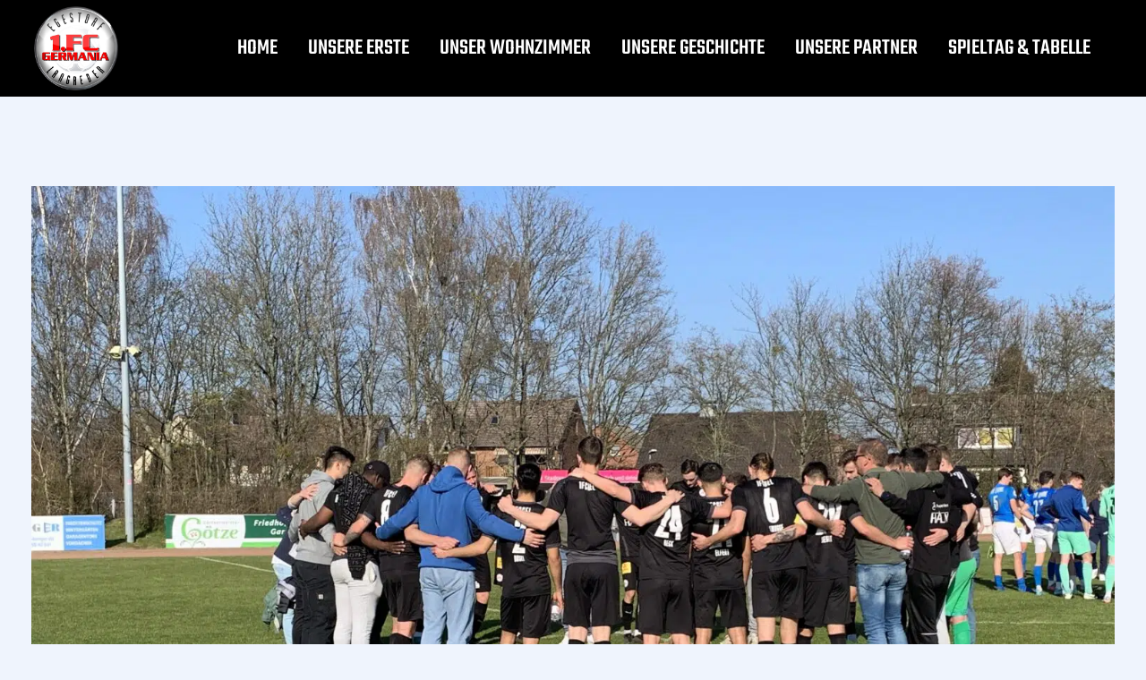

--- FILE ---
content_type: text/html; charset=UTF-8
request_url: https://1fcgel.de/bericht-pokal-tus-bersenbrueck-10042023/
body_size: 19664
content:
<!DOCTYPE html>
<html lang="de-DE">
<head>
<meta charset="UTF-8">
<meta name="viewport" content="width=device-width, initial-scale=1">
<meta name='robots' content='index, follow, max-image-preview:large, max-snippet:-1, max-video-preview:-1' />

	<!-- This site is optimized with the Yoast SEO plugin v20.1 - https://yoast.com/wordpress/plugins/seo/ -->
	<title>Der 1. FC Germania Egestorf/Langreder scheitert im Elfmeterschießen - 1.FC Germania Egestorf/Langreder</title>
	<link rel="canonical" href="https://1fcgel.de/bericht-pokal-tus-bersenbrueck-10042023/" />
	<meta property="og:locale" content="de_DE" />
	<meta property="og:type" content="article" />
	<meta property="og:title" content="Der 1. FC Germania Egestorf/Langreder scheitert im Elfmeterschießen - 1.FC Germania Egestorf/Langreder" />
	<meta property="og:description" content="Nach einem rasanten Spiel am Ostermontag in Bersenbrück vor 824 zahlenden Zuschauern sind unsere Germanen nach Elfmeterschießen aus dem Wettbewerb ausgeschieden. Der Torhüter der Gastgeber konnte alle drei Elfmeter unserer Mannschaft abwehren. Somit ist der Traum vom DFB-Pokal vorzeitig geplatzt. Im zweiten Halbfinale konnte sich der SC Spelle/Venhaus mit 2:1 beim FSV Schöningen durchsetzen. Das..." />
	<meta property="og:url" content="https://1fcgel.de/bericht-pokal-tus-bersenbrueck-10042023/" />
	<meta property="og:site_name" content="1.FC Germania Egestorf/Langreder" />
	<meta property="article:publisher" content="https://www.facebook.com/1fcgel" />
	<meta property="article:published_time" content="2023-04-10T17:24:40+00:00" />
	<meta property="og:image" content="https://1fcgel.de/wp-content/uploads/2021/06/1FCGEL_Lohnde_Teamkreis_27032022-scaled.jpeg" />
	<meta property="og:image:width" content="2560" />
	<meta property="og:image:height" content="1920" />
	<meta property="og:image:type" content="image/jpeg" />
	<meta name="author" content="Gerhard Wahl" />
	<meta name="twitter:card" content="summary_large_image" />
	<meta name="twitter:creator" content="@1fcgel" />
	<meta name="twitter:site" content="@1fcgel" />
	<meta name="twitter:label1" content="Verfasst von" />
	<meta name="twitter:data1" content="Gerhard Wahl" />
	<meta name="twitter:label2" content="Geschätzte Lesezeit" />
	<meta name="twitter:data2" content="3 Minuten" />
	<script type="application/ld+json" class="yoast-schema-graph">{"@context":"https://schema.org","@graph":[{"@type":"WebPage","@id":"https://1fcgel.de/bericht-pokal-tus-bersenbrueck-10042023/","url":"https://1fcgel.de/bericht-pokal-tus-bersenbrueck-10042023/","name":"Der 1. FC Germania Egestorf/Langreder scheitert im Elfmeterschießen - 1.FC Germania Egestorf/Langreder","isPartOf":{"@id":"https://1fcgel.de/#website"},"primaryImageOfPage":{"@id":"https://1fcgel.de/bericht-pokal-tus-bersenbrueck-10042023/#primaryimage"},"image":{"@id":"https://1fcgel.de/bericht-pokal-tus-bersenbrueck-10042023/#primaryimage"},"thumbnailUrl":"https://1fcgel.de/wordpress/wp-content/uploads/2021/06/1FCGEL_Lohnde_Teamkreis_27032022-scaled.jpeg","datePublished":"2023-04-10T17:24:40+00:00","dateModified":"2023-04-10T17:24:40+00:00","author":{"@id":"https://1fcgel.de/#/schema/person/4fab4b6efff469390ef4045961d2dfc6"},"breadcrumb":{"@id":"https://1fcgel.de/bericht-pokal-tus-bersenbrueck-10042023/#breadcrumb"},"inLanguage":"de-DE","potentialAction":[{"@type":"ReadAction","target":["https://1fcgel.de/bericht-pokal-tus-bersenbrueck-10042023/"]}]},{"@type":"ImageObject","inLanguage":"de-DE","@id":"https://1fcgel.de/bericht-pokal-tus-bersenbrueck-10042023/#primaryimage","url":"https://1fcgel.de/wordpress/wp-content/uploads/2021/06/1FCGEL_Lohnde_Teamkreis_27032022-scaled.jpeg","contentUrl":"https://1fcgel.de/wordpress/wp-content/uploads/2021/06/1FCGEL_Lohnde_Teamkreis_27032022-scaled.jpeg","width":2560,"height":1920},{"@type":"BreadcrumbList","@id":"https://1fcgel.de/bericht-pokal-tus-bersenbrueck-10042023/#breadcrumb","itemListElement":[{"@type":"ListItem","position":1,"name":"Startseite","item":"https://1fcgel.de/"},{"@type":"ListItem","position":2,"name":"Der 1. FC Germania Egestorf/Langreder scheitert im Elfmeterschießen"}]},{"@type":"WebSite","@id":"https://1fcgel.de/#website","url":"https://1fcgel.de/","name":"1.FC Germania Egestorf/Langreder","description":"Kleine Dörfer - große Ziele","potentialAction":[{"@type":"SearchAction","target":{"@type":"EntryPoint","urlTemplate":"https://1fcgel.de/?s={search_term_string}"},"query-input":"required name=search_term_string"}],"inLanguage":"de-DE"},{"@type":"Person","@id":"https://1fcgel.de/#/schema/person/4fab4b6efff469390ef4045961d2dfc6","name":"Gerhard Wahl","image":{"@type":"ImageObject","inLanguage":"de-DE","@id":"https://1fcgel.de/#/schema/person/image/","url":"https://secure.gravatar.com/avatar/e8e6f95fb01cbbb525b7e1b182bc45d4?s=96&d=mm&r=g","contentUrl":"https://secure.gravatar.com/avatar/e8e6f95fb01cbbb525b7e1b182bc45d4?s=96&d=mm&r=g","caption":"Gerhard Wahl"},"url":"https://1fcgel.de/author/ghw/"}]}</script>
	<!-- / Yoast SEO plugin. -->


<link rel="alternate" type="application/rss+xml" title="1.FC Germania Egestorf/Langreder &raquo; Feed" href="https://1fcgel.de/feed/" />
<link rel="alternate" type="application/rss+xml" title="1.FC Germania Egestorf/Langreder &raquo; Kommentar-Feed" href="https://1fcgel.de/comments/feed/" />
<link rel="alternate" type="application/rss+xml" title="1.FC Germania Egestorf/Langreder &raquo; Der 1. FC Germania Egestorf/Langreder scheitert im Elfmeterschießen Kommentar-Feed" href="https://1fcgel.de/bericht-pokal-tus-bersenbrueck-10042023/feed/" />
<style id='wp-emoji-styles-inline-css' type='text/css'>

	img.wp-smiley, img.emoji {
		display: inline !important;
		border: none !important;
		box-shadow: none !important;
		height: 1em !important;
		width: 1em !important;
		margin: 0 0.07em !important;
		vertical-align: -0.1em !important;
		background: none !important;
		padding: 0 !important;
	}
</style>
<link rel='stylesheet' id='wp-block-library-css' href='https://1fcgel.de/wordpress/wp-includes/css/dist/block-library/style.min.css?ver=6.4.2' type='text/css' media='all' />
<style id='classic-theme-styles-inline-css' type='text/css'>
/*! This file is auto-generated */
.wp-block-button__link{color:#fff;background-color:#32373c;border-radius:9999px;box-shadow:none;text-decoration:none;padding:calc(.667em + 2px) calc(1.333em + 2px);font-size:1.125em}.wp-block-file__button{background:#32373c;color:#fff;text-decoration:none}
</style>
<style id='global-styles-inline-css' type='text/css'>
body{--wp--preset--color--black: #000000;--wp--preset--color--cyan-bluish-gray: #abb8c3;--wp--preset--color--white: #ffffff;--wp--preset--color--pale-pink: #f78da7;--wp--preset--color--vivid-red: #cf2e2e;--wp--preset--color--luminous-vivid-orange: #ff6900;--wp--preset--color--luminous-vivid-amber: #fcb900;--wp--preset--color--light-green-cyan: #7bdcb5;--wp--preset--color--vivid-green-cyan: #00d084;--wp--preset--color--pale-cyan-blue: #8ed1fc;--wp--preset--color--vivid-cyan-blue: #0693e3;--wp--preset--color--vivid-purple: #9b51e0;--wp--preset--gradient--vivid-cyan-blue-to-vivid-purple: linear-gradient(135deg,rgba(6,147,227,1) 0%,rgb(155,81,224) 100%);--wp--preset--gradient--light-green-cyan-to-vivid-green-cyan: linear-gradient(135deg,rgb(122,220,180) 0%,rgb(0,208,130) 100%);--wp--preset--gradient--luminous-vivid-amber-to-luminous-vivid-orange: linear-gradient(135deg,rgba(252,185,0,1) 0%,rgba(255,105,0,1) 100%);--wp--preset--gradient--luminous-vivid-orange-to-vivid-red: linear-gradient(135deg,rgba(255,105,0,1) 0%,rgb(207,46,46) 100%);--wp--preset--gradient--very-light-gray-to-cyan-bluish-gray: linear-gradient(135deg,rgb(238,238,238) 0%,rgb(169,184,195) 100%);--wp--preset--gradient--cool-to-warm-spectrum: linear-gradient(135deg,rgb(74,234,220) 0%,rgb(151,120,209) 20%,rgb(207,42,186) 40%,rgb(238,44,130) 60%,rgb(251,105,98) 80%,rgb(254,248,76) 100%);--wp--preset--gradient--blush-light-purple: linear-gradient(135deg,rgb(255,206,236) 0%,rgb(152,150,240) 100%);--wp--preset--gradient--blush-bordeaux: linear-gradient(135deg,rgb(254,205,165) 0%,rgb(254,45,45) 50%,rgb(107,0,62) 100%);--wp--preset--gradient--luminous-dusk: linear-gradient(135deg,rgb(255,203,112) 0%,rgb(199,81,192) 50%,rgb(65,88,208) 100%);--wp--preset--gradient--pale-ocean: linear-gradient(135deg,rgb(255,245,203) 0%,rgb(182,227,212) 50%,rgb(51,167,181) 100%);--wp--preset--gradient--electric-grass: linear-gradient(135deg,rgb(202,248,128) 0%,rgb(113,206,126) 100%);--wp--preset--gradient--midnight: linear-gradient(135deg,rgb(2,3,129) 0%,rgb(40,116,252) 100%);--wp--preset--font-size--small: 13px;--wp--preset--font-size--medium: 20px;--wp--preset--font-size--large: 36px;--wp--preset--font-size--x-large: 42px;--wp--preset--spacing--20: 0.44rem;--wp--preset--spacing--30: 0.67rem;--wp--preset--spacing--40: 1rem;--wp--preset--spacing--50: 1.5rem;--wp--preset--spacing--60: 2.25rem;--wp--preset--spacing--70: 3.38rem;--wp--preset--spacing--80: 5.06rem;--wp--preset--shadow--natural: 6px 6px 9px rgba(0, 0, 0, 0.2);--wp--preset--shadow--deep: 12px 12px 50px rgba(0, 0, 0, 0.4);--wp--preset--shadow--sharp: 6px 6px 0px rgba(0, 0, 0, 0.2);--wp--preset--shadow--outlined: 6px 6px 0px -3px rgba(255, 255, 255, 1), 6px 6px rgba(0, 0, 0, 1);--wp--preset--shadow--crisp: 6px 6px 0px rgba(0, 0, 0, 1);}:where(.is-layout-flex){gap: 0.5em;}:where(.is-layout-grid){gap: 0.5em;}body .is-layout-flow > .alignleft{float: left;margin-inline-start: 0;margin-inline-end: 2em;}body .is-layout-flow > .alignright{float: right;margin-inline-start: 2em;margin-inline-end: 0;}body .is-layout-flow > .aligncenter{margin-left: auto !important;margin-right: auto !important;}body .is-layout-constrained > .alignleft{float: left;margin-inline-start: 0;margin-inline-end: 2em;}body .is-layout-constrained > .alignright{float: right;margin-inline-start: 2em;margin-inline-end: 0;}body .is-layout-constrained > .aligncenter{margin-left: auto !important;margin-right: auto !important;}body .is-layout-constrained > :where(:not(.alignleft):not(.alignright):not(.alignfull)){max-width: var(--wp--style--global--content-size);margin-left: auto !important;margin-right: auto !important;}body .is-layout-constrained > .alignwide{max-width: var(--wp--style--global--wide-size);}body .is-layout-flex{display: flex;}body .is-layout-flex{flex-wrap: wrap;align-items: center;}body .is-layout-flex > *{margin: 0;}body .is-layout-grid{display: grid;}body .is-layout-grid > *{margin: 0;}:where(.wp-block-columns.is-layout-flex){gap: 2em;}:where(.wp-block-columns.is-layout-grid){gap: 2em;}:where(.wp-block-post-template.is-layout-flex){gap: 1.25em;}:where(.wp-block-post-template.is-layout-grid){gap: 1.25em;}.has-black-color{color: var(--wp--preset--color--black) !important;}.has-cyan-bluish-gray-color{color: var(--wp--preset--color--cyan-bluish-gray) !important;}.has-white-color{color: var(--wp--preset--color--white) !important;}.has-pale-pink-color{color: var(--wp--preset--color--pale-pink) !important;}.has-vivid-red-color{color: var(--wp--preset--color--vivid-red) !important;}.has-luminous-vivid-orange-color{color: var(--wp--preset--color--luminous-vivid-orange) !important;}.has-luminous-vivid-amber-color{color: var(--wp--preset--color--luminous-vivid-amber) !important;}.has-light-green-cyan-color{color: var(--wp--preset--color--light-green-cyan) !important;}.has-vivid-green-cyan-color{color: var(--wp--preset--color--vivid-green-cyan) !important;}.has-pale-cyan-blue-color{color: var(--wp--preset--color--pale-cyan-blue) !important;}.has-vivid-cyan-blue-color{color: var(--wp--preset--color--vivid-cyan-blue) !important;}.has-vivid-purple-color{color: var(--wp--preset--color--vivid-purple) !important;}.has-black-background-color{background-color: var(--wp--preset--color--black) !important;}.has-cyan-bluish-gray-background-color{background-color: var(--wp--preset--color--cyan-bluish-gray) !important;}.has-white-background-color{background-color: var(--wp--preset--color--white) !important;}.has-pale-pink-background-color{background-color: var(--wp--preset--color--pale-pink) !important;}.has-vivid-red-background-color{background-color: var(--wp--preset--color--vivid-red) !important;}.has-luminous-vivid-orange-background-color{background-color: var(--wp--preset--color--luminous-vivid-orange) !important;}.has-luminous-vivid-amber-background-color{background-color: var(--wp--preset--color--luminous-vivid-amber) !important;}.has-light-green-cyan-background-color{background-color: var(--wp--preset--color--light-green-cyan) !important;}.has-vivid-green-cyan-background-color{background-color: var(--wp--preset--color--vivid-green-cyan) !important;}.has-pale-cyan-blue-background-color{background-color: var(--wp--preset--color--pale-cyan-blue) !important;}.has-vivid-cyan-blue-background-color{background-color: var(--wp--preset--color--vivid-cyan-blue) !important;}.has-vivid-purple-background-color{background-color: var(--wp--preset--color--vivid-purple) !important;}.has-black-border-color{border-color: var(--wp--preset--color--black) !important;}.has-cyan-bluish-gray-border-color{border-color: var(--wp--preset--color--cyan-bluish-gray) !important;}.has-white-border-color{border-color: var(--wp--preset--color--white) !important;}.has-pale-pink-border-color{border-color: var(--wp--preset--color--pale-pink) !important;}.has-vivid-red-border-color{border-color: var(--wp--preset--color--vivid-red) !important;}.has-luminous-vivid-orange-border-color{border-color: var(--wp--preset--color--luminous-vivid-orange) !important;}.has-luminous-vivid-amber-border-color{border-color: var(--wp--preset--color--luminous-vivid-amber) !important;}.has-light-green-cyan-border-color{border-color: var(--wp--preset--color--light-green-cyan) !important;}.has-vivid-green-cyan-border-color{border-color: var(--wp--preset--color--vivid-green-cyan) !important;}.has-pale-cyan-blue-border-color{border-color: var(--wp--preset--color--pale-cyan-blue) !important;}.has-vivid-cyan-blue-border-color{border-color: var(--wp--preset--color--vivid-cyan-blue) !important;}.has-vivid-purple-border-color{border-color: var(--wp--preset--color--vivid-purple) !important;}.has-vivid-cyan-blue-to-vivid-purple-gradient-background{background: var(--wp--preset--gradient--vivid-cyan-blue-to-vivid-purple) !important;}.has-light-green-cyan-to-vivid-green-cyan-gradient-background{background: var(--wp--preset--gradient--light-green-cyan-to-vivid-green-cyan) !important;}.has-luminous-vivid-amber-to-luminous-vivid-orange-gradient-background{background: var(--wp--preset--gradient--luminous-vivid-amber-to-luminous-vivid-orange) !important;}.has-luminous-vivid-orange-to-vivid-red-gradient-background{background: var(--wp--preset--gradient--luminous-vivid-orange-to-vivid-red) !important;}.has-very-light-gray-to-cyan-bluish-gray-gradient-background{background: var(--wp--preset--gradient--very-light-gray-to-cyan-bluish-gray) !important;}.has-cool-to-warm-spectrum-gradient-background{background: var(--wp--preset--gradient--cool-to-warm-spectrum) !important;}.has-blush-light-purple-gradient-background{background: var(--wp--preset--gradient--blush-light-purple) !important;}.has-blush-bordeaux-gradient-background{background: var(--wp--preset--gradient--blush-bordeaux) !important;}.has-luminous-dusk-gradient-background{background: var(--wp--preset--gradient--luminous-dusk) !important;}.has-pale-ocean-gradient-background{background: var(--wp--preset--gradient--pale-ocean) !important;}.has-electric-grass-gradient-background{background: var(--wp--preset--gradient--electric-grass) !important;}.has-midnight-gradient-background{background: var(--wp--preset--gradient--midnight) !important;}.has-small-font-size{font-size: var(--wp--preset--font-size--small) !important;}.has-medium-font-size{font-size: var(--wp--preset--font-size--medium) !important;}.has-large-font-size{font-size: var(--wp--preset--font-size--large) !important;}.has-x-large-font-size{font-size: var(--wp--preset--font-size--x-large) !important;}
.wp-block-navigation a:where(:not(.wp-element-button)){color: inherit;}
:where(.wp-block-post-template.is-layout-flex){gap: 1.25em;}:where(.wp-block-post-template.is-layout-grid){gap: 1.25em;}
:where(.wp-block-columns.is-layout-flex){gap: 2em;}:where(.wp-block-columns.is-layout-grid){gap: 2em;}
.wp-block-pullquote{font-size: 1.5em;line-height: 1.6;}
</style>
<link rel='stylesheet' id='contact-form-7-css' href='https://1fcgel.de/wordpress/wp-content/plugins/contact-form-7/includes/css/styles.css?ver=5.9.6' type='text/css' media='all' />
<link rel='stylesheet' id='dashicons-css' href='https://1fcgel.de/wordpress/wp-includes/css/dashicons.min.css?ver=6.4.2' type='text/css' media='all' />
<link rel='stylesheet' id='sportspress-general-css' href='//1fcgel.de/wordpress/wp-content/plugins/sportspress-pro/includes/sportspress/assets/css/sportspress.css?ver=2.7.8' type='text/css' media='all' />
<link rel='stylesheet' id='sportspress-icons-css' href='//1fcgel.de/wordpress/wp-content/plugins/sportspress-pro/includes/sportspress/assets/css/icons.css?ver=2.7' type='text/css' media='all' />
<link rel='stylesheet' id='sportspress-event-statistics-css' href='//1fcgel.de/wordpress/wp-content/plugins/sportspress-pro/includes/sportspress-match-stats/css/sportspress-match-stats.css?ver=2.2' type='text/css' media='all' />
<link rel='stylesheet' id='sportspress-results-matrix-css' href='//1fcgel.de/wordpress/wp-content/plugins/sportspress-pro/includes/sportspress-results-matrix/css/sportspress-results-matrix.css?ver=2.6.9' type='text/css' media='all' />
<link rel='stylesheet' id='sportspress-scoreboard-css' href='//1fcgel.de/wordpress/wp-content/plugins/sportspress-pro/includes/sportspress-scoreboard/css/sportspress-scoreboard.css?ver=2.6.11' type='text/css' media='all' />
<link rel='stylesheet' id='sportspress-scoreboard-ltr-css' href='//1fcgel.de/wordpress/wp-content/plugins/sportspress-pro/includes/sportspress-scoreboard/css/sportspress-scoreboard-ltr.css?ver=2.6.11' type='text/css' media='all' />
<link rel='stylesheet' id='sportspress-sponsors-css' href='//1fcgel.de/wordpress/wp-content/plugins/sportspress-pro/includes/sportspress-sponsors/css/sportspress-sponsors.css?ver=2.6.15' type='text/css' media='all' />
<link rel='stylesheet' id='sportspress-timelines-css' href='//1fcgel.de/wordpress/wp-content/plugins/sportspress-pro/includes/sportspress-timelines/css/sportspress-timelines.css?ver=2.6' type='text/css' media='all' />
<link rel='stylesheet' id='sportspress-tournaments-css' href='//1fcgel.de/wordpress/wp-content/plugins/sportspress-pro/includes/sportspress-tournaments/css/sportspress-tournaments.css?ver=2.6.21' type='text/css' media='all' />
<link rel='stylesheet' id='sportspress-tournaments-ltr-css' href='//1fcgel.de/wordpress/wp-content/plugins/sportspress-pro/includes/sportspress-tournaments/css/sportspress-tournaments-ltr.css?ver=2.6.21' type='text/css' media='all' />
<link rel='stylesheet' id='jquery-bracket-css' href='//1fcgel.de/wordpress/wp-content/plugins/sportspress-pro/includes/sportspress-tournaments/css/jquery.bracket.min.css?ver=0.11.0' type='text/css' media='all' />
<link rel='stylesheet' id='sportspress-user-scores-css' href='//1fcgel.de/wordpress/wp-content/plugins/sportspress-pro/includes/sportspress-user-scores/css/sportspress-user-scores.css?ver=2.3' type='text/css' media='all' />
<link rel='stylesheet' id='boostrap-css' href='https://1fcgel.de/wordpress/wp-content/themes/khelo/assets/css/bootstrap.min.css?ver=6.4.2' type='text/css' media='all' />
<link rel='stylesheet' id='font-awesome-css' href='https://1fcgel.de/wordpress/wp-content/themes/khelo/assets/css/font-awesome.min.css?ver=6.4.2' type='text/css' media='all' />
<link rel='stylesheet' id='icofont-css' href='https://1fcgel.de/wordpress/wp-content/themes/khelo/assets/css/icofont.css?ver=6.4.2' type='text/css' media='all' />
<link rel='stylesheet' id='flaticon-css' href='https://1fcgel.de/wordpress/wp-content/themes/khelo/assets/css/flaticon.css?ver=6.4.2' type='text/css' media='all' />
<link rel='stylesheet' id='animate-css' href='https://1fcgel.de/wordpress/wp-content/themes/khelo/assets/css/animate.css?ver=6.4.2' type='text/css' media='all' />
<link rel='stylesheet' id='lineicons-css' href='https://1fcgel.de/wordpress/wp-content/themes/khelo/assets/css/lineicons.css?ver=6.4.2' type='text/css' media='all' />
<link rel='stylesheet' id='owl-carousel-css' href='https://1fcgel.de/wordpress/wp-content/themes/khelo/assets/css/owl.carousel.css?ver=6.4.2' type='text/css' media='all' />
<link rel='stylesheet' id='slick-css' href='https://1fcgel.de/wordpress/wp-content/themes/khelo/assets/css/slick.css?ver=6.4.2' type='text/css' media='all' />
<link rel='stylesheet' id='swiper-css' href='https://1fcgel.de/wordpress/wp-content/themes/khelo/assets/css/swiper.min.css?ver=6.4.2' type='text/css' media='all' />
<link rel='stylesheet' id='magnific-popup-css' href='https://1fcgel.de/wordpress/wp-content/themes/khelo/assets/css/magnific-popup.css?ver=6.4.2' type='text/css' media='all' />
<link rel='stylesheet' id='khelo-style-default-css' href='https://1fcgel.de/wordpress/wp-content/themes/khelo/assets/css/default.css?ver=6.4.2' type='text/css' media='all' />
<link rel='stylesheet' id='khelo-style-responsive-css' href='https://1fcgel.de/wordpress/wp-content/themes/khelo/assets/css/responsive.css?ver=6.4.2' type='text/css' media='all' />
<link rel='stylesheet' id='khelo-style-css' href='https://1fcgel.de/wordpress/wp-content/themes/khelo/style.css?ver=6.4.2' type='text/css' media='all' />
<link rel='stylesheet' id='js_composer_custom_css-css' href='//1fcgel.de/wordpress/wp-content/uploads/js_composer/custom.css?ver=7.7.2' type='text/css' media='all' />
<style type="text/css"> /* SportsPress Frontend CSS */ .sp-event-calendar tbody td a,.sp-event-calendar tbody td a:hover{background: none;}.sp-data-table th,.sp-calendar th,.sp-data-table tfoot,.sp-calendar tfoot,.sp-button,.sp-heading{background:#2b353e !important}.sp-calendar tbody a{color:#2b353e !important}.sp-data-table tbody,.sp-calendar tbody{background: #f4f4f4 !important}.sp-data-table tbody,.sp-calendar tbody{color: #222222 !important}.sp-data-table th,.sp-data-table th a,.sp-data-table tfoot,.sp-data-table tfoot a,.sp-calendar th,.sp-calendar th a,.sp-calendar tfoot,.sp-calendar tfoot a,.sp-button,.sp-heading{color: #ffffff !important}.sp-data-table tbody a,.sp-data-table tbody a:hover,.sp-calendar tbody a:focus{color: #00a69c !important}.sp-highlight,.sp-calendar td#today{background: #ffffff !important}.sp-statistic-bar{background:#2b353e}.sp-statistic-bar-fill{background:#00a69c}.sp-template-scoreboard .sp-scoreboard-nav{color:#ffffff !important}.sp-template-scoreboard .sp-scoreboard-nav{background-color:#00a69c !important}.sp-tournament-bracket .sp-event{border-color:#ffffff !important}.sp-tournament-bracket .sp-team .sp-team-name:before{border-left-color:#ffffff !important}.sp-tournament-bracket .sp-event .sp-event-main, .sp-tournament-bracket .sp-team .sp-team-name{color:#222222 !important}.sp-tournament-bracket .sp-team .sp-team-name.sp-heading{color:#ffffff !important}.sp-data-table th,.sp-data-table td{text-align: center !important} /* SportsPress Custom CSS */ .sp-countdown-wrapper{
	display: flex;
	flex-direction: column;
	justify-content: center;
	align-items: center;
}

.sp-countdown-wrapper .event-name{
	font-size: 20px;
	text-align: center
}

.sp-countdown-wrapper .event-name .date{
	color: #BB0011;
	font-weight: 400;
}

.sp-countdown-wrapper .event-venue{
	font-size: 25px;
    margin-bottom: 0;
}

.sp-countdown-wrapper .event-league{
	text-align: center;
}

.sp-countdown-wrapper .countdown{
	width: 100%;
}

.sp-countdown-wrapper .countdown time{
	display: flex;
    justify-content: space-around;
}

.sp-countdown-wrapper .countdown time span{
	display: flex;
	flex-direction: column;
	text-align: center;
}

.sp-countdown-wrapper .countdown time span{
	color: #BB0011;
    font-size: 45px;
    font-family: 'Teko';
}

.sp-countdown-wrapper .countdown time span small{
	color: #000000;
    font-size: 30px;
    font-family: 'Teko';
}

.sp-footer-sponsors{
	display: none;
}

.sp-table-wrapper table tbody{
	background: transparent !important;
}

.sp-table-wrapper table td{
	border-color: transparent !important;
}

.sp-table-wrapper time h3{
	font-size: 20px;
	text-align: center;
	color: #BB0011;
}

.sp-event-blocks .sp-event-date, .sp-event-blocks .sp-event-time, .sp-event-blocks .sp-event-results, .sp-event-blocks .sp-event-title{
	margin: 0px 0px 10px 0px !important;
}</style><script type="text/javascript" src="https://1fcgel.de/wordpress/wp-includes/js/jquery/jquery.min.js?ver=3.7.1" id="jquery-core-js"></script>
<script type="text/javascript" src="https://1fcgel.de/wordpress/wp-includes/js/jquery/jquery-migrate.min.js?ver=3.4.1" id="jquery-migrate-js"></script>
<script type="text/javascript" src="https://1fcgel.de/wordpress/wp-content/plugins/sportspress-pro/includes/sportspress-tournaments/js/jquery.bracket.min.js?ver=0.11.0" id="jquery-bracket-js"></script>
<script></script><link rel="https://api.w.org/" href="https://1fcgel.de/wp-json/" /><link rel="alternate" type="application/json" href="https://1fcgel.de/wp-json/wp/v2/posts/17008" /><link rel="EditURI" type="application/rsd+xml" title="RSD" href="https://1fcgel.de/wordpress/xmlrpc.php?rsd" />
<meta name="generator" content="WordPress 6.4.2" />
<meta name="generator" content="SportsPress 2.7.8" />
<meta name="generator" content="SportsPress Pro 2.7.8" />
<link rel='shortlink' href='https://1fcgel.de/?p=17008' />
<link rel="alternate" type="application/json+oembed" href="https://1fcgel.de/wp-json/oembed/1.0/embed?url=https%3A%2F%2F1fcgel.de%2Fbericht-pokal-tus-bersenbrueck-10042023%2F" />
<link rel="alternate" type="text/xml+oembed" href="https://1fcgel.de/wp-json/oembed/1.0/embed?url=https%3A%2F%2F1fcgel.de%2Fbericht-pokal-tus-bersenbrueck-10042023%2F&#038;format=xml" />
<meta name="generator" content="Redux 4.4.17" /><script type="text/javascript"
		src="https://www.fussball.de/static/layout/fbde2/egm//js/widget2.js">
	</script><link rel="pingback" href="https://1fcgel.de/wordpress/xmlrpc.php"><meta name="generator" content="Powered by WPBakery Page Builder - drag and drop page builder for WordPress."/>
<meta name="generator" content="Powered by Slider Revolution 6.7.15 - responsive, Mobile-Friendly Slider Plugin for WordPress with comfortable drag and drop interface." />
<link rel="icon" href="https://1fcgel.de/wordpress/wp-content/uploads/2015/08/cropped-Germania-32x32.png" sizes="32x32" />
<link rel="icon" href="https://1fcgel.de/wordpress/wp-content/uploads/2015/08/cropped-Germania-192x192.png" sizes="192x192" />
<link rel="apple-touch-icon" href="https://1fcgel.de/wordpress/wp-content/uploads/2015/08/cropped-Germania-180x180.png" />
<meta name="msapplication-TileImage" content="https://1fcgel.de/wordpress/wp-content/uploads/2015/08/cropped-Germania-270x270.png" />
<script>function setREVStartSize(e){
			//window.requestAnimationFrame(function() {
				window.RSIW = window.RSIW===undefined ? window.innerWidth : window.RSIW;
				window.RSIH = window.RSIH===undefined ? window.innerHeight : window.RSIH;
				try {
					var pw = document.getElementById(e.c).parentNode.offsetWidth,
						newh;
					pw = pw===0 || isNaN(pw) || (e.l=="fullwidth" || e.layout=="fullwidth") ? window.RSIW : pw;
					e.tabw = e.tabw===undefined ? 0 : parseInt(e.tabw);
					e.thumbw = e.thumbw===undefined ? 0 : parseInt(e.thumbw);
					e.tabh = e.tabh===undefined ? 0 : parseInt(e.tabh);
					e.thumbh = e.thumbh===undefined ? 0 : parseInt(e.thumbh);
					e.tabhide = e.tabhide===undefined ? 0 : parseInt(e.tabhide);
					e.thumbhide = e.thumbhide===undefined ? 0 : parseInt(e.thumbhide);
					e.mh = e.mh===undefined || e.mh=="" || e.mh==="auto" ? 0 : parseInt(e.mh,0);
					if(e.layout==="fullscreen" || e.l==="fullscreen")
						newh = Math.max(e.mh,window.RSIH);
					else{
						e.gw = Array.isArray(e.gw) ? e.gw : [e.gw];
						for (var i in e.rl) if (e.gw[i]===undefined || e.gw[i]===0) e.gw[i] = e.gw[i-1];
						e.gh = e.el===undefined || e.el==="" || (Array.isArray(e.el) && e.el.length==0)? e.gh : e.el;
						e.gh = Array.isArray(e.gh) ? e.gh : [e.gh];
						for (var i in e.rl) if (e.gh[i]===undefined || e.gh[i]===0) e.gh[i] = e.gh[i-1];
											
						var nl = new Array(e.rl.length),
							ix = 0,
							sl;
						e.tabw = e.tabhide>=pw ? 0 : e.tabw;
						e.thumbw = e.thumbhide>=pw ? 0 : e.thumbw;
						e.tabh = e.tabhide>=pw ? 0 : e.tabh;
						e.thumbh = e.thumbhide>=pw ? 0 : e.thumbh;
						for (var i in e.rl) nl[i] = e.rl[i]<window.RSIW ? 0 : e.rl[i];
						sl = nl[0];
						for (var i in nl) if (sl>nl[i] && nl[i]>0) { sl = nl[i]; ix=i;}
						var m = pw>(e.gw[ix]+e.tabw+e.thumbw) ? 1 : (pw-(e.tabw+e.thumbw)) / (e.gw[ix]);
						newh =  (e.gh[ix] * m) + (e.tabh + e.thumbh);
					}
					var el = document.getElementById(e.c);
					if (el!==null && el) el.style.height = newh+"px";
					el = document.getElementById(e.c+"_wrapper");
					if (el!==null && el) {
						el.style.height = newh+"px";
						el.style.display = "block";
					}
				} catch(e){
					console.log("Failure at Presize of Slider:" + e)
				}
			//});
		  };</script>

<!-- Typography -->


<style>

	.rs-latest-news .latest-news-grid .featured-news-grid .news-info:after,
	.rs-latest-news .news-list-item .news-info-list:after{
		background-image: linear-gradient(to top, rgba(0, 0, 0, 0.85) 30%, rgba(255, 255, 255, 0) 70%);
	    background-image: -webkit-linear-gradient(to top, rgba(0, 0, 0, 0.85) 30%, rgba(255, 255, 255, 0) 70%);
	    background-image: -moz-linear-gradient(to top, rgba(0, 0, 0, 0.85) 30%, rgba(255, 255, 255, 0) 70%);
	    background-image: -ms-linear-gradient(to top, rgba(0, 0, 0, 0.85) 30%, rgba(255, 255, 255, 0) 70%);
	    background-image: -o-linear-gradient(to top, rgba(0, 0, 0, 0.85) 30%, rgba(255, 255, 255, 0) 70%);
	}


			.footer-bottom{
				background:#bb0011 !important;
		}
		
	body{
		background:#FFFFFF !important;
		color:#0A0A0A !important;
		font-family: Fira Sans !important;    
	    font-size: 15px !important;	
	}
	.services-style-5 .services-item{
		box-shadow: 0 0 0 20px rgba(187, 0, 17, 0.4), inset 0 0 3px rgba(255, 255, 255, 0.2);
	}		
	h1{
		color:#101010 !important;
		font-family:Teko!important;
		font-size:45px!important;
				font-weight:700!important;
				
					line-height:45px!important;
				
	}
	h2{
		color:#101010; 
		font-family:Teko!important;
		font-size:36px;
				font-weight:700!important;
				
					line-height:36px			}
	h3{
		color:#101010 ;
		font-family:Teko!important;
		font-size:25px;
				font-weight:500!important;
				
					line-height:25px!important;
			}
	h4{
		color:#0a0a0a;
		font-family:Teko!important;
		font-size:22px;
				font-weight:600!important;
				
					line-height:28px!important;
				
	}
	h5{
		color:#101010;
		font-family:Teko!important;
		font-size:19px;
				font-weight:500!important;
				
					line-height:25px!important;
			}
	h6{
		color:#101010 ;
		font-family:Teko!important;
		font-size:17xpx;
				font-weight:500!important;
				
					line-height:20px!important;
			}


	.menu-area .navbar ul li > a{
		font-weight:;
		font-family:Teko;
		font-size: 25px !important;	
	}

	#rs-header .toolbar-area .toolbar-contact ul.rs-contact-info li,
	#rs-header .toolbar-area .toolbar-contact ul.rs-contact-info li i,
	#rs-header .toolbar-area .toolbar-contact ul li, #rs-header .toolbar-area{
		color:#111111;
	}


	#rs-header .toolbar-area .toolbar-contact ul.rs-contact-info li a,
	#rs-header .toolbar-area .toolbar-contact ul li a,
	.menu-cart-area i,
	#rs-header .toolbar-area .toolbar-sl-share ul li a i{
		color:#111111;
	}

	#rs-header .toolbar-area .toolbar-contact ul.rs-contact-info li a:hover,
	#rs-header .toolbar-area .toolbar-contact ul li a:hover, 
	#rs-header .toolbar-area .toolbar-sl-share ul li a i:hover{
		color:#FBC02D;
	}
	#rs-header .toolbar-area,  .header-style4 .menu-sticky{
		background:#FFFFFF;
	}

	
	.mobile-menu-container div ul > li.current_page_parent > a,
	#rs-header.header-transparent .menu-area .navbar ul li.current-menu-ancestor a, 
	#rs-header.header-transparent .menu-area .navbar ul li.current_page_item a,
	.menu-area .navbar ul.menu > li.current_page_item > a,
	#rs-header.single-header.single-headers .menu-area .navbar ul > li.active a,
	#rs-header.header-style5 .header-inner .menu-area .navbar ul > li.current-menu-ancestor > a,
	#rs-header.header-style5 .header-inner.menu-sticky.sticky .menu-area .navbar ul > li.current-menu-ancestor > a,
	#rs-header.header-style-4 .menu-area .menu > li.current-menu-ancestor > a
	{
		color: #BB0011 !important;
	}

	
	.menu-area .navbar ul li:hover > a,	
	.mobile-menu-container div ul li a:hover,	
	#rs-header.header-style5 .menu-cart-area i:hover,
	#rs-header.header-style4 .menu-cart-area i:hover,
	#rs-header.header-style4 .menu-responsive .sidebarmenu-search .sticky_search:hover,
	#rs-header.header-style5 .menu-responsive .sidebarmenu-search .sticky_search:hover,
	#rs-header.header-style5 .header-inner .menu-area .navbar ul li:hover > a,
	#rs-header.header-style5 .header-inner.menu-sticky.sticky .menu-area .navbar ul li:hover > a,
	#rs-header.header-style-4 .menu-area .menu li:hover > a
	{
		color: #BB0011;
	}
	
	#rs-header.header-style5 .nav-link-container .nav-menu-link:hover span,
	#rs-header.header-style4 .nav-link-container .nav-menu-link:hover span{
		background: #BB0011 !important;
	}

	.menu-area .navbar ul li a,
	#rs-header .menu-responsive .sidebarmenu-search .sticky_search,
	#rs-header.header-transparent .menu-area.dark .menu-cart-area i

	{
		color: #FFFFFF; 
	}

	#rs-header.header-transparent .menu-area.dark .navbar ul.menu > li.current_page_item > a::before, 
	#rs-header.header-transparent .menu-area.dark .navbar ul.menu > li.current_page_item > a::after, 
	#rs-header.header-transparent .menu-area.dark .navbar ul.menu > li > a::before,
	#rs-header.header-transparent .menu-area.dark .navbar ul.menu > li > a::after,
	#rs-header.header-transparent .menu-area.dark .navbar ul.menu > li > a,	
	#rs-header.header-transparent .menu-area.dark .menu-responsive .sidebarmenu-search .sticky_search .fa
	{
		color: #FFFFFF !important;
	}

	
	#rs-header.header-transparent .menu-area.dark ul.offcanvas-icon .nav-link-container .nav-menu-link span{
		background: #FFFFFF !important;
	}



			#rs-header.header-transparent .menu-area .navbar ul li a,
		#rs-header .menu-cart-area span.icon-num,
		#rs-header .menu-cart-area i,
		#rs-header.header-transparent .menu-responsive .sidebarmenu-search .sticky_search,
		#rs-header.header-transparent .menu-responsive .sidebarmenu-search .sticky_search .fa,
		#rs-header.header-transparent .menu-area.dark .navbar ul > li > a,
		#rs-header.header-style5 .header-inner .menu-area .navbar ul li a,
		#rs-header.header-transparent .menu-area .navbar ul li:hover > a,
		#rs-header.header-style5 .menu-responsive .sidebarmenu-search .sticky_search,
		#rs-header.header-style5 .menu-cart-area i{
			color:#FFFFFF 
	}
	

			#rs-header.header-style5 .header-inner .menu-area, 
		.menu-area{
		background:#000000 
	}
		





	
			.menu-area .navbar ul li ul.sub-menu li a,
		#rs-header .menu-area .navbar ul > li.mega > ul li ul li a{
			border-color:#BB0011 
		}
	
		
			.cssload-loader .cssload-dot, .cssload-loader .cssload-dotb{
			background: #BB0011 !important; 
		}
	
			.loading{
			background: #000000 !important;  
		}
	
			#rs-header.header-transparent .menu-area.dark ul.offcanvas-icon .nav-link-container .nav-menu-link span{
			background:#FFFFFF 
		}
	

			#rs-header.header-transparent .menu-area .navbar ul > li > a:hover,
		#rs-header.header-transparent .menu-area .navbar ul li:hover > a,
		#rs-header.header-transparent .menu-area.dark .navbar ul > li:hover > a{
			color:#BB0011 
		}
	
			#rs-header .menu-sticky.sticky .menu-area .navbar ul li a:hover{
			color:#BB0011  !important;
		}
	
			#rs-header.header-transparent .menu-area .navbar ul > li.current_page_item > a,
		#rs-header.header-transparent .menu-area .navbar ul > li.current-menu-ancestor > a,
		#rs-header.header-style-4 .menu-area .menu > li.current_page_item > a{
			color:#BB0011 !important; 
		}
	
	#rs-header.header-transparent .menu-area .navbar ul.menu > li.current_page_item > a::before,	
	#rs-header.header-transparent .menu-sticky.sticky .menu-area .navbar ul.menu > li.current_page_item > a::before, 
	#rs-header.header-transparent .menu-sticky.sticky .menu-area .navbar ul.menu > li.current_page_item > a::after, 
	#rs-header.header-transparent .menu-sticky.sticky .menu-area .navbar ul.menu > li > a::after,
	#rs-header.header-transparent .menu-area .navbar ul.menu > li.current_page_item > a::after, 
	#rs-header.header-transparent .menu-area .navbar ul.menu > li > a::after{
		color:#BB0011 !important; 
	}
	#rs-header.header-transparent .menu-sticky.sticky .menu-area .navbar ul:not(.sub-menu) > li.current-menu-ancestor > a{
		color:#BB0011 !important;
	}

			
		#rs-header.header-transparent ul.offcanvas-icon .nav-link-container .nav-menu-link span,
		#rs-header.header-style5 .menu-responsive ul.offcanvas-icon .nav-link-container .nav-menu-link span{
			background:#FFFFFF 
		}
	
			.menu-area .navbar ul li .sub-menu li a,
		#rs-header.header-transparent .menu-area .navbar ul li .sub-menu li a,
		#rs-header .menu-area .navbar ul li.mega ul li a,
		#rs-header.header-transparent .menu-area .navbar ul li .sub-menu li.current-menu-ancestor > a,
		#rs-header.header-transparent .menu-area .navbar ul li.current-menu-ancestor li a{
			color:#FFFFFF !important;
		}
	
			.menu-area .navbar ul li ul.sub-menu li.current_page_item > a,
		.menu-area .navbar ul li .sub-menu li a:hover,
		#rs-header .menu-area .navbar ul li.mega ul li a:hover,
		.menu-area .navbar ul li ul.sub-menu li:hover > a,
		#rs-header.header-style5 .header-inner .menu-area .navbar ul li .sub-menu li:hover > a,
		#rs-header.header-transparent .menu-area .navbar ul li .sub-menu li:hover > a,
		#rs-header.header-style-4 .menu-area .menu .sub-menu li:hover > a,
		#rs-header.header-style3 .menu-area .navbar ul li .sub-menu li:hover > a,
		#rs-header .menu-area .navbar ul li.mega ul li.current-menu-item a,
		.menu-sticky.sticky .menu-area .navbar ul li ul li a:hover,
		#rs-header.header-transparent .menu-area .navbar ul li .sub-menu li.current-menu-ancestor > a, 
		#rs-header.header-transparent .menu-area .navbar ul li .sub-menu li.current_page_item > a,
		#rs-header.header-transparent .menu-area .navbar ul li.current-menu-ancestor li a:hover{
			color:#FFFFFF !important;
		}
	


			.menu-area .navbar ul li .sub-menu{
			background:#BB0011;
		}
	

			#rs-header .toolbar-area .toolbar-contact ul li,
		#rs-header .toolbar-area .toolbar-sl-share ul li a i:before{
			font-size:14px;
		}
	
			.menu-area .navbar ul > li > a,
		#rs-header .menu-area .navbar ul > li.mega > ul > li > a{
			text-transform:uppercase;
		}
	
			.nav-link-container.mobile-menu-link .nav-menu-link span{			
			background: #FFFFFF;
		}
	
			.sidenav{	
			background: #FFFFFF !important;
		}
	
			.mobile-menu-container ul li a{	
			color: #101010;
		}
	
			.mobile-menu-container ul li a:hover{	
			color: #BB0011;
		}
		.sidenav .nav-close-menu-li button,
		.sidenav .nav-close-menu-li button:after,
		.sidenav .nav-close-menu-li button:before{
			border-color: #BB0011 !important;
		}

		.sidenav .nav-close-menu-li button:after,
		.sidenav .nav-close-menu-li button:before{
			background-color: #BB0011 !important;
		}

		.sidenav .nav-close-menu-li button:hover:after, 
		.sidenav .nav-close-menu-li button:hover:before{
			background-color: #BB0011 !important;
		}

		.sidenav .nav-close-menu-li button:hover{
			border-color:#BB0011 !important;
		}
	
			.sidenav .menu-main-menu-container .menu li.current-menu-parent > a, 
		.sidenav .menu-main-menu-container .menu li.current-menu-item > a, 
		.sidenav .menu-main-menu-container .menu li.current-menu-parent > ul .current-menu-item > a,
		.sidenav .menu-main-menu-container .menu li.current-menu-ancestor > a{	
			color: #BB0011 !important;
		}
				.mobile-menu-container div ul li a{
			border-bottom-color: #F0F0F0 !important;
		}
	

	
	



	

	

			.rs-footer, .rs-footer h3, .rs-footer a, 
		.rs-footer .fa-ul li a, 
		.rs-footer .widget.widget_nav_menu ul li a,
		.rs-footer .widget ul li .fa{
			font-size:14px;
		}
	
			.rs-footer h3, .rs-footer .footer-top h3.footer-title{
			font-size:18px;
		}
	
			.rs-footer a{
			font-size:14px;
		}
		

			.rs-footer, .rs-footer h3, .rs-footer a, .rs-footer .fa-ul li a, .rs-footer .widget ul li .fa{
			color:#FFFFFF;
		}
	
			.rs-footer a:hover, .rs-footer .widget.widget_nav_menu ul li a:hover,
		.rs-footer .fa-ul li a:hover{
			color:#FFFFFF;
		}
	


			.rs-footer .footer-top .mc4wp-form-fields input[type="submit"]{
			background:#0A0202;
		}
	
			.rs-footer .footer-top .mc4wp-form-fields input[type="submit"]:hover{
			background:#0A0101;
		}
		
			.rs-footer .footer-top .mc4wp-form-fields input[type="email"],
		ul.footer_social li a{
			border-color:#FFFFFF;
		}
	
			.rs-footer .footer-top .mc4wp-form-fields input[type="submit"]
		{
			color:#111111;
		}
	

	.rs-heading .title-inner .sub-text,
	.team-grid-style1 .team-item .team-content1 h3.team-name a:hover, .team-slider-style1 .team-item .team-content1 h3.team-name a:hover,
	.rs-services-default .services-wrap .services-item .services-icon i,	
	.rs-blog .blog-item .blog-slidermeta span.category a:hover,
	.btm-cate li a:hover,	
	.ps-navigation ul a:hover span,
	.rs-blog .blog-item .blog-meta .categories a:hover,
	.bs-sidebar ul a:hover,
	.team-grid-style2 .team-item-wrap .team-img .normal-text .team-name a:hover,
	.rs-contact .contact-address .address-item .address-text a:hover,
	.rs-portfolio-style5 .portfolio-item .portfolio-content a,
	.rs-portfolio-style5 .portfolio-item .portfolio-content h4 a:hover,
	.rs-services1.services-left.border_style .services-wrap .services-item .services-icon i:hover,
	.rs-services1.services-right .services-wrap .services-item .services-icon i:hover,
	.rs-portfolio.style2 .portfolio-slider .portfolio-item:hover .portfolio-content h3.p-title a,
	.rs-portfolio.style2 .portfolio-slider .portfolio-item .portfolio-img .portfolio-content .categories a:hover,
	.portfolio-filter button:hover, .portfolio-filter button.active,
	.rs-galleys .galley-img .zoom-icon:hover,
	.sidenav .fa-ul li a:hover,
	#about-history-tabs ul.tabs-list_content li:before,
	#rs-header.header-style-3 .header-inner .logo-section .toolbar-contact-style4 ul li i,
	.rs-service-grid.rs-service-stylestyle4 .service-item-four .service-content h3,
	.rs-team-grid.team-style5 .team-item .normal-text a:hover,
	#sidebar-services .widget.widget_nav_menu ul li.current-menu-item a,
	#sidebar-services .widget.widget_nav_menu ul li a:hover,
	.single-teams .team-inner ul li i,
	.primaryColor,
	#rs-blog-tab-slider .item-thumb .owl-dot.active h5.overlay-feature-title, 
	#rs-blog-tab-slider .item-thumb .owl-dot:hover h5.overlay-feature-title,
	.club-details_data .squad-list-item .jersy,
	.club-details_data .squad-list-item .name a:hover,
	.club-details_data .champion-inner .award-wrap .champion-details .champion-no,
	.rs-team-grid.team-style5 .team-item .normal-text .squad-numbers{
		color:#BB0011;
	}
	.rs-result-style-2 .sidebar-result .list-result span.total-goal,
	#rs-header.header-transparent .menu-area .navbar ul li .sub-menu li.current-menu-ancestor > a, 
	#rs-header.header-transparent .menu-area .navbar ul li .sub-menu li.current_page_item > a,
	.match-list .match-table tr td:nth-child(2n){
		color:#BB0011;
	}

	#cl-testimonial .testimonial-slide7 .single-testimonial:after, #cl-testimonial .testimonial-slide7 .single-testimonial:before{
		border-right-color: #000000;
		border-right: 30px solid #000000;
	}
	#cl-testimonial .testimonial-slide7 .single-testimonial{
		border-left-color: #000000;
	}
	.team-grid-style2 .appointment-bottom-area .app_details a:hover, 
	.team-slider-style2 .appointment-bottom-area .app_details a:hover, 
	.team-grid-style2 .appointment-bottom-area .app_btn a:hover, 
	.team-slider-style2 .appointment-bottom-area .app_btn a:hover,
	.team-grid-style2 .team-item-wrap .team-img .team-img-sec .team-social a:hover i,
	.club-sidebar strong{
		color:#000000;
	}

	.ps-navigation ul a:hover span,
	.home-appointment > .vc_column-inner input[type="submit"], 
	.home-appointment > .vc_column-inner i,	
	ul.chevron-right-icon li:before,
	.rs-filter-posts .portfolio-filter button.active, 
	.rs-filter-posts .portfolio-filter button:hover, 
	.rs-filter-posts .portfolio-filters button.active, 
	.rs-filter-posts .portfolio-filters button:hover,
	.home3-upcome .umatch-matches div span.date2, 
	.home3-upcome .umatch-matches div span.vs,
	.woocommerce-message::before, .woocommerce-info::before{
		color:#BB0011 !important;
	}
	
	ul.footer_social li a:hover,	
	#cl-testimonial .testimonial-slide7 ul.slick-dots li.slick-active button,
	html input[type="button"]:hover, input[type="reset"]:hover,
	.rs-video-2 .popup-videos:before,
	.sidenav .widget-title:before,
	.rs-team-grid.team-style5 .team-item .team-content,
	.rs-team-grid.team-style4 .team-wrapper .team_desc::before,
	.rs-team .team-item .team-social .social-icon,	
	.team-grid-style1 .team-item .social-icons1 a:hover i,
	.loader__bar,
	.rs-blog-grid .blog-img a.float-cat,
	#sidebar-services .download-btn ul li,
	.transparent-btn:hover,
	.rs-filter-posts .portfolio-filter .default-title, 
	.rs-filter-posts .portfolio-filters .default-title,
	.rs-filter-posts .portfolio-filter .default-title::before, 
	.rs-filter-posts .portfolio-filters .default-title::before,
	rs-filter-posts .portfolio-filter .default-title::after, 
	.rs-filter-posts .portfolio-filters .default-title::after,
	#rs-header.header-style-4 .menu-area,
	.rs-heading.style6 .title-inner .title:after,
	.rs-countdown .sports-grid .event_counter6_grig2 .display-table .time_circles div:before,
	.rs-blog-grid.rs-blog .rsb-style4.style4 .blog-img .blog-dates a.float-cats,
	#rs-filter-post .grid-item .galley-img .inner-content .c-txt .category,
	.team-grid-style2 .team-item-wrap .team-img .normal-text, 
	.team-slider-style2 .team-item-wrap .team-img .normal-text,
	.rs-portfolio-style2 .portfolio-item .portfolio-img .read_more:hover,
	.rs-galleys .galley-img .p-title{
		background:#BB0011 !important;
	}

	.match-list.sidebar-style a,
	.rs-club-list.style2 .link a,
	.link-border a{
		border-color:#BB0011 !important;
	}
	.match-list.sidebar-style a:hover,
	.link-border a:hover{
		background:#BB0011;
	}

	.match-list.sidebar-style a,
	.rs-club-list.style2 .link a,
	.link-border a{
		color:#BB0011;
	}
	
	.heading_icon .title:before{
		border-left-color:#BB0011 !important;
	}

	.rs-services-style3 .bg-img a,
	.rs-services-style3 .bg-img a:hover{
		background:#000000;
		border-color: #000000;
	}
	.rs-service-grid .service-item .service-content .service-button .readon.rs_button:hover{
		border-color: #000000;;
		color: #000000;
	}


	.rs-service-grid .service-item .service-content .service-button .readon.rs_button:hover:before,
	.rs-heading.style6 .title-inner .sub-text,		
	.rs-heading.style7 .title-inner .sub-text{
		color: #000000;
	}

	.woocommerce div.product p.price ins, 
	.woocommerce div.product span.price ins,
	.woocommerce ul.products li.product .price ins,
	.woocommerce div.product p.price, .woocommerce div.product span.price, .woocommerce ul.products li.product .price,.pagination-area .nav-links a.prev.page-numbers:hover,
	.today-match-teams.style3 .owl-nav .owl-prev:hover i:before,
	.today-match-teams.style3 .owl-nav .owl-next:hover i:before{
	color: #BB0011!important;
}



	.rs-video-2 .popup-videos,
	.rs-calculate-valu .fitness-chart h3,
	.rs-calculate-valu .fitness-chart ul li,
	.home-appointment > .vc_column-inner,
	.footer-top-section .footer-share ul li a,
	.owl-dots .owl-dot.active,
	.rs-blog-details .blog-item.style2 .meta-date, .rs-blog .blog-item.style2 .meta-date, .blog .blog-item.style2 .meta-date,
	#cl-testimonial.owl-carousel .owl-dots button.active,
	.blog .rs-blog .blog-item .blog-img .blog-img-content .meta-date,
	.bs-sidebar ul.footer_social li a,
	.rs-blog-details #reply-title:before,
	.rs-calculate-valu .input-form .form-btn input,
	.rs-services-style4:hover .services-icon i,
	.team-slider-style4 .team-item .team-item-wrap .team-img .team-content-style4 .subtitle, .team-slider-style4 .team-item .team-item-wrap .team-img .team-content-style4 .team-name,
	.team-slider-style4 .team-item .team-item-wrap .team-img .team-content-style4 .designation,
	.team-slider-style4 .team-item .team-item-wrap .team-img .team-content-style4 .team-social-4 a:hover i,
	.rs-breadcrumbs .breadcrumbs, .team-slider-style2 .team-item-wrap .team-details,
	.rs-blog-details .blog-item.style2 .category a, .rs-blog .blog-item.style2 .category a, .blog .blog-item.style2 .category a,
	.rs-blog-details .blog-item.style1 .category a, .rs-blog .blog-item.style1 .category a, .blog .blog-item.style1 .category a{
		background:#BB0011;
	}

	.rs-calculate-valu .input-form input, .rs-calculate-valu .input-form select,
	.staff-section li.rs-staff-area .staff-item .service-img img,
	.team-slider-style2 .team-item-wrap .team-item{
		border-color:#BB0011;
	}

	.rs-breadcrumbs .breadcrumbs::before, .rs-breadcrumbs .breadcrumbs-title:before{
		border-left-color:#BB0011;
	}

	.rs-popular-classes .single-classes .classes-content .title-bar a:hover,
	.single-post .single-content-full .bs-info .meta .category-name a:hover,
	.bs-sidebar .recent-post-widget .post-desc a:hover,
	.team-slider-style4 .team-item .team-item-wrap .team-img .team-content-style4 .team-social-4 a i,
	#rs-contact .contact-address .address-item .address-text a:hover,
	.single-club .match-slider-styles .fixture-item .top-date-sec .match-time,
	.footer-top-section #footer-menu li a:hover,
	.blog .rs-blog .blog-item .blog-img .blog-img-content .meta .category-name a:hover{
		color:#BB0011;
	}

	.owl-carousel .owl-nav [class*="owl-"]:hover,
	.team-grid-style3 .team-img .team-img-sec:before,
	.sidenav .offcanvas_social li a i,
	#sidebar-services .bs-search button:hover, 
	.team-slider-style3 .team-img .team-img-sec:before,
	.rs-blog-details .blog-item.style2 .category a:hover, 
	.rs-blog .blog-item.style2 .category a:hover, 
	.blog .blog-item.style2 .category a:hover,
	.icon-button a:hover,
	.rs-blog-details .blog-item.style1 .category a:hover, 
	.rs-blog .blog-item.style1 .category a:hover, 
	.blog .blog-item.style1 .category a:hover,
	.icon-button a:hover,
	.rs-team-grid.team-style5 .team-item .normal-text:after,
	.team-grid-style2 .team-item-wrap .team-details, .team-slider-style2 .team-item-wrap .team-details,
	.page-error
	{
		background: #000000;
	}

	.icon-button a,
	.team-grid-style1 .team-item .image-wrap .social-icons1, .team-slider-style1 .team-item .image-wrap .social-icons1,	
	.rs-heading.style8 .title-inner:after,
	.rs-heading.style8 .description:after,
	.rs-service-grid.rs-service-stylestyle4 .service-item-four:hover:before,
	#slider-form-area .form-area input[type="submit"],
	.services-style-5 .services-item:hover .services-title,
	#rs-skills .vc_progress_bar .vc_single_bar .vc_bar,
	#sidebar-services .rs-heading .title-inner h3:before,
	.woocommerce span.onsale,
	.course-image .course-cat a,
	#loading,
	.rs-popular-classes .single-classes .time-duration,
	.single-teams .ps-informations ul li.social-icon i:hover,
	#rs-contact .contact-address .address-item .address-icon::after,
	#rs-contact .contact-address .address-item .address-icon::before,
	#rs-contact .contact-address .address-item .address-icon,
	.bs-sidebar .widget-title:before{
		background:#BB0011;
	}

	.team-grid-style2 .appointment-bottom-area .app_details, 
	.team-slider-style2 .appointment-bottom-area .app_details, 
	.team-grid-style2 .appointment-bottom-area .app_btn, 
	.team-slider-style2 .appointment-bottom-area .app_btn,
	ul.footer_social li a:hover,
	.transparent-btn:hover,	
	.testimonial-light #cl-testimonial .testimonial-slide7 .single-testimonial:after,
	#cl-testimonial .testimonial-slide7 ul.slick-dots li.slick-active button,
	.rs-portfolio-style2 .portfolio-item .portfolio-img .read_more:hover,
	.service-carousel .owl-dots .owl-dot.active,
	.service-carousel .owl-dots .owl-dot,
	.rs-popular-classes .single-classes .time-duration,
	.rs-footer.footerlight .footer-top .mc4wp-form-fields input[type="email"]{
		border-color:#BB0011 !important;
	}
	.round-shape:before{
		border-top-color: #BB0011;
		border-left-color: #BB0011;
	}
	.round-shape:after{
		border-bottom-color: #BB0011;
		border-right-color: #BB0011;
	}
	#cl-testimonial .testimonial-slide7 .testimonial-left img,
	#sidebar-services .wpb_widgetised_column{
		border-color:#000000;
	}
	#sidebar-services .download-btn,
	.rs-video-2 .overly-border,	
	.single-teams .ps-informations ul li.social-icon i,
	.woocommerce-error, .woocommerce-info, .woocommerce-message{
		border-color:#BB0011 !important;
	}

	.testimonial-light #cl-testimonial .testimonial-slide7 .single-testimonial:before,	
	.testimonial-light #cl-testimonial .testimonial-slide7 .single-testimonial:after{
		border-right-color: #BB0011 !important;
		border-top-color: transparent !important;
	}

	.testimonial-light #cl-testimonial .testimonial-slide7 .single-testimonial{
		border-left-color:#BB0011 !important;
	}
	.rs-team-grid.team-style5 .team-item .normal-text .person-name a:hover,
	.full-blog-content .blog-title a:hover,
	.pagination-area .nav-links a:hover,
	.woocommerce ul.products li .woocommerce-loop-product__title a:hover,
	.rs-blog .blog-meta .blog-title a:hover,
	.team-grid-style2 .team-item-wrap .team-img .normal-text .team-name a:hover,	
	.rs-team-grid.team-style4 .team-wrapper .team_desc .name a,
	ul.stylelisting li:before, body .vc_tta-container .tab-style-left .vc_tta-tabs-container .vc_tta-tabs-list li a i,
	.rs-team-grid.team-style5 .team-item .normal-text .social-icons a:hover i,
	.today-match-teams.style3 .today-score .today-final-score .date i,
	.rs-porfolios-details .single-player-image .name .squad_no,
	.rs-porfolios-details .team-social-icons ul li a,
	.rs-porfolios-details .ps-informations ul li i:before,
	.rs-breadcrumbs .breadcrumbs span, .rs-breadcrumbs .breadcrumbs-title span,
	.footer-bottom .copyright a{
		color: #BB0011;
	}


	#cl-testimonial .testimonial-slide7 .right-content i,
	.testimonial-light #cl-testimonial .testimonial-slide7 .single-testimonial .cl-author-info li:first-child,
	.rs-blog-details .bs-img .blog-date span.date, .rs-blog .bs-img .blog-date span.date, .blog .bs-img .blog-date span.date, .rs-blog-details .blog-img .blog-date span.date, .rs-blog .blog-img .blog-date span.date, .blog .blog-img .blog-date span.date,
	.rs-video-2 .popup-videos i,
	.rs-portfolio-style5 .portfolio-item .portfolio-content a,
	#cl-testimonial.cl-testimonial9 .single-testimonial .cl-author-info li,
	#cl-testimonial.cl-testimonial9 .single-testimonial .image-testimonial p i,
	.rs-video-2 .popup-videos i:before,
	.rs-services1.services-left.border_style .services-wrap .services-item .services-icon i,
	.rs-services1.services-right .services-wrap .services-item .services-icon i,
	#rs-skills .vc_progress_bar h2,
	.bs-sidebar .bs-search button:hover,
	ul.footer_social li a:hover,
	.single-club .match-slider-styles .fixture-item .top-date-sec .match-date,
	#rs-services-slider .menu-carousel .heading-block h4 a:hover,
	.rs-team-grid.team-style5 .team-item .normal-text .person-name a,
	.comments-area .comment-list li.comment .reply a:hover,
	body .vc_tta-container .tab-style-left .vc_tta-panel-body h3,
	.rs-contact .contact-address .address-item .address-text h3.contact-title,
	#rs-header.header-style-4 .header-inner .logo-section .toolbar-contact-style4 ul li i,
	.rs-porfolios-details .team-social-icons ul li a:hover i:before
	{
		color: #000000;
	}
	.rs-team-grid.team-style4 .team-wrapper .team_desc:before,
	.rs-team-grid.team-style5 .team-item .normal-text .team-text:before{
		background: #BB0011 !important;
	}
	.rs-services3 .slick-arrow,
	.single-teams .ps-image .ps-informations{
		background: #000000;
	}
	.rs-blog-details .bs-img .blog-date:before, .rs-blog .bs-img .blog-date:before, .blog .bs-img .blog-date:before, .rs-blog-details .blog-img .blog-date:before, .rs-blog .blog-img .blog-date:before, .blog .blog-img .blog-date:before{		
		border-bottom: 0 solid;
    	border-bottom-color: #000000;
    	border-top: 80px solid transparent;
    	border-right-color: #000000;
    }
    .border-image.small-border .vc_single_image-wrapper:before{
	    border-bottom: 250px solid #000000;
	}
	.border-image.small-border .vc_single_image-wrapper:after{
		border-top: 250px solid #000000;
	}




	.border-image .vc_single_image-wrapper:before,
	.team-grid-style3 .team-img:before, .team-slider-style3 .team-img:before,
	.team-grid-style2 .team-item-wrap .team-item, .team-slider-style2 .team-item-wrap .team-item{
		border-bottom-color: #000000;   			
	}
	.border-image .vc_single_image-wrapper:after,
	.team-grid-style3 .team-img:after, .team-slider-style3 .team-img:after{
		border-top-color: #000000;   	
	}

	.rs-counter-list h2,
	.rs-porfolios-details .team-info, .rs-porfolios-details .career-info,
	.rs-porfolios-details .single-player-image .name{
		border-top-color: #BB0011;
	}

	.woocommerce-info,
	body.single-services blockquote,
	.rs-porfolio-details.project-gallery .file-list-image .p-zoom{
		border-color: #000000;  
	}
	.slidervideo .slider-videos,
	.slidervideo .slider-videos:before,
	.rs-services .services-style-9 .services-wrap .services-item .services-icon,
	.service-readon,
	.rs-heading.style2::after,
	.rs-heading.style6 .title-inner .sub-text:after,
	.rs-heading.style3 .description:after, 
	.rs-services .services-style-9 .services-wrap:after,
	.service-carousel .owl-dots .owl-dot.active,
	.bs-search button:hover,
	.woocommerce-MyAccount-navigation ul li:hover,
	.woocommerce-MyAccount-navigation ul li.is-active,		
	.rs-team-grid.team-style4 .team-wrapper:hover .team_desc,
	.rs-blog-details .bs-img .categories .category-name a, .rs-blog .bs-img .categories .category-name a, .blog .bs-img .categories .category-name a, .rs-blog-details .blog-img .categories .category-name a, .rs-blog .blog-img .categories .category-name a, .blog .blog-img .categories .category-name a,
	.club-details_data .rs-galleys .galley-img:before,
	::selection{
		background: #BB0011;
	}

	
	.slidervideo .slider-videos i,
	.list-style li::before,
	.slidervideo .slider-videos i:before,
	#team-list-style .team-name a,
	.rs-contact .contact-address .address-item .address-text a, a
	{
		color: #BB0011;
	}

	.time_circles div span,
	.event_counter6 .coming-soon-part2 .coming-soon-text .time_circles div span,
	.rs-latest-news .latest-news-grid .featured-news-grid .news-info .news-date,
	.rs-latest-news .latest-news-grid .featured-news-grid .news-info .news-title a:hover,
	.rs-latest-news .news-list-item .news-info-list .news-date,
	.rs-portfolio-style table th,
	.rs-players-slider.players-style2 .person-details .squad-numbers,
	.rs-products-slider .product-item .product-price,
	.rs-products-slider .product-item .product-title a:hover,
	.rs-players-slider.players-style2 .person-details .player-title a:hover,
	.rs-latest-news .news-list-item .news-info-list .news-title a:hover, 
	.rs-latest-news .news-list-item .news-info-list .news-date a:hover, 
	.rs-latest-news .news-list-item .news-info-list .news-desc a:hover,
	.rs-latest-news .latest-news-grid .featured-news-grid .news-info .news-date a:hover, 
	.rs-latest-news .latest-news-grid .featured-news-grid .news-info .news-desc a:hover,
	.home2-top-player .rs-players-slider.players-style2 .player-item .person-details .player-title a:hover,
	.sports-grid .event_counter6 .versase,
	.event_counter6 h1.slider-title span span{
		color: #BB0011;
	}
	.today-match-teams .owl-nav .owl-prev i:before,
	.today-match-teams .owl-nav .owl-next i:before,
	.rs-players-slider .owl-nav .owl-prev i:before, 
	.rs-players-slider .owl-nav .owl-next i:before,
	.award-carourel .champion-details .champion-no,
	.home2-top-player .rs-players-slider.players-style2 .owl-carousel .owl-nav .owl-prev:hover i:before, 
	.home2-top-player .rs-players-slider.players-style2 .owl-carousel .owl-nav .owl-next:hover i:before
	{
		color: #BB0011 !important;
	}
	.today-match-teams .owl-nav .owl-next:hover i:before, 
	.today-match-teams .owl-nav .owl-prev:hover i:before,
	.rs-players-slider .owl-nav .owl-next:hover i:before,
	.rs-players-slider .owl-nav .owl-prev:hover i:before,
	.footer-bottom .footer-share ul li a:hover,
	.footer-bottom .footer-share ul li a{
		color: #000000 !important;
	}
	.owl-carousel .owl-nav [class*="owl-"],
	.sports-grid .event_counter6 .slider-title span.lines-bg:before,
	.rs-heading.style2 .title-inner span.lines-bg:before,
	.footer-bottom .footer-share ul li a:hover{
		background: #BB0011;
	}
	.rs-heading.style2 .title-inner span.lines-bg:after{
		background: #000000;
	}

	.about-award a:hover, a:hover,
	#team-list-style .team-name a:hover,
	#team-list-style .team-social i:hover,
	#team-list-style .social-info .phone a:hover,
	.rs-contact .contact-address .address-item .address-text a:hover
	{
		color: #BB0011;
	}

	.about-award a:hover{
		border-color: #BB0011;
	}

	.rs-blog-details .bs-img .categories .category-name a:hover, .rs-blog .bs-img .categories .category-name a:hover, .blog .bs-img .categories .category-name a:hover, .rs-blog-details .blog-img .categories .category-name a:hover, .rs-blog .blog-img .categories .category-name a:hover, .blog .blog-img .categories .category-name a:hover,
	ul.mptt-navigation-tabs li.active,
	ul.mptt-navigation-tabs li:hover{
		background: #000000;
	}
	.team-grid-style1 .team-item .social-icons1 a i, .team-slider-style1 .team-item .social-icons1 a i,
	button, html input[type="button"], input[type="reset"],
	.rs-service-grid .service-item .service-img:before,
	.rs-service-grid .service-item .service-img:after,
	.rs-services1.services-left.border_style .services-wrap .services-item .services-icon i:hover,
	.rs-services1.services-right .services-wrap .services-item .services-icon i:hover,
	.rs-service-grid .service-item .service-content::before,
	.sidenav li.nav-link-container,
	#rs-services-slider .img_wrap:before,
	#rs-services-slider .img_wrap:after,
	.rs-galleys .galley-img:before,
	.team-grid-style2 .team-item-wrap .team-img .team-img-sec::before,
	#about-history-tabs .vc_tta-tabs-container ul.vc_tta-tabs-list .vc_tta-tab .vc_active a, #about-history-tabs .vc_tta-tabs-container ul.vc_tta-tabs-list .vc_tta-tab.vc_active a,
	.services-style-5 .services-item .icon_bg,
	#rs-skills .vc_progress_bar .vc_single_bar,
	#rs-header.header-style5 .header-inner .menu-area,
	#cl-testimonial.cl-testimonial10 .slick-arrow,
	.contact-sec .contact:before, .contact-sec .contact:after,
	.contact-sec .contact2:before,
	.team-grid-style2 .team-item-wrap .team-img .team-img-sec:before,
	.rs-porfolio-details.project-gallery .file-list-image:hover .p-zoom:hover,
	.team-slider-style2 .team-item-wrap .team-img .team-img-sec:before
	{
		background: #000000;
	}

	#about-history-tabs .vc_tta-tabs-container ul.vc_tta-tabs-list .vc_tta-tab a:hover,
	body .vc_tta-container .tab-style-left .vc_tta-tabs-container .vc_tta-tabs-list li.vc_active a
	{
		background: #000000 !important;
	}

	.full-video .rs-services1.services-left .services-wrap .services-item .services-icon i,
	#cl-testimonial.cl-testimonial9 .single-testimonial .testimonial-image img,
	.rs-services1.services-left.border_style .services-wrap .services-item .services-icon i,
	.rs-services1.services-right .services-wrap .services-item .services-icon i,
	#cl-testimonial.cl-testimonial10 .slick-arrow,
	.team-grid-style2 .team-item-wrap .team-img img, .team-slider-style2 .team-item-wrap .team-img img,
	.contact-sec .wpcf7-form .wpcf7-text, .contact-sec .wpcf7-form .wpcf7-textarea{
		border-color: #000000 !important;
	}


				#rs-services-slider .item-thumb .owl-dot.service_icon_style.active .tile-content a, 
			#rs-services-slider .item-thumb .owl-dot.service_icon_style:hover .tile-content a,
			.team-grid-style2 .appointment-bottom-area .app_details:hover a, .team-slider-style2 .appointment-bottom-area .app_details:hover a, .team-grid-style2 .appointment-bottom-area .app_btn:hover a, .team-slider-style2 .appointment-bottom-area .app_btn:hover a{
				color: #BB0011 !important;	
			}
			
				
			.team-grid-style2 .appointment-bottom-area .app_details:hover a, .team-slider-style2 .appointment-bottom-area .app_details:hover a,
			.team-grid-style2 .appointment-bottom-area .app_btn:hover a, .team-slider-style2 .appointment-bottom-area .app_btn:hover a{
				border-color: #BB0011 !important;	
			}
		

				#rs-header .menu-sticky.sticky .menu-area{
				background: #BB0011 !important;	
			}
		
			body.archive, body.blog, body.single{
			background:#EFF4FD !important;						
		}
	
				#rs-header .menu-sticky.sticky .menu-area .navbar ul li a{
				color: #FFFFFF !important;	
			}
			

	
			#rs-header .menu-sticky.sticky .menu-area .navbar ul > li.current-menu-ancestor > a,
			#rs-header .menu-sticky.sticky .menu-area .navbar ul > li.current_page_item > a,
			#rs-header.header-transparent .menu-sticky.sticky .menu-area .navbar ul:not(.sub-menu) > li.current_page_item > a,
			#rs-header.header-style-4 .menu-sticky.sticky .menu-area .navbar ul > li.current_page_item > a,
			#rs-header.header-style-4 .menu-sticky.sticky .menu-area .menu > li.current-menu-ancestor > a{
				color: #0A0A0A !important;	
			}
		
			.menu-sticky.sticky .menu-area .navbar ul li .sub-menu{
			background:#FFFFFF;
		}
	

		
				#rs-header .menu-sticky.sticky .menu-area .navbar ul li:hover > a,
			#rs-header.header-style1 .menu-sticky.sticky .menu-area .navbar ul li:hover > a{
				color: #000000;	
			}
		
				#rs-header .menu-sticky.sticky .menu-area .navbar ul li .sub-menu li a{
				color: #101010 !important;	
			}
		
				#rs-header .menu-sticky.sticky .menu-area .navbar ul li .sub-menu li a:hover,			
			#rs-header.header-transparent .menu-sticky.sticky .menu-area .navbar ul.sub-menu>li.current_page_item>a,
			body #rs-header .menu-sticky.sticky .menu-area .navbar ul.sub-menu>li.current-menu-item>a,
			#rs-header .menu-sticky.sticky .menu-area .navbar ul li .sub-menu li.current-menu-item page_item a{
				color: #FFFFFF !important;	
			}
			
				.menu-sticky.sticky .menu-area .navbar ul > li.current-menu-ancestor > a,
			.menu-sticky.sticky .menu-area .navbar ul > li.current_page_item > a,
			#rs-header.header-style-4 .menu-sticky.sticky .menu-area .navbar ul > li.current_page_item > a,
			#rs-header.header-style-4 .menu-sticky.sticky .menu-area .menu > li.current-menu-ancestor > a{
				color: #0A0A0A !important;	
			}
		
						.rs-footer{
				background: #BB0011;
				background-size: cover;				
			}
				


			
		#rs-header.header-style1 .btn_quote a,
		#rs-header.header-transparent .btn_quote a,
		.menu-sticky.sticky .quote-button,
		.single-post .single-content-full .bs-tags a,
		.rs-footer .footer-top .mc4wp-form-fields input[type="submit"],
		#rs-header.header-style-3 .btn_quote .quote-button,
		#scrollUp i,
		.woocommerce nav.woocommerce-pagination ul li span.current, 
		.woocommerce nav.woocommerce-pagination ul li a:hover
		{
			background:#BB0011;			
		}

		.main-contain .Total_Soft_Poll_Main_Div .Total_Soft_Poll_1_But_MDiv_1 button,
		.club-details_data ul.nav li a.active,
		.club-details_data ul.nav li a:after,
		.club-details_data ul.nav li a:hover{
			background:#BB0011 !important;		
		}
	
			
		.readon, .readon:hover,
		.readon-slider, .readon-slider:hover,
		.rs-footer .newsletter-footer .newsletter-inner .widget_mc4wp_form_widget .mc4wp-form-fields input[type="submit"],
		.rs-footer .newsletter-footer .newsletter-inner .widget_mc4wp_form_widget .mc4wp-form-fields input[type="submit"]:hover,
		.comments-area .comment-list li.comment .reply a,
		.comments-area .comment-list li.comment .reply a:hover,
		.event_counter6 .btn-slider a, .event_counter6 .btn-slider a:hover,
		.woocommerce #respond input#submit, .woocommerce a.button, .woocommerce .wc-forward, .woocommerce button.button, .woocommerce input.button, .woocommerce #respond input#submit.alt, .woocommerce a.button.alt, .woocommerce button.button.alt, .woocommerce input.button.alt,
		.woocommerce #respond input#submit:hover, .woocommerce a.button:hover, .woocommerce .wc-forward:hover, .woocommerce button.button:hover, .woocommerce input.button:hover, .woocommerce #respond input#submit.alt:hover, .woocommerce a.button.alt:hover, .woocommerce button.button.alt:hover, .woocommerce input.button.alt:hover,
		.woocommerce div.product .woocommerce-tabs ul.tabs li:hover, .woocommerce div.product .woocommerce-tabs ul.tabs li.active,
		.rs-result-style-1 table td a.view-result, .rs-result-style-1 table td a.view-result:hover,
		.comment-respond .form-submit #submit,
		.comment-respond .form-submit #submit:hover,
		button, html input[type="button"], input[type="reset"], input[type="submit"],
		button:hover, html input[type="button"]:hover, input[type="reset"]:hover, input[type="submit"]:hover,
		.breaking-news .breaking-title{
			background-image: linear-gradient(to right, #BB0011 0%, #0A0000 51%, #BB0011 100%);			
		}
	
			.readon,
		.woocommerce button.button,
		.woocommerce #respond input#submit, .woocommerce a.button, .woocommerce .wc-forward, .woocommerce button.button, .woocommerce input.button, .woocommerce #respond input#submit.alt, .woocommerce a.button.alt, .woocommerce button.button.alt, .woocommerce input.button.alt,
		.woocommerce a.button,
		.woocommerce .wc-forward,
		.comments-area .comment-list li.comment .reply a,
		.woocommerce button.button.alt,   
		.woocommerce ul.products li a.button,
		 #rs-header.header-style1 .btn_quote a,
		 .menu-sticky.sticky .quote-button:hover,
		 #rs-header.header-transparent .btn_quote a:hover,
		 #rs-header.header-style-3 .btn_quote .quote-button,
		 #scrollUp i,
		 .event_counter6 .btn-slider a,
		 .rs-footer .newsletter-footer .newsletter-inner .widget_mc4wp_form_widget .mc4wp-form-fields input[type="submit"],
		 .rs-result-style-1 table td a.view-result{
			color:#FFFFFF;
		}
		.main-contain .Total_Soft_Poll_Main_Div .Total_Soft_Poll_1_But_MDiv_1 button,
		.club-details_data ul.nav li a.active,
		.club-details_data ul.nav li a:hover,
		.woocommerce nav.woocommerce-pagination ul li span.current, 
		.woocommerce nav.woocommerce-pagination ul li a:hover,
		.woocommerce div.product .woocommerce-tabs ul.tabs li:hover, .woocommerce div.product .woocommerce-tabs ul.tabs li.active,
		.woocommerce div.product .woocommerce-tabs ul.tabs li:hover a,
		.woocommerce-MyAccount-navigation ul li.is-active a,
		.blog .rs-blog .blog-item .blog-img .blog-img-content .meta-date,
		.comment-respond .form-submit #submit,
		.rs-blog-details .blog-item.style2 .meta-date, .rs-blog .blog-item.style2 .meta-date, .blog .blog-item.style2 .meta-date,
		#rs-contact .contact-address.style2 .address-item .address-icon i,
		button, html input[type="button"], input[type="reset"], input[type="submit"]{
			color:#FFFFFF !important;		
		}
		
	
			
		#rs-header.header-style1 .btn_quote a:hover,
		.comments-area .comment-list li.comment .reply a:hover,
		.woocommerce #respond input#submit:hover, .woocommerce a.button:hover, .woocommerce .wc-forward:hover, .woocommerce button.button:hover, .woocommerce input.button, .woocommerce #respond input#submit.alt:hover, .woocommerce a.button.alt:hover, .woocommerce button.button.alt:hover, .woocommerce input.button.alt:hover,
		.woocommerce .wc-forward:hover,
		.woocommerce a.button:hover,
		.woocommerce button.button.alt:hover,  
		.woocommerce button.button:hover,  
		.woocommerce ul.products li:hover a.button,
		.woocommerce button.button:hover, 
		.submit-btn i,
		.comment-respond .form-submit #submit:hover,
		.submit-btn .wpcf7-submit:hover,
		.submit-btn:hover .wpcf7-submit,
		.submit-btn:hover .wpcf7-submit,
		.menu-sticky.sticky .quote-button,
		#rs-header.header-transparent .btn_quote a:hover,
		#rs-header.header-style-3 .btn_quote .quote-button:hover,
		.event_counter6 .btn-slider a:hover,
		.rs-result-style-1 table td a.view-result:hover,
		.comment-respond .form-submit #submit,
		button:hover, html input[type="button"]:hover, input[type="reset"]:hover, input[type="submit"]:hover{
			color:#FFFFFF !important;
		}
		.readon:hover{
			color:#FFFFFF 
		}
	
			.rs-products-slider .product-item .product-btn a:hover,
		.single-post .single-content-full .bs-tags a:hover,
		.rs-footer .footer-top .mc4wp-form-fields input[type="submit"]:hover,
		 #rs-header.header-style1 .btn_quote a:hover,
		 .menu-sticky.sticky .quote-button:hover,
		 .rs-blog-details .bs-img .categories .category-name a:hover, .rs-blog .bs-img .categories .category-name a:hover, .blog .bs-img .categories .category-name a:hover, .rs-blog-details .blog-img .categories .category-name a:hover, .rs-blog .blog-img .categories .category-name a:hover, .blog .blog-img .categories .category-name a:hover,
		 #rs-header.header-transparent .btn_quote a:hover,
		 #rs-header.header-style-3 .btn_quote .quote-button:hover{
			background:#0A0000;
			
		}
	

			@media screen and (min-width: 1400px){
			.container{
				max-width:1370px;
			}
		}
	
			.menu-area .navbar ul li a{
			padding-left:15px;
			padding-right:15px;
		}
	
			.menu-area .navbar ul > li,
		#rs-header.header-style1 .btn_quote,
		#rs-header .menu-cart-area,
		#rs-header .menu-responsive .sidebarmenu-area,
		#rs-header.header-transparent .btn_quote,
		#rs-header .menu-responsive .sidebarmenu-search .sticky_search{
			padding-top:40px;
			padding-bottom:40px;
		}
	
	
	
	

	
	
	

			.rs-breadcrumbs{
			background:#BB0011;			
		}
	
			.rs-breadcrumbs .page-title,
		.rs-breadcrumbs ul li *,
		.rs-breadcrumbs ul li.trail-begin a:before,
		.rs-breadcrumbs ul li{
			color:#FFFFFF !important;			
		}
	
			.rs-breadcrumbs .breadcrumbs-inner,
		.transparent_head .rs-breadcrumbs .breadcrumbs-inner{
			padding-top:50px;			
			padding-bottom:50px;			
		}
	
	
	
	
		
	/* Navigation */

#rs-header .menu-sticky.sticky .menu-area .navbar ul li a:hover{
    color: black !important;
}

.rs-breadcrumbs{
    display: none;
}


/* News Button */
.vc_btn3.vc_btn3-color-juicy-pink, .vc_btn3.vc_btn3-color-juicy-pink.vc_btn3-style-flat{
    background-color: #BB0011 !important;
}		

/* Countdown Zeiteinheiten */
.rs-countdown h4{
    color: black !important;
}				

/* Countdown Trennlinie */
.sports-grid .event_counter6 .vanue:after{
    background-color: #BB0011 !important;
}

/* Letztes Spiel Button ausblenden */
.rs-result-style-2 .link-border{
    display: none;
}	

#primary-menu-single2 a:hover{
    color: #BB0011 !important;
}

@media (max-width: 480px){
    .menu-area {
        padding-bottom: 12px !important;
    }
}	
#rs-header .logo-area img{
        max-width: 100px !important;
    }
@media (max-width: 480px){
    
    .menu-area {
        padding-bottom: 12px !important;
    }
    .wpb_gallery_slides .flex-direction-nav{
        display: none;   
    }
    #menu-sonstiges a::after{
        display: none;
    }
}

.team-item .social-icons1{
    display: none;
}
</style>

	<!-- Fonts Plugin CSS - https://fontsplugin.com/ -->
	<style>
		:root {
--font-base: Teko;
--font-headings: Teko;
--font-input: Teko;
}
@font-face {font-family:'Teko';font-weight:400;font-style:normal;src:url('https://1fcgel.de/wp-content/uploads/2021/06/Teko-Regular.ttf') format('truetype');}@font-face {font-family:'Teko';font-weight:700;font-style:normal;src:url('https://1fcgel.de/wp-content/uploads/2021/06/Teko-Bold.ttf') format('truetype');}@font-face {font-family:'Teko';font-weight:300;font-style:normal;src:url('https://1fcgel.de/wp-content/uploads/2021/06/Teko-Light.ttf') format('truetype');}@font-face {font-family:'Teko';font-weight:500;font-style:normal;src:url('https://1fcgel.de/wp-content/uploads/2021/06/Teko-Medium.ttf') format('truetype');}@font-face {font-family:'Teko';font-weight:600;font-style:normal;src:url('https://1fcgel.de/wp-content/uploads/2021/06/Teko-SemiBold.ttf') format('truetype');}body, #content, .entry-content, .post-content, .page-content, .post-excerpt, .entry-summary, .entry-excerpt, .widget-area, .widget, .sidebar, #sidebar, footer, .footer, #footer, .site-footer {
font-family: "Teko";
 }
#site-title, .site-title, #site-title a, .site-title a, .entry-title, .entry-title a, h1, h2, h3, h4, h5, h6, .widget-title, .elementor-heading-title {
font-family: "Teko";
 }
button, .button, input, select, textarea, .wp-block-button, .wp-block-button__link {
font-family: "Teko";
 }
	</style>
	<!-- Fonts Plugin CSS -->
	<noscript><style> .wpb_animate_when_almost_visible { opacity: 1; }</style></noscript><noscript><style id="rocket-lazyload-nojs-css">.rll-youtube-player, [data-lazy-src]{display:none !important;}</style></noscript></head>

<body class="post-template-default single single-post postid-17008 single-format-standard wpb-js-composer js-comp-ver-7.7.2 vc_responsive">
   <!--Preloader start here-->
   
     <!--Preloader area end here-->
   <div id="page" class="site ">
  
<header id="rs-header" class="single-header header-style1">
    <div class="header-inner  menu-sticky">
        <!-- Toolbar Start -->
                <!-- Toolbar End -->
        
        <!-- Header Menu Start -->
                <div class="menu-area" >
            <div class="container">
                <div class="row-table">
                    <div class="col-cell header-logo">
                    
  <div class="logo-area">
          <a href="https://1fcgel.de/" rel="home"><picture style="max-height: 90px">
<source type="image/webp" data-lazy-srcset="https://1fcgel.de/wordpress/wp-content/uploads/2019/08/Egestorf.png.webp" srcset="data:image/svg+xml,%3Csvg%20xmlns=&#039;http://www.w3.org/2000/svg&#039;%20viewBox=&#039;0%200%201298%201298&#039;%3E%3C/svg%3E"/>
<img width="1298" height="1298" src="data:image/svg+xml,%3Csvg%20xmlns=&#039;http://www.w3.org/2000/svg&#039;%20viewBox=&#039;0%200%201298%201298&#039;%3E%3C/svg%3E" alt="1.FC Germania Egestorf/Langreder" data-lazy-src="https://1fcgel.de/wordpress/wp-content/uploads/2019/08/Egestorf.png"/>
</picture>
<noscript><picture style="max-height: 90px">
<source type="image/webp" srcset="https://1fcgel.de/wordpress/wp-content/uploads/2019/08/Egestorf.png.webp"/>
<img width="1298" height="1298" src="https://1fcgel.de/wordpress/wp-content/uploads/2019/08/Egestorf.png" alt="1.FC Germania Egestorf/Langreder"/>
</picture>
</noscript></a>
      </div>
    <div class="logo-area sticky-logo">
      <a href="https://1fcgel.de/" rel="home"><picture style="max-height: 46px">
<source type="image/webp" data-lazy-srcset="https://1fcgel.de/wordpress/wp-content/uploads/2019/08/Egestorf.png.webp" srcset="data:image/svg+xml,%3Csvg%20xmlns=&#039;http://www.w3.org/2000/svg&#039;%20viewBox=&#039;0%200%201298%201298&#039;%3E%3C/svg%3E"/>
<img width="1298" height="1298" src="data:image/svg+xml,%3Csvg%20xmlns=&#039;http://www.w3.org/2000/svg&#039;%20viewBox=&#039;0%200%201298%201298&#039;%3E%3C/svg%3E" alt="1.FC Germania Egestorf/Langreder" data-lazy-src="https://1fcgel.de/wordpress/wp-content/uploads/2019/08/Egestorf.png"/>
</picture>
<noscript><picture style="max-height: 46px">
<source type="image/webp" srcset="https://1fcgel.de/wordpress/wp-content/uploads/2019/08/Egestorf.png.webp"/>
<img width="1298" height="1298" src="https://1fcgel.de/wordpress/wp-content/uploads/2019/08/Egestorf.png" alt="1.FC Germania Egestorf/Langreder"/>
</picture>
</noscript></a>
       </div>
                        </div>
                    <div class="col-cell menu-responsive">  
                                                                                <nav class="nav navbar">
        <div class="navbar-menu">
            <div class="menu-hauptmenue-container"><ul id="primary-menu-single" class="menu"><li id="menu-item-4264" class="menu-item menu-item-type-post_type menu-item-object-page menu-item-home menu-item-4264"><a href="https://1fcgel.de/">Home</a></li>
<li id="menu-item-3713" class="menu-item menu-item-type-post_type menu-item-object-page menu-item-3713"><a href="https://1fcgel.de/erste/">Unsere Erste</a></li>
<li id="menu-item-3914" class="menu-item menu-item-type-post_type menu-item-object-page menu-item-3914"><a href="https://1fcgel.de/wohnzimmer/">Unser Wohnzimmer</a></li>
<li id="menu-item-3919" class="menu-item menu-item-type-post_type menu-item-object-page menu-item-3919"><a href="https://1fcgel.de/historie/">Unsere Geschichte</a></li>
<li id="menu-item-3723" class="menu-item menu-item-type-post_type menu-item-object-page menu-item-3723"><a href="https://1fcgel.de/partner/">Unsere Partner</a></li>
<li id="menu-item-4356" class="menu-item menu-item-type-post_type menu-item-object-page menu-item-4356"><a href="https://1fcgel.de/tabelle/">Spieltag &#038; Tabelle</a></li>
</ul></div>        </div>
       
        <div class='nav-link-container mobile-menu-link'> 
            <a href='#' class="nav-menu-link">              
                <span class="hamburger1"></span>
                <span class="hamburger2"></span>
                <span class="hamburger3"></span>
            </a> 
        </div>
    </nav>
    
<nav class="nav-container mobile-menu-container">
    <ul class="sidenav">
        <li class='nav-link-container'> 
            <a href='#' class="nav-menu-link">              
                <span class="hamburger1"></span>
                <span class="hamburger3"></span>
            </a> 
        </li>
        <li>
          <div class="menu-hauptmenue-container"><ul id="primary-menu-single2" class="menu"><li class="menu-item menu-item-type-post_type menu-item-object-page menu-item-home menu-item-4264"><a href="https://1fcgel.de/">Home</a></li>
<li class="menu-item menu-item-type-post_type menu-item-object-page menu-item-3713"><a href="https://1fcgel.de/erste/">Unsere Erste</a></li>
<li class="menu-item menu-item-type-post_type menu-item-object-page menu-item-3914"><a href="https://1fcgel.de/wohnzimmer/">Unser Wohnzimmer</a></li>
<li class="menu-item menu-item-type-post_type menu-item-object-page menu-item-3919"><a href="https://1fcgel.de/historie/">Unsere Geschichte</a></li>
<li class="menu-item menu-item-type-post_type menu-item-object-page menu-item-3723"><a href="https://1fcgel.de/partner/">Unsere Partner</a></li>
<li class="menu-item menu-item-type-post_type menu-item-object-page menu-item-4356"><a href="https://1fcgel.de/tabelle/">Spieltag &#038; Tabelle</a></li>
</ul></div>        </li>
        <li class="social-icon-responsive">
             
    <ul class="offcanvas_social">  
                <li> 
        <a href="https://www.facebook.com/1fcgel" target="_blank"><span><i class="fa fa-facebook"></i></span></a> 
        </li>
                        <li> 
        <a href="https://twitter.com/1fcgel " target="_blank"><span><i class="fa fa-twitter"></i></span></a> 
        </li>
                                                        <li> 
        <a href="https://www.instagram.com/1fcgel " target="_blank"><span><i class="fa fa-instagram"></i></span></a> 
        </li>
                                        <li> 
        <a href="https://www.youtube.com/c/1fcgelDe " target="_blank"><span><i class="fa fa-youtube"></i></span></a> 
        </li>
             
    </ul>
        </li>
    </ul>

   

</nav>                
                    </div>
                </div>
            </div> 
        </div>
        <!-- Header Menu End -->
    </div>
     <!-- End Slider area  -->
   
<div class="rs-breadcrumbs porfolio-details">
    <div class="rs-breadcrumbs-inner">
          <div class="container">
            <div class="row">
              <div class="col-md-12">
              <div class="breadcrumbs-inner bread-"> 
                                                        <h1 class="page-title">
                        Der 1. FC Germania Egestorf/Langreder scheitert im Elfmeterschießen                    </h1>
                     
              </div>
            </div>
            </div>
          </div>
    </div>
</div></header>

 
  <!-- End Header Menu End -->
  <div class="main-contain ">
<div class="container"> 
    <div id="content">
              <!-- Blog Detail Start -->
        <div class="rs-blog-details pt-70 pb-70">
            <div class="row padding-">
                <div class="col-lg-12 ">
                             
                    <article id="post-17008" class="post-17008 post type-post status-publish format-standard has-post-thumbnail hentry category-niedersachsenpokal category-allgemein tag-1fcgel tag-oberliga-niedersachsen tag-1fc-germania tag-tus-bersenbrueck">
                        
<div class="bs-img">
  <picture class="attachment-post-thumbnail size-post-thumbnail wp-post-image" decoding="async" fetchpriority="high">
<source type="image/webp" data-lazy-srcset="https://1fcgel.de/wordpress/wp-content/uploads/2021/06/1FCGEL_Lohnde_Teamkreis_27032022-scaled.jpeg.webp 2560w, https://1fcgel.de/wordpress/wp-content/uploads/2021/06/1FCGEL_Lohnde_Teamkreis_27032022-300x225.jpeg.webp 300w, https://1fcgel.de/wordpress/wp-content/uploads/2021/06/1FCGEL_Lohnde_Teamkreis_27032022-1024x768.jpeg.webp 1024w, https://1fcgel.de/wordpress/wp-content/uploads/2021/06/1FCGEL_Lohnde_Teamkreis_27032022-768x576.jpeg.webp 768w, https://1fcgel.de/wordpress/wp-content/uploads/2021/06/1FCGEL_Lohnde_Teamkreis_27032022-1536x1152.jpeg.webp 1536w, https://1fcgel.de/wordpress/wp-content/uploads/2021/06/1FCGEL_Lohnde_Teamkreis_27032022-2048x1536.jpeg.webp 2048w, https://1fcgel.de/wordpress/wp-content/uploads/2021/06/1FCGEL_Lohnde_Teamkreis_27032022-80x60.jpeg.webp 80w, https://1fcgel.de/wordpress/wp-content/uploads/2021/06/1FCGEL_Lohnde_Teamkreis_27032022-128x96.jpeg.webp 128w, https://1fcgel.de/wordpress/wp-content/uploads/2021/06/1FCGEL_Lohnde_Teamkreis_27032022-32x24.jpeg.webp 32w" srcset="data:image/svg+xml,%3Csvg%20xmlns=&#039;http://www.w3.org/2000/svg&#039;%20viewBox=&#039;0%200%202560%201920&#039;%3E%3C/svg%3E" data-lazy-sizes="(max-width: 2560px) 100vw, 2560px"/>
<img width="2560" height="1920" src="data:image/svg+xml,%3Csvg%20xmlns=&#039;http://www.w3.org/2000/svg&#039;%20viewBox=&#039;0%200%202560%201920&#039;%3E%3C/svg%3E" alt="" decoding="async" fetchpriority="high" data-lazy-srcset="https://1fcgel.de/wordpress/wp-content/uploads/2021/06/1FCGEL_Lohnde_Teamkreis_27032022-scaled.jpeg 2560w, https://1fcgel.de/wordpress/wp-content/uploads/2021/06/1FCGEL_Lohnde_Teamkreis_27032022-300x225.jpeg 300w, https://1fcgel.de/wordpress/wp-content/uploads/2021/06/1FCGEL_Lohnde_Teamkreis_27032022-1024x768.jpeg 1024w, https://1fcgel.de/wordpress/wp-content/uploads/2021/06/1FCGEL_Lohnde_Teamkreis_27032022-768x576.jpeg 768w, https://1fcgel.de/wordpress/wp-content/uploads/2021/06/1FCGEL_Lohnde_Teamkreis_27032022-1536x1152.jpeg 1536w, https://1fcgel.de/wordpress/wp-content/uploads/2021/06/1FCGEL_Lohnde_Teamkreis_27032022-2048x1536.jpeg 2048w, https://1fcgel.de/wordpress/wp-content/uploads/2021/06/1FCGEL_Lohnde_Teamkreis_27032022-80x60.jpeg 80w, https://1fcgel.de/wordpress/wp-content/uploads/2021/06/1FCGEL_Lohnde_Teamkreis_27032022-128x96.jpeg 128w, https://1fcgel.de/wordpress/wp-content/uploads/2021/06/1FCGEL_Lohnde_Teamkreis_27032022-32x24.jpeg 32w" data-lazy-sizes="(max-width: 2560px) 100vw, 2560px" data-lazy-src="https://1fcgel.de/wordpress/wp-content/uploads/2021/06/1FCGEL_Lohnde_Teamkreis_27032022-scaled.jpeg"/>
</picture>
<noscript><picture class="attachment-post-thumbnail size-post-thumbnail wp-post-image" decoding="async" fetchpriority="high">
<source type="image/webp" srcset="https://1fcgel.de/wordpress/wp-content/uploads/2021/06/1FCGEL_Lohnde_Teamkreis_27032022-scaled.jpeg.webp 2560w, https://1fcgel.de/wordpress/wp-content/uploads/2021/06/1FCGEL_Lohnde_Teamkreis_27032022-300x225.jpeg.webp 300w, https://1fcgel.de/wordpress/wp-content/uploads/2021/06/1FCGEL_Lohnde_Teamkreis_27032022-1024x768.jpeg.webp 1024w, https://1fcgel.de/wordpress/wp-content/uploads/2021/06/1FCGEL_Lohnde_Teamkreis_27032022-768x576.jpeg.webp 768w, https://1fcgel.de/wordpress/wp-content/uploads/2021/06/1FCGEL_Lohnde_Teamkreis_27032022-1536x1152.jpeg.webp 1536w, https://1fcgel.de/wordpress/wp-content/uploads/2021/06/1FCGEL_Lohnde_Teamkreis_27032022-2048x1536.jpeg.webp 2048w, https://1fcgel.de/wordpress/wp-content/uploads/2021/06/1FCGEL_Lohnde_Teamkreis_27032022-80x60.jpeg.webp 80w, https://1fcgel.de/wordpress/wp-content/uploads/2021/06/1FCGEL_Lohnde_Teamkreis_27032022-128x96.jpeg.webp 128w, https://1fcgel.de/wordpress/wp-content/uploads/2021/06/1FCGEL_Lohnde_Teamkreis_27032022-32x24.jpeg.webp 32w" sizes="(max-width: 2560px) 100vw, 2560px"/>
<img width="2560" height="1920" src="https://1fcgel.de/wordpress/wp-content/uploads/2021/06/1FCGEL_Lohnde_Teamkreis_27032022-scaled.jpeg" alt="" decoding="async" fetchpriority="high" srcset="https://1fcgel.de/wordpress/wp-content/uploads/2021/06/1FCGEL_Lohnde_Teamkreis_27032022-scaled.jpeg 2560w, https://1fcgel.de/wordpress/wp-content/uploads/2021/06/1FCGEL_Lohnde_Teamkreis_27032022-300x225.jpeg 300w, https://1fcgel.de/wordpress/wp-content/uploads/2021/06/1FCGEL_Lohnde_Teamkreis_27032022-1024x768.jpeg 1024w, https://1fcgel.de/wordpress/wp-content/uploads/2021/06/1FCGEL_Lohnde_Teamkreis_27032022-768x576.jpeg 768w, https://1fcgel.de/wordpress/wp-content/uploads/2021/06/1FCGEL_Lohnde_Teamkreis_27032022-1536x1152.jpeg 1536w, https://1fcgel.de/wordpress/wp-content/uploads/2021/06/1FCGEL_Lohnde_Teamkreis_27032022-2048x1536.jpeg 2048w, https://1fcgel.de/wordpress/wp-content/uploads/2021/06/1FCGEL_Lohnde_Teamkreis_27032022-80x60.jpeg 80w, https://1fcgel.de/wordpress/wp-content/uploads/2021/06/1FCGEL_Lohnde_Teamkreis_27032022-128x96.jpeg 128w, https://1fcgel.de/wordpress/wp-content/uploads/2021/06/1FCGEL_Lohnde_Teamkreis_27032022-32x24.jpeg 32w" sizes="(max-width: 2560px) 100vw, 2560px"/>
</picture>
</noscript></div>


<div class="single-content-full  ">
    <div class="bs-desc">
      <h5 class="textstyledtext-sc-14jlruk-0"><span class="textstyledinlinetext-sc-14jlruk-1">Nach einem rasanten Spiel am Ostermontag in Bersenbrück vor 824 zahlenden Zuschauern sind unsere Germanen nach Elfmeterschießen aus dem Wettbewerb ausgeschieden. Der Torhüter der Gastgeber konnte alle drei Elfmeter unserer Mannschaft abwehren. Somit ist der Traum vom DFB-Pokal vorzeitig geplatzt. Im zweiten Halbfinale konnte sich der SC Spelle/Venhaus mit 2:1 beim FSV Schöningen durchsetzen. Das Pokalfinale bestreiten nunmehr Bersenbrück und Spelle am 18.05.2023 (Himmelfahrt).</span><span class="Textstyled__InlineText-sc-14jlruk-1 iBNfsS"><br /></span></h5>
<hr />
<div>
<p><strong>Bericht: </strong>Das Spiel begann ohne viel gegenseitiges Abtasten. Der TuS Bersenbrück entwickelte schnell ein Übergewicht, hatte auch einige Halbchancen, die aber entweder von Keeper Ole Schöttelndreier oder per Kopf von Abwehrchef Robin Gaida geklärt werden konnten. Unsere Mannschaft meldete sich erstmals in der 21. Minute vor dem Tor der Gastgeber, als Tigrinho steil geschickt wurde, seinen Abschluss aber krachend ans Lattenkreuz nagelte. In der Folge hatten Till Mohrmann mit einem direkten Freistoß aus 25 m (29.) sowie Nico Berg nach Diagonalpass von Lorenzo Paldino (41.) die Möglichkeit, unsere Germanen in Führung zu schießen. In den letzten Minuten vor der Halbzeit erhöhten die Gastgeber noch einmal den Druck, ohne jedoch etwas Zählbares herausholen zu können. So ging es mit 0:0 in die Pause.</p>
<p>Danach beherrschte zunächst Germania die Szenerie. In der 48. Minute wurde Nico Berg kurz vor der Strafraumgrenze umgerissen. Der Schiedsrichter pfiff zwar Freistoß, zeigte aber nur die gelbe Karte. Hier hätte es wohl Rot geben müssen, denn Berg hätte allein aufs Tor zulaufen können. Den anschließenden Freistoß von Jos Homeier konnte der Bersenbrücker Keeper gerade so um den Pfosten lenken. Von den Gastgebern war nun nicht mehr viel zu sehen. In den letzten 10 Minuten drängte Germania mit Macht auf die Entscheidung. Aber nacheinander schafften es Nick Bode, Dominik Behnsen und Jos Homeier nicht, den Ball im Bersenbrücker Tor unterzubringen. So endete das Spiel nach 93 Minuten mit 0:0, bevor es in ein denkwürdiges Elfmeterschießen ging.</p>
<p style="text-align: left;"><strong>Statistik: </strong><strong><br /></strong></p>
<p style="text-align: center;"><strong>TuS Bersenbrück vs. 1FCGEL 3:0 (0:0) im Elfmeterschießen</strong></p>
<p><strong>1FCGEL-Aufstellung:</strong> Schöttelndreier, Gaida, Swientek, Mehlberg, Doski (90+1 Kowohl-Buschner), Mohrmann, Tigrinho (73. Bode), Homeier, Berg (63. Milan), Elfert, Paldino (77. Behnsen).</p>
<p><b>Torschützen im Elfmeterschießen: </b>Patrick Greten, David Leinweber, Patrick-Emmanuel Papachristodoulou. TuS-Keeper Tariq Olatunji pariert die Schüsse von Robin Gaida, Dominik Behnsen und Christopher Kowohl-Buschner.</p>
</div>
<div><strong>Vorschau:<br /></strong></div>
<div>
<div>
<div>
<div><strong>29. Spieltag: </strong>Rotenburger SV vs. 1FCGEL am Samstag, 15.04.2023 um 15:00 Uhr  in Rotenburg.</div>
<div><strong>Nachholspiel:</strong> SC Spelle/Venhaus vs. 1FCGEL am Mittwoch, 19.04.2023 um 19:30 Uhr in Spelle.</div>
</div>
</div>
</div>
<div> </div>
<div><strong>Titelbild: </strong>Privat<strong><br /></strong></div>
<div><strong>Quellen:</strong> 1FCGEL</div>


        <div class="bs-info single-page-info">
            <!-- Start author meta value -->
                                <div class="author meta">
                        <i class="glyph-icon flaticon-user-1"></i> Gerhard Wahl                    </div>
                            <!-- End author meta value -->

            <!-- Start date meta value -->
                                        <div class="meta meta-date">
                               <span class="month-day"> <i class="glyph-icon flaticon-clock"></i> April 10, 2023</span>
                            </div>
                                    <!-- End date meta value -->

            <!-- Start category meta value -->
                                                       
                            <div class="meta">
                                <div class="category-name">
                                    <i class="glyph-icon flaticon-folder" aria-hidden="true"></i>
                                    <a href="https://1fcgel.de/category/niedersachsenpokal/" rel="category tag">Niedersachsenpokal</a>, <a href="https://1fcgel.de/category/allgemein/" rel="category tag">Allgemein</a>                                                                                                        </div>
                            </div> 
                                   <!-- End category meta value -->


            <!-- Start Tag meta value -->
                            <span class="tag-single">
                <i class="glyph-icon flaticon-price-tag"></i>
                    Tags: <a href="https://1fcgel.de/tag/1fcgel/" rel="tag">1fcgel</a> ,<a href="https://1fcgel.de/tag/oberliga-niedersachsen/" rel="tag">Oberliga Niedersachsen</a> ,<a href="https://1fcgel.de/tag/1fc-germania/" rel="tag">1FC Germania</a> ,<a href="https://1fcgel.de/tag/tus-bersenbrueck/" rel="tag">TUS Bersenbrück</a>                </span>
             
            <!-- End Tag meta value -->
        </div>
    </div>
</div>
                        <div class="clear-fix"></div>              
                    </article> 
                    
                    	<div class="ps-navigation">
		<ul>
			 	
				  <li class="prev">
				    <a href="https://1fcgel.de/vorbericht-rotenburger-sv-15042023/">
				    	<span class="next_link"><i class="glyph-icon flaticon-back-1"></i>Previous</span>
				    	<span class="link_text">Zwei Englische Wochen am Stück</span>
					</a>
				  </li>
				  
			  					  <li class="next">
					    <a href="https://1fcgel.de/vorbericht-pokal-tus-bersenbrueck-10042023/">
					    	<span class="next_link"> Next <i class="glyph-icon flaticon-next"></i></span>
					    	<span class="link_text">Der Traum vom DFB-Pokal lebt</span>
						</a>
					  </li>
			  		</ul>
		<div class="clearfix"></div>
	</div> 
                                    </div>
                  
            </div>
        </div>
        <div class="clear-fix"></div>
      <!-- Blog Detail End --> 
    </div>
</div>
<!-- .container -->
			<style type="text/css">
			.sp-footer-sponsors {
				background: #f4f4f4;
				color: #363f48;
			}
			.sp-footer-sponsors .sp-sponsors .sp-sponsors-title {
				color: #363f48;
			}
			</style>
			<div class="sp-footer-sponsors">
				<div class="sportspress"><div class="sp-sponsors">
		</div>
</div>			</div>
			     
</div><!-- .main-container -->
        <footer id="rs-footer" class=" rs-footer footer-style-1" >
  
  


  <div class="footer-bottom" >
        <div class="container">
            <div class="row">
              <div class="col-md-6">
                <div class="copyright"  >
                                        <p>&copy; 2024 Alle Rechte vorbehalten</p>
                                    </div>
            </div>
            <div class="col-md-6">
                         <div class="footer-share">
            <ul>  
                                   <li> 
                        <a href="https://www.facebook.com/1fcgel" target="_blank"><span><i class="fa fa-facebook"></i></span></a> 
                   </li>
                                                      <li> 
                        <a href="https://twitter.com/1fcgel " target="_blank"><span><i class="fa fa-twitter"></i></span></a> 
                  </li>
                                                                                                                              <li> 
                        <a href="https://www.instagram.com/1fcgel " target="_blank"><span><i class="fa fa-instagram"></i></span></a> 
                  </li>
                                                                                          <li> 
                        <a href="https://www.youtube.com/c/1fcgelDe " target="_blank"><span><i class="fa fa-youtube"></i></span></a> 
                  </li>
                     
            </ul>
        </div>
              </div>
             
            </div>
        </div>
  </div>
</footer>
</div><!-- #page -->
 <!-- start scrollUp  -->
<div id="scrollUp">
    <i class="fa fa-angle-up"></i>
</div>   
   


		<script>
			window.RS_MODULES = window.RS_MODULES || {};
			window.RS_MODULES.modules = window.RS_MODULES.modules || {};
			window.RS_MODULES.waiting = window.RS_MODULES.waiting || [];
			window.RS_MODULES.defered = true;
			window.RS_MODULES.moduleWaiting = window.RS_MODULES.moduleWaiting || {};
			window.RS_MODULES.type = 'compiled';
		</script>
		<link rel='stylesheet' id='redux-custom-fonts-css' href='//1fcgel.de/wordpress/wp-content/uploads/redux/custom-fonts/fonts.css?ver=1765846891' type='text/css' media='all' />
<link rel='stylesheet' id='rs-plugin-settings-css' href='//1fcgel.de/wordpress/wp-content/plugins/revslider/sr6/assets/css/rs6.css?ver=6.7.15' type='text/css' media='all' />
<style id='rs-plugin-settings-inline-css' type='text/css'>
#rs-demo-id {}
</style>
<script type="text/javascript" src="https://1fcgel.de/wordpress/wp-content/plugins/contact-form-7/includes/swv/js/index.js?ver=5.9.6" id="swv-js"></script>
<script type="text/javascript" id="contact-form-7-js-extra">
/* <![CDATA[ */
var wpcf7 = {"api":{"root":"https:\/\/1fcgel.de\/wp-json\/","namespace":"contact-form-7\/v1"},"cached":"1"};
/* ]]> */
</script>
<script type="text/javascript" src="https://1fcgel.de/wordpress/wp-content/plugins/contact-form-7/includes/js/index.js?ver=5.9.6" id="contact-form-7-js"></script>
<script type="text/javascript" src="//1fcgel.de/wordpress/wp-content/plugins/revslider/sr6/assets/js/rbtools.min.js?ver=6.7.15" defer async id="tp-tools-js"></script>
<script type="text/javascript" src="//1fcgel.de/wordpress/wp-content/plugins/revslider/sr6/assets/js/rs6.min.js?ver=6.7.15" defer async id="revmin-js"></script>
<script type="text/javascript" src="https://1fcgel.de/wordpress/wp-content/plugins/sportspress-pro/includes/sportspress/assets/js/jquery.dataTables.min.js?ver=1.10.4" id="jquery-datatables-js"></script>
<script type="text/javascript" id="sportspress-js-extra">
/* <![CDATA[ */
var localized_strings = {"days":"Tage","hrs":"Std.","mins":"Min.","secs":"Sek.","previous":"Zur\u00fcck","next":"Weiter"};
/* ]]> */
</script>
<script type="text/javascript" src="https://1fcgel.de/wordpress/wp-content/plugins/sportspress-pro/includes/sportspress/assets/js/sportspress.js?ver=2.7.8" id="sportspress-js"></script>
<script type="text/javascript" src="https://1fcgel.de/wordpress/wp-content/plugins/sportspress-pro/includes/sportspress-scoreboard/js/sportspress-scoreboard.js?ver=1765846891" id="sportspress-scoreboard-js"></script>
<script type="text/javascript" src="https://1fcgel.de/wordpress/wp-content/plugins/sportspress-pro/includes/sportspress-sponsors/js/sportspress-sponsors.js?ver=1765846891" id="sportspress-sponsors-js"></script>
<script type="text/javascript" src="https://1fcgel.de/wordpress/wp-content/plugins/sportspress-pro/includes/sportspress-tournaments/js/sportspress-tournaments.js?ver=2.6.21" id="sportspress-tournaments-js"></script>
<script type="text/javascript" src="https://1fcgel.de/wordpress/wp-content/themes/khelo/assets/js/modernizr-2.8.3.min.js?ver=20151215" id="modernizr-js"></script>
<script type="text/javascript" src="https://1fcgel.de/wordpress/wp-content/themes/khelo/assets/js/bootstrap.min.js?ver=20151215" id="bootstrap-js"></script>
<script type="text/javascript" src="https://1fcgel.de/wordpress/wp-content/themes/khelo/assets/js/owl.carousel.min.js?ver=20151215" id="owl-carousel-js"></script>
<script type="text/javascript" src="https://1fcgel.de/wordpress/wp-content/themes/khelo/assets/js/slick.min.js?ver=20151215" id="slick-js"></script>
<script type="text/javascript" src="https://1fcgel.de/wordpress/wp-content/themes/khelo/assets/js/swiper.min.js?ver=20151215" id="swiper-js"></script>
<script type="text/javascript" src="https://1fcgel.de/wordpress/wp-content/themes/khelo/assets/js/wow.min.js?ver=20151215" id="wow-js"></script>
<script type="text/javascript" src="https://1fcgel.de/wordpress/wp-content/themes/khelo/assets/js/waypoints.min.js?ver=20151215" id="waypoints-js"></script>
<script type="text/javascript" src="https://1fcgel.de/wordpress/wp-content/themes/khelo/assets/js/waypoints-sticky.min.js?ver=20151215" id="waypoints-sticky-js"></script>
<script type="text/javascript" src="https://1fcgel.de/wordpress/wp-content/themes/khelo/assets/js/jquery.counterup.min.js?ver=20151215" id="jquery-counterup-js"></script>
<script type="text/javascript" src="https://1fcgel.de/wordpress/wp-content/themes/khelo/assets/js/time-circle.js?ver=20151215" id="time-circle-js"></script>
<script type="text/javascript" src="https://1fcgel.de/wordpress/wp-includes/js/imagesloaded.min.js?ver=5.0.0" id="imagesloaded-js"></script>
<script type="text/javascript" src="https://1fcgel.de/wordpress/wp-content/themes/khelo/assets/js/isotope-khelo.js?ver=20151215" id="isotope-khelo-js"></script>
<script type="text/javascript" src="https://1fcgel.de/wordpress/wp-content/themes/khelo/assets/js/flickr/jflickrfeed.min.js?ver=20151215" id="jflickrfeed-js"></script>
<script type="text/javascript" src="https://1fcgel.de/wordpress/wp-content/themes/khelo/assets/js/jquery.magnific-popup.min.js?ver=20151215" id="jquery-magnific-popup-js"></script>
<script type="text/javascript" src="https://1fcgel.de/wordpress/wp-content/themes/khelo/assets/js/theia-sticky-sidebar.js?ver=20151215" id="theia-sticky-sidebar-js"></script>
<script type="text/javascript" src="https://1fcgel.de/wordpress/wp-content/themes/khelo/assets/js/main.js?ver=201513434" id="khelo-main-js"></script>
<script></script>			<script type="text/javascript">
			jQuery(document).ready( function($) {
				$('.sp-header-loaded').prepend( $('.sp-header-scoreboard') );
			} );
			</script>
		<script>window.lazyLoadOptions=[{elements_selector:"img[data-lazy-src],.rocket-lazyload",data_src:"lazy-src",data_srcset:"lazy-srcset",data_sizes:"lazy-sizes",class_loading:"lazyloading",class_loaded:"lazyloaded",threshold:300,callback_loaded:function(element){if(element.tagName==="IFRAME"&&element.dataset.rocketLazyload=="fitvidscompatible"){if(element.classList.contains("lazyloaded")){if(typeof window.jQuery!="undefined"){if(jQuery.fn.fitVids){jQuery(element).parent().fitVids()}}}}}},{elements_selector:".rocket-lazyload",data_src:"lazy-src",data_srcset:"lazy-srcset",data_sizes:"lazy-sizes",class_loading:"lazyloading",class_loaded:"lazyloaded",threshold:300,}];window.addEventListener('LazyLoad::Initialized',function(e){var lazyLoadInstance=e.detail.instance;if(window.MutationObserver){var observer=new MutationObserver(function(mutations){var image_count=0;var iframe_count=0;var rocketlazy_count=0;mutations.forEach(function(mutation){for(var i=0;i<mutation.addedNodes.length;i++){if(typeof mutation.addedNodes[i].getElementsByTagName!=='function'){continue}
if(typeof mutation.addedNodes[i].getElementsByClassName!=='function'){continue}
images=mutation.addedNodes[i].getElementsByTagName('img');is_image=mutation.addedNodes[i].tagName=="IMG";iframes=mutation.addedNodes[i].getElementsByTagName('iframe');is_iframe=mutation.addedNodes[i].tagName=="IFRAME";rocket_lazy=mutation.addedNodes[i].getElementsByClassName('rocket-lazyload');image_count+=images.length;iframe_count+=iframes.length;rocketlazy_count+=rocket_lazy.length;if(is_image){image_count+=1}
if(is_iframe){iframe_count+=1}}});if(image_count>0||iframe_count>0||rocketlazy_count>0){lazyLoadInstance.update()}});var b=document.getElementsByTagName("body")[0];var config={childList:!0,subtree:!0};observer.observe(b,config)}},!1)</script><script data-no-minify="1" async src="https://1fcgel.de/wordpress/wp-content/plugins/wp-rocket/assets/js/lazyload/17.5/lazyload.min.js"></script>  </body>
</html>
<!-- This website is like a Rocket, isn't it? Performance optimized by WP Rocket. Learn more: https://wp-rocket.me -->

--- FILE ---
content_type: text/css; charset=utf-8
request_url: https://1fcgel.de/wordpress/wp-content/themes/khelo/assets/css/default.css?ver=6.4.2
body_size: 62585
content:
@charset "utf-8";input[type=submit]{border:none}textarea{border:none;padding:10px 18px;height:150px}input[type=text],input[type=number],input[type=email],input[type=url],input[type=password],select{height:50px;padding:5px 15px;border:1px solid;margin-bottom:25px;outline:0;border-radius:5px;background:#fff}div textarea{border:1px solid;border-radius:5px;margin-bottom:22px}input[type=submit]{background:#fbc02d}div.wpcf7 .ajax-loader{position:absolute;top:16px;right:-40px}.rs-contact .contact-address .address-item{overflow:hidden;margin-top:20px;background-size:cover!important}.rs-contact .contact-address .address-item .address-icon{float:left;width:40px;height:40px;line-height:40px;text-align:center}.rs-contact .contact-address .address-item .address-icon i{font-size:25px}.rs-contact .contact-address .address-item .address-text{float:left;width:80%;padding-left:15px}.rs-contact .contact-address .address-item .address-text h3.contact-title{font-size:16px;margin:0;color:#214790}.rs-contact .contact-address .address-item .address-text a{color:#214790}.rs-contact .contact-address .address-item .address-text a:hover{color:#fbc02d}.rs-contact .contact-address.style3 .address-icon:after{background:0 0!important}.overlap-form .rs-heading{position:relative;z-index:99}.overlap-form .wpcf7{background:#fff;padding:0 40px!important;position:relative}.overlap-form .wpcf7:before{background:#fff;content:"";height:145px;left:0;position:absolute;top:-145px;width:100%;border-top-right-radius:5px;border-top-left-radius:5px;-webkit-backface-visibility:hidden;-ms-backface-visibility:hidden;-moz-backface-visibility:hidden;backface-visibility:hidden;box-shadow:0 -6px 12px rgba(0,0,0,.08);outline:transparent solid 1px}.overlap-form .wpcf7:after{background:#fff;content:"";height:73px;left:0;position:absolute;bottom:-73px;width:100%;border-bottom-right-radius:5px;border-bottom-left-radius:5px;-webkit-backface-visibility:hidden;-ms-backface-visibility:hidden;-moz-backface-visibility:hidden;backface-visibility:hidden;box-shadow:0 10px 10px rgba(0,0,0,.08);outline:transparent solid 1px}.overlap-form .wpcf7 input[type=text],.overlap-form .wpcf7 input[type=email]{width:100%;height:50px;margin-bottom:10px}.overlap-form .wpcf7 textarea.wpcf7-textarea{width:100%}.overlap-form .submit-btn{margin:0 auto}.left-btn .contact-page1 .submit-btn{margin-top:5px;margin-left:0}.contact-details-address .rs-heading .title-inner h3.title{margin-bottom:6px;font-size:20px;font-weight:500!important}.rs-blog-grid .pagination-area,.rs-team .pagination-area{padding-bottom:30px}.rs-blog-grid .pagination-area{padding-bottom:84px;padding-top:30px}.rs-blog .cat_name{display:none}.rs-blog .blog-meta .blog-title{margin:0 0 10px;font-weight:500;line-height:26px!important}.rs-blog .blog-meta .blog-title a,.rs-blog .blog-meta .blog-title a:hover{color:#111}.rs-blog .full-blog-content{padding:0}.rs-blog .blog-slider .blog-meta{margin-top:30px}.rs-blog .blog-slider .blog-meta .blog-title{font-size:20px}.rs-blog-grid.rs-blog .blog-meta .blog-title{line-height:26px!important;font-size:20px;font-weight:600!important}.rs-blog-grid.rs-blog .style1 .bottom-shadow1{padding:25px 0 0}.rs-blog-grid.rs-blog .style1 .blog-img a.float-cat{border-radius:3px;color:#000;padding:6px 10px}.rs-blog-grid.rs-blog .style2 .bottom-shadow1{padding:20px 25px 30px;background:#fff;box-shadow:0 15px 34px -5px rgba(193,193,193,.3)}.rs-blog-grid.rs-blog .style3 .blog3-details{background:#fff;padding:0 13px 30px;border-top:0}.rs-blog-grid.rs-blog .style3 .blog3-details .categories{padding:0;color:#999;margin-left:0;position:relative;font-size:13px;text-transform:inherit;display:inline-block}.rs-blog-grid.rs-blog .style3 .blog3-details .categories a{color:#fbc02d}.single h1,.single h2,.single h3,.single h4,.single h5,.single h6{clear:none}.full-blog-content{padding:20px 30px 25px}.full-blog-content .blog-meta{text-transform:initial}.full-blog-content .blog-title{margin:4px 0 15px;line-height:30px;font-weight:500!important;font-size:28px}.full-blog-content .blog-title a{color:#111}.full-blog-content .blog-title a:hover{color:#fbc02d}.full-blog-content .post-view{display:inline-block;margin-right:10px;font-size:13px;color:#999}.full-blog-content .post-view i{margin-right:5px}.full-blog-content .post-view i:before{font-size:14px;font-weight:600}.full-blog-content .post-comment{display:inline-block;margin-right:10px;font-size:13px;color:#999}.full-blog-content .post-comment i{margin-right:5px}.full-blog-content .post-comment i:before{font-size:14px;font-weight:600}.full-blog-content .blog-button{float:left}.full-blog-content .blog-button.left-btn{float:none;display:block}.full-blog-content .view-comments{float:right}.full-blog-content .btm-cate li{margin-right:15px}.full-blog-content .btm-cate li i:before{font-size:14px;font-weight:600}.full-blog-content .btm-cate .tag-line i{margin-right:3px}.full-blog-content .blog-date{color:#999;margin-right:0;line-height:normal;padding:1px}.full-blog-content .blog-date i:before{font-size:14px;font-weight:600}.full-blog-content .author{display:inline-block;padding:0;margin-right:0;line-height:normal;color:#999}.full-blog-content .author i{color:#aaa;margin-right:3px}li.recent-widget{list-style:none}.archive .rs-blog .blog-item{margin-bottom:70px;background:#fff}.blog .rs-blog .col-md-9 article:first-child .blog-item{border-top:none!important;padding-top:0!important}.home-blog .rs-blog .blog-item{margin-bottom:15px}body.archive,body.blog,body.single{background:#eff4fd!important}body.single-fixture-results,body.woocommerce{background:#fff!important}.blog .rs-blog .blog-item{margin-bottom:70px;background:#fff}.blog .rs-blog .blog-item.default-meta .blog-img .blog-img-content{padding:27px 40px 0}.blog .rs-blog .blog-item .default-date{background:#fbc02d;color:#111!important;padding:2px 15px;border-radius:3px;font-size:13px}.blog .rs-blog .blog-item.no-thumbs .blog-img .blog-img-content{padding-top:40px}.blog .rs-blog .blog-item .blog-img{position:relative;border-radius:0}.blog .rs-blog .blog-item .blog-img .blog-img-content{position:relative;padding:15px 40px 0}.blog .rs-blog .blog-item .blog-img .blog-img-content .blog-link{font-size:19px;width:52px;line-height:54px;height:52px;text-align:center;border-radius:50%;background:#fff;transition:all .3s ease 0s;display:none}.blog .rs-blog .blog-item .blog-img .blog-img-content .blog-link:hover{opacity:.75}.blog .rs-blog .blog-item .blog-img .blog-img-content .meta-date{background:#fbc02d;border-radius:3px;color:#111!important;width:75px;height:75px;text-align:center;padding-top:3px;line-height:28px;font-weight:500;margin-top:-48px;position:relative;top:-10px;transition:.4s;-webkit-transition:.4s}.blog .rs-blog .blog-item .blog-img .blog-img-content .meta-date .month-day{margin-top:7px;font-size:30px}.blog .rs-blog .blog-item .blog-img .blog-img-content .meta-date .month-name{font-size:16px;text-transform:uppercase;margin-top:2px}.blog .rs-blog .blog-item .blog-img .blog-img-content .meta-date span{display:block}.blog .rs-blog .blog-item .blog-img .blog-img-content .default-date i:before{font-size:16px}.blog .rs-blog .blog-item .blog-img .blog-img-content .meta{display:inline-block;margin-right:24px;position:relative;z-index:15;font-size:14px;color:#909090}.blog .rs-blog .blog-item .blog-img .blog-img-content .meta .post-view{margin-right:24px}.blog .rs-blog .blog-item .blog-img .blog-img-content .meta .flaticon-comment:before,.blog .rs-blog .blog-item .blog-img .blog-img-content .meta .post-view .flaticon-eye:before{font-size:16px}.blog .rs-blog .blog-item .blog-img .blog-img-content .meta i{margin-right:7px}.blog .rs-blog .blog-item .blog-img .blog-img-content .meta .author{margin-left:15px}.blog .rs-blog .blog-item .blog-img .blog-img-content .meta .category-name a{color:#909090}.blog .rs-blog .blog-item .blog-img .blog-img-content .meta .category-name a:hover{color:#fbc02d}.blog .rs-blog .blog-item .blog-img .blog-img-content .meta .category-name i:before{font-size:16px}.blog .rs-blog .blog-item .blog-img .blog-img-content .author.meta{text-transform:capitalize}.blog .rs-blog .blog-item .blog-img .blog-img-content .author.meta i:before{font-size:16px}.blog .rs-blog .blog-item .blog-img .blog-img-content .blog-title{font-size:18px;line-height:22px;font-weight:400;margin-top:15px;color:#fbc02d;margin-bottom:0}.blog .rs-blog .blog-item .blog-img .blog-img-content .blog-title a{color:#fbc02d}.blog .rs-blog .blog-item .blog-img .blog-img-content .blog-title a:hover{color:#111}.blog .rs-blog .blog-item .blog-img .blog-img-content:hover .blog-img-content{top:0}.blog .rs-blog .blog-item .full-blog-content{padding:25px 40px 20px;box-shadow:0 5px 40px 0 rgba(230,230,230,.5)}.archive .blog-item.default-meta .blog-img .blog-img-content{padding:27px 40px 0}.archive .blog-item.no-thumbs .blog-img .blog-img-content{padding-top:40px}.archive .blog-item .default-date{background:#fbc02d;color:#111!important;padding:2px 15px;border-radius:3px;font-size:13px}.archive .blog-img-content{position:relative;padding:15px 40px 0}.archive .blog-img-content .blog-link{font-size:19px;width:52px;line-height:54px;height:52px;text-align:center;border-radius:50%;background:#fff;transition:all .3s ease 0s;display:none}.archive .blog-img-content .blog-link:hover{opacity:.75}.archive .blog-img-content .meta-date{background:#fbc02d;border-radius:3px;color:#111!important;width:75px;height:75px;text-align:center;padding-top:3px;line-height:28px;font-weight:500;margin-top:-48px;position:relative;top:-10px;transition:.4s;-webkit-transition:.4s}.archive .blog-img-content .meta-date .month-day{margin-top:7px;font-size:30px}.archive .blog-img-content .meta-date .month-name{font-size:16px;text-transform:uppercase;margin-top:2px}.archive .blog-img-content .meta-date span{display:block}.archive .blog-img-content .default-date i:before{font-size:16px}.archive .blog-img-content .meta{display:inline-block;margin-right:24px;position:relative;z-index:15;font-size:14px;color:#909090}.archive .blog-img-content .meta .post-view{margin-right:24px}.archive .blog-img-content .meta .flaticon-comment:before,.archive .blog-img-content .meta .post-view .flaticon-eye:before{font-size:16px}.archive .blog-img-content .meta i{margin-right:7px}.archive .blog-img-content .meta .author{margin-left:15px}.archive .blog-img-content .meta .category-name a{color:#909090}.archive .blog-img-content .meta .category-name a:hover{color:#fbc02d}.archive .blog-img-content .meta .category-name i:before{font-size:16px}.archive .blog-img-content .author.meta{text-transform:capitalize}.archive .blog-img-content .author.meta i:before{font-size:16px}.archive .blog-img-content .blog-title{font-size:18px;line-height:22px;font-weight:400;margin-top:15px;color:#fbc02d;margin-bottom:0}.archive .blog-img-content .blog-title a{color:#fbc02d}.archive .blog-img-content .blog-title a:hover{color:#111}.archive .blog-img-content:hover .blog-img-content{top:0}.archive .full-blog-content{padding:25px 40px 20px;box-shadow:0 5px 40px 0 rgba(230,230,230,.5)}.single-club_news .single-page-info,.single-post .single-page-info{border-top:1px solid rgba(0,0,0,.05);padding:30px 0 0;margin-top:40px}.single-club_news .single-content-full,.single-post .single-content-full{box-shadow:0 5px 40px 0 rgba(230,230,230,.5)}.single-club_news .single-content-full.no-thumbs,.single-post .single-content-full.no-thumbs{padding-top:44px!important}.single-club_news .single-content-full .bs-info.default-meta .blog-img .blog-img-content,.single-post .single-content-full .bs-info.default-meta .blog-img .blog-img-content{padding:27px 40px 0}.single-club_news .single-content-full .bs-info.no-thumbs .blog-img .blog-img-content,.single-post .single-content-full .bs-info.no-thumbs .blog-img .blog-img-content{padding-top:0}.single-club_news .single-content-full .bs-info .default-date,.single-post .single-content-full .bs-info .default-date{color:#909090!important;padding:2px 15px;border-radius:3px;font-size:13px}.single-club_news .single-content-full .bs-info .blog-link,.single-post .single-content-full .bs-info .blog-link{font-size:19px;width:52px;line-height:54px;height:52px;text-align:center;border-radius:50%;background:#fff;transition:all .3s ease 0s;display:none}.single-club_news .single-content-full .bs-info .blog-link:hover,.single-post .single-content-full .bs-info .blog-link:hover{opacity:.75}.single-club_news .single-content-full .bs-info .meta-date,.single-post .single-content-full .bs-info .meta-date{border-radius:3px;color:#909090!important;text-align:center;padding-top:3px;line-height:28px;margin-top:0;position:relative;transition:.4s;-webkit-transition:.4s}.single-club_news .single-content-full .bs-info .meta-date .month-name,.single-post .single-content-full .bs-info .meta-date .month-name{font-size:16px;text-transform:uppercase;margin-top:2px}.single-club_news .single-content-full .bs-info .default-date i:before,.single-club_news .single-content-full .bs-info .meta-date i:before,.single-post .single-content-full .bs-info .default-date i:before,.single-post .single-content-full .bs-info .meta-date i:before{font-size:16px}.single-club_news .single-content-full .bs-info .meta,.single-post .single-content-full .bs-info .meta{display:inline-block;margin-right:24px;position:relative;z-index:15;font-size:14px;color:#909090}.single-club_news .single-content-full .bs-info .meta .post-view,.single-post .single-content-full .bs-info .meta .post-view{margin-right:24px}.single-club_news .single-content-full .bs-info .meta .flaticon-comment:before,.single-club_news .single-content-full .bs-info .meta .post-view .flaticon-eye:before,.single-post .single-content-full .bs-info .meta .flaticon-comment:before,.single-post .single-content-full .bs-info .meta .post-view .flaticon-eye:before{font-size:16px}.single-club_news .single-content-full .bs-info .meta i,.single-post .single-content-full .bs-info .meta i{margin-right:7px}.single-club_news .single-content-full .bs-info .meta .author,.single-post .single-content-full .bs-info .meta .author{margin-left:15px}.single-club_news .single-content-full .bs-info .meta .category-name a,.single-post .single-content-full .bs-info .meta .category-name a{color:#909090}.single-club_news .single-content-full .bs-info .meta .category-name a:hover,.single-post .single-content-full .bs-info .meta .category-name a:hover{color:#fbc02d}.single-club_news .single-content-full .bs-info .meta .category-name i:before,.single-post .single-content-full .bs-info .meta .category-name i:before{font-size:16px}.single-club_news .single-content-full .bs-info .author.meta,.single-post .single-content-full .bs-info .author.meta{text-transform:capitalize}.single-club_news .single-content-full .bs-info .author.meta i:before,.single-post .single-content-full .bs-info .author.meta i:before{font-size:16px}.single-club_news .single-content-full .bs-info .blog-title,.single-post .single-content-full .bs-info .blog-title{font-size:18px;line-height:22px;font-weight:400;margin-top:15px;color:#fbc02d;margin-bottom:0}.single-club_news .single-content-full .bs-info .blog-title a,.single-post .single-content-full .bs-info .blog-title a{color:#fbc02d}.single-club_news .single-content-full .bs-info .blog-title a:hover,.single-post .single-content-full .bs-info .blog-title a:hover{color:#111}.single-club_news .single-content-full .bs-info:hover .blog-img-content,.single-post .single-content-full .bs-info:hover .blog-img-content{top:0}.single-club_news .single-content-full .tag-single,.single-post .single-content-full .tag-single{color:#909090}.single-club_news .single-content-full .tag-single i,.single-post .single-content-full .tag-single i{margin-right:7px}.single-club_news .single-content-full .tag-single i:before,.single-post .single-content-full .tag-single i:before{font-size:16px}.single-club_news .single-content-full .tag-single a,.single-post .single-content-full .tag-single a{color:#909090;margin-left:6px;display:inline-block}.single-club_news .single-content-full .tag-single a:hover,.single-post .single-content-full .tag-single a:hover{color:#fbc02d}.single-club_news .single-content-full .bs-tags a,.single-post .single-content-full .bs-tags a{color:#111;background:#fbc02d;margin-left:6px;padding:0 10px;font-size:14px;border-radius:3px;margin-bottom:5px;display:inline-block}.single-club_news .single-content-full .bs-tags a:hover,.single-post .single-content-full .bs-tags a:hover{background:#ea950b;color:#fff}.single-club_news .rs-blog-details .bs-info,.single-post .rs-blog-details .bs-info{margin-bottom:10px;clear:both}.blog-item.no-thumbs .categories{margin-bottom:15px;position:static}.blog-item.no-thumbs .categories .category-name a{background:#fbc02d;color:#fff;padding:5px 19px 6px;border-radius:13px;font-size:13px;margin-right:10px}.blog-item.no-thumbs .categories .category-name a:hover{background:#214790}.rs-blog .blog-item.no-thumb.style1 .blog-img,.rs-blog .blog-item.no-thumb.style3 .blog-img{padding-top:0}.rs-blog .blog-item.no-thumb.style2 .blog-img{padding-bottom:15px!important}.rs-blog .blog-item.no-thumb.style2 .bottom-shadow1{padding-top:15px!important}.rs-blog .blog-item.no-thumb .blog-img{padding:20px 25px 0}.rs-blog .blog-item.no-thumb .blog-img .meta-date{margin-top:0;position:relative;top:10px;margin-left:0}.rs-blog .blog-item.no-thumb .categories,.rs-blog .blog-item.no-thumb .category{position:static!important;margin-top:1px;display:inline-block}.rs-blog .blog-item.no-thumb .blogfull{padding-top:15px!important}.blog .blog-img,.blog .bs-img,.rs-blog .blog-img,.rs-blog .bs-img,.rs-blog-details .blog-img,.rs-blog-details .bs-img{position:relative}.blog .blog-img .blog-date,.blog .bs-img .blog-date,.rs-blog .blog-img .blog-date,.rs-blog .bs-img .blog-date,.rs-blog-details .blog-img .blog-date,.rs-blog-details .bs-img .blog-date{position:absolute;left:10px;bottom:10px;width:100px;height:80px}.blog .blog-img .blog-date:after,.blog .blog-img .blog-date:before,.blog .bs-img .blog-date:after,.blog .bs-img .blog-date:before,.rs-blog .blog-img .blog-date:after,.rs-blog .blog-img .blog-date:before,.rs-blog .bs-img .blog-date:after,.rs-blog .bs-img .blog-date:before,.rs-blog-details .blog-img .blog-date:after,.rs-blog-details .blog-img .blog-date:before,.rs-blog-details .bs-img .blog-date:after,.rs-blog-details .bs-img .blog-date:before{content:'';position:absolute;display:block;transition:all .2s;width:0;height:0;z-index:100;top:0;left:0}.blog .blog-img .blog-date:after,.blog .bs-img .blog-date:after,.rs-blog .blog-img .blog-date:after,.rs-blog .bs-img .blog-date:after,.rs-blog-details .blog-img .blog-date:after,.rs-blog-details .bs-img .blog-date:after{border-top:0 solid;border-bottom:80px solid transparent;border-left:100px solid #f9f9f9}.blog .blog-img .blog-date:before,.blog .bs-img .blog-date:before,.rs-blog .blog-img .blog-date:before,.rs-blog .bs-img .blog-date:before,.rs-blog-details .blog-img .blog-date:before,.rs-blog-details .bs-img .blog-date:before{top:auto;bottom:0;left:auto;right:0;border-bottom:0 solid;border-bottom-color:#214790;border-top:80px solid transparent;border-right:100px solid #214790}.blog .blog-img .blog-date span,.blog .bs-img .blog-date span,.rs-blog .blog-img .blog-date span,.rs-blog .bs-img .blog-date span,.rs-blog-details .blog-img .blog-date span,.rs-blog-details .bs-img .blog-date span{display:block;color:#fff;font-weight:700;position:relative;z-index:999;height:40px;padding:6px 0}.blog .blog-img .blog-date span.date,.blog .bs-img .blog-date span.date,.rs-blog .blog-img .blog-date span.date,.rs-blog .bs-img .blog-date span.date,.rs-blog-details .blog-img .blog-date span.date,.rs-blog-details .bs-img .blog-date span.date{color:#214790;font-size:24px;text-align:left;padding-left:12px;padding-top:10px}.blog .blog-img .blog-date span.month,.blog .bs-img .blog-date span.month,.rs-blog .blog-img .blog-date span.month,.rs-blog .bs-img .blog-date span.month,.rs-blog-details .blog-img .blog-date span.month,.rs-blog-details .bs-img .blog-date span.month{text-align:right;padding-right:12px;font-size:18px}.blog .blog-img .categories,.blog .bs-img .categories,.rs-blog .blog-img .categories,.rs-blog .bs-img .categories,.rs-blog-details .blog-img .categories,.rs-blog-details .bs-img .categories{position:absolute;left:30px;bottom:30px}.blog .blog-img .categories .category-name a,.blog .bs-img .categories .category-name a,.rs-blog .blog-img .categories .category-name a,.rs-blog .bs-img .categories .category-name a,.rs-blog-details .blog-img .categories .category-name a,.rs-blog-details .bs-img .categories .category-name a{background:#fbc02d;color:#fff;padding:5px 19px 6px;border-radius:13px;font-size:13px;margin-right:10px}.blog .blog-img .categories .category-name a:hover,.blog .bs-img .categories .category-name a:hover,.rs-blog .blog-img .categories .category-name a:hover,.rs-blog .bs-img .categories .category-name a:hover,.rs-blog-details .blog-img .categories .category-name a:hover,.rs-blog-details .bs-img .categories .category-name a:hover{background:#214790}.blog .post-meta,.rs-blog .post-meta,.rs-blog-details .post-meta{font-size:13px;color:#999}.blog .post-meta i,.rs-blog .post-meta i,.rs-blog-details .post-meta i{margin-right:8px}.blog .post-meta i:before,.rs-blog .post-meta i:before,.rs-blog-details .post-meta i:before{font-size:14px;font-weight:600}.blog .post-meta.date-meta,.rs-blog .post-meta.date-meta,.rs-blog-details .post-meta.date-meta{margin-right:12px}.blog .blog-item.style1,.rs-blog .blog-item.style1,.rs-blog-details .blog-item.style1{margin-bottom:0}.blog .blog-item.style1 .blog-img .image-wrap,.rs-blog .blog-item.style1 .blog-img .image-wrap,.rs-blog-details .blog-item.style1 .blog-img .image-wrap{overflow:hidden}.blog .blog-item.style1 .blog-img img,.rs-blog .blog-item.style1 .blog-img img,.rs-blog-details .blog-item.style1 .blog-img img{-webkit-transition:all .5s ease-in-out;-moz-transition:all .5s ease-in-out;transition:all .5s ease-in-out;border-radius:5px}.blog .blog-item.style1 .blog-img .blog-date,.rs-blog .blog-item.style1 .blog-img .blog-date,.rs-blog-details .blog-item.style1 .blog-img .blog-date{width:250px}.blog .blog-item.style1 .blog-img .blog-date:after,.rs-blog .blog-item.style1 .blog-img .blog-date:after,.rs-blog-details .blog-item.style1 .blog-img .blog-date:after{display:none}.blog .blog-item.style1 .blog-img .blog-date .date,.rs-blog .blog-item.style1 .blog-img .blog-date .date,.rs-blog-details .blog-item.style1 .blog-img .blog-date .date{text-align:right;color:#fff!important;padding-right:20px}.blog .blog-item.style1 .blog-img .blog-date:before,.rs-blog .blog-item.style1 .blog-img .blog-date:before,.rs-blog-details .blog-item.style1 .blog-img .blog-date:before{display:none}.blog .blog-item.style1 .blog-slidermeta,.rs-blog .blog-item.style1 .blog-slidermeta,.rs-blog-details .blog-item.style1 .blog-slidermeta{margin-bottom:15px}.blog .blog-item.style1 .icon-button a,.rs-blog .blog-item.style1 .icon-button a,.rs-blog-details .blog-item.style1 .icon-button a{margin-top:6px}.blog .blog-item.style1 .category,.rs-blog .blog-item.style1 .category,.rs-blog-details .blog-item.style1 .category{position:absolute;bottom:20px;left:20px;text-transform:none}.blog .blog-item.style1 .category a,.rs-blog .blog-item.style1 .category a,.rs-blog-details .blog-item.style1 .category a{background:#fbc02d;color:#fff;padding:6px 19px;border-radius:13px;font-size:13px}.blog .blog-item.style1 .category a:hover,.rs-blog .blog-item.style1 .category a:hover,.rs-blog-details .blog-item.style1 .category a:hover{background:#111}.blog .blog-item.style1 .blogfull,.rs-blog .blog-item.style1 .blogfull,.rs-blog-details .blog-item.style1 .blogfull{padding:25px 25px 30px;background:#fff;box-shadow:0 15px 34px -5px rgba(193,193,193,.3)}.blog .blog-item.style1 .blogfull .blog-meta,.rs-blog .blog-item.style1 .blogfull .blog-meta,.rs-blog-details .blog-item.style1 .blogfull .blog-meta{margin-top:0}.blog .blog-item.style1 .blogfull .blog-button,.rs-blog .blog-item.style1 .blogfull .blog-button,.rs-blog-details .blog-item.style1 .blogfull .blog-button{padding-top:5px}.blog .blog-item.style1:hover .blog-img img,.rs-blog .blog-item.style1:hover .blog-img img,.rs-blog-details .blog-item.style1:hover .blog-img img{transform:scale(1.1)}.blog .blog-item.style2 .blog-img .image-wrap,.rs-blog .blog-item.style2 .blog-img .image-wrap,.rs-blog-details .blog-item.style2 .blog-img .image-wrap{overflow:hidden;position:relative}.blog .blog-item.style2 .blog-img .image-wrap .category,.rs-blog .blog-item.style2 .blog-img .image-wrap .category,.rs-blog-details .blog-item.style2 .blog-img .image-wrap .category{right:20px;left:auto}.blog .blog-item.style2 .blog-img .all-meta .author,.rs-blog .blog-item.style2 .blog-img .all-meta .author,.rs-blog-details .blog-item.style2 .blog-img .all-meta .author{margin-right:0;text-transform:capitalize}.blog .blog-item.style2 .blog-img .all-meta .author i:before,.rs-blog .blog-item.style2 .blog-img .all-meta .author i:before,.rs-blog-details .blog-item.style2 .blog-img .all-meta .author i:before{font-size:14px;font-weight:600}.blog .blog-item.style2 .blog-img .all-meta .author .author,.rs-blog .blog-item.style2 .blog-img .all-meta .author .author,.rs-blog-details .blog-item.style2 .blog-img .all-meta .author .author{margin:0}.blog .blog-item.style2 .blog-img img,.rs-blog .blog-item.style2 .blog-img img,.rs-blog-details .blog-item.style2 .blog-img img{-webkit-transition:all .5s ease-in-out;-moz-transition:all .5s ease-in-out;transition:all .5s ease-in-out}.blog .blog-item.style2 .blog-img .blog-date,.rs-blog .blog-item.style2 .blog-img .blog-date,.rs-blog-details .blog-item.style2 .blog-img .blog-date{right:10px;left:auto}.blog .blog-item.style2 .blog-img .blog-date:after,.rs-blog .blog-item.style2 .blog-img .blog-date:after,.rs-blog-details .blog-item.style2 .blog-img .blog-date:after{display:none}.blog .blog-item.style2 .blog-img .blog-date:before,.rs-blog .blog-item.style2 .blog-img .blog-date:before,.rs-blog-details .blog-item.style2 .blog-img .blog-date:before{border-top-width:130px;border-right-width:130px}.blog .blog-item.style2 .blog-img .blog-date .date,.rs-blog .blog-item.style2 .blog-img .blog-date .date,.rs-blog-details .blog-item.style2 .blog-img .blog-date .date{text-align:right;color:#fff!important;padding-right:20px}.blog .blog-item.style2 .bottom-shadow1 .blog-title,.rs-blog .blog-item.style2 .bottom-shadow1 .blog-title,.rs-blog-details .blog-item.style2 .bottom-shadow1 .blog-title{margin-bottom:15px}.blog .blog-item.style2 .blogfull,.rs-blog .blog-item.style2 .blogfull,.rs-blog-details .blog-item.style2 .blogfull{background:#fff;padding:15px 25px 0}.blog .blog-item.style2 .blogfull .blog-meta,.rs-blog .blog-item.style2 .blogfull .blog-meta,.rs-blog-details .blog-item.style2 .blogfull .blog-meta{margin-top:0}.blog .blog-item.style2 .blogfull .blog-desc,.rs-blog .blog-item.style2 .blogfull .blog-desc,.rs-blog-details .blog-item.style2 .blogfull .blog-desc{margin-bottom:25px}.blog .blog-item.style2 .blogfull .post-view,.rs-blog .blog-item.style2 .blogfull .post-view,.rs-blog-details .blog-item.style2 .blogfull .post-view{display:inline-block;margin-right:10px;font-size:13px;color:#999}.blog .blog-item.style2 .blogfull .post-view i,.rs-blog .blog-item.style2 .blogfull .post-view i,.rs-blog-details .blog-item.style2 .blogfull .post-view i{margin-right:5px}.blog .blog-item.style2 .blogfull .post-view i:before,.rs-blog .blog-item.style2 .blogfull .post-view i:before,.rs-blog-details .blog-item.style2 .blogfull .post-view i:before{font-size:15px;font-weight:600}.blog .blog-item.style2 .blogfull .post-comment,.rs-blog .blog-item.style2 .blogfull .post-comment,.rs-blog-details .blog-item.style2 .blogfull .post-comment{display:inline-block;margin-right:10px;font-size:13px;color:#999}.blog .blog-item.style2 .blogfull .post-comment i,.rs-blog .blog-item.style2 .blogfull .post-comment i,.rs-blog-details .blog-item.style2 .blogfull .post-comment i{margin-right:5px}.blog .blog-item.style2 .blogfull .post-comment i:before,.rs-blog .blog-item.style2 .blogfull .post-comment i:before,.rs-blog-details .blog-item.style2 .blogfull .post-comment i:before{font-size:15px;font-weight:600}.blog .blog-item.style2 .blogfull .blog-button,.rs-blog .blog-item.style2 .blogfull .blog-button,.rs-blog-details .blog-item.style2 .blogfull .blog-button{margin-bottom:30px}.blog .blog-item.style2 .blogfull .blog-button,.blog .blog-item.style2 .blogfull .icon-button,.rs-blog .blog-item.style2 .blogfull .blog-button,.rs-blog .blog-item.style2 .blogfull .icon-button,.rs-blog-details .blog-item.style2 .blogfull .blog-button,.rs-blog-details .blog-item.style2 .blogfull .icon-button{display:inline-block}.blog .blog-item.style2 .blogfull .blog-button a,.blog .blog-item.style2 .blogfull .icon-button a,.rs-blog .blog-item.style2 .blogfull .blog-button a,.rs-blog .blog-item.style2 .blogfull .icon-button a,.rs-blog-details .blog-item.style2 .blogfull .blog-button a,.rs-blog-details .blog-item.style2 .blogfull .icon-button a{margin-top:0}.blog .blog-item.style2 .blog-slidermeta,.rs-blog .blog-item.style2 .blog-slidermeta,.rs-blog-details .blog-item.style2 .blog-slidermeta{margin-bottom:15px}.blog .blog-item.style2 .icon-button a,.rs-blog .blog-item.style2 .icon-button a,.rs-blog-details .blog-item.style2 .icon-button a{margin-top:6px}.blog .blog-item.style2 .category,.rs-blog .blog-item.style2 .category,.rs-blog-details .blog-item.style2 .category{position:absolute;bottom:20px;left:20px;text-transform:none}.blog .blog-item.style2 .category a,.rs-blog .blog-item.style2 .category a,.rs-blog-details .blog-item.style2 .category a{background:#fbc02d;color:#111;padding:6px 19px;border-radius:13px;font-size:13px}.blog .blog-item.style2 .category a:hover,.rs-blog .blog-item.style2 .category a:hover,.rs-blog-details .blog-item.style2 .category a:hover{background:#111}.blog .blog-item.style2 .all-meta,.rs-blog .blog-item.style2 .all-meta,.rs-blog-details .blog-item.style2 .all-meta{padding:15px 25px 0}.blog .blog-item.style2 .meta-date,.rs-blog .blog-item.style2 .meta-date,.rs-blog-details .blog-item.style2 .meta-date{background:#fbc02d;border-radius:3px;color:#111!important;width:75px;height:75px;text-align:center;padding-top:3px;line-height:28px;font-weight:500;margin-top:-48px;position:relative;top:-10px;transition:.4s;-webkit-transition:.4s;z-index:30}.blog .blog-item.style2 .meta-date .month-day,.rs-blog .blog-item.style2 .meta-date .month-day,.rs-blog-details .blog-item.style2 .meta-date .month-day{margin-top:7px;font-size:30px}.blog .blog-item.style2 .meta-date .month-name,.rs-blog .blog-item.style2 .meta-date .month-name,.rs-blog-details .blog-item.style2 .meta-date .month-name{font-size:16px;text-transform:uppercase;margin-top:2px}.blog .blog-item.style2 .meta-date span,.rs-blog .blog-item.style2 .meta-date span,.rs-blog-details .blog-item.style2 .meta-date span{display:block}.blog .blog-item.style2 .meta,.rs-blog .blog-item.style2 .meta,.rs-blog-details .blog-item.style2 .meta{display:inline-block;margin-right:24px;font-size:14px;color:#909090}.blog .blog-item.style2 .meta .post-view,.rs-blog .blog-item.style2 .meta .post-view,.rs-blog-details .blog-item.style2 .meta .post-view{margin-right:24px}.blog .blog-item.style2 .meta .flaticon-comment:before,.blog .blog-item.style2 .meta .post-view .flaticon-eye:before,.rs-blog .blog-item.style2 .meta .flaticon-comment:before,.rs-blog .blog-item.style2 .meta .post-view .flaticon-eye:before,.rs-blog-details .blog-item.style2 .meta .flaticon-comment:before,.rs-blog-details .blog-item.style2 .meta .post-view .flaticon-eye:before{font-size:16px}.blog .blog-item.style2 .meta i,.rs-blog .blog-item.style2 .meta i,.rs-blog-details .blog-item.style2 .meta i{margin-right:7px}.blog .blog-item.style2 .meta .author,.rs-blog .blog-item.style2 .meta .author,.rs-blog-details .blog-item.style2 .meta .author{margin-left:15px}.blog .blog-item.style2:hover .blog-img img,.rs-blog .blog-item.style2:hover .blog-img img,.rs-blog-details .blog-item.style2:hover .blog-img img{transform:scale(1.1)}.blog .blog-item.style3,.rs-blog .blog-item.style3,.rs-blog-details .blog-item.style3{overflow:hidden}.blog .blog-item.style3 .blog-img,.rs-blog .blog-item.style3 .blog-img,.rs-blog-details .blog-item.style3 .blog-img{float:left}.blog .blog-item.style3 .blog-img,.blog .blog-item.style3 .blog3-details,.rs-blog .blog-item.style3 .blog-img,.rs-blog .blog-item.style3 .blog3-details,.rs-blog-details .blog-item.style3 .blog-img,.rs-blog-details .blog-item.style3 .blog3-details{width:50%;background:0 0}.blog .blog-item.style3 .blog3-details,.rs-blog .blog-item.style3 .blog3-details,.rs-blog-details .blog-item.style3 .blog3-details{float:right;padding:0 13px 30px}.blog .blog-item.style3 .blog3-details .post-meta,.rs-blog .blog-item.style3 .blog3-details .post-meta,.rs-blog-details .blog-item.style3 .blog3-details .post-meta{color:#fbc02d}.blog .blog-item.style3 .image-wrap,.rs-blog .blog-item.style3 .image-wrap,.rs-blog-details .blog-item.style3 .image-wrap{overflow:hidden}.blog .blog-item.style3 img,.rs-blog .blog-item.style3 img,.rs-blog-details .blog-item.style3 img{-webkit-transition:all .5s ease-in-out;-moz-transition:all .5s ease-in-out;transition:all .5s ease-in-out}.blog .blog-item.style3 .blog-meta,.rs-blog .blog-item.style3 .blog-meta,.rs-blog-details .blog-item.style3 .blog-meta{margin-top:0!important}.blog .blog-item.style3 .blog-meta .blog-title,.rs-blog .blog-item.style3 .blog-meta .blog-title,.rs-blog-details .blog-item.style3 .blog-meta .blog-title{margin:8px 0;font-size:15px}.blog .blog-item.style3 .blog-meta .blog-title a,.rs-blog .blog-item.style3 .blog-meta .blog-title a,.rs-blog-details .blog-item.style3 .blog-meta .blog-title a{color:#fff}.blog .blog-item.style3 .blog-meta .blog-title a:hover,.rs-blog .blog-item.style3 .blog-meta .blog-title a:hover,.rs-blog-details .blog-item.style3 .blog-meta .blog-title a:hover{color:#fbc02d}.blog .blog-item.style3 .blog-img .blog-date,.rs-blog .blog-item.style3 .blog-img .blog-date,.rs-blog-details .blog-item.style3 .blog-img .blog-date{right:10px;left:auto;top:10px;bottom:auto}.blog .blog-item.style3 .blog-img .blog-meta,.rs-blog .blog-item.style3 .blog-img .blog-meta,.rs-blog-details .blog-item.style3 .blog-img .blog-meta{margin-top:30px!important}.blog .blog-item.style3 .blog-img .blog-meta .blog-title,.rs-blog .blog-item.style3 .blog-img .blog-meta .blog-title,.rs-blog-details .blog-item.style3 .blog-img .blog-meta .blog-title{margin-bottom:0;position:relative;z-index:9;font-size:15px;line-height:22px}.blog .blog-item.style3 .blog-img .blog-meta .blog-title a,.rs-blog .blog-item.style3 .blog-img .blog-meta .blog-title a,.rs-blog-details .blog-item.style3 .blog-img .blog-meta .blog-title a{color:#fff}.blog .blog-item.style3 .blog-img .blog-meta .blog-title a:hover,.rs-blog .blog-item.style3 .blog-img .blog-meta .blog-title a:hover,.rs-blog-details .blog-item.style3 .blog-img .blog-meta .blog-title a:hover{color:#fbc02d}.blog .blog-item.style3:hover .blog-img img,.rs-blog .blog-item.style3:hover .blog-img img,.rs-blog-details .blog-item.style3:hover .blog-img img{transform:scale(1.1)}.rs-blog-grid .blog-img a.float-cat{background:#fbc02d;color:#fff;padding:6px 19px;border-radius:13px;font-size:13px;margin-right:8px}.rs-blog-grid .blog-img a.float-cat:hover{background:#214790}.rs-blog-grid .blog-item .blog-date i:before{font-size:14px;font-weight:600}.rs-blog-grid .blog-item.style1 .blog-date,.rs-blog-grid .blog-item.style2 .blog-date{margin-bottom:15px}.get_date_format2{position:relative}.get_date_format2 .blog-date2{position:relative;width:100px;height:80px;margin:0 0 15px}.get_date_format2 .blog-date2:after,.get_date_format2 .blog-date2:before{content:'';position:absolute;display:block;transition:all .2s;width:0;height:0;z-index:100;top:0;left:0}.get_date_format2 .blog-date2:after{border-top:0 solid;border-bottom:80px solid transparent;border-left:100px solid #f9f9f9}.get_date_format2 .blog-date2:before{top:auto;bottom:0;left:auto;right:0;border-bottom:0 solid;border-bottom-color:#214790;border-top:80px solid transparent;border-right:100px solid #214790}.get_date_format2 .blog-date2 span{display:block;color:#fff;font-weight:700;position:relative;z-index:999;height:40px;padding:6px 0}.get_date_format2 .blog-date2 span.date{color:#214790;font-size:24px;text-align:left;padding-left:12px;padding-top:10px}.get_date_format2 .blog-date2 span.month{text-align:right;padding-right:12px;font-size:18px}#blog-home .owl-navigation-yes .owl-nav{top:-80px}.bs-img{border-radius:0;position:relative;overflow:hidden}.bs-img img{width:100%}.widget-title a,.widget-title a:hover,.widget-title a:visited{color:#fff}.rs-blog .grid-blog{margin-top:50px}.rs-blog .blog-item{margin-bottom:30px}.rs-blog .blog-item .blog-img{position:relative;margin-bottom:0;border-radius:0;background:#fff}.rs-blog .blog-item .blog-img a{z-index:11;position:relative}.rs-blog .blog-item .blog-img .blog-img-content .blog-link{display:inline-block;font-size:19px;width:52px;line-height:54px;height:52px;text-align:center;border-radius:50%;background:#fff;transition:all .3s ease 0s}.rs-blog .blog-item .blog-img .blog-img-content .blog-link:hover{background:#fbc02d;color:#fff!important}.rs-blog .blog-item .blog-img .blog-img-content .blog-title{font-size:16px;line-height:22px;font-weight:500;margin-top:15px;color:#fff;margin-bottom:0}.rs-blog .blog-item .blog-img .blog-img-content .blog-title a{color:#fff}.rs-blog .blog-item .blog-img .blog-img-content .blog-title a:hover{color:rgba(255,255,255,.6)}.rs-blog .blog-item .blog-img:hover .blog-img-content{top:0;opacity:1}.rs-blog .blog-item .blog-meta{transition:all .3s ease 0s}.rs-blog .blog-item .blog-meta .seperator{padding-left:7px}.rs-blog .blog-item .blog-meta .blog-date{display:inline-block;font-weight:400;font-size:13px}.rs-blog .blog-item .blog-meta .blog-date i{color:#aaa;margin-right:3px}.rs-blog .blog-item .blog-meta .categories a{color:#999}.rs-blog .blog-item .blog-meta .categories a:hover{color:#fbc02d}.rs-blog .blog-item .blog-meta .blog-lc,.rs-blog .blog-item .blog-meta .blog-lc>div{display:inline-block}.rs-blog .blog-item .date-post{padding:0;color:#999;margin-right:8px;margin-bottom:8px;display:inline-block;font-size:12px}.rs-blog .blog-item span.author,.rs-blog .blog-item span.category{padding:0;color:#999;margin-right:9px;margin-bottom:10px;margin-left:0;display:inline;position:relative;font-size:14px;text-transform:inherit}.rs-blog .blog-item .blog-slidermeta{margin-bottom:6px}.rs-blog .blog-item .blog-slidermeta span.seperator{display:inline-block;padding-right:5px;font-size:12px}.rs-blog .blog-item .blog-slidermeta span.category a{color:#999}.rs-blog .blog-item .blog-slidermeta span.category a:hover{color:#fbc02d}.rs-blog .blog-item div.comment{padding:0;color:#111;border-radius:30px;text-transform:uppercase;font-size:13px!important;line-height:normal}.rs-blog .blog-item .blog-author{display:-ms-flexbox;display:-webkit-flex;display:flex;-ms-flex-align:center;-webkit-align-items:center;align-items:center}.rs-blog .blog-item .blog-author .author-img{float:left}.rs-blog .blog-item .blog-author .author-img img{height:70px;width:70px;border-radius:50%}.rs-blog .blog-item .blog-author .author-info{margin-left:15px}.rs-blog .blog-item .blog-author .author-info .author-name{font-size:15px;margin-bottom:0}.rs-blog .blog-item .blog-author .author-info .author-title{font-size:12px}.rs-blog .blog-item .blog-desc{margin:0 0 25px;clear:both}.rs-blog .blog-item .blog-desc p{margin-bottom:0}.rs-blog .blog-item .blog-button a{box-shadow:none;display:inline-block;color:#101010;font-size:16px;position:relative;padding-right:24px}.rs-blog .blog-item .blog-button a:before{position:absolute;padding:0;content:"\f133";font-family:Flaticon;font-style:normal;font-weight:300;display:block!important;top:1px;right:0}.rs-blog .blog-item .blog-button a:hover{color:#fbc02d;padding-right:30px}.rs-blog .full-layout{width:100%}.rs-blog .owl-nav,.rs-blog .sidebar-none{display:none}.rs-blog .home_full_blog{padding:0}.rs-blog .home_full_blog .blog-desc{margin-bottom:20px}.rs-blog .home_full_blog .blog-date{padding-top:15px}.search-results .main-space #content{padding-bottom:192px}.search-results .blog-button a{box-shadow:none;display:inline-block;color:#111;font-size:16px;position:relative;padding-right:24px}.search-results .blog-button a:before{position:absolute;padding:0;content:"\f133";font-family:Flaticon;font-style:normal;font-weight:300;display:block!important;top:1px;right:0}.search-results .blog-button a:hover{color:#fbc02d;padding-right:30px}.comment i{color:#999;font-size:12px}.archive .full-blog-content .blog-button,.blog .full-blog-content .blog-button{margin-bottom:22px}.single-post .rs-blog-details .bs-meta{margin-top:0;margin-bottom:18px}.single-post .main-space #content{padding-bottom:192px!important}.single-club_news .rs-blog-details .single-content-full,.single-post .rs-blog-details .type-post .single-content-full{padding:25px 40px;overflow:visible;margin-bottom:60px}.single-club_news .main-contain #content{padding-bottom:170px}.single-club .rs-blog-grid{padding-top:50px}.single-club .rs-blog-grid>h3{text-transform:uppercase;margin-bottom:50px!important}.single-club .media-video-icon,.single-players .media-video-icon{position:relative}.single-club .media-video-icon img,.single-players .media-video-icon img{width:100%;position:relative}.single-club .media-video-icon span,.single-players .media-video-icon span{position:absolute;top:50%;left:50%;transform:translate(-50%,-50%);text-align:center;opacity:1;transition:.7s;font-size:40px;z-index:100}.single-club .media-video-icon span i,.single-players .media-video-icon span i{color:#fff!important}.single-club .media-video-icon:after,.single-players .media-video-icon:after{position:absolute;background:rgba(0,0,0,.5);content:'';left:0;top:0;width:100%;height:100%}.player-details-information .tab-content{background:#fff;padding:30px 30px 0}.single-players .club-details_data ul.nav{margin-bottom:10px}.single-players .club-details_data ul.nav li a{text-transform:capitalize}.single-post .rs-blog-details .type-post .default-meta{padding:40px 40px 25px}.home-blog-area .blog-item{padding:0 1px;background:0 0}.home-blog-area .blog-item .content-overlay:before{border-radius:5px}.home-blog-area .blog-item .blog-img img{border-radius:0}.home-blog-area .home_full_blog{border:none;border-radius:0 0 5px 5px}.home-blog-area .blog-meta{margin-top:20px}.blog-seo .rs-blog .blog-item div.comment{padding:6px 28px 5px}#blog-home.blog-personel .owl-nav{display:none!important}.ps-navigation{margin-bottom:50px}.ps-navigation ul a{background:0 0;color:#444;border-radius:3px;font-weight:700}.ps-navigation ul a span{vertical-align:middle}.ps-navigation ul a i{vertical-align:text-top}.ps-navigation ul a:hover{color:#fbc02d}.ps-navigation ul a:hover span{color:#fbc02d!important}.ps-navigation ul li.next{float:right}.ps-navigation ul li.prev{float:left}.ps-navigation ul li:nth-child(2){text-align:right}.rs-blog-details .type-post{background:#fff}.rs-blog-details .type-post .single-content-full{padding:12px 0 0;overflow:hidden}.rs-blog-details .type-post .tag-line{padding:0}.rs-blog-details .type-post .tag-line a{font-weight:400;color:#999}.rs-blog-details .type-post .tag-line a:hover{color:#fbc02d}.rs-blog-details .bs-info{margin-bottom:10px}.rs-blog-details .bs-info.tags{margin-top:25px}.rs-blog-details .bs-info.tags a{font-size:13px;margin-right:5px;display:inline-block;text-align:center;font-weight:400;color:#666;border:1px solid rgba(170,170,170,.25);padding:2px 15px;margin-left:7px;border-radius:14px;line-height:20px}.rs-blog-details .bs-info.tags a:hover{background:#fbc02d;border-color:#fbc02d;color:#fff}.rs-blog-details .ps-navigation ul{list-style:none;margin:0}.rs-blog-details .bs-title{margin-top:0;font-size:22px;line-height:1.2;margin-bottom:5px}.rs-blog-details .single-page-info .p-user .author-img{display:inline-block;margin-right:12px;margin-bottom:10px}.rs-blog-details .single-page-info .p-user .author-img img{border-radius:50%}.rs-blog-details .single-page-info .author-name,.rs-blog-details .single-page-info .p-cname,.rs-blog-details .single-page-info .p-date{padding:0;color:#999;line-height:24px;display:inline-block;margin-bottom:0}.rs-blog-details .single-page-info .author-name{color:#999}.rs-blog-details .bs-meta{font-size:14px;margin:15px 0 0;padding:0;text-transform:uppercase}.rs-blog-details .bs-meta li{display:inline-block;line-height:10px;margin-right:10px}.rs-blog-details .bs-meta li i{margin-right:3px;font-size:12px;color:#aaa}.rs-blog-details .bs-meta li a{color:#999}.rs-blog-details .bs-meta li.category-name ul{margin:0;float:left;padding-left:8px}.rs-blog-details .bs-meta li .seperator{padding-right:10px}.rs-blog-details .bs-desc{margin-top:10px}.rs-blog-details .bs-desc p:last-child{margin-bottom:10px}.rs-blog-details .bs-desc ul{margin-left:20px}.rs-blog-details .blockquote{padding-left:30px;border-left:4px solid #444;display:block;margin:40px 0;background:#f7f7f7;padding-bottom:30px;padding-top:30px;font-size:14px!important;border-radius:5px}.rs-blog-details .related-post{margin-top:40px;padding:0 15px}.rs-blog-details .related-post .related-title{font-size:20px;font-weight:500;margin-bottom:30px}.rs-blog-details .related-post .blog-title{margin-bottom:10px;font-size:16px;font-weight:500}.rs-blog-details .related-post .blog-title a{color:#fbc02d}.rs-blog-details .related-post .blog-title a:hover{color:#111}.rs-blog-details .author-block{align-items:center;margin-top:50px;padding:35px 0 30px;text-align:center;overflow:hidden;border-radius:0;border-top:1px solid #f0f0f0;border-bottom:1px solid #f0f0f0}.rs-blog-details .author-block .author-img{float:left;width:17%;padding-right:30px}.rs-blog-details .author-block .author-img img{border-radius:5px;width:120px}.rs-blog-details .author-block .author-desc{float:left;width:83%;text-align:left}.rs-blog-details .author-block .author-title{margin:-10px 0 8px;font-size:20px;position:relative}.rs-blog-details .author-block .author-title:after{background:#fbc02d;content:"";position:absolute;left:0;bottom:-5px;right:auto;width:120px;height:1px;margin:0 auto;display:none}.rs-blog-details .author-block .author-title a{color:#212121}.rs-blog-details .author-block p{margin-bottom:8px}.rs-blog-details .comment-respond{margin-top:0}.rs-blog-details .comments-title{font-size:24px;margin-bottom:40px}.rs-blog-details #reply-title{font-size:24px;font-weight:700;margin-bottom:30px;margin-top:40px;position:relative;padding:0 0 12px}.rs-blog-details #reply-title:before{content:"";position:absolute;background:#fbc02d;height:2px;width:50px;left:0;bottom:0;display:block;z-index:1}.rs-blog-details #reply-title small{font-size:80%}.rs-blog-details #reply-title small a{color:#111}.rs-blog-details #reply-title small a:hover{color:#fbc02d}.rs-blog-details .comment-block{margin-top:50px}.rs-blog-details .comment-block .comment{padding:25px;background:#fff;-webkit-box-shadow:0 0 1px rgba(0,0,0,.2);box-shadow:0 0 1px rgba(0,0,0,.2);margin-bottom:35px}.rs-blog-details .comment-block .comment .comment-header{margin-bottom:10px}.rs-blog-details .comment-block .comment .comment-header:after,.rs-blog-details .comment-block .comment .comment-header:before{content:"";display:table}.rs-blog-details .comment-block .comment .comment-header:after{clear:both}.rs-blog-details .comment-block .comment img{float:left;margin-right:15px}.rs-blog-details .comment-block .comment h3{margin:5px 0 0;font-size:16px;line-height:22px}.rs-blog-details .comment-block .comment .comment-body p.desc{margin-bottom:10px}.rs-blog-details .comment-block .comment .comment-reply{margin-bottom:0}.single .tag-line{position:relative;color:#999}.single .tag-line a{display:inline-block;margin-right:0;margin-left:0;margin-bottom:0;padding:0;background:#fff;border-radius:0;position:relative}.single .ps-navigation{margin:30px 0}.single .ps-navigation .prev{width:50%}.single .ps-navigation .prev i{margin-right:10px;margin-top:-4px;display:inline-block}.single .ps-navigation .prev i:before{font-size:15px}.single .ps-navigation .prev .link_text{padding-left:0}.single .ps-navigation .prev:hover{color:#fbc02d}.single .ps-navigation .next{width:50%}.single .ps-navigation .next .link_text{padding-right:0}.single .ps-navigation .next i{margin-left:10px;margin-top:-4px;display:inline-block}.single .ps-navigation .next i:before{font-size:15px}.single .ps-navigation .next:hover{color:#fbc02d}.single .ps-navigation .next_link{text-transform:uppercase;color:#909090}.single .ps-navigation .link_text{display:inline-block;font-size:20px;font-weight:500;color:#111}.single-post .ps-navigation{border-bottom:1px solid rgba(170,170,170,.25);padding:0 0 30px;margin:0 0 55px}.single-post .ps-navigation .link_text{font-size:16px}.btm-cate{overflow:hidden;list-style:none;margin:0 0 5px;padding:0 0 12px;position:relative;font-size:13px}.btm-cate li{float:left;margin-right:10px}.btm-cate li a{color:#999}.btm-cate li a:hover{color:#111}.btm-cate .category-name i{margin-right:3px;color:#aaa}.btm-cate .tag-line{position:relative;padding-left:2px;color:#999}.btm-cate .tag-line .seperator{padding-right:12px!important}.comment-respond .form-field{margin-bottom:30px;position:relative}.comment-respond .form-field i{position:absolute;top:50%;left:16px;transform:translateY(-50%)}.comment-respond .form-field input{width:100%;height:50px;padding:5px 15px;border:1px solid rgba(0,0,0,.1)}.comment-respond .form-field #comment{width:100%;padding:10px 20px;border:1px solid rgba(0,0,0,.1)}.comment-respond .form-submit{clear:both}.comment-respond .form-submit #submit{background:#fbc02d;position:relative;display:inline-block;padding:17px 30px 15px;border-radius:4px;line-height:normal;font-size:16px;color:#111;transition:all .3s ease 0s;text-transform:uppercase;background:linear-gradient(to right,#fbc02d 0,#ea950b 51%,#fbc02d 100%) 0 0/200% auto #fbc02d}.comment-respond .form-submit #submit:hover{background-image:linear-gradient(to right,#fbc02d 0,#ea950b 51%,#fbc02d 100%);background-position:right center;opacity:1}.comments-area{margin-top:0}.comments-area ol.children{padding:0}.comments-area .comment-list{margin:0;padding:0}.comments-area .comment-list li.comment{padding:0;margin:20px 0 25px;border-radius:5px;list-style:none}.comments-area .comment-list li.comment .comment-full{padding:0;border-radius:0;position:relative}.comments-area .comment-list li.comment .comment-body{position:relative;padding-left:98px;padding-bottom:30px;margin-bottom:25px;border-bottom:1px solid #ddd}.comments-area .comment-list li.comment #respond{padding-left:98px;padding-bottom:12px;padding-top:0}.comments-area .comment-list li.comment span.says{display:none}.comments-area .comment-list li.comment .comment-author{text-transform:capitalize}.comments-area .comment-list li.comment .comment-author a{color:#111}.comments-area .comment-list li.comment .comment-author img{float:left;border-radius:5px;position:absolute;left:0}.comments-area .comment-list li.comment .comment-author b{float:left;padding-right:14px;padding-top:0}.comments-area .comment-list li.comment .comment-metadata{margin-left:0;margin-top:0;font-size:14px;padding-top:0}.comments-area .comment-list li.comment .comment-metadata a time{color:#909090}.comments-area .comment-list li.comment .comment-content{margin-top:0;border-radius:5px;padding-left:0;padding-right:0}.comments-area .comment-list li.comment .comment-content p{margin-bottom:4px;color:#666}.comments-area .comment-list li.comment .reply{padding-left:0;margin-bottom:0;margin-top:10px;padding-bottom:0;text-align:left}.comments-area .comment-list li.comment .reply a{position:relative;margin-left:0;color:#111;padding:6px 20px 7px;background-image:linear-gradient(to right,#fbc02d 0,#ea950b 51%,#fbc02d 100%);background-size:200% auto;border-radius:4px}.comments-area .comment-list li.comment .reply a:hover{background-image:linear-gradient(to right,#fbc02d 0,#ea950b 51%,#fbc02d 100%);background-position:right center;color:#111}.comments-area .comment-list li.comment .comment{margin-bottom:0;padding-bottom:0}.comments-area .comment-list li.comment ol.children li{padding-right:0;margin-left:2.5em}.comments-area .comment-list li.comment:last-child .comment-full{border-bottom:none;padding-bottom:0!important}.comments-area p.comment-form-author{float:left;width:50%;padding-right:25px;margin-bottom:8px}.comments-area p.comment-form-author label{display:block}.comments-area p.comment-form-author input{width:100%;height:50px;padding:5px 10px;border:1px solid #ddd;border-radius:5px}.comments-area p.comment-form-email{float:left;width:50%;margin-bottom:8px}.comments-area p.comment-form-email label{display:block}.comments-area p.comment-form-email input{width:100%;height:50px;padding:5px 10px;border:1px solid #ddd;border-radius:5px}.comments-area p.comment-form-url{clear:both}.comments-area p.comment-form-url label{display:block}.comments-area p.comment-form-url input{width:100%;height:50px;padding:5px 10px;border:1px solid #ddd;border-radius:5px}.comments-area p.comment-form-comment{clear:both;margin-bottom:0}.comments-area p.comment-form-comment label{display:block}.comments-area p.comment-form-comment textarea{width:100%;height:160px;padding:5px 10px;border:1px solid #ddd;border-radius:5px}.comments-area .comment-navigation{overflow:hidden}.comments-area .comment-navigation .nav-previous{position:relative;padding-left:18px}.comments-area .comment-navigation .nav-previous:before{content:"\f104";font-family:FontAwesome;font-style:normal;font-weight:400;text-decoration:inherit;position:absolute;left:0;top:1px;color:#4caf50}.comments-area .comment-navigation .nav-next{position:relative;padding-right:18px}.comments-area .comment-navigation .nav-next:before{content:"\f105";font-family:FontAwesome;font-style:normal;font-weight:400;text-decoration:inherit;position:absolute;right:0;top:1px;color:#4caf50}.comments-area label{font-weight:400}.comment-full .comment-form-cookies-consent,.comment-full .comment-form-url{display:none}.inner-page-title{padding-top:70px}.dynamic-sidebar .recent-widget,.dynamic-sidebar section.widget{padding:0 0 0 25px;border-radius:5px}.dynamic-sidebar .recent-widget{margin:0 0 2.5em}.padding-left-sidebar .dynamic-sidebar .recent-widget,.padding-left-sidebar .dynamic-sidebar section.widget{padding:0 25px 0 0}.padding-left-sidebar .rs-galleys{margin-left:0!important}.padding-left-sidebar .gallery-grid{margin-right:0;margin-left:0}#respond{border-radius:5px}li.comment #respond{background:0 0;box-shadow:none;padding:0;border-radius:0}.check-arrow{padding:0}.check-arrow li{position:relative;list-style:none;padding:0 0 0 26px}.check-arrow li:before{font-family:FontAwesome;content:"\f00c";position:absolute;left:4px;right:auto;top:0;font-size:14px;color:#111}.check-circle{padding:0}.check-circle li{position:relative;list-style:none;padding:0 0 0 26px}.check-circle li:before{font-family:FontAwesome;content:"\f058";position:absolute;left:0;right:auto;top:0;font-size:18px;color:#fbc02d;width:40px;height:40px}.bs-sidebar .rs-galleys{margin:0;overflow:hidden}.bs-sidebar ul.footer_social li+li{border:0}.bs-sidebar ul.footer_social li a{border:none!important;background:#fbc02d}.bs-sidebar a{font-weight:500}.bs-sidebar .widget-title{color:#111;padding:0 0 15px;font-size:20px;line-height:26px;font-weight:600!important;position:relative}.bs-sidebar .widget-title:before{content:"";position:absolute;background:#fbc02d;height:2px;width:50px;left:0;bottom:0;display:block;z-index:1}.bs-sidebar .widget:last-child{margin-bottom:0}.bs-sidebar .widget-title{margin-bottom:25px}.bs-sidebar ul{margin:0;padding:0;list-style:none}.bs-sidebar ul a{color:#101010;transition:all .3s ease 0s}.bs-sidebar ul a:hover{color:#fbc02d}.bs-sidebar ul li{margin-top:10px;padding-top:10px}.bs-sidebar ul li+li{margin-top:10px;padding-top:10px;border-top:1px solid rgba(0,0,0,.06)}.bs-sidebar .widget_categories ul li{padding:6px 0 6px 14px;border:none;margin-top:0;position:relative}.bs-sidebar .widget_categories ul li:after{content:"\f105";font-family:FontAwesome;font-style:normal;font-weight:400;text-decoration:inherit;position:absolute;left:0;top:6px;color:#214790}.bs-sidebar .widget_recent_comments ul li{border-top:1px solid rgba(0,0,0,.06);border-bottom:none}.bs-sidebar .widget_recent_comments ul li:first-child{border-top:none;margin-top:0;padding-top:0}.bs-sidebar .widget_archive ul li{border:none;position:relative;padding:6px 0 6px 14px;margin:0}.bs-sidebar .widget_archive ul li:after{content:"\f105";font-family:FontAwesome;font-style:normal;font-weight:400;text-decoration:inherit;position:absolute;left:0;top:6px;color:#444}.bs-sidebar .bs-search{overflow:hidden;position:relative}.bs-sidebar .bs-search input{border:1px solid rgba(170,170,170,.25);color:#444;padding:10px 17px;width:100%;border-radius:5px}.bs-sidebar .bs-search button{background:0 0;border:none;color:#555;padding:10px 16px;position:absolute;right:0;top:0;z-index:10;font-size:20px;outline:0;border-radius:0 5px 5px 0}.bs-sidebar .bs-search button:hover,.bs-sidebar .bs-search button:hover i{color:#111}.bs-sidebar .bs-search label{display:inline;font-weight:400}.bs-sidebar .widget_archive ul,.bs-sidebar .widget_categories ul,.bs-sidebar .widget_meta ul,.bs-sidebar .widget_recent_entries ul{list-style:none}.bs-sidebar .recent-post-widget .show-featured:first-child{margin-top:8px}.bs-sidebar .recent-post-widget>div+div{margin-top:10px;padding-top:10px;border-top:1px solid rgba(0,0,0,.06)}.bs-sidebar .recent-post-widget .post-date{font-size:13px;color:#999}.bs-sidebar .recent-post-widget .post-title{font-weight:500;margin-bottom:0}.bs-sidebar .recent-post-widget .post-title a{font-size:15px}.bs-sidebar .recent-post-widget .post-desc a{display:block;line-height:22px;color:#101010;transition:all .3s ease 0s}.bs-sidebar .recent-post-widget .post-desc a:hover{color:#fbc02d}.bs-sidebar .recent-post-widget .post-desc span{display:block;font-size:13px;color:#888}.bs-sidebar .tagcloud a{display:inline-block;margin:10px 3px 0 0;line-height:20px;padding:6px 12px;font-size:13px!important;text-transform:capitalize;-webkit-transition:all .3s ease;transition:all .3s ease;background:#fff;color:#444;border:1px solid #f0f0f0;border-radius:5px}.bs-sidebar .tagcloud a:hover{background-color:#fbc02d;color:#fff;border:1px solid #fbc02d}.main-space .bs-sidebar{padding-bottom:90px}.bottom-shadow1{padding:32px 0 20px}.archive .main-space #content,.blog .main-space #content{padding-bottom:122px!important}.page-header{margin:0 0 20px}.page-header h1{margin-top:0}body.search .entry-summary .blog-button a.readmore i{position:relative;top:1px;-webkit-transition:all .6s ease;-o-transition:all .6s ease;transition:all .6s ease}body.search article:hover .blog-button a.readmore i{margin-left:10px}.bs-search{overflow:hidden;position:relative}.bs-search input{border:1px solid #ddd;color:#444;padding:10px;width:100%;border-radius:5px;height:45px}.bs-search button{background:0 0;border:none;color:#111;padding:10px 16px;position:absolute;right:0;top:0;z-index:999;font-size:20px;outline:0;border-radius:0 5px 5px 0;height:45px}.bs-search button i:before{font-size:18px;font-weight:600}.bs-search button:hover{color:#111;background:#fbc02d}.bs-search label{display:inline;font-weight:400}article.sticky .blog-title a{color:#fbc02d;position:relative;padding-left:25px}article.sticky .blog-title a:after{font-family:FontAwesome;content:"\f08d";position:absolute;left:0;top:3px;color:#fbc02d;font-size:25px}.archive-post h3.blog-title a{color:#111}.archive-post h3.blog-title a:hover{color:#fbc02d}body.archive .rs-breadcrumbs.heads_trans .breadcrumbs-inner,body.error404 .rs-breadcrumbs.heads_trans .breadcrumbs-inner,body.single-product .rs-breadcrumbs.heads_trans .breadcrumbs-inner{padding:260px 0 75px}.pagination-area{padding-top:0;overflow:hidden;clear:both;text-align:center}.pagination-area .pagination{padding:0;margin:0}.pagination-area .nav-links{display:inline-block;border:1px solid #f2f2f2;padding:11px 20px;border-radius:30px}.pagination-area .nav-links span.current{padding:2px 15px 0;line-height:25px;font-size:18px;text-decoration:none;transition:all .3s ease 0s;text-align:center;background:0 0;color:#fbc02d;display:inline-block;vertical-align:top;border-right:1px solid #f2f2f2}.pagination-area .nav-links>*{border-radius:0;margin-left:0;margin-right:0}.pagination-area .nav-links a{padding:2px 15px 0 12px;line-height:25px;color:#555;font-size:18px;text-decoration:none;transition:all .3s ease 0s;text-align:center;background:0 0;opacity:.96;display:inline-block;vertical-align:top;border-right:1px solid #E6E6E6}.pagination-area .nav-links a:hover{color:#fbc02d}.pagination-area .nav-links a.next.page-numbers,.pagination-area .nav-links a.prev.page-numbers{background:0 0!important;border-right:0}.pagination-area .nav-links a.next.page-numbers:hover,.pagination-area .nav-links a.prev.page-numbers:hover{color:#fbc02d!important}.comment-list .pingback,.comment-list .trackback{list-style:none;padding-bottom:15px;padding-top:15px}.rs-blog-details .bs-meta li.category-name a{line-height:22px}.single #content h3,.single #content h4{margin-bottom:17px}li.category-name ul.post-categories{position:relative;float:none!important;padding-left:22px!important}li.category-name ul.post-categories:before{content:"\f115";font-family:FontAwesome;font-style:normal;font-weight:400;text-decoration:inherit;position:absolute;left:0;top:7px;color:#fbc02d}body.search-results .site-main>article{background:#fff;padding:45px 0 0;border-top:1px solid #ededed}body.search-results .site-main>article .entry-title{padding:0;font-weight:600;margin-bottom:12px}body.search-results .site-main>article .entry-title a{color:#111}body.search-results .site-main>article .entry-title a:hover{color:#fbc02d}body.search-results .site-main>article .entry-summary{padding:0 0 5px}body.search-results .site-main>article .entry-summary p:last-child{margin-bottom:0}body.search-results .site-main>article .entry-summary .search-button{margin-top:20px}body.search-results .site-main>article .entry-summary .search-button a{color:#111}body.search-results .site-main>article .entry-summary .search-button a:hover{color:#fbc02d}body.search-results .site-main>article .entry-summary .search-button a i{vertical-align:middle;transition:.3s all ease}body.search-results .site-main>article .entry-footer{padding:20px 35px;background:#ebebec}body.search-results .site-main>article .entry-footer:empty{display:none}body.search-results .site-main>article .entry-footer span{font-weight:600}body.search-results .site-main>article .entry-footer span a{font-weight:400;color:#555}body.search-results .site-main>article .entry-footer span a:hover{color:#fbc02d}body.search-results .site-main>article:first-child{border:none;padding-top:0}body.search-results .pagination-area .pagination{margin:30px 0 0}#rs-header{width:100%;z-index:9999}#rs-header.header-style4 .row-table .col-cell{vertical-align:middle;display:flex;flex-direction:row-reverse;justify-content:center}#rs-header.header-style4 .menu-area{border-radius:5px;position:relative;z-index:1}#rs-header.header-style4 .menu-sticky{margin-bottom:-30px}#rs-header.header-style4 .toolbar-area{padding:28px 0}#rs-header.header-style4 .toolbar-area .row{align-items:center}#rs-header.header-style4 .header-inner.menu-sticky.sticky .container{max-width:100%;padding:0}#rs-header.header-style4 .header-inner.menu-sticky.sticky .container .menu-area{border-radius:0}#rs-header .container-fluid{padding-left:100px;padding-right:100px}#rs-header .toolbar-area{background:#fff;padding:9px 0;position:relative;-webkit-transition:all .3s ease 0s;transition:all .3s ease 0s;color:#fff}#rs-header .toolbar-area .toolbar-contact ul{margin:0;padding:0;list-style:none}#rs-header .toolbar-area .toolbar-contact ul li{display:inline-block;margin-right:25px;color:#fff}#rs-header .toolbar-area .toolbar-contact ul li i{font-size:15px;margin-right:6px;vertical-align:middle;color:#fff}#rs-header .toolbar-area .toolbar-contact ul li i.flaticon-mail{position:relative;top:1px}#rs-header .toolbar-area .toolbar-contact ul li i:before{font-size:15px}#rs-header .toolbar-area .toolbar-contact ul li a{transition:all .3s ease 0s;color:#fff}#rs-header .toolbar-area .toolbar-contact ul li a:hover{color:#fbc02d}#rs-header .toolbar-area .opening{margin-right:20px}#rs-header .toolbar-area .opening i{margin-right:8px;line-height:20px}#rs-header .toolbar-area .opening i:before{font-size:15px;font-weight:600}#rs-header .toolbar-area .toolbar-sl-share ul{text-align:right;margin:0}#rs-header .toolbar-area .toolbar-sl-share ul li{display:inline-block;font-size:13px}#rs-header .toolbar-area .toolbar-sl-share ul li+li{margin-left:15px}#rs-header .toolbar-area .toolbar-sl-share ul li a{display:block;color:#111;transition:all .3s ease 0s;text-decoration:none}#rs-header .toolbar-area .toolbar-sl-share ul li a:hover{color:#555}#rs-header .toolbar-area .toolbar-sl-share ul li a i{text-align:center;display:inline-block}#rs-header .toolbar-area .toolbar-sl-share ul li a.quote-button{font-size:15px;padding:0 15px;background-color:#fff;color:#555;border-radius:2px}#rs-header .toolbar-area .toolbar-sl-share .menu-cart-area,#rs-header .toolbar-area .toolbar-sl-share .toolbar-login-btn,#rs-header .toolbar-area .toolbar-sl-share ul{float:right}#rs-header .toolbar-area .toolbar-sl-share .toolbar-login-btn{margin-left:35px}#rs-header .toolbar-area .toolbar-date{display:flex;justify-content:flex-end;align-items:center}#rs-header .toolbar-area .toolbar-date .rs-contact-date{float:none;margin-right:45px}#rs-header .toolbar-area .toolbar-date .rs-contact-date .top-date-4{font-size:14px}#rs-header .toolbar-area .toolbar-date .rs-contact-date .top-date-4 i{margin-right:5px;background:#313a47;width:35px;height:35px;font-size:14px;line-height:35px;border-radius:50%;text-align:center}#rs-header .row-table{display:table;width:100%;position:relative}#rs-header .row-table .col-cell{display:table-cell;vertical-align:middle}#rs-header .logo-area{position:relative;z-index:9;float:left;margin-right:20px}#rs-header .logo-area a{font-weight:700;color:#fbc02d;transition:all .3s ease 0s}#rs-header .logo-area a img{display:inline-block;vertical-align:middle;transition:.4s}#rs-header .menu-responsive .sidebarmenu-area{float:right;padding-top:30px;padding-bottom:30px;padding-left:17px;position:relative}#rs-header .menu-responsive .sidebarmenu-area.off-border-left{padding-left:5px;margin-left:15px}#rs-header .menu-responsive .sidebarmenu-search{float:right;padding-left:10px}#rs-header .menu-responsive .sidebarmenu-search .sticky_search{padding-top:30px;padding-bottom:30px;cursor:pointer;color:#28406d}#rs-header .menu-responsive .sidebarmenu-search .sticky_search i:before{font-size:14px;font-weight:600}#rs-header .menu-responsive .sidebarmenu-search .sticky_form{position:absolute;bottom:-53px;right:0;width:100%;max-width:300px;z-index:99}#rs-header .menu-sticky.sticky{backface-visibility:hidden}#rs-header .menu-sticky.sticky .menu-area .navbar ul li a{color:#222}#rs-header.header-style3 .header-logo{padding-top:15px}#rs-header.header-style3 .header-logo .logo-area{float:none;margin:0}#rs-header.header-style3 .nav.navbar{float:none}#rs-header.header-style3 .table_row .col-cell{width:33.33%}#rs-header.header-style3 .table_row .col-cell.header-logo{text-align:center}#rs-header.header-style3 .menu-cart-area>a{border-left:1px solid #000;padding-left:15px}#rs-header.header-style3 .sticky_form{right:15px!important}#rs-header.header-style3 .widget_shopping_cart_content ul li a{padding:0;border:none}#rs-header.header-style3 .menu-area .navbar ul li ul.sub-menu{min-width:200px}#rs-header .sticky_search{font-size:18px}#rs-header.header-transparent{position:absolute}#rs-header.header-transparent .menu-area .navbar ul li a{color:#fff}#rs-header.header-transparent .menu-area .navbar ul li a:hover,#rs-header.header-transparent .menu-area .navbar ul li.current-menu-ancestor a,#rs-header.header-transparent .menu-area .navbar ul li.current_page_item a{color:#fbc02d}#rs-header.header-transparent .menu-area .navbar ul li .sub-menu li a{color:#111;border-color:#d79b04}#rs-header.header-transparent .menu-area .navbar ul li .sub-menu li a:hover,#rs-header.header-transparent .menu-area .navbar ul li .sub-menu li.current-menu-ancestor>a,#rs-header.header-transparent .menu-area .navbar ul li .sub-menu li.current_page_item>a,#rs-header.header-transparent .menu-area .navbar ul li .sub-menu li:hover>a{color:#214790}#rs-header.header-transparent .menu-area .navbar ul li:hover>a{color:#fbc02d}#rs-header.header-transparent .menu-area.dark .navbar ul li a,#rs-header.header-transparent .menu-area.dark .navbar ul li a:hover,#rs-header.header-transparent .menu-area.dark .navbar ul li.current-menu-ancestor>a,#rs-header.header-transparent .menu-area.dark .navbar ul li.current_page_item>a{color:#214790}#rs-header.header-transparent .menu-area.dark .navbar ul li .sub-menu li a{color:#fff}#rs-header.header-transparent .menu-area.dark .menu-responsive .sidebarmenu-search .sticky_search{color:#214790}#rs-header.header-transparent .menu-area.dark ul.offcanvas-icon .nav-link-container .nav-menu-link span{background:#214790}#rs-header.header-transparent .menu-area.dark .menu-cart-area i{color:#214790}#rs-header.header-transparent .menu-responsive .sidebarmenu-search .sticky_search{color:#fff}.transparent_head .rs-breadcrumbs .breadcrumbs-inner{padding:260px 0 50px 40px;min-height:400px}.transparent_head .rs-breadcrumbs .breadcrumbs-inner:before{top:auto;bottom:40px}#rs-header.header-style5 .toolbar-area .rs-contact-date{float:none}#rs-header.header-style5 .toolbar-area .rs-contact-date .top-date-4{font-size:14px}#rs-header.header-style5 .toolbar-area .rs-contact-date .top-date-4 i{margin-right:5px;background:#313a47;width:35px;height:35px;font-size:14px;line-height:35px;border-radius:50%;text-align:center}#rs-header.header-style5 .toolbar-area .row{align-items:center}#rs-header.header-style5 .toolbar-area .row-table .col-cell{width:33.33%}#rs-header.header-style5 .toolbar-area .rs-contact-date{list-style:none;margin:0}#rs-header.header-style5 .header-inner .menu-area{background:#214790;padding-top:1px;padding-bottom:0}#rs-header.header-style5 .header-inner .menu-area .navbar{float:none}#rs-header.header-style5 .header-inner .menu-area .navbar ul li a{color:#fff}#rs-header.header-style5 .header-inner .menu-area .navbar ul li a:hover{color:#fbc02d}#rs-header.header-style5 .header-inner .menu-area .navbar ul li ul li a{color:#fff}#rs-header.header-style5 .header-inner .menu-area .navbar ul li .sub-menu li:hover>a,#rs-header.header-style5 .header-inner .menu-area .navbar ul li.current-menu-ancestor>a,#rs-header.header-style5 .header-inner .menu-area .navbar ul li.current_page_item>a,#rs-header.header-style5 .header-inner .menu-area .navbar ul li:hover>a{color:#fbc02d}#rs-header.header-style5 .header-inner.menu-sticky.sticky .menu-area{background:#fff}#rs-header.header-style5 .header-inner.menu-sticky.sticky .menu-area .row-table{max-width:1200px;margin:0 auto}#rs-header.header-style5 .header-inner.menu-sticky.sticky .menu-area .navbar{float:none;margin:0}#rs-header.header-style5 .header-inner.menu-sticky.sticky .menu-area .navbar ul li a,#rs-header.header-style5 .header-inner.menu-sticky.sticky .menu-area .navbar ul li a:hover,#rs-header.header-style5 .header-inner.menu-sticky.sticky .menu-area .navbar ul li ul li a{color:#214790}#rs-header.header-style5 .header-inner.menu-sticky.sticky .menu-area .navbar ul li.current-menu-ancestor>a,#rs-header.header-style5 .header-inner.menu-sticky.sticky .menu-area .navbar ul li.current_page_item>a{color:#fbc02d}#rs-header.header-style5 .header-inner.menu-sticky.sticky .menu-area .navbar .navbar-menu{width:100%}#rs-header.header-style5 .header-inner.menu-sticky.sticky .menu-area .navbar .navbar-menu ul{text-align:right}#rs-header.header-style5 .header-inner.menu-sticky.sticky .menu-cart-area i,#rs-header.header-style5 .header-inner.menu-sticky.sticky .sticky_search i{color:#222}#rs-header.header-style5 .header-inner.menu-sticky.sticky .sidebarmenu-area .offcanvas-icon .nav-link-container a span{background:#222}#rs-header.header-style5 .menu-responsive .sidebarmenu-search .sticky_search{color:#fff}#rs-header.header-style5 .menu-responsive ul.offcanvas-icon .nav-link-container .nav-menu-link span{background:#fff}#rs-header.header-style5 .menu-cart-area i{color:#fff}#rs-header.header-style5 .logo-area{float:none;margin:0}.heading_icon{position:relative}.heading_icon .title{position:relative;padding-left:25px;font-size:22px!important}.heading_icon .title:before{position:absolute;content:"";left:0;top:7px;width:0;height:0;border-top:12px solid transparent;border-left:15px solid #fbc02d;border-bottom:12px solid transparent}.menu-area{padding-top:0;padding-bottom:0}.menu-area .navbar-collapse{padding-left:0;padding-right:0}.menu-area .navbar{margin-bottom:0;border:0;float:right;padding:0;margin-right:12px}.menu-area .navbar ul{margin:0;padding:0;text-align:left}.menu-area .navbar ul li{position:relative;display:inline-block;transition:all .3s ease 0s;padding:40px 0;font-size:15px;line-height:28px}.menu-area .navbar ul li.current-menu-ancestor a,.menu-area .navbar ul li.current_page_item a{color:#fbc02d}.menu-area .navbar ul li a{color:#333;font-family:'Fira Sans',sans-serif;font-size:15px;overflow:hidden;padding:0 15px}.menu-area .navbar ul li a span{position:relative;display:inline-block;-webkit-transition:-webkit-transform .3s;-moz-transition:-moz-transform .3s;transition:transform .3s}.menu-area .navbar ul li a span:before{position:absolute;top:100%;content:attr(data-hover);-webkit-transform:translate3d(0,0,0);-moz-transform:translate3d(0,0,0);transform:translate3d(0,0,0)}.menu-area .navbar ul li:hover span{-webkit-transform:translateY(-100%);-moz-transform:translateY(-100%);transform:translateY(-100%);display:inline-block}.menu-area .navbar ul li:hover a{color:#fbc02d}.menu-area .navbar ul li ul.sub-menu{min-width:290px;padding-bottom:21px;padding-top:21px}.menu-area .navbar ul li ul.sub-menu li{float:none;display:block;margin:0;text-align:left;line-height:25px}.menu-area .navbar ul li ul.sub-menu li a{line-height:26px;padding:10px 40px;color:#fff;font-size:15px}.menu-area .navbar ul li ul.sub-menu li:last-child a{border-bottom:none}.menu-area .navbar ul li ul.sub-menu li.current-menu-ancestor>a,.menu-area .navbar ul li ul.sub-menu li.current_page_item>a,.menu-area .navbar ul li ul.sub-menu li:hover>a{color:#fff}.menu-area .navbar ul li:hover ul{position:absolute}.menu-area .navbar ul li>a{display:block;text-decoration:none;font-weight:500;transition:all .3s ease 0s}.menu-area .navbar ul li.active a{color:#fbc02d}.menu-area .navbar ul li.active li a,.menu-area .navbar ul li.active li ahover{color:#214790}.menu-area .navbar ul li .sub-menu{background:#fbc02d;left:0;opacity:0;position:absolute;top:100%;transform:scaleY(0);transform-origin:0 0 0;transition:all .3s ease 0s;width:220px;z-index:99999!important;text-align:left;visibility:hidden;-webkit-box-shadow:0 7px 7px 0 rgba(48,51,50,.09);-moz-box-shadow:0 7px 7px 0 rgba(48,51,50,.09);box-shadow:0 7px 7px 0 rgba(48,51,50,.09)}.menu-area .navbar ul li .sub-menu li{line-height:normal;height:auto;display:block;margin:0;padding:0}.menu-area .navbar ul li .sub-menu li a{display:block;padding:12px 0;text-transform:none;transition:all .3s ease 0s;color:#111;font-weight:400}.menu-area .navbar ul li .sub-menu li a:hover{color:#fbc02d}.menu-area .navbar ul li .sub-menu li a:hover:before{opacity:1!important}.menu-area .navbar ul li .sub-menu li.current-menu-item>a{color:#fff}.menu-area .navbar ul li .sub-menu li ul{left:-100%!important;top:0!important}.menu-area .navbar ul li:hover ul{opacity:1;transform:scaleY(1);visibility:visible}.menu-area .navbar .navbar-toggle{background-color:#fbc02d;border-radius:2px;-webkit-transition:.4s ease all;transition:.4s ease all}.menu-area .navbar .navbar-toggle .icon-bar{background-color:#fff}.menu-area .navbar .navbar-toggle:hover{opacity:.8}#rs-header.header-style-4 .menu-area .navbar ul li .sub-menu,#rs-header.header-style5 .menu-area .navbar ul li .sub-menu{top:100%}#rs-header.header-style-4 .menu-sticky.sticky .menu-area .menu>li.current-menu-ancestor>a,#rs-header.header-style-4 .menu-sticky.sticky .menu-area .menu>li.current_page_item>a,#rs-header.header-style5 .header-inner.menu-sticky.sticky .menu-area .navbar ul>li.current-menu-ancestor>a,#rs-header.header-style5 .header-inner.menu-sticky.sticky .menu-area .navbar ul>li.current_page_item>a,#rs-header.header-transparent .menu-sticky.sticky .menu-area .navbar ul>li.current-menu-ancestor>a,#rs-header.header-transparent .menu-sticky.sticky .menu-area .navbar ul>li.current_page_item>a,#rs-header.header-transparent .menu-sticky.sticky .menu-area.dark .navbar ul>li:hover>a,#rs-header.header-transparent .menu-sticky.sticky .menu-cart-area i,#rs-header.header-transparent .menu-sticky.sticky .menu-responsive .sidebarmenu-search .sticky_search .fa,.menu-sticky.sticky .menu-area .navbar ul li ul li a:hover,.menu-sticky.sticky .menu-area .navbar ul>li.current-menu-ancestor>a,.menu-sticky.sticky .menu-area .navbar ul>li.current_page_item>a{color:#214790!important}#rs-header.header-transparent .menu-sticky.sticky ul.offcanvas-icon .nav-link-container .nav-menu-link span{background:#214790!important}header.header-style3 .menu-area .navbar ul li .sub-menu li ul{left:100%!important;padding-bottom:0}#rs-header.header-style3 .menu-area .navbar ul li .sub-menu li:hover>a{color:#fbc02d}ul.offcanvas-icon{margin:6px 0 0;padding:0;list-style:none}ul.offcanvas-icon.nav-active-menu-container{margin-top:0}.nav-link-container .nav-menu-link span{height:2px;width:20px;display:block;background:#fff;margin-bottom:4px;border-radius:30px;transition:all .5s ease;cursor:pointer;list-style:none}.nav-link-container .nav-menu-link span:hover{background:#fbc02d}.nav-link-container a{display:block}ul.sidenav.nav-active-menu-container{overflow-y:auto;padding:50px 50px 0;box-shadow:inset 0 5px 15px 0 #ccc}ul.sidenav .sub-menu{display:none}ul.sidenav .widget_khelo_flickr #rsflicker{margin-left:0}ul.sidenav .widget_khelo_flickr #rsflicker li{list-style-type:none;position:relative;width:33.33%;display:inline-block}ul.sidenav .widget_khelo_flickr #rsflicker li a img{opacity:1;width:100%}ul.sidenav .widget_khelo_flickr #rsflicker li a:hover img{opacity:.9}.mobile-menu-container div ul{position:relative}.mobile-menu-container div ul li{position:relative!important}.mobile-menu-container div ul li a{border-bottom:1px solid #f0f0f0}.mobile-menu-container div ul li a:hover,.mobile-menu-container div ul>li.current_page_parent>a{color:#fbc02d!important}.mobile-menu-container .menu>li:last-child a{border-bottom:none}.mobile-menu-container .social-icon-responsive ul li a{padding-right:0;margin-right:0}ul.sidenav .menu>li.menu-item-has-children:before{font-family:FontAwesome;content:"\f107";position:absolute;left:auto;right:0;top:11px;color:#222!important;width:30px;height:30px;line-height:30px;text-align:center;z-index:9999;font-size:15px;display:block!important;cursor:pointer;background:#f0f0f0}.sidenav .menu>li>.sub-menu li ul{display:block!important}.sidenav .menu>li>.sub-menu li ul>li a{padding-left:60px}body.logged-in ul.sidenav{top:30px}.sidenav .menu li ul.sub-menu li a{padding-left:40px;font-size:13px}.sidenav .menu li ul.sub-menu li a:before{display:none}.sidenav .widget_nav_menu{padding:0!important}.sidenav .widget_media_image{text-align:left}.sidenav .widget_media_image img{width:auto;height:60px!important;margin-top:4px}.sidenav p{font-size:15px;line-height:28px}.sidenav #contact_widget-3{margin:35px 0 50px}.sidenav #text-9{padding-top:20px}#rs-header.header-style1 .btn_quote,#rs-header.header-transparent .btn_quote{float:right;padding-top:30px;padding-bottom:30px;position:relative;margin-left:20px}#rs-header.header-style1 .btn_quote a,#rs-header.header-transparent .btn_quote a{font-size:15px;border:1px solid #fbc02d;padding:9px 22px;color:#fff;background:#fbc02d;text-transform:uppercase}#rs-header.header-style1 .btn_quote a:hover,#rs-header.header-transparent .btn_quote a:hover{background:0 0;color:#fbc02d}#rs-header.header-transparent .btn_quote{float:right;padding-top:30px;padding-bottom:30px;position:relative;margin-left:20px}#rs-header.header-transparent .btn_quote a{font-size:15px;border:1px solid #fbc02d;padding:9px 22px;border-radius:30px;color:#fff;background:#fbc02d;text-transform:uppercase}#rs-header.header-transparent .btn_quote a:hover{background:0 0;color:#fbc02d}#rs-header.header-transparent .menu-area{background:0 0!important}#rs-header.header-style-4 .header-inner{background:#fff}#rs-header.header-style-4 .header-inner .logo-section{padding:20px 0}#rs-header.header-style-4 .header-inner .logo-section .toolbar-contact-style4 ul{float:none;text-align:right;list-style:none;padding:0;margin:12px 0 0}#rs-header.header-style-4 .header-inner .logo-section .toolbar-contact-style4 ul li{display:inline-block;padding-right:20px;padding-left:20px;border-right:1px solid #eee}#rs-header.header-style-4 .header-inner .logo-section .toolbar-contact-style4 ul li:first-child{padding-left:0}#rs-header.header-style-4 .header-inner .logo-section .toolbar-contact-style4 ul li:last-child{padding-right:0;border-right:none}#rs-header.header-style-4 .header-inner .logo-section .toolbar-contact-style4 ul li i{float:left;margin-right:15px;color:#fbc02d;line-height:44px}#rs-header.header-style-4 .header-inner .logo-section .toolbar-contact-style4 ul li i:before{font-size:30px}#rs-header.header-style-4 .header-inner .logo-section .toolbar-contact-style4 ul li .contact-inf{float:left;text-align:left}#rs-header.header-style-4 .header-inner .logo-section .toolbar-contact-style4 ul li .contact-inf span{color:#111;display:block;text-align:left;font-size:100%;padding:0;font-weight:500;line-height:20px;margin-bottom:0}#rs-header.header-style-4 .header-inner .logo-section .toolbar-contact-style4 ul li .contact-inf a{color:#555}#rs-header.header-style-4 .header-inner .logo-section .toolbar-contact-style4 ul li .contact-inf a:hover{color:#fbc02d}#rs-header.header-style-4 .header-quote{text-align:right;position:relative}#rs-header.header-style-4 .btn_quote{float:none;display:inline-block;padding-left:25px;z-index:999;position:relative}#rs-header.header-style-4 .btn_quote .quote-button{color:#fff;border:1px solid;border-color:#fff;font-size:15px;padding:5px 18px;display:block;border-radius:30px;text-transform:uppercase;font-weight:500}#rs-header.header-style-4 .btn_quote .quote-button:hover{color:#214790;background:#fff}#rs-header.header-style-4 .menu-area{background:#214790;padding:0}#rs-header.header-style-4 .menu-area .menu-responsive .navbar{float:none}#rs-header.header-style-4 .menu-area .menu li a{color:#fff}#rs-header.header-style-4 .menu-area .menu li a:hover,#rs-header.header-style-4 .menu-area .menu li.current-menu-ancestor>a,#rs-header.header-style-4 .menu-area .menu li.current_page_item>a{color:#fbc02d}#rs-header.header-style-4 .menu-area .menu li ul li a{color:#fff}#rs-header.header-style-4 .menu-area .menu li ul li.current-menu-ancestor>a,#rs-header.header-style-4 .menu-area .menu li ul li.current_page_item>a,#rs-header.header-style-4 .menu-area .menu li:hover>a{color:#fbc02d}#rs-header.header-style-4 .sidebarmenu-area{display:inline-block;position:relative;top:5px}#rs-header.header-style-4 .sidebarmenu-search{display:inline-block;margin-right:15px;cursor:pointer}#rs-header.header-style-4 .sidebarmenu-search .sticky_search i{color:#fff}#rs-header.header-style-4 .sidebarmenu-search .sticky_form{position:absolute;bottom:-53px;right:0;z-index:9;width:250px}#rs-header.header-style-4 .menu-cart-area{float:none;display:inline-block;margin-right:15px}#rs-header.header-style-4 .menu-cart-area i{color:#fff}#rs-header.header-style-4 .widget_shopping_cart_content{text-align:center}#rs-header.header-style-4 .menu-sticky.sticky .sidebarmenu-search .sticky_form{bottom:-40px}#rs-header.header-style-4 .menu-sticky.sticky .menu-cart-area i.fa-shopping-cart{color:#214790}#rs-header.header-style-3 .header-inner,#rs-header.header-style-4 .nav-link-container .nav-menu-link span{background:#fff}#rs-header.header-style-3 .header-inner .logo-area{margin:0;float:none;text-align:center}#rs-header.header-style-3 .header-inner .logo-section{padding:5px 0}#rs-header.header-style-3 .header-inner .logo-section .toolbar-contact-style4 ul{float:none;text-align:right;list-style:none;padding:0;margin:12px 0 0}#rs-header.header-style-3 .header-inner .logo-section .toolbar-contact-style4 ul li{display:inline-block;padding-right:20px;padding-left:20px;border-right:1px solid #eee;line-height:46px}#rs-header.header-style-3 .header-inner .logo-section .toolbar-contact-style4 ul li:first-child{padding-left:0}#rs-header.header-style-3 .header-inner .logo-section .toolbar-contact-style4 ul li:last-child{padding-right:0;border-right:none}#rs-header.header-style-3 .header-inner .logo-section .toolbar-contact-style4 ul li i{float:left;margin-right:15px;color:#fbc02d;line-height:46px}#rs-header.header-style-3 .header-inner .logo-section .toolbar-contact-style4 ul li i:before{font-size:25px}#rs-header.header-style-3 .header-inner .logo-section .toolbar-contact-style4 ul li .contact-inf{float:left;text-align:left}#rs-header.header-style-3 .header-inner .logo-section .toolbar-contact-style4 ul li .contact-inf span{color:#111;display:block;text-align:left;font-size:100%;padding:0;font-weight:500;line-height:20px;margin-bottom:0}#rs-header.header-style-3 .header-inner .logo-section .toolbar-contact-style4 ul li .contact-inf a{color:#555}#rs-header.header-style-3 .header-inner .logo-section .toolbar-contact-style4 ul li .contact-inf a:hover{color:#fbc02d}#rs-header.header-style-3 .header-inner.sticky .logo-section{display:none}#rs-header.header-style-3 .header-inner.sticky .menu-cart-area,#rs-header.header-style-3 .header-inner.sticky .sidebarmenu-area,#rs-header.header-style-3 .header-inner.sticky .sidebarmenu-search{display:inline-block}#rs-header.header-style-3 .header-inner.sticky .menu-cart-area .fa-shopping-cart,#rs-header.header-style-3 .header-inner.sticky .sidebarmenu-area .fa-shopping-cart,#rs-header.header-style-3 .header-inner.sticky .sidebarmenu-search .fa-shopping-cart{color:#494949}#rs-header.header-style-3 .header-quote{text-align:right;position:relative}#rs-header.header-style-3 .btn_quote{float:none;display:inline-block;padding-left:15px;z-index:999;position:relative}#rs-header.header-style-3 .btn_quote .quote-button{font-size:15px;border:1px solid #fbc02d;padding:9px 22px;border-radius:30px;color:#fff;background:#fbc02d;text-transform:uppercase}#rs-header.header-style-3 .btn_quote .quote-button:hover{background:0 0;color:#fbc02d}#rs-header.header-style-3 .menu-area .menu-responsive .navbar{float:none}#rs-header.header-style-3 .sidebarmenu-area{display:inline-block;position:relative;top:5px}#rs-header.header-style-3 .sidebarmenu-search{display:inline-block;margin-right:15px;cursor:pointer;margin-left:15px}#rs-header.header-style-3 .sidebarmenu-search .sticky_form{position:absolute;bottom:-53px;right:0;z-index:9;width:250px}#rs-header.header-style-3 .menu-cart-area{float:none;display:inline-block}#rs-header.header-style-3 .widget_shopping_cart_content{text-align:center}#rs-header.header-style-3 .menu-sticky.sticky .sidebarmenu-search .sticky_form{bottom:-40px}.language-widget-sec{padding-left:13px;font-size:13px;padding-right:13px;font-style:normal;background:0 0!important;position:relative;margin:0!important}.language-widget-sec ul{padding:0}.language-widget-sec a{background:0 0!important;width:auto!important;padding:8px 0}.language-widget-sec a:hover{color:#fbc02d!important}.language-widget-sec li{margin:0}.language-widget-sec li ul{margin:0;padding:0}.language-widget-sec li ul li{display:block!important;position:relative;margin:0!important}.language-widget-sec li ul li a{background:0 0!important;display:block!important;width:100%!important;text-align:left!important;padding:0}.language-widget-sec li ul li a:hover{color:#fbc02d!important}.language-widget-sec ul li a:before{font-family:FontAwesome;content:"\f107";padding-right:3px;font-weight:400;position:absolute;right:-2px;top:9px}.language-widget-sec ul li ul li a:before{display:none}.language-widget-sec ul li ul{position:absolute;left:0;top:0;opacity:0;transform:scaleY(0);visibility:hidden;transition:all .3s ease;background:#fff;padding:0 10px;width:100px;z-index:1;box-shadow:0 5px 20px rgba(34,34,34,.1)}.language-widget-sec ul li:hover ul{opacity:1;top:100%;transform:scaleY(1);visibility:visible}.header-share{display:inline-block;margin-right:10px}.header-share ul{margin:0;text-align:right}.header-share ul li{display:inline-block;margin-right:10px;line-height:70px;height:70px}.header-share ul li:last-child{margin-right:0}.header-share ul li a{font-size:16px}.header-share ul li a i{color:#555;padding-right:8px}.header-share ul li a:hover i{color:#fbc02d}#rs-header .sticky .menu-cart-area,#rs-header .sticky .sidebarmenu-area,#rs-header .sticky .sidebarmenu-search{display:none!important}#rs-header .sticky_search i:before{font-size:14px;font-weight:600}#rs-header .menu-cart-area span.icon-num{color:#111}.sticky .menu-area .navbar ul li .sub-menu{top:100%}.mega{position:static!important}#rs-header .menu-area .navbar ul>li.mega>ul{width:100%;padding:21px 40px}#rs-header .menu-area .navbar ul>li.mega.mega-two-cols>ul{width:55%;right:auto;left:auto}#rs-header .menu-area .container-fluid .navbar ul>li.mega.mega-two-cols>ul{width:38.2%}#rs-header .menu-area .navbar ul li.mega ul.sub-menu li a{padding:10px 0}#rs-header .menu-area .navbar ul>li.mega>ul li ul li a{border-bottom:none}#rs-header .menu-area .navbar ul li.mega ul>li{float:left!important}#rs-header .menu-area .navbar ul li.mega ul>li.three-col{width:33.33%}#rs-header .menu-area .navbar ul li.mega ul>li.two-col{width:50%}#rs-header .menu-area .navbar ul li.mega ul>li.four-col{width:25%}#rs-header .menu-area .navbar ul li.mega ul li ul.sub-menu{display:block;width:99%}#rs-header .menu-area .navbar ul li.mega ul li ul li{width:100%!important;float:none!important;margin:0}#rs-header .menu-area .navbar ul>li.mega>ul>li>a{font-size:17px!important;font-weight:600;border:none;cursor:auto;background:0 0;color:#111!important}#rs-header .menu-area .navbar ul>li.mega>ul>li>a:before{display:none}#rs-header .menu-area .navbar ul li.mega ul li ul.sub-menu{opacity:1;transform:scaleY(1);visibility:visible;box-shadow:none}#rs-header .menu-area .navbar ul li.mega ul li ul li:last-child a{border:none}#rs-header .menu-area .navbar ul li.mega ul li ul li,.menu-area .navbar ul li ul li ul.sub-menu{border:none}#rs-header .menu-area nav.navbar ul li.mega ul li .sub-menu{position:relative;opacity:1;transform:scaleY(1);right:auto!important;left:auto!important;padding:0}body .hovers_rev{position:relative}.menu-area .col-sm-9.menu-responsive,nav.nav.navbar{position:static!important}.menu-area .container{position:relative}.rs-footer .widget{margin:0 0 45px}.rs-footer .widget ul li .fa{padding-right:10px}.rs-footer .widget.widget_nav_menu ul li a:hover{color:#fbc02d}.rs-footer b,.rs-footer strong{color:#fff}.rs-footer .container-fluid{padding-left:100px;padding-right:100px}.content-bottom{padding-bottom:80px}.footer-top-section{padding-top:35px}.footer-top-section .border-link{display:block;border-bottom:2px solid #2f2f2f;padding-bottom:25px}.footer-top-section #footer-menu li{display:inline-block;padding-right:34px;padding-bottom:0}.footer-top-section #footer-menu li ul{display:none}.footer-top-section #footer-menu li:last-child{padding-right:0}.footer-top-section #footer-menu li a{color:#fff;display:block;font-weight:500;font-size:15px;text-transform:uppercase;padding-top:5px}.footer-top-section #footer-menu li a:hover{color:#fbc02d}.rs-footer{background:#214790;font-size:14px}.rs-footer .divider{border-top:2px solid #2f2f2f;max-width:580px;margin:0 auto 15px}.rs-footer .footer-top{position:relative;padding:50px 0 0}.rs-footer .footer-top input[type=email]::-webkit-input-placeholder{color:#505050}.rs-footer .footer-top input[type=email]::-moz-placeholder{color:#505050}.rs-footer .footer-top input[type=email]:-ms-input-placeholder{color:#505050}.rs-footer .footer-top input[type=email]:-moz-placeholder{color:#505050}.rs-footer .footer-top h3.footer-title{color:#fff;font-size:18px;font-weight:500;letter-spacing:1px;margin-bottom:35px;padding-bottom:12px;position:relative;border-bottom:2px solid #999}.rs-footer .footer-top h3.footer-title:before{content:'';position:absolute;left:0;bottom:-2px;height:2px;width:50px;background-color:#fbc02d}.rs-footer .footer-top .col-lg-3:hover h3.footer-title:after{width:50%}.rs-footer .footer-top .mc4wp-form-fields p{color:#fff;position:relative}.rs-footer .footer-top .mc4wp-form-fields .news-form{position:relative}.rs-footer .footer-top .mc4wp-form-fields input[type=text],.rs-footer .footer-top .mc4wp-form-fields input[type=email]{margin-bottom:15px}.rs-footer .footer-top .mc4wp-form-fields input[type=submit]{background:#fbc02d;color:#111;text-transform:uppercase;font-weight:600;padding:0;border:2px solid #fbc02d}.rs-footer .footer-top .mc4wp-form-fields input[type=submit]:hover{background:#111!important;opacity:1;color:#fff}.rs-footer .footer-address{line-height:35px}.rs-footer li.about-widget-img img{margin-bottom:10px;margin-top:0;height:35px}.rs-footer a{color:#fff}.rs-footer a:hover{color:#eee}.rs-footer ul{padding:0;margin:0;list-style:none}.rs-footer .recent-post-widget{margin-bottom:0}.rs-footer .recent-post-widget .show-featured{clear:both;overflow:hidden}.rs-footer .recent-post-widget .show-featured+.show-featured{margin-top:20px;padding-top:20px;border-top:1px solid rgba(102,102,102,.5)}.rs-footer .recent-post-widget .show-featured .post-img img{border-radius:3px}.rs-footer .recent-post-widget .show-featured .post-desc{line-height:22px}.rs-footer .recent-post-widget .show-featured .post-desc i{margin-right:3px;position:relative;bottom:1px}.rs-footer .recent-post-widget .show-featured .post-desc span{color:#aaa;display:block;margin-top:4px;font-size:12px}.rs-footer .newsletter-footer{margin-bottom:42px}.rs-footer .newsletter-footer .newsletter-inner{padding:60px 60px 10px;background:url(../images/subscribe_bg.jpg);background-size:cover!important;background-position:center top!important;background-repeat:no-repeat!important;border-radius:5px;margin-top:-92px;margin-bottom:0;position:relative;z-index:9}.rs-footer .newsletter-footer .newsletter-inner .newsletter-wrap{margin-top:2px}.rs-footer .newsletter-footer .newsletter-inner .widget_mc4wp_form_widget{margin-bottom:15px}.rs-footer .newsletter-footer .newsletter-inner .widget_mc4wp_form_widget span{color:#fff;font-size:40px;margin-bottom:10px;text-transform:uppercase;font-weight:600;font-family:'Fira Sans',sans-serif;display:block;line-height:40px}.rs-footer .newsletter-footer .newsletter-inner .widget_mc4wp_form_widget .mc4wp-form-fields p{color:#fff}.rs-footer .newsletter-footer .newsletter-inner .widget_mc4wp_form_widget .mc4wp-form-fields input[type=email]{border-radius:5px 0 0 5px}.rs-footer .newsletter-footer .newsletter-inner .widget_mc4wp_form_widget .mc4wp-form-fields input[type=submit]{background-image:linear-gradient(to right,#fbc02d 0,#ea950b 51%,#fbc02d 100%);background-size:200% auto;position:relative;color:#111;border-radius:0 5px 5px 0}.rs-footer .newsletter-footer .newsletter-inner .widget_mc4wp_form_widget .mc4wp-form-fields input[type=submit]:hover{background-image:linear-gradient(to right,#fbc02d 0,#ea950b 51%,#fbc02d 100%);background-position:right center}.rs-footer .about-widget p{padding-right:20px}.rs-footer .about-widget p img{margin-bottom:22px}.rs-footer .footer-sponsor{padding-bottom:35px}.rs-footer .footer-logo-light{height:25px;margin:11px 0 29px}.rs-footer .fa-ul{margin-left:0;text-align:left;padding-right:20px}.rs-footer .fa-ul li{padding:4px 0}.rs-footer .fa-ul li i{padding-right:10px;color:fff}.rs-footer .fa-ul li a{color:#fff}.rs-footer .fa-ul li a:hover{color:#303745}.rs-footer.footerlight{color:#666}.rs-footer.footerlight .footer-top h3.footer-title{color:#212121}.rs-footer.footerlight .footer-top h3.footer-title:after{background:#666}.rs-footer.footerlight .footer_social li a{color:#666;border-color:#666}.rs-footer.footerlight .footer_social li a .fa{color:#666}.rs-footer.footerlight .footer_social li a:hover .fa{color:#fff}.rs-footer.footerlight .footer-top .mc4wp-form-fields input[type=email] li a,.rs-footer.footerlight .footer-top .mc4wp-form-fields ul.footer_social li a{border-color:#666}.rs-footer.footerlight .fa-ul li .fa,.rs-footer.footerlight .fa-ul li a,.rs-footer.footerlight .footer-bottom .copyright p,.rs-footer.footerlight .widget.widget_nav_menu ul li a,.rs-footer.footerlight a{color:#666}.rs-footer.footerdark .footer-bottom,.rs-footer.footerdark .footer-top .mc4wp-form-fields input[type=email]{border-color:#eee6}.rs-footer .footer-logo img{height:35px;margin:-2px 0 18px}.rs-footer.footerlight .footer-top .mc4wp-form-fields input[type=email]{border-color:#fbc02d;color:#666}.rs-footer.footerlight .footer-top .mc4wp-form-fields input[type=email]::-webkit-input-placeholder{color:#666}.rs-footer.footerlight .footer-top .mc4wp-form-fields input[type=email]::-moz-placeholder{color:#666}.rs-footer.footerlight .footer-top .mc4wp-form-fields input[type=email]:-ms-input-placeholder{color:#666}.rs-footer.footerlight .footer-top .mc4wp-form-fields input[type=email]:-moz-placeholder{color:#666}.error404 .rs-footer{margin:0}ul.footer_social li{display:inline-block;margin-right:7px;text-align:center}ul.footer_social li a{border:1px solid #61616b;color:#fff;width:40px;height:40px;line-height:40px;border-radius:50%;display:block}ul.footer_social li a:hover{background:#fbc02d;border:1px solid #fbc02d;color:#222}ul.footer_social li a i{padding:0!important}.footer-bottom{padding:15px 0;background:#20458a}.footer-bottom .copyright{margin-top:5px}.footer-bottom .copyright p{margin:0}.footer-bottom .copyright a{color:#fbc02d}.footer-bottom .copyright a:hover{color:#fff}.footer-bottom .footer-share ul{text-align:right}.footer-bottom .footer-share ul li{display:inline-block}.footer-bottom .footer-share ul li a{font-size:13px;display:block;width:30px;height:30px;border-radius:50%;line-height:32px;text-align:center;color:#214790;transition:all .3s ease 0s;background-color:#fff}.footer-bottom .footer-share ul li a:hover{color:#214790;background:#fbc02d}.footer-bottom .footer-share ul li+li{margin-left:5px}.rs-footer .widget.widget_categories ul ul.sub-menu,.rs-footer .widget.widget_nav_menu ul ul.sub-menu,.rs-footer .widget.widget_pages ul ul.sub-menu{padding-left:15px}.rs-footer .widget.widget_categories ul li,.rs-footer .widget.widget_nav_menu ul li,.rs-footer .widget.widget_pages ul li{position:relative;padding:4px 0}.rs-footer .widget.widget_categories ul li a,.rs-footer .widget.widget_nav_menu ul li a,.rs-footer .widget.widget_pages ul li a{color:#fff;position:relative;padding:4px 0 4px 14px}.rs-footer .widget.widget_categories ul li a:after,.rs-footer .widget.widget_nav_menu ul li a:after,.rs-footer .widget.widget_pages ul li a:after{content:"\f105";font-family:FontAwesome;font-size:14px;left:0;position:absolute;top:0;color:#afb0b2;font-weight:400}.rs-footer .widget.widget_categories ul li.current-menu-item a,.rs-footer .widget.widget_nav_menu ul li.current-menu-item a,.rs-footer .widget.widget_pages ul li.current-menu-item a{color:#fff}.rs-footer .widget.widget_categories ul li:last-child a,.rs-footer .widget.widget_nav_menu ul li:last-child a,.rs-footer .widget.widget_pages ul li:last-child a{border-bottom:none}.rs-footer .widget a:hover,.rs-footer a:focus{color:#fff}.news-form .newsletter-title h3{font-size:45px}.news-form .newsletter-wrap input{display:inline-block;float:right;padding:20px!important;border:none!important;height:60px}.news-form .newsletter-wrap .news-email{width:70%}.news-form .newsletter-wrap .news-submit{padding:23px 30px 20px!important}.woocommerce #respond input#submit,.woocommerce #respond input#submit.alt,.woocommerce .wc-forward,.woocommerce a.button,.woocommerce a.button.alt,.woocommerce button.button,.woocommerce button.button.alt,.woocommerce input.button,.woocommerce input.button.alt{padding:16px 35px;line-height:normal;font-size:16px;text-transform:uppercase;font-weight:500;color:#111;border-radius:4px;background-image:linear-gradient(to right,#fbc02d 0,#ea950b 51%,#fbc02d 100%);background-size:200% auto}.woocommerce #respond input#submit.alt:hover,.woocommerce #respond input#submit:hover,.woocommerce .wc-forward:hover,.woocommerce a.button.alt:hover,.woocommerce a.button:hover,.woocommerce button.button.alt:hover,.woocommerce button.button:hover,.woocommerce input.button.alt:hover,.woocommerce input.button:hover{background-image:linear-gradient(to right,#fbc02d 0,#ea950b 51%,#fbc02d 100%);background-position:right center}.woocommerce #review_form #respond textarea{border:1px solid rgba(54,54,54,.1)}.woocommerce-form__label-for-checkbox .woocommerce-form__input-checkbox{margin-right:0;margin-top:5px}.wc-forward:hover{background:0 0;color:#111}.products .product-list .single-details{padding:32px}.woocommerce .woocommerce-ordering select{vertical-align:top;padding:10px;border:1px solid #ced4da;border-radius:5px}.woocommerce div.product div.images .flex-control-thumbs li{margin-bottom:16px!important}.bs-sidebar .widget_product_search .woocommerce-product-search{position:relative}.bs-sidebar .widget_product_search .woocommerce-product-search button{border:none;font-size:0;padding:9px 18px;background:center no-repeat;background-size:30px;z-index:9;border-radius:0 5px 5px 0}.bs-sidebar .widget_product_search .woocommerce-product-search:hover:after{color:#fff;background:#214790}.bs-sidebar .widget_product_search .woocommerce-product-search:after{content:"\f002";font-family:FontAwesome;position:absolute;right:0;top:0;font-size:20px;color:#666;padding:9px 18px;transition:all .3s ease 0s;border-radius:0 5px 5px 0}.bs-sidebar .widget_product_search input[type=search]{height:44px;padding:8px 15px;border-radius:5px;width:100%;position:relative;border:1px solid #ddd}.bs-sidebar .widget_product_search button{position:absolute;right:0;top:0;color:#fff}.bs-sidebar .widget_product_search button:hover{opacity:.95}.woocommerce div.product form.cart .group_table td{padding:25px 20px;border:none;border-bottom:1px solid #E6E6E6;vertical-align:middle}.woocommerce div.product form.cart .group_table td:first-child{padding:25px 20px 25px 0;width:180px}.woocommerce-checkout table.shop_table td{padding:20px 12px}#ship-to-different-address .woocommerce-form__label .input-checkbox{margin:11px 0 0!important}.woocommerce div.product .woocommerce-tabs ul.tabs li{padding:10px 45px!important}.woocommerce-grouped-product-list .quantity .qty{margin-bottom:0!important;border-radius:0!important}.grouped_form .single_add_to_cart_button{margin-top:15px!important}.grouped_form .woocommerce-Price-amount{font-weight:800;color:#214790}.grouped_form td ins{padding:0}.grouped_form del .woocommerce-Price-amount{font-weight:600;color:#666;display:block;font-size:13px;line-height:16px}.grouped_form .woocommerce-grouped-product-list-item__label a{color:#111!important;font-weight:700}.woocommerce div.product p.price del,.woocommerce div.product span.price del{opacity:1;display:inline-block;font-size:15px;font-weight:700;color:#555}.woocommerce-product-details__short-description p{margin-bottom:35px}.woocommerce div.product .product_meta{font-size:13px}.woocommerce div.product .product_meta .posted_in{display:block;font-weight:700}.woocommerce div.product .product_meta .posted_in a{color:#555}.woocommerce div.product form.grouped_form table{border-top:1px solid #e6e6e6;border-bottom:1px solid #e6e6e6}.woocommerce div.product form.grouped_form table td{border:none!important}.woocommerce div.product form.grouped_form button{margin-left:0!important}.woocommerce div.product form.grouped_form .group_table tr:first-child td{padding-top:30px}.woocommerce div.product form.grouped_form .group_table tr:last-child td{padding-bottom:30px}.woocommerce div.product form.grouped_form .group_table td{padding:10px 20px}.woocommerce div.product form.grouped_form .group_table td:first-child{padding:10px 20px 10px 0}.woocommerce ul.products li.product,.woocommerce-page ul.products li.product{text-align:center}.woocommerce nav.woocommerce-pagination ul li a:hover,.woocommerce nav.woocommerce-pagination ul li span.current{background:#214790;color:#111}.woocommerce-pagination ul{border:none!important}.woocommerce-pagination ul li{border:none!important;margin:0 6px!important}.woocommerce-pagination ul li a.page-numbers,.woocommerce-pagination ul li span{width:50px;height:50px;font-weight:600;border-radius:4px;border:none;color:#505050;outline:0;line-height:50px!important;text-align:center;font-size:18px!important;padding:0!important;display:block;margin-left:-1px}ul.products .star-rating{width:66px;margin:2px auto 5px!important}.woocommerce .star-rating span::before,.woocommerce .star-rating::before{color:#fbc02d!important}.woocommerce a.added_to_cart{padding-top:15px}.woocommerce .widget_price_filter .ui-slider .ui-slider-handle,.woocommerce .widget_price_filter .ui-slider .ui-slider-range{background-color:#214790}.woocommerce .related .products li .add_to_cart_button,.woocommerce .related .products li a.product_type_grouped{display:none}.widget_product_categories ul li{text-transform:uppercase}.widget_product_categories .sub-menu li a{font-size:14px}.woocommerce #commentform{max-width:650px}.woocommerce #commentform .comment-form-author label,.woocommerce #commentform .comment-form-email label{min-width:60px}.woocommerce #commentform .comment-form-author input,.woocommerce #commentform .comment-form-email input{width:100%}.woocommerce #commentform .comment-form-comment textarea{margin-bottom:0}.woocommerce #review_form #respond p{margin:5px 0 20px}.woocommerce .cart_totals h2{border-bottom:1px solid #E6E6E6;padding-bottom:17px;margin-bottom:0;font-size:17px;font-weight:600;color:#555}.woocommerce .cart_totals table.shop_table{border:none}.woocommerce .cart_totals table.shop_table td,.woocommerce .cart_totals table.shop_table th{padding:30px 10px}.woocommerce-checkout #payment{background:0 0}.woocommerce-checkout #payment .place-order,.woocommerce-checkout #payment .wc_payment_methods{padding-left:0!important;padding-right:0!important}.woocommerce-checkout #payment .place-order{padding-bottom:0!important;margin-bottom:0!important}.woocommerce-checkout #payment .payment_box{background-color:#f9f9f9!important}.woocommerce-checkout #payment .payment_box:before{border:1em solid #f9f9f9!important;border-right-color:transparent!important;border-left-color:transparent!important;border-top-color:transparent!important}.checkout .col2-set .col-1,.checkout .col2-set .col-2{float:none;width:100%}.woocommerce-error,.woocommerce-info,.woocommerce-message{background-color:#f9f9f9!important}.woocommerce-shipping-fields h3{margin-bottom:10px;margin-top:40px}.price_slider_wrapper .price_slider{margin-bottom:25px!important}.price_slider_wrapper .price_slider_amount button{padding:9px 30px;z-index:99;position:relative;font-size:12px!important}.price_slider_wrapper .price_slider_amount .price_label{top:4px;position:relative}.woocommerce ul.products{margin-bottom:0!important}.woocommerce ul.products li{padding:0 0 32px!important;position:relative!important;overflow:hidden;text-align:center;transition:all .3s ease 0s;background:0 0;border-radius:4px}.woocommerce ul.products li img{margin-bottom:0!important;position:relative}.woocommerce ul.products li .woocommerce-loop-product__title{font-size:22px!important;font-weight:600!important;padding-bottom:5px!important;padding-top:0!important;position:relative}.woocommerce ul.products li .woocommerce-loop-product__title a{color:#111}.woocommerce ul.products li .woocommerce-loop-product__title a:hover{color:#fbc02d}.woocommerce ul.products li .glyph-icon,.woocommerce ul.products li a.fa{background:#fff!important;border:none!important;font-size:30px;padding:0!important;margin:0!important;height:45px!important;width:45px!important;line-height:45px!important;color:#212121}.woocommerce ul.products li .glyph-icon:before,.woocommerce ul.products li a.fa:before{font-size:27px;color:#212121}.woocommerce ul.products li .added_to_cart{width:100%!important;padding:0 20px;border-radius:4px!important;background:#fff!important;color:#212121!important}.woocommerce ul.products li .button{margin-top:5px!important;margin-left:15px;margin-right:15px}.woocommerce ul.products li:hover{background:0 0}.woocommerce ul.products li:hover .wc-forward,.woocommerce ul.products li:hover a.button{border:2px solid;border-color:#214790;background:#fff;color:#214790}.woocommerce ul.products li ul li{background:0 0;border-radius:0}.related .star-rating::beforee{top:50%!important;right:50%!important;transform:translate(50%,-50%)}.woocommerce .star-rating span::before{color:#fbc02d}body.woocommerce-js ul.products li{margin-bottom:35px!important}.menu-cart-area{float:right;position:relative;padding-right:10px;margin-left:20px}.menu-cart-area .cart-icon-total-products{line-height:20px;background-color:#fff;position:absolute;right:0;font-size:14px;top:100%;width:278px;z-index:10000;opacity:0;-webkit-transform:scaleY(0);transform:scaleY(0);-webkit-transform-origin:0 0 0;transform-origin:0 0 0;transition:all .2s ease 0s}.menu-cart-area .cart-icon-total-products .widget_shopping_cart{margin-bottom:0;padding:25px 10px 0}.menu-cart-area .cart-icon-total-products .widget_shopping_cart .quantity{border:none;padding:3px 0 0;display:block}.menu-cart-area .woocommerce-mini-cart__empty-message{text-align:center;text-transform:uppercase;color:#111;position:relative;padding-top:50px}.menu-cart-area .woocommerce-mini-cart__empty-message:before{position:absolute;content:"\f131";color:#111;left:50%;transform:translateX(-50%);bottom:42px;font-family:Flaticon;font-size:30px;font-style:normal}.menu-cart-area .widget_shopping_cart .cart_list li{padding:20px 30px;border-bottom:1px solid rgba(170,170,170,.25)}.menu-cart-area .widget_shopping_cart .cart_list li a{color:#555}.menu-cart-area .widget_shopping_cart .cart_list li a img{width:40px}.menu-cart-area .widget_shopping_cart .cart_list li .quantity{color:#111}.menu-cart-area .widget_shopping_cart .cart_list li a.remove{color:#111!important;top:22px;font-size:16px;font-weight:400;height:20px;width:20px;line-height:17px;text-align:center}.menu-cart-area .widget_shopping_cart .cart_list li a.remove:hover{color:#fff!important}.menu-cart-area .widget_shopping_cart .cart_list li:first-child{padding-top:0}.menu-cart-area .widget_shopping_cart .cart_list li:first-child a.remove{top:1px}.menu-cart-area .widget_shopping_cart .total{padding:29px 0 0;text-align:center;border-top:none}.menu-cart-area i{cursor:pointer;color:#111}.menu-cart-area:hover .cart-icon-total-products{opacity:1;-webkit-transform:scaleY(1);transform:scaleY(1);visibility:visible}.menu-cart-area span.icon-num{font-size:11px;top:50%;transform:translateY(-50%);position:absolute;text-align:center;margin-top:-10px;right:-2px}.menu-cart-area .woocommerce-mini-cart__buttons{text-align:center}.menu-cart-area .button.wc-forward{padding:9px 20px;font-size:12px}.woocommerce ul.products.single-product-page{padding:100px 0 0}.woocommerce ul.products li.product{padding:0;position:relative;overflow:hidden;text-align:center;transition:all .3s ease 0s;margin-bottom:0;background:#eff4fd}.woocommerce ul.products li.product .triangle_left{width:0;height:0;border-top:70px solid transparent;border-right:140px solid #fbc02d;border-bottom:70px solid transparent;position:absolute;top:-75px;left:-117px;transform:rotate(48deg);opacity:0}.woocommerce ul.products li.product:hover .triangle_left{opacity:1}.woocommerce ul.products li.product:hover h3 a{color:#fbc02d}.woocommerce ul.products li.product:hover .add-to-cart{background:#fbc02d;color:#fff!important}.woocommerce ul.products li.product:hover .images-product .overley{opacity:1;transform:scaleY(1)}.woocommerce ul.products li.product .images-product{overflow:hidden;padding:0;background:#eff4fd}.woocommerce ul.products li.product .images-product a{display:block}.woocommerce ul.products li.product .images-product a img{transition:all .3s ease-out;width:100%}.woocommerce ul.products li.product .images-product .overley{position:absolute;left:0;right:0;text-align:center;width:100%;height:100%;background:0 0;top:0;transform:scaleY(0);transform-origin:0 1 0;opacity:0;transition:all .3s ease 0s;padding:0}.woocommerce ul.products li.product .images-product .overley .winners-details{padding:0}.woocommerce ul.products li.product .images-product .overley .winners-details h4{margin-bottom:10px;padding-bottom:10px;color:#fff;font-size:18px;position:relative}.woocommerce ul.products li.product .images-product .overley .winners-details h4:after{display:none}.woocommerce ul.products li.product .images-product .overley .winners-details .product-info{margin:0;padding:0;list-style:none;bottom:35px;position:absolute;transition:all .9s;text-align:right;left:0;right:14px}.woocommerce ul.products li.product .images-product .overley .winners-details .product-info ul{padding:0;margin:0}.woocommerce ul.products li.product .images-product .overley .winners-details .product-info ul li{display:inline-block;margin:0!important;padding:0!important;vertical-align:top;border:none}.woocommerce ul.products li.product .images-product .overley .winners-details .product-info ul li a{color:#fff;text-transform:capitalize;text-decoration:none;width:33px;background:0 0!important;height:33px;line-height:33px;border:1px solid #fff;text-align:center;transition:all .3s ease 0s;border-radius:0}.woocommerce ul.products li.product .images-product .overley .winners-details .product-info ul li a:hover{color:#fbc02d;border:1px solid #fbc02d}.woocommerce ul.products li.product .images-product .overley .winners-details .product-info ul li a i{font-size:16px;margin:0;transition:all .3s ease 0s}.woocommerce ul.products li.product .images-product .overley .winners-details .product-info ul li a i:hover{color:#fbc02d}.woocommerce ul.products li.product .images-product .overley .winners-details .product-info ul li .yith-wcwl-add-to-wishlist{margin-top:0}.woocommerce ul.products li.product .images-product .overley .winners-details .product-info ul li:hover{background:0 0}.woocommerce ul.products li.product .images-product .overley .winners-details p{margin-bottom:5px;color:#fff;font-size:13px}.woocommerce ul.products li.product .images-product .overley .winners-details p i{color:#fff;margin-right:8px}.woocommerce ul.products li.product h4{margin-bottom:10px!important;margin-left:0;font-weight:700}.woocommerce ul.products li.product h4 a{color:#111;transition:all .3s ease 0s;font-size:20px;margin:0}.woocommerce ul.products li.product h4 a:hover{color:#fbc02d}.woocommerce ul.products li.product .price-details ul{margin:0;padding:0;text-align:center}.woocommerce ul.products li.product .price-details ul li{display:block}.woocommerce ul.products li.product .price-details ul li:first-child{font-weight:600;font-size:15px}.woocommerce ul.products li.product .price-details ul li:first-child del{margin-right:5px;font-weight:400;font-size:15px}.woocommerce ul.products li.product .price-details ul li .add-to-cart{border:1px solid #fbc02d;padding:8px 18px;color:#111;font-size:15px;font-weight:600;display:inline-block;margin-top:15px}.woocommerce ul.products .topbar-area{overflow:hidden;padding-bottom:54px}.woocommerce ul.products .topbar-area .showing-Short .seclec-box{float:right}.woocommerce ul.products .topbar-area .showing-result ul{margin:0;padding:0;list-style:none;text-align:left}.woocommerce ul.products .topbar-area .showing-result ul li{display:inline-block;font-weight:400;color:#555;margin-right:0;font-size:14px;height:25px}.woocommerce ul.products .topbar-area .showing-result ul li .form-group{margin:0}.woocommerce ul.products .topbar-area .showing-result ul li .form-group.seclect-box select.form-control{display:inline-block;border:0;background:0 0;border-radius:0}.woocommerce ul.products .pagination{margin-top:0}.woocommerce-additional-fields{margin-top:50px}.woocommerce div.product p.price,.woocommerce div.product span.price,.woocommerce ul.products li.product .price{color:#fbc02d!important;font-size:20px!important;font-weight:600}.woocommerce div.product p.price ins,.woocommerce div.product span.price ins,.woocommerce ul.products li.product .price ins{color:#fbc02d!important;font-size:20px;font-weight:600}.single-product div.product div.images .woocommerce-product-gallery__wrapper{background:#eff4fd;padding:40px}.rs-products-slider .product-item .product-img{padding-bottom:30px}.single-product .main-contain.main-space #content{padding-bottom:155px}.woocommerce-cart .main-contain.main-space #content{padding-bottom:160px!important}.woocommerce-checkout .main-contain.main-space #content{padding-bottom:192px!important}.woocommerce .quantity .qty{height:41px!important;width:50px;appearance:textfield;-webkit-appearance:none;-moz-appearance:textfield;margin-bottom:0;padding:3px 0;border-left:1px solid #e6e6e6;border-right:1px solid #e6e6e6;border-radius:0!important}.woocommerce .quantity{border:1px solid #e6e6e6;border-radius:4px;padding:0 10px}.woocommerce .quantity .qty_button{border:none;background:0 0;box-shadow:none;color:#212121;font-size:20px;padding:0 12px;position:relative;top:2px}.woocommerce .quantity .qty_button:hover{border:none;background:0 0!important;box-shadow:none}.woocommerce input[type=number]{border:0}.woocommerce .quantity input::-webkit-inner-spin-button,.woocommerce .quantity input::-webkit-outer-spin-button{display:none;margin:0}body.woocommerce ins{background:0 0!important}body.woocommerce .panel{border:none;box-shadow:none}body.woocommerce .woocommerce-product-gallery ol.flex-control-nav{padding:15px 0 0!important;text-align:center}body.woocommerce .woocommerce-product-gallery ol.flex-control-nav li{float:none!important;display:inline-block}body.woocommerce .woocommerce-product-gallery ol.flex-control-nav li img{width:120px;display:inline}.woocommerce-variation-price{margin-bottom:30px}.woocommerce table.shop_attributes td{font-style:normal}.woocommerce ul.products li.product .woocommerce-loop-category__title,.woocommerce ul.products li.product .woocommerce-loop-product__title,.woocommerce ul.products li.product h3{font-size:16px}.woocommerce div.product .woocommerce-tabs ul.tabs li{background-color:#eff4fd;border-radius:4px 4px 0 0;border:none!important;margin:0}.woocommerce div.product .woocommerce-tabs ul.tabs li a{transition:.3s}.woocommerce div.product .woocommerce-tabs .woocommerce-Tabs-panel--description h2,.woocommerce div.product .woocommerce-tabs .woocommerce-Tabs-panel--reviews h2{display:none}.woocommerce div.product .woocommerce-tabs .woocommerce-Tabs-panel--description{padding:40px 50px 15px}.woocommerce div.product .woocommerce-tabs .woocommerce-Tabs-panel--reviews{padding:44px 50px 30px}.woocommerce div.product .woocommerce-tabs .woocommerce-Tabs-panel--reviews .comment-reply-title{font-size:15px;font-weight:600}.woocommerce div.product .woocommerce-tabs .woocommerce-Tabs-panel--reviews .woocommerce-noreviews{margin-bottom:15px}.woocommerce div.product .woocommerce-tabs .woocommerce-Tabs-panel{background:#eff4fd;border-radius:5px}.woocommerce div.product .woocommerce-tabs .panel{margin-bottom:87px}.woocommerce div.product .woocommerce-tabs ul.wc-tabs li{font-size:18px;margin-right:12px}.woocommerce div.product .woocommerce-tabs ul.tabs li.active,.woocommerce div.product .woocommerce-tabs ul.tabs li:hover{background-image:linear-gradient(to right,#fbc02d 0,#ea950b 51%,#fbc02d 100%);color:#111!important;background-position:left center;background-size:200% auto}.woocommerce div.product .woocommerce-tabs ul.tabs li:hover a{color:#111}.woocommerce div.product .woocommerce-tabs ul.tabs li::after,.woocommerce div.product .woocommerce-tabs ul.tabs li::before{box-shadow:-2px 2px 0 #f0f0f0;display:none}.woocommerce div.product .woocommerce-tabs ul.tabs li a{font-weight:500!important}.woocommerce div.product .woocommerce-tabs ul.tabs{padding-left:0;border-radius:5px 0 0;padding-top:15px}.woocommerce div.product .woocommerce-tabs ul.tabs::before{border-bottom:1px solid #f0f0f0;display:none}.woocommerce div.product .woocommerce-tabs ul.tabs li::before{border:1px solid #f0f0f0;display:none}.woocommerce-form-login .woocommerce-Button{margin-right:12px!important}.woocommerce .woocommerce-ordering{margin:0 0 2em}.woocommerce .woocommerce-result-count{margin-top:10px}.woocommerce .widget_price_filter .price_slider_wrapper .ui-widget-content{background-color:#ddd!important}.woocommerce a.remove{margin:0 auto;color:#111!important;border:1px solid #ddd;font-size:16px;font-weight:400;height:20px;width:20px;line-height:17px;text-align:center}.woocommerce-cart table.cart .product-thumbnail img{width:80px!important}.woocommerce-cart table.cart .product-name a{color:#555;font-weight:700}.woocommerce-cart table.cart .product-name a:hover{color:#fbc02d;text-decoration:underline!important}.woocommerce-cart table.cart .product-price span{font-weight:700}.woocommerce-checkout .woocommerce form .form-row{margin:0 0 15px}.woocommerce button.button:disabled{opacity:.8!important;background:0 0}.coupon input#coupon_code{width:320px!important;border-radius:4px;height:51px!important;margin-right:20px;text-align:left!important;padding-left:22px}.coupon ::-webkit-input-placeholder{color:#111!important;font-size:14px!important;font-weight:500!important}.coupon ::-moz-placeholder{color:#111!important;font-size:14px!important;font-weight:500!important}.coupon :-ms-input-placeholder{color:#111!important;font-size:14px!important;font-weight:500!important}.coupon :-moz-placeholder{color:#111!important;font-size:14px!important;font-weight:500!important}.product_meta span.tagged_as{display:block}.product_meta span{font-weight:600}.product_meta span .sku,.product_meta span a{font-weight:400}.single-product .bs-img,.single-product .bs-info{display:none}.single-product .bs-desc{margin-top:0!important}.single-product div.product p.price{margin-bottom:28px}.single-product div.product form.cart{border-bottom:1px solid #e6e6e6;margin-bottom:30px;padding-bottom:40px}.woocommerce-error,.woocommerce-info,.woocommerce-message{border-top-color:#111}.woocommerce-info::before,.woocommerce-message::before{color:#111}.woocommerce #content table.cart td.actions .input-text,.woocommerce table.cart td.actions .input-text,.woocommerce-page #content table.cart td.actions .input-text,.woocommerce-page table.cart td.actions .input-text{width:110px;height:40px;text-align:center}.select2-container--default .select2-selection--single{border:1px solid #ccc;border-radius:0;height:40px;line-height:40px}.select2-container--default .select2-selection--single .select2-selection__arrow{top:8px}.select2-container--default .select2-selection--single .select2-selection__rendered{line-height:37px}input[type=tel]{padding:10px 14px;border:none;outline:0;width:100%;height:50px;border:1px solid rgba(54,54,54,.1)}.woocommerce-form__label span{padding-left:5px}.woocommerce-form__label .input-checkbox{margin:7px 0 0!important}body.woocommerce-page .select2-container--default .select2-selection--single,body.woocommerce-page .woocommerce form .form-row.woocommerce-validated .select2-container,body.woocommerce-page .woocommerce form .form-row.woocommerce-validated input.input-text,body.woocommerce-page .woocommerce form .form-row.woocommerce-validated select,body.woocommerce-page input[type=text],body.woocommerce-page input[type=email],body.woocommerce-page input[type=password]{border:1px solid rgba(54,54,54,.1);height:45px}body.woocommerce-page .select2-container--default .select2-selection--single .select2-selection__rendered{color:#555;opacity:.5}body.woocommerce-page .news-form .newsletter-wrap input[type=email]{height:60px}.woocommerce-cart-form table.shop_table{border-collapse:collapse}.woocommerce-cart-form table.shop_table td,.woocommerce-cart-form table.shop_table th{padding:25px;text-align:center}.woocommerce-cart-form table.shop_table .quantity{border-radius:4px;padding:0;max-width:130px;margin:0 auto}.woocommerce-cart-form table.shop_table .quantity .qty_button{top:-1px;padding:0 6px}.woocommerce-cart-form table.shop_table .quantity .qty{width:40px;border-radius:0!important}.woocommerce table.shop_table{border-collapse:collapse!important}.woocommerce .cart-collaterals .cart_totals,.woocommerce-page .cart-collaterals .cart_totals{padding-top:40px}.woocommerce div.product form.cart .variations select{padding:5px 2px}.cart_totals h2{text-transform:capitalize}.cart_totals table.shop_table td,.cart_totals table.shop_table th{padding:20px}.related.products h2,.woocommerce-tabs h2{font-size:20px}.single-product .summary.entry-summary h1.product_title.entry-title{font-size:25px!important;line-height:25px!important}#add_payment_method table.cart img,.woocommerce-cart table.cart img,.woocommerce-checkout table.cart img{width:50px!important}.cart-collaterals td,.cart-collaterals th{border:none!important;border-bottom:1px solid rgba(0,0,0,.1)!important}.cart-collaterals tr:last-child td,.cart-collaterals tr:last-child th{border-bottom:none!important}.woocommerce .col2-set .col-1,.woocommerce .col2-set .col-2,.woocommerce-page .col2-set .col-1,.woocommerce-page .col2-set .col-2{max-width:100%}.woocommerce .bottom,.woocommerce .featured{text-align:left}.woocommerce .form-row{display:block}.woocommerce.single-product form.cart .button{padding:12px 24px;margin-left:10px}.woocommerce .add_to_cart_button{transition:.3s ease all}.woocommerce .add_to_cart_button:after{font-size:inherit!important;vertical-align:initial!important}.woocommerce .add_to_cart_button.added{display:none!important;opacity:0}.woocommerce .add_to_cart_button.loading{padding-right:40px!important}.woocommerce .add_to_cart_button.loading:after{top:12px!important;right:15px!important;font-size:inherit!important}.woocommerce button[disabled]{color:#fff;height:45px;padding:0 35px!important}.woocommerce button[disabled]:hover{color:#214790}.woocommerce table.shop_table th{border:none;font-size:18px}.woocommerce table.shop_table td{border-bottom:none;border-left:none;border-right:none;border-top:1px solid #E6E6E6}h3#order_review_heading{margin-top:60px;padding:0 15px}#order_review{padding:0 15px}textarea.input-text{border:1px solid #ccc}.button.yith-wcqv-button,.post-type-archive .learn-press-courses .course .course-title{display:none!important}.woocommerce span.onsale{background:#fbc02d;color:#111;width:40px!important;height:40px!important;line-height:40px!important;font-weight:500!important;padding:0!important;right:10px!important;margin:0!important;top:10px!important}.woocommerce-info{border-top-color:#fbc02d}.woocommerce table.shop_attributes td,.woocommerce table.shop_attributes th{padding:3px 15px!important;border:1px solid rgba(0,0,0,.1)!important}.woocommerce-MyAccount-navigation ul{margin:0;padding:0;list-style:none}.woocommerce-MyAccount-navigation ul li{background:#f0f0f0;margin:0 0 15px;border-radius:2px}.woocommerce-MyAccount-navigation ul li a{padding:12px 20px;color:#555;display:block;font-size:16px;text-transform:capitalize}.woocommerce-MyAccount-navigation ul li.is-active{background:#214790}.woocommerce-MyAccount-navigation ul li.is-active a{color:#111}.woocommerce-MyAccount-navigation ul li:hover{background:#214790}.woocommerce-MyAccount-navigation ul li:hover a{color:#111}form.woocommerce-EditAccountForm fieldset{margin-bottom:40px;margin-top:30px}#order_comments,.woocommerce form.checkout_coupon,.woocommerce form.login,.woocommerce form.register,.woocommerce-input-wrapper #order_comments{border:1px solid rgba(54,54,54,.1)!important}.woocommerce-js ul.products li img{width:auto;max-width:100%}.woocommerce-account .main-space #content{padding-bottom:177px}.single-product.woocommerce span.onsale{left:10px!important}#order_comments{border:1px solid rgba(54,54,54,.1)!important}.rs-heading .title-inner .sub-text{margin:0 0 10px;display:block;color:#fbc02d;font-size:18px;font-weight:600;line-height:26px;font-family:'Fira Sans',sans-serif}.rs-heading .title-inner .sub-text.title-upper{text-transform:uppercase}.rs-heading .title-inner .title{color:#111;line-height:40px;margin-bottom:15px;font-size:30px;letter-spacing:2px}.rs-heading .title-inner .title.title-upper{text-transform:uppercase}.rs-heading .title-inner .title span.watermark{position:absolute;font-size:80px;text-transform:uppercase;font-weight:800;z-index:-1;opacity:.05;width:100%;left:0;color:inherit}.rs-heading.big .title-inner h2{font-size:36px;line-height:44px}.rs-heading.big .description p{font-size:20px;line-height:32px}.rs-heading.style4 .title-inner .title{margin-bottom:8px}.rs-heading.style4 .title-inner .title-img{margin-bottom:12px}.rs-heading.style5 .sub-text{display:inline-block}.rs-heading.style5 .title span{color:#fbc02d}.rs-heading.style5 .title .left{margin-right:6px}.rs-heading.style5 .title .right{margin-left:6px}.rs-heading.style2{position:relative}.rs-heading.style2 .title-inner{padding-bottom:50px}.rs-heading.style2 .title-inner h2.title{padding:0;margin-bottom:10px}.rs-heading.style2 .title-inner span.lines-bg{width:150px;margin:0;position:relative;display:block}.rs-heading.style2 .title-inner span.lines-bg:after,.rs-heading.style2 .title-inner span.lines-bg:before{content:"";position:absolute;border:0;display:block;width:75px;height:3px;background:#fbc02d;z-index:9;margin-left:0;left:0;border-radius:0 0 0 10px;bottom:0}.rs-heading.style2 .title-inner span.lines-bg:after{background:#214790;width:75px;z-index:1;right:0;left:auto;border-radius:0 10px 0 0}.rs-heading.style2 .title{display:inline-block;position:relative;padding-bottom:0;margin-bottom:20px}.rs-heading.style2 .title:after,.rs-heading.style2 .title:before{content:"";position:absolute;border:0;width:100px;height:3px;background:#fbc02d;z-index:9;margin-left:0;left:0;bottom:0;display:none}.rs-heading.style2 .title:after{background:#214790;width:100%;z-index:1;display:none}.rs-heading.style2.text-center .lines-bg{margin:0 auto!important}.rs-heading.style2 .description p,.rs-heading.style2 h2{margin-bottom:12px}.rs-heading.style2.light .title-inner span.lines-bg:after{background:#ddd}.rs-heading.style3{position:relative;padding-bottom:12px}.rs-heading.style3 h2{margin-bottom:12px}.rs-heading.style3 .description{position:relative;padding-left:80px}.rs-heading.style3 .description:after{content:"";position:absolute;border:0;width:60px;height:2px;background:#fbc02d;z-index:9;margin-left:0;left:0;top:14px}.rs-heading.style3 .description p{margin-bottom:12px}.rs-heading.style3.light .description:after{background:#fff!important}.rs-heading.style1{position:relative;padding-bottom:12px}.rs-heading.style1 h2{margin-bottom:12px}.rs-heading.style1 .description{position:relative;padding-right:80px}.rs-heading.style1 .description:after{content:"";position:absolute;border:0;width:60px;height:2px;background:#fbc02d;z-index:9;margin-left:0;right:0;top:14px}.rs-heading.style1 .description p{margin-bottom:12px}.rs-heading.style1.light .description:after{background:#fff!important}.rs-heading.style8{position:relative;padding-bottom:10px;margin-bottom:10px}.rs-heading.style8 .title-inner{padding-left:25px;position:relative;display:inline-block}.rs-heading.style8 .title-inner h2.title-upper{margin-bottom:0;line-height:45px}.rs-heading.style8 .title-inner .sub-text{margin-bottom:5px}.rs-heading.style8 .title-inner:after{content:"";position:absolute;border:0;width:10px;border-radius:3px;height:100%;background:#fbc02d;z-index:9;margin-left:0;left:0;top:0}.rs-heading.style8 .description{padding-left:25px;position:relative}.rs-heading.style8 .description:after{content:"";position:absolute;border:0;width:2px;height:100%;background:#fbc02d;z-index:9;margin-left:0;left:0;top:0}.rs-heading.style8 h2{margin-bottom:5px}.rs-heading.style8.text-center .description{padding-top:15px;padding-left:0}.rs-heading.style8.text-center .description:after{display:none}.rs-heading.style8.light .title-inner:after{background:#fff}.rs-heading.style8.light .description:after{background:#fff!important}.rs-heading.style6 .title-inner{position:relative;padding:10px 12px;background:#222834;border-radius:3px}.rs-heading.style6 .title-inner h2{margin-bottom:0}.rs-heading.style6 .title-inner .title{color:#fff;font-size:20px;text-transform:uppercase;font-weight:600;position:relative;padding-left:25px}.rs-heading.style6 .title-inner .title:after{content:"";position:absolute;border:0;width:10px;height:100%;background:#fbc02d;z-index:9;margin-left:0;left:0;top:0;bottom:0;border-radius:2px}.rs-heading.style6 .title-inner .sub-text{position:relative;color:#fff}.rs-heading.style6 .title-inner .sub-text p{margin-bottom:12px}.rs-heading.style6.text-center .title-inner .sub-text,.rs-heading.style6.text-right .title-inner .sub-text{display:inline-block}.rs-heading.style6.text-center .sub-text{position:relative;padding-left:0;padding-top:60px}.rs-heading.style6.light .sub-text:after{background:#fff!important}.rs-heading.style6.dark .sub-text:after{background:#232023!important}.rs-heading.style4 .title-inner{text-align:center;position:relative;padding-bottom:12px}.rs-heading.style4 .title-inner h2{margin-bottom:12px;display:block}.rs-heading.style4 .title-inner .sub-text{position:relative;color:#214790;display:inline-block}.rs-heading.style4 .title-inner .sub-text:after,.rs-heading.style4 .title-inner .sub-text:before{content:"";position:absolute;border:0;width:35px;height:2px;background:#fbc02d;z-index:9;margin-left:0;top:12px}.rs-heading.style4 .title-inner .sub-text:before{left:-40px}.rs-heading.style4 .title-inner .sub-text:after{left:auto;right:-40px}.rs-heading.style4 .title-inner .sub-text p{margin-bottom:12px}.rs-heading.style4.light .sub-text:after,.rs-heading.style4.light .sub-text:before{background:#fff!important}.rs-heading.style4.text-center .title-inner .sub-text,.rs-heading.style4.text-right .title-inner .sub-text{display:inline-block}.rs-heading.style7 .title-inner{position:relative;padding-bottom:12px}.rs-heading.style7 .title-inner h2{margin-bottom:12px}.rs-heading.style7 .title-inner .sub-text{position:relative;padding-right:65px;display:inline-block;color:#214790}.rs-heading.style7 .title-inner .sub-text:after{content:"";position:absolute;border:0;width:50px;height:2px;background:#fbc02d;z-index:9;margin-left:0;right:0;top:12px}.rs-heading.style7 .title-inner .sub-text p{margin-bottom:12px}.rs-heading.style7 .title-inner.light .sub-text:after{background:#fff!important}.rs-heading.style7 .title-inner.text-center .title-inner .sub-text,.rs-heading.style7 .title-inner.text-right .title-inner .sub-text{display:inline-block}.rs-heading.style9 .title-inner{margin-bottom:35px}.rs-heading.style9 .title-inner .title-img.top{margin-bottom:15px}.rs-heading.style9 .title-upper{margin-bottom:5px}.rs-heading.style9 .bottom-line .title{margin-bottom:8px;position:relative;padding-bottom:20px}.rs-heading.style9 .bottom-line .title:after{content:"";position:absolute;border:0;width:80px;height:2px;background:#fbc02d;z-index:9;margin-left:0;bottom:0;left:0}.rs-heading.style9.text-center .bottom-line .title:after{transform:translateX(-50%);left:50%}.rs-heading.style10.text-center{text-align:left!important}.rs-heading.style10.text-center .title-inner{text-align:center}.rs-heading.style10.text-right{text-align:left!important}.rs-heading.style10.text-right .title-inner{text-align:right}.rs-heading.style10 .title-inner{transform:rotate(-90deg) translatex(-50%);display:inline-block;transform-origin:left center 0}.rs-heading.style10 .title-inner .title{white-space:nowrap;position:relative;top:40px;left:10px;margin-bottom:0}.rs-heading.style10 .description{transform:rotate(-90deg);display:inline-block}.rs-heading.style11,.rs-heading.style11.text-center{text-align:right!important}.rs-heading.style11.text-center .title-inner{text-align:center}.rs-heading.style11.text-right{text-align:right!important}.rs-heading.style11.text-right .title-inner{text-align:right}.rs-heading.style11 .description,.rs-heading.style11 .title-inner{transform:rotate(90deg);display:inline-block}.link-border{text-align:center;margin:20px 0 35px}.link-border a{color:#fbc02d;border:1px solid #fbc02d;padding:14px 0;width:320px;font-size:16px;margin-top:10px;display:inline-block}.link-border a:hover{background:#fbc02d;color:#111}.breaking-news{position:relative;min-height:auto}.breaking-news .breaking-title{background-image:linear-gradient(to right,#fbc02d 0,#ea950b 51%,#fbc02d 100%);background-size:200% auto;display:inline-block;color:#111;text-align:left;padding:9px 0;font-weight:700}.breaking-news .blog-carousel{width:80%;position:static}.breaking-news .blog-carousel.owl-loaded{display:inline-block}.breaking-news .blog-carousel .owl-stage-outer{position:absolute;top:50%;transform:translateY(-50%);overflow:hidden;width:70%}.breaking-news .blog-title{margin-bottom:0}.breaking-news .blog-title a{color:#555}.breaking-news .blog-title a:hover{color:#fbc02d}.breaking-news .blog-item{overflow:hidden}.breaking-news .blog-item .cate-home{background:#fbc02d;color:#fff;padding:6px 16px 3px;text-transform:uppercase;font-size:12px}.breaking-news .blog-item .cate-home.Health{background:#6929c4}.breaking-news .blog-item .blog-title,.breaking-news .blog-item .cate-home{display:inline-block}.breaking-news .blog-item .blog-title{padding:0 12px}.breaking-news#breaking-news .owl-nav .owl-prev{line-height:30px;background:0 0;color:#fbc02d;border-radius:3px;border:none;top:50%;-webkit-transform:translateY(-50%);transform:translateY(-50%);transition:.6s ease all;opacity:1;display:inline-block;visibility:visible;right:0;left:auto}.breaking-news#breaking-news .owl-nav .owl-prev:hover{color:#111}.breaking-news#breaking-news .owl-nav .owl-next{line-height:30px;background:0 0;color:#fbc02d;border-radius:3px;border:none;top:50%;-webkit-transform:translateY(-50%);transform:translateY(-50%);transition:.6s ease all;opacity:1;display:inline-block;visibility:visible;right:20px}.breaking-news#breaking-news .owl-nav .owl-next:hover{color:#111}.breaking-news#breaking-news .owl-nav .owl-next:before{transform:rotate(180deg);top:9px}.breaking-news#breaking-news .owl-nav [class*=owl-]::before{content:"\f105";font-size:17px;font-family:FontAwesome}.upcoming-section span.date2{font-weight:500;font-size:17px;color:#fbc02d}.home3-upcome .umatch-matches div span.date2,.home3-upcome .umatch-matches div span.vs{color:#fbc02d}.title-no-margin h4.title{margin-bottom:5px}.title-no-margin h3.title{margin-bottom:3px!important;font-size:20px}.list-style{padding:0;margin:0;list-style:none}.list-style li{position:relative;padding-left:32px;margin-bottom:5px}.list-style li:before{content:"\f0a9";font-family:FontAwesome;position:absolute;left:0;top:0;font-size:20px}.rs-result-style-1 table td.logo{font-weight:500;font-size:15px}.rs-result-style-1 table td.logo img{width:60px;margin:0 auto 7px;display:block}.rs-result-style-1 table td{padding:50px;border:0;text-align:center}.rs-result-style-1 table td .stadium{display:block;color:#111}.rs-result-style-1 table td .total-goal{color:#111;padding:14px 20px;border-radius:4px;text-transform:uppercase;font-size:25px;font-weight:600}.rs-result-style-1 table td a.view-result{color:#000;padding:12px 20px;border-radius:4px;background-image:linear-gradient(to right,#fbc02d 0,#ea950b 51%,#fbc02d 100%);background-size:200% auto}.rs-result-style-1 table td a.view-result:hover{background-image:linear-gradient(to right,#fbc02d 0,#ea950b 51%,#fbc02d 100%);background-position:right center}.rs-result-style-1 table tr:nth-child(even){background:#fff}.rs-result-style-1 table tr:nth-child(odd){background:#eff4fd}.today-match-teams.result-slider-styles .full-result{background:#214790;text-align:center;background-size:cover;border-radius:3px}.today-match-teams.result-slider-styles .full-result .title-head{padding:18px 0 0;position:relative;top:8px}.today-match-teams.result-slider-styles .full-result .title-head span{color:#fff;display:block;text-transform:capitalize;font-weight:400;font-size:15px}.today-match-teams.result-slider-styles .full-result .today-score{padding:0 20px 20px;display:inline-flex;align-items:center;width:100%}.today-match-teams.result-slider-styles .full-result .today-match-team{float:none;width:100%}.today-match-teams.result-slider-styles .full-result .today-match-team img{width:auto;max-height:80px;max-width:100%;margin-bottom:5px}.today-match-teams.result-slider-styles .full-result .today-final-score{float:none;width:50%;top:-5px;position:relative}.today-match-teams.result-slider-styles .full-result:hover{opacity:.9}.match-statistics{text-align:center}.match-statistics h2{margin-bottom:0}.match-statistics h3{margin-bottom:50px!important;font-weight:400!important;font-size:20px!important;padding-top:8px}.match-statistics table th{text-align:center;padding:30px;font-size:20px;border:0}.match-statistics table th img{width:50px;padding-bottom:10px;margin:0 auto;display:block}.match-statistics table th.goal{font-size:40px;font-weight:700;color:#111}.match-statistics table td{text-align:center;padding:20px 25px;border:0}.match-statistics table tr:nth-child(even){background:#fff}.match-statistics table tr:nth-child(odd){background:#eff4fd}.transfarent-btn{height:55px;line-height:55px;border-radius:30px;text-align:center;display:inline-block;color:#fff;padding:0 50px;position:relative;font-weight:600;font-size:15px;text-transform:uppercase;z-index:1}.transfarent-btn:hover{color:#fff}.transfarent-btn{background:0 0}.transfarent-btn:hover{background:#fbc02d}.rs-cta a{height:55px;line-height:53px;border-radius:30px;text-align:center;display:inline-block;color:#fff;padding:0 30px;position:relative;font-weight:600;font-size:16px;text-transform:uppercase;z-index:1;box-shadow:none;border:2px solid}.rs-cta .description{margin-top:25px;font-size:15px;line-height:28px;font-weight:400}.rs-cta .description p:first-child{margin:0}.rs-cta .description p:last-child{margin:0}.rs-cta .description ul{margin:0 0 0 18px}.rs-cta .title-wrap .exp-title{font-size:40px;line-height:40px;margin-bottom:0;text-align:left}.rs-cta .title-wrap .eta-subtitle{margin-bottom:0;margin-top:10px;line-height:1.12}.rs-cta .button-wrap .cta-hints{margin-bottom:0;margin-top:10px;margin-right:10px}.rs-cta .style1 .hidden-md{padding-right:40px}.rs-cta .style1 .title-wrap .eta-subtitle{margin-top:0;margin-bottom:7px}.rs-cta .style1 .title-wrap .description{margin-top:18px}.rs-cta .style1 .eta-subtitle{font-weight:600;text-transform:uppercase}.rs-cta .style2{text-align:center}.rs-cta .style2 .title-wrap{padding:25px 0 20px}.rs-cta .style2 .button-wrap{margin-bottom:10px}.rs-cta.text-left .style2,.rs-cta.text-left .style2 .title-wrap h2{text-align:left}.rs-cta.text-right .style2,.rs-cta.text-right .style2 .title-wrap h2{text-align:right}.rs-cta .style2 .title-wrap .eta-subtitle{margin-top:10px;margin-bottom:10px}.rs-cta .style2 .title-wrap .exp-title{text-align:center}.rs-cta.rs-cat-style3{padding-bottom:37px}.rs-cta.rs-cat-style3 .pry-btn{height:55px;line-height:52px;border-radius:30px;text-align:center;display:inline-block;color:#fff;padding:0 50px;margin-top:15px;position:relative;font-weight:600;font-size:15px;text-transform:uppercase;z-index:1;background:#fbc02d;border:2px solid #fff}.rs-cta.rs-cat-style3 .pry-btn:hover{border-width:2px;background:#fbc02d;opacity:.8;border-color:#fff}.rs-cta.rs-cat-style3 .cta-wrap .title-wrap .button-wrap{padding-top:20px}.rs-services .services-style-8.services-center .services-item{text-align:center}.rs-services .services-style-8.services-right .services-item{text-align:right}.rs-services .services-style-8 .services-desc .services-title{font-size:24px;line-height:30px;margin-bottom:10px;padding-top:15px}.rs-services .services-style-8.icon-rounded .services-icon img{border-radius:100%}.rs-services-default .services-wrap .services-item{margin-bottom:40px}.rs-services-default .services-wrap .services-item .services-icon{font-size:60px;line-height:60px;width:100%}.rs-services-default .services-wrap .services-item .services-icon i{color:#214790}.rs-services-default .services-wrap .services-item h4{margin-bottom:0;font-size:16px;text-transform:lowercase}.rs-services-default .services-wrap .services-item .services-title{font-size:24px;margin:0 0 10px}.rs-services-default.services-center .services-icon{display:block;font-size:40px;float:none;width:100%;top:8px;text-align:center}.rs-services-default.services-center .services-icon i{margin:0 auto}.rs-services-default.services-center .services-desc{width:100%;text-align:center}.rs-services-default.services-right .services-icon{display:block;font-size:40px;float:none;width:100%;text-align:right}.rs-services-default.services-right .services-icon i{margin:0 auto;margin-right:0}.rs-services-default.services-right .services-desc{width:100%;text-align:right}.service_box .rs-services-default .services-wrap .services-item{margin-bottom:25px}.service_box .rs-services-default .services-wrap .services-item p{margin:0}.service_box .rs-services-default .services-wrap .services-item .readon{background:#fff;color:#fbc02d;border-color:#fff;margin-top:15px}.service_box .rs-services-default .services-wrap .services-item .readon i:before{font-size:20px;margin-right:10px;position:relative;top:3px}.service_box .rs-services-default .services-wrap .services-item .readon a{color:#fff}.rs-services1 .services-title{font-size:20px;text-transform:uppercase}.rs-services1 .services-wrap .services-item{border-bottom:none;margin:0;padding:5px 0 0}.rs-services1 .services-wrap .services-item .services-icon{font-size:30px;width:100%}.rs-services1 .services-wrap .services-item .services-icon i{-webkit-transition:all .5s ease;-o-transition:all .5s ease;transition:all .5s ease}.rs-services1 .services-wrap .services-item .services-desc{width:100%}.rs-services1 .services-wrap .services-item .services-desc .services-title{margin:28px 0 10px}.rs-services1 .services-wrap .services-item:hover .services-title a{color:#111}.rs-services1 .services-wrap .services-item:hover .services-icon{background:#fbc02d}.rs-services1.services-center .services-item{position:relative;z-index:110;overflow:hidden;transition:all .6s ease 0s;background:#fff}.rs-services1.services-center .services-item .services-icon{background:#fff;border:1px solid #fbc02d;border-radius:100px;cursor:pointer;transition:all .6s ease 0s;padding:30px 0;margin-bottom:15px}.rs-services1.services-center .services-item .services-icon i{font-size:130px;color:#fbc02d;transition:all .6s ease 0s}.rs-services1.services-center .services-item:hover .services-icon{background:#fbc02d}.rs-services1.services-center .services-item:hover .services-icon i{color:#fff}.rs-services1.services-center .services-title{margin:0!important;text-transform:capitalize}.rs-services1.services-left .services-item,.rs-services1.services-right .services-item{position:relative;overflow:hidden;transition:all .6s ease 0s}.rs-services1.services-left .services-item .services-title,.rs-services1.services-right .services-item .services-title{font-size:17px;line-height:24px}.rs-services1.services-left .services-item .services-icon,.rs-services1.services-right .services-item .services-icon{float:left;margin-right:15px;width:80px;text-align:center;height:80px;line-height:80px;font-size:45px;border:2px solid #fbc02d;border-radius:50%;transition:.4s;-webkit-transition:.4s;-ms-transition:.4s}.rs-services1.services-left .services-item .services-desc,.rs-services1.services-right .services-item .services-desc{position:relative;float:left;text-align:left;line-height:25px;font-size:14px;width:auto}.rs-services1.services-left .services-item .services-desc .services-title,.rs-services1.services-right .services-item .services-desc .services-title{margin-top:0}.rs-services1.services-right .services-item .services-icon{float:right}.rs-services1.services-right .services-item .services-desc{float:left}.rs-services1.services-center .services-icon{display:block;font-size:36px;float:none;width:100%;top:8px;text-align:center}.rs-services1.services-center .services-icon i{margin:0 auto}.rs-services1.services-center .services-desc{float:none;width:100%;text-align:center}.rs-services1.services-right .services-icon{display:block;font-size:36px;float:none;width:100%;top:8px;text-align:right}.rs-services1.services-right .services-icon i{margin:0 auto;margin-right:0}.rs-services1.services-right .services-desc{float:none;width:100%;text-align:right}.services-style-2{border-radius:6px;transition:all .5s ease}.services-style-2 .services-wrap .services-item .services-desc{transition:all .5s ease;color:#fff;padding:0 15px;max-width:530px;margin:0 auto}.services-style-2 .services-wrap .services-item .services-desc p{color:#fff;margin-bottom:0}.services-style-2 .services-wrap .services-item .services-desc .services-title2{font-size:20px;margin:20px 0 15px;line-height:normal;color:#214790}.services-style-2 .services-wrap .services-item .services-desc .services-title2 a{color:#214790}.services-style-2.services-center .services-desc,.services-style-2.services-center .services-icon,.services-style-2.services-center .services-title2{text-align:center}.services-style-2.service-active{background:#fbc02d}.services-style-2.service-active .services-wrap .services-item .services-desc,.services-style-2.service-active .services-wrap .services-item .services-desc .services-title2,.services-style-2.service-active .services-wrap .services-item .services-desc .services-title2 a{color:#fff}.services-style-2.services-left{margin-bottom:30px}.services-style-2.services-left .services-wrap{overflow:hidden}.services-style-2.services-left .services-wrap .services-item{display:flex;justify-content:center}.services-style-2.services-left .services-wrap .services-item .services-title2{text-align:left;margin:0 0 10px}.services-style-2.services-left .services-wrap .services-item .services-icon{margin-top:7px;max-width:70px}.services-style-2.services-left .services-wrap .services-item .services-desc{text-align:left;width:calc(100% - 70px);padding-left:20px;padding-right:0;max-width:100%}.services-style-2.services-right{margin-bottom:30px}.services-style-2.services-right .services-wrap{overflow:hidden}.services-style-2.services-right .services-wrap .services-item{display:flex;justify-content:center;flex-direction:row-reverse}.services-style-2.services-right .services-wrap .services-item .services-title2{text-align:right;margin:0 0 12px}.services-style-2.services-right .services-wrap .services-item .services-icon{margin-top:7px}.services-style-2.services-right .services-wrap .services-item .services-desc{text-align:right;width:calc(100% - 60px);padding-right:30px;padding-left:0}.service-inner.no-rounded{border-radius:0!important}.services-style-7.services-center{text-align:center}.emergency-services .services-style-2{max-width:650px;margin:-100px auto 0}.emergency-services .services-style-2.services-left .services-wrap .services-icon{margin-top:10px}.emergency-services .services-style-2.services-left .services-wrap .services-desc,.emergency-services .services-style-2.services-left .services-wrap .services-icon{width:auto}.emergency-services .services-style-2.services-left .services-wrap .services-desc{padding-left:35px}.emergency-services .services-style-2.services-left .services-wrap .services-desc h3{color:#fff;font-size:24px}.emergency-services .services-style-2.services-left .services-wrap .services-desc p{margin:8px 0 20px;font-size:25px}.rs-services1.services-left.border_style{margin-bottom:30px}.rs-services1.services-left.border_style .services-wrap .services-item{background:0 0;box-shadow:none;margin:0;padding:0;display:-ms-flexbox;display:-webkit-flex;display:flex;text-align:center}.rs-services1.services-left.border_style .services-wrap .services-item .services-icon{width:80px}.rs-services1.services-left.border_style .services-wrap .services-item .services-icon i{border:2px solid #214790;border-radius:50%;line-height:70px;height:80px;width:80px;font-size:40px;cursor:pointer;background:#fff;color:#28406d}.rs-services1.services-left.border_style .services-wrap .services-item:hover .services-icon i{background:#214790;color:#fbc02d}.rs-services1.services-left.border_style .services-wrap .services-item .services-desc{width:calc(100% - 80px);padding-left:15px}.rs-services1.services-left.border_style .services-wrap .services-item .services-desc p{margin-bottom:0}.rs-services1.services-right{margin-bottom:30px}.rs-services1.services-right .services-wrap .services-item{background:0 0;box-shadow:none;margin:0;padding:0}.rs-services1.services-right .services-wrap .services-item .services-icon{width:80px;float:right}.rs-services1.services-right .services-wrap .services-item .services-icon i{border:2px solid #214790;border-radius:50%;line-height:70px;height:80px;width:80px;font-size:40px;cursor:pointer;background:#fff;color:#28406d}.rs-services1.services-right .services-wrap .services-item .services-icon i:hover{background:#214790;color:#fbc02d}.rs-services1.services-right .services-wrap .services-item .services-desc{width:calc(100% - 80px);padding-right:15px;padding-left:0;text-align:right}.rs-services1.services-right .services-wrap .services-item .services-desc p{margin-bottom:0}.rs-services-style3{position:relative;overflow:hidden;padding:50px 30px}.rs-services-style3.primary .bg-img:after{content:"";position:absolute;left:0;top:0;right:0;bottom:0;background-color:#fbc02d;transition:.7s;opacity:.8}.rs-services-style3.secondary .bg-img:after{content:"";position:absolute;left:0;top:0;right:0;bottom:0;background-color:#214790;transition:.7s}.rs-services-style3 .bg-img{position:absolute;left:0;top:0;width:100%;height:100%;z-index:1;opacity:1;-webkit-transition:all .7s ease;transition:all .7s ease;-webkit-transform:scale(1.05);transform:scale(1.05);background-size:cover}.rs-services-style3 .bg-img:after{content:"";position:absolute;left:0;top:0;right:0;bottom:0;background-color:#222;transition:.7s;opacity:.8}.rs-services-style3 .bg-img a{position:absolute;top:30%;left:50%;transform:translate(-50%,-50%);-webkit-transition:all .7s ease;transition:all .7s ease;font-size:15px;height:45px;line-height:43px;padding:0 35px;color:#fff;background:#214790;border-color:#214790;opacity:0;visibility:hidden;z-index:99;box-shadow:none;min-width:160px}.rs-services-style3 .bg-img a:hover{opacity:.9!important;background:#214790}.rs-services-style3 .bg-img a:before{display:none}.rs-services-style3 .services-item{position:relative;z-index:1}.rs-services-style3 .services-item .services-icon{height:90px;width:90px;line-height:85px;border-radius:50%;font-size:45px;margin:0;transition:all .3s ease 0s;color:#fbc02d}.rs-services-style3 .services-item .services-icon span{display:inline-block;width:100%;border-radius:50%;height:100%;text-align:center}.rs-services-style3 .services-item .services-icon span i{font-size:30px}.rs-services-style3 .services-item .services-desc .services-title{margin-bottom:10px}.rs-services-style3 .services-item .services-desc p:last-child{margin-bottom:0}.rs-services-style3:hover .bg-img{opacity:1;-webkit-transform:scale(1);transform:scale(1);z-index:9}.rs-services-style3:hover .bg-img a{top:50%;opacity:99;visibility:visible}.rs-services-style3:hover .bg-img:after{opacity:0!important}.rs-services-style3.services-center{text-align:center}.rs-services-style3.services-center .services-item .services-icon{margin:0 auto}.rs-services-style3.services-right{text-align:right}.rs-services-style3.services-right .services-item .services-icon{margin-left:auto;margin-right:0}.rs-about .about-skill{padding:25px 30px 40px;width:420px;background:#444;opacity:.9;position:absolute;top:100%;right:-100px;overflow:hidden;transform:translateY(-40%);-webkit-transform:translateY(-40%);z-index:10;box-shadow:9px 15px 15px rgba(0,0,0,.2);-moz-box-shadow:9px 15px 15px rgba(0,0,0,.2);-webkit-box-shadow:9px 15px 15px rgba(0,0,0,.2)}.rs-about .about-skill h2{font-size:25px!important;text-transform:uppercase;margin:0 0 50px!important;color:#fff!important;font-weight:600!important}.rs-about .about-skill.vc_progress_bar .vc_single_bar{line-height:7px!important;height:7px!important;background:#fff!important}.rs-about .about-skill.vc_progress_bar .vc_single_bar .vc_label{color:#fff!important}.service-carousel{position:relative;z-index:1}.service-carousel .single-postion{position:relative}.service-carousel .single-postion:before{content:"";width:100%;height:100%;left:0;top:100%;background:rgba(16,16,16,.7);z-index:1;position:absolute;transition:all .3s ease 0s;-webkit-transition:all .3s ease 0s;-ms-transition:all .3s ease 0s;-o-transition:all .3s ease 0s;opacity:0;visibility:hidden}.service-carousel .single-postion .position-details .hover-text{position:absolute;width:100%;left:0;top:101%;transition:.4s;-webkit-transition:.4s;z-index:1;padding:0 15px}.service-carousel .single-postion .position-details .hover-text p{color:#ccc;margin:0 0 8px}.service-carousel .single-postion .position-details .hover-text .link a{text-transform:uppercase;font-weight:600}.service-carousel .single-postion .position-details .hover-text .link i{font-weight:700;color:#fbc02d;display:inline-block;position:relative;padding-left:5px}.service-carousel .single-postion .position-details h4{margin:0 0 8px;color:#fbc02d;text-transform:uppercase}.service-carousel .single-postion .position-details h4.htitle{background:rgba(16,16,16,.7);color:#fff;height:70px;line-height:70px!important;z-index:11;margin:0;position:absolute;left:0;bottom:0;width:100%;text-align:center}.service-carousel .single-postion .position-details h4.htitle a{color:#fff!important}.service-carousel .single-postion:hover:before{top:0;opacity:1;visibility:visible}.service-carousel .single-postion:hover a:hover{color:#fbc02d!important}.service-carousel .single-postion:hover .position-details h4.htitle{display:none}.service-carousel .single-postion:hover .position-details .hover-text{top:50%;transform:translateY(-50%);-webkit-transform:translateY(-50%)}.slider-services-style2{display:block;position:relative;overflow:hidden;width:100%;box-shadow:0 10px 20px rgba(0,0,0,.05);border-radius:3px;border:1px solid transparent;margin-bottom:20px}.slider-services-style2 .service-img{overflow:hidden}.slider-services-style2 .service-img img{max-width:100%;-webkit-transition:all .4s ease-in;transition:all .4s ease-in}.slider-services-style2 .services-desc{padding:27px 27px 8px;background:#fff}.slider-services-style2 .services-desc .services-title{margin-bottom:15px;font-size:20px}.slider-services-style2 .services-desc .readon{height:44px;line-height:42px;margin-bottom:25px}.slider-services-style2 .services-desc .readon:hover{padding-right:45px}.slider-services-style2:hover .service-img img{filter:grayscale(0) blur(2px);-webkit-filter:grayscale(0) blur(2px);-webkit-transform:scale(1.1);transform:scale(1.1)}.slider-services-style2:hover .bg-img{opacity:1;-webkit-transform:scale(1);transform:scale(1)}.slider-services-style2:hover .bg-img a{top:50%}.department-carousel .owl-stage-outer,.service-carousel .owl-stage-outer{overflow:hidden}.department-carousel .owl-nav.disabled,.service-carousel .owl-nav.disabled{display:none}.department-carousel .owl-dots,.service-carousel .owl-dots{text-align:center;margin-top:25px}.department-carousel .owl-dots .owl-dot,.service-carousel .owl-dots .owl-dot{height:8px;width:20px;border-radius:30px;border:1px solid #fbc02d;display:inline-block;margin-right:10px;cursor:pointer}.department-carousel .owl-dots .owl-dot.active,.service-carousel .owl-dots .owl-dot.active{background:#fbc02d;cursor:inherit}.department-carousel .rs-services-style3,.service-carousel .rs-services-style3{max-width:100%}.light-arrow .owl-carousel .owl-nav [class*=owl-]{background:#fbfbfb!important;color:#111}.light-arrow .owl-carousel .owl-nav [class*=owl-]:hover{background:#fff!important;color:#111}.department-carousel .department-item{padding:50px 30px 35px;text-align:center}.department-carousel .department-item .department-img img{transition:all .7s;transform:scale(1);max-width:64px}.department-carousel .department-item .department-desc .services-title{margin:17px 0 15px}.department-carousel .department-item .department-desc .services-title a:hover{opacity:.85}.department-carousel .department-item .department-desc p{margin-bottom:15px}.department-carousel .department-item:hover .department-img img{transform:scale(.9)}.department-carousel .department-item:hover .service-readon{padding-right:24px}.department-carousel .department-item .service-readon{color:#fff;padding:6px 17px;display:inline-block;font-size:20px;margin-top:0;border-radius:18px;margin-bottom:20px;position:relative}.department-carousel .department-item .service-readon:after{position:absolute;height:100%;right:0;opacity:1;top:4px;font-size:14px;content:"\f133";font-family:Flaticon;display:inline-block;font-weight:400}.department-carousel .owl-nav .owl-next{position:absolute;right:-20px;top:50%;color:#fff;transition:all .4s;opacity:0;cursor:pointer;background:#fbc02d;width:42px;height:42px;line-height:42px;border-radius:50%;text-align:center;transform:translateY(-50%)}.department-carousel .owl-nav .owl-next i:before{font-size:20px}.department-carousel .owl-nav .owl-prev{position:absolute;left:-20px;top:50%;color:#fff;background:#fbc02d;transition:all .4s;opacity:0;cursor:pointer;width:42px;height:42px;line-height:42px;border-radius:50%;text-align:center;transform:translateY(-50%)}.department-carousel .owl-nav .owl-prev i:before{font-size:20px}.department-carousel:hover .owl-nav .owl-next{right:-40px;opacity:1}.department-carousel:hover .owl-nav .owl-prev{left:-40px;opacity:1}.rs-services-style4{position:relative;transition:all .5s ease;padding:50px 20px 20px;margin-bottom:30px;overflow:hidden}.rs-services-style4 .bg-img{height:300px;background-repeat:no-repeat;background-size:cover;background-position:center;opacity:0;transition:all .5s ease}.rs-services-style4 .services-item .services-icon i{display:inline-block;width:70px;height:70px;line-height:70px;color:#fff;background:#214790;border-radius:50%;font-size:30px;border:2px solid transparent;transition:.3s;-webkit-transition:.3s;-ms-transition:.3s;text-align:center}.rs-services-style4 .services-item .services-desc{transition:all .5s ease}.rs-services-style4 .services-item .services-desc .services-title{font-size:20px;margin:10px 0;line-height:normal;color:#111;font-weight:600}.rs-services-style4 .services-item .services-desc .services-title a{color:#111}.rs-services-style4.services-center .services-desc,.rs-services-style4.services-center .services-icon,.rs-services-style4.services-center .services-title2{text-align:center}.rs-services-style4.services-left .services-item .services-title{text-align:left;margin:0}.rs-services-style4.services-left .services-item .services-desc{text-align:left}.rs-services-style4.services-right{overflow:hidden}.rs-services-style4.services-right .services-item .services-icon{margin-left:auto;margin-right:0;width:70px}.rs-services-style4.services-right .services-item .services-title{text-align:right;margin:0}.rs-services-style4.services-right .services-item .services-desc{text-align:right}.rs-services-style4:hover .bg-img{opacity:1}.rs-services-style4:hover .services-icon i{background:#fbc02d;color:#214790}.rs-services-style5{position:relative;transition:all .5s ease;padding:0;margin-bottom:30px;overflow:hidden;text-align:center}.rs-services-style5 .bg-img{height:300px;background-repeat:no-repeat;background-size:cover;background-position:center;opacity:0;transition:all .5s ease}.rs-services-style5 .services-item .services-icon i{display:inline-block;width:70px;height:70px;line-height:70px;color:#fff;background:#214790;border-radius:50%;font-size:30px;border:2px solid transparent;transition:.3s;-webkit-transition:.3s;-ms-transition:.3s;text-align:center}.rs-services-style5 .services-item .services-desc{transition:all .5s ease}.rs-services-style5 .services-item .services-desc .services-title{font-size:20px;margin:10px 0;line-height:normal;color:#111}.rs-services-style5 .services-item .services-desc .services-title a{color:#111}.rs-services-style5.services-left{margin-bottom:30px}.rs-services-style5.services-left .services-item{display:flex;justify-content:center}.rs-services-style5.services-left .services-item .services-title2{text-align:left;margin:0 0 10px}.rs-services-style5.services-left .services-item .services-icon{margin-top:7px}.rs-services-style5.services-left .services-item .services-desc{text-align:left;width:calc(100% - 70px);padding-left:30px;padding-right:0}.rs-services-style5.services-right{margin-bottom:30px}.rs-services-style5.services-right .services-item{display:flex;justify-content:center;flex-direction:row-reverse}.rs-services-style5.services-right .services-item .services-title2{text-align:right;margin:0 0 12px}.rs-services-style5.services-right .services-item .services-icon{margin-top:7px}.rs-services-style5.services-right .services-item .services-desc{text-align:right;width:calc(100% - 70px);padding-right:30px;padding-left:0}.rs-services-style5:hover .bg-img{opacity:1}.rs-services-style5:hover .services-icon i{background:#fbc02d;color:#214790}.service-readon{background:#fbc02d;color:#fff;padding:6px 17px;display:inline-block;font-size:18px;margin-top:0;border-radius:18px;margin-bottom:20px}.service-readon:hover{color:#fff;opacity:.9}.service-readon i:before{font-size:inherit}.rs-services .services-style-9 .services-wrap{padding:78px 35px 45px;border-bottom-width:4px;transition:all .3s ease 0s;box-shadow:0 3px 36px rgba(0,0,0,.04);position:relative;background:#fff;border-radius:7px}.rs-services .services-style-9 .services-wrap:after{content:"";width:0;height:4px;background:#fbc02d;position:absolute;transition:all .5s ease 0s;bottom:0;left:50%;z-index:9;transform:translateX(-50%)}.rs-services .services-style-9 .services-wrap .services-item .services-icon{width:90px;margin:0 auto;position:absolute;left:50%;top:-45px;transform:translateX(-50%);transition:all .3s ease 0s;height:90px;line-height:90px;text-align:center;background:#fbc02d;border-radius:100%}.rs-services .services-style-9 .services-wrap .services-item .services-icon img{max-width:45px}.rs-services .services-style-9 .services-wrap .services-item .services-desc{max-width:245px;margin:auto}.rs-services .services-style-9 .services-wrap .services-item .services-desc .services-title{margin-bottom:15px;font-weight:500!important;font-size:20px}.rs-services .services-style-9 .services-wrap .services-item .services-desc .services-title.title-upper{text-transform:uppercase}.rs-services .services-style-9 .services-wrap .services-item .services-desc .services-title a:hover{color:#fbc02d}.rs-services .services-style-9 .services-wrap .services-item .services-desc p{margin-bottom:0}.rs-services .services-style-9 .services-wrap:hover:after{width:100%}.rs-services .services-style-9 .services-wrap:hover .services-item .services-icon{top:-35px}.rs-services .services-style-9.services-center .services-desc{text-align:center}.rs-services-style6{position:relative;border-radius:6px;transition:all .5s ease;padding:20px;margin-bottom:30px;overflow:hidden}.rs-services-style6 .bg-img{height:300px;background-repeat:no-repeat;background-size:cover;background-position:center;opacity:0;transition:all .5s ease}.rs-services-style6 .services-item .services-icon i{border:2px solid #fbc02d!important;display:inline-block;width:135px;height:135px;line-height:135px;color:#fff;background:#fbc02d;border-radius:50%;font-size:60px;transition:.3s;-webkit-transition:.3s;-ms-transition:.3s;text-align:center}.rs-services-style6 .services-item .services-desc{transition:all .5s ease}.rs-services-style6 .services-item .services-desc .services-title{font-size:24px;margin:25px 0 10px!important;line-height:normal;font-weight:500!important;color:#111}.rs-services-style6 .services-item .services-desc .services-title a{color:#111}.rs-services-style6.services-center .services-desc,.rs-services-style6.services-center .services-icon,.rs-services-style6.services-center .services-title2{text-align:center}.rs-services-style6.services-left .services-item .services-title{text-align:left;margin:0;font-weight:500}.rs-services-style6.services-left .services-item .services-desc{text-align:left}.rs-services-style6.services-right{padding:20px;margin-bottom:30px;overflow:hidden}.rs-services-style6.services-right .services-item .services-icon{float:right;width:50px}.rs-services-style6.services-right .services-item .services-title{text-align:right;margin:0;font-weight:500}.rs-services-style6.services-right .services-item .services-desc{text-align:right;float:left;width:80%;padding-right:18px}.rs-services-style6:hover .bg-img{opacity:1}.rs-services-style6:hover .services-item .services-icon i{background:0 0;color:#fbc02d;font-size:50px}.counter-top-area{background-size:100%;background-repeat:no-repeat}.counter-top-area .count-number span{margin:0 0 10px;font-size:30px;font-family:'Fira Sans',sans-serif!important;font-weight:700}.counter-top-area .count-number h4{font-weight:600!important}.counter-top-area.right .rs-counter-list{text-align:right}.counter-top-area .count-text h3{text-transform:uppercase;font-weight:500!important}.counter-top-area .counter-icon img{max-width:90px}.counter-top-area.border-style{border:1px solid #f7efef;padding:30px 20px 8px;transition:all .3s ease 0s;border-radius:7px}.counter-top-area.border-style:hover{border-color:#fbc02d!important}.counter-top-area.border-style.right{text-align:right}.counter-top-area.style2 .rs-counter-list{display:flex;align-items:center}.counter-top-area.style2 .rs-counter-list .count-icon{display:inline-block;padding-right:15px}.counter-top-area.style2 .rs-counter-list .counter-icon{max-width:90px;padding-right:15px}.counter-top-area.style2 .rs-counter-list .count-text{text-align:left;display:inline-block}.counter-top-area.style2.border-style{padding:20px 20px 8px}.counter-top-area.style2.text-center .count-text{text-align:center}.counter-top-area.style2.right .count-text{text-align:right}.style-bg .counter-top-area{padding:60px 0 30px}.style-bg .counter-top-area .count-number h3{margin:0}.rs-popular-yoga-classes .single-service{position:relative;overflow:hidden}.rs-popular-yoga-classes .single-service:before{content:"";width:100%;height:100%;left:0;top:100%;background:rgba(16,16,16,.7);z-index:1;position:absolute;transition:all .3s ease 0s;-webkit-transition:all .3s ease 0s;-ms-transition:all .3s ease 0s;-o-transition:all .3s ease 0s;opacity:0;visibility:hidden}.rs-popular-yoga-classes .single-service .service-content .hover-text{position:absolute;width:100%;left:50%;transform:translateX(-50%);-webkit-transform:translateX(-50%);-ms-transform:translateX(-50%);-o-transform:translateX(-50%);max-width:350px;margin:0 auto;top:101%;transition:.4s;-webkit-transition:.4s;z-index:1;opacity:0;visibility:hidden;padding:0 15px}.rs-popular-yoga-classes .single-service .service-content .hover-text h4{margin:0 0 4px;text-transform:uppercase;color:#fff}.rs-popular-yoga-classes .single-service .service-content .hover-text p{color:#ccc;margin:0 0 28px}.rs-popular-yoga-classes .single-service .service-content .hover-text .link{display:block}.rs-popular-yoga-classes .single-service .service-content .hover-text .link a{text-transform:uppercase;font-weight:600;display:inline-block;border:1px solid #fbc02d;color:#fff;border-radius:30px;padding:10px 28px;background:0 0}.rs-popular-yoga-classes .single-service .service-content .hover-text .link a:hover{background:#fbc02d}.rs-popular-yoga-classes .single-service .service-content .htitle{color:#fff;z-index:11;margin:0;position:absolute;left:50%;bottom:5px;transform:translateX(-50%);text-align:center;text-transform:uppercase;width:100%;opacity:1;visibility:visible}.rs-popular-yoga-classes .single-service .service-content .htitle a{color:#fff;background:#fbc02d;padding:4px 20px;border-radius:5px 5px 0 0}.rs-popular-yoga-classes .single-service:hover:before{top:0;opacity:1;visibility:visible}.rs-popular-yoga-classes .single-service:hover .htitle{opacity:0;visibility:hidden}.rs-popular-yoga-classes .single-service:hover .service-content .hover-text{top:50%;left:50%;transform:translate(-50%,-50%);-webkit-transform:translate(-50%,-50%);opacity:1;visibility:visible}@media only screen and (min-width:1170px){.cd-is-hidden{visibility:hidden}}.cd-timeline{overflow:hidden;margin:2em auto}.cd-timeline__container{position:relative;width:90%;max-width:1170px;margin:0 auto;padding:0}.cd-timeline__container iframe{margin-bottom:15px}.cd-timeline__container::before{content:'';position:absolute;top:0;left:18px;height:100%;width:4px;background:#214790}@media only screen and (min-width:1170px){.cd-timeline{margin-top:34px;margin-bottom:3em}.cd-timeline__container::before{left:50%;margin-left:-2px}}.cd-timeline__block{position:relative;margin:80px 0}.cd-timeline__content .event-shedule-info{color:#fff}.cd-timeline__content .event-shedule-info .speaker-name,.cd-timeline__content .event-shedule-info .speaker-name a{color:#f5f5f5;margin-bottom:0;font-size:14px;padding-bottom:0}.cd-timeline__content .event-shedule-info .event-des{font-size:15px;line-height:22px}.cd-timeline__content .event-shedule-info .event-title{color:#fff!important;margin-bottom:0!important;margin-top:0!important;font-size:24px}.cd-timeline__content .event-shedule-info .event-title a{color:#fff!important}.cd-timeline__content .event-shedule-info p{margin-top:10px}.cd-timeline__block:after{content:"";display:table;clear:both}.cd-timeline__block:first-child{margin-top:0}.cd-timeline__block:last-child{margin-bottom:0}@media only screen and (min-width:1170px){.cd-timeline__block{margin:4em 0}}.cd-timeline__img{position:absolute;top:0;left:0;width:40px;height:40px;border-radius:50%}.cd-timeline__img img{display:block;width:100%;height:100%;position:relative;left:0;top:0;margin-left:0;margin-top:0;border-radius:100%!important}.cd-timeline__img.cd-timeline__img--picture{background:#214790}.cd-timeline__img.cd-timeline__img--picture span{color:#fff}.cd-timeline__img.cd-timeline__img--movie{background:#c03b44}.cd-timeline__img.cd-timeline__img--location{background:#f0ca45}@media only screen and (min-width:1170px){.cd-timeline__img{width:80px;height:80px;line-height:80px;text-align:center;left:50%;margin-left:-40px;-webkit-transform:translateZ(0);transform:translateZ(0)}.cd-timeline__img.cd-timeline__img--bounce-in{visibility:visible;-webkit-animation:cd-bounce-1 .6s;animation:cd-bounce-1 .6s}}@-webkit-keyframes cd-bounce-1{0%{opacity:0;-webkit-transform:scale(.5);transform:scale(.5)}60%{opacity:1;-webkit-transform:scale(1.2);transform:scale(1.2)}100%{-webkit-transform:scale(1);transform:scale(1)}}@keyframes cd-bounce-1{0%{opacity:0;-webkit-transform:scale(.5);transform:scale(.5)}60%{opacity:1;-webkit-transform:scale(1.2);transform:scale(1.2)}100%{-webkit-transform:scale(1);transform:scale(1)}}.cd-timeline__content{position:relative;margin-left:60px;background:#f3f5f4;border-radius:.25em;padding:1em;border-top:4px solid #214790}.cd-timeline__content .short-info{background:#f3f5f4;padding:20px 20px 0}.cd-timeline__content .short-info h3{color:#214790;font-size:20px;line-height:28px!important;margin-bottom:14px}.cd-timeline__content .short-info h3 a{color:#214790}.cd-timeline__content .short-info .career_thumb{margin-bottom:23px}.cd-timeline__content .cd_timeline_desc{margin-left:60px;background:#f3f5f4;border-radius:.25em;padding:20px;font-size:16px;color:#111;opacity:1;border-top:4px solid #214790}.cd-timeline__content .cd_timeline_desc h3{color:#214790;font-size:20px;line-height:28px!important;margin-bottom:14px}.cd-timeline__content .cd_timeline_desc p{font-size:16px;color:#111}.cd-timeline__content:after{content:"";display:table;clear:both}.cd-timeline__content::before{content:'';position:absolute;top:16px;right:100%;height:0;width:0;border:15px solid transparent;border-right:15px solid #f3f5f4}.cd-timeline__content h2{color:#fff}.cd-timeline__content p,.cd-timeline__date,.cd-timeline__read-more{font-size:16px;color:#111}.cd-timeline__date,.cd-timeline__read-more{display:inline-block}.cd-block-start{padding-bottom:100px}.cd-block-start .cd-timeline__img{line-height:24px;padding:10px;text-transform:uppercase}.cd-block-start .cd-timeline__img .timeline-year{position:relative;top:5px}.cd-block-done{padding-bottom:80px;text-transform:uppercase}.cd-timeline__read-more{float:right;padding:.8em 1em;background:#acb7c0;color:#fff;border-radius:.25em}.cd-timeline__read-more:hover{background-color:#bac4cb}.cd-timeline__date{float:left;padding:.8em 0;opacity:.7}@media only screen and (min-width:768px){.cd-timeline__content h2{font-size:2rem}.cd-timeline__content p{font-size:16px;color:#111}.cd-timeline__date,.cd-timeline__read-more{font-size:1.4rem}}@media only screen and (min-width:1170px){.cd-timeline__content{margin-left:0;padding:0;width:43%;-webkit-transform:translateZ(0);transform:translateZ(0)}.cd-timeline__content::before{top:24px;left:100%;border-color:transparent;border-left-color:#f3f5f4}.cd-timeline__read-more{float:left}.cd-timeline__date{position:absolute;width:100%;left:122%;top:6px;font-size:1.6rem}.cd-timeline__block:nth-child(odd) .cd-timeline__content{float:right}.cd-timeline__block:nth-child(odd) .cd-timeline__content::before{top:24px;left:auto;right:100%;border-color:transparent;border-right-color:#f3f5f4}.cd-timeline__block:nth-child(odd) .cd-timeline__read-more{float:right}.cd-timeline__block:nth-child(odd) .cd-timeline__date{left:auto;right:133%;text-align:left}.cd-timeline__content.cd-timeline__content--bounce-in{visibility:visible;-webkit-animation:cd-bounce-2 .6s;animation:cd-bounce-2 .6s}}@media only screen and (min-width:1170px){.cd-timeline__block:nth-child(odd) .cd-timeline__content.cd-timeline__content--bounce-in{-webkit-animation:cd-bounce-2-inverse .6s;animation:cd-bounce-2-inverse .6s}}@-webkit-keyframes cd-bounce-2{0%{opacity:0;-webkit-transform:translateX(-100px);transform:translateX(-100px)}60%{opacity:1;-webkit-transform:translateX(20px);transform:translateX(20px)}100%{-webkit-transform:translateX(0);transform:translateX(0)}}@keyframes cd-bounce-2{0%{opacity:0;-webkit-transform:translateX(-100px);transform:translateX(-100px)}60%{opacity:1;-webkit-transform:translateX(20px);transform:translateX(20px)}100%{-webkit-transform:translateX(0);transform:translateX(0)}}@-webkit-keyframes cd-bounce-2-inverse{0%{opacity:0;-webkit-transform:translateX(100px);transform:translateX(100px)}60%{opacity:1;-webkit-transform:translateX(-20px);transform:translateX(-20px)}100%{-webkit-transform:translateX(0);transform:translateX(0)}}@keyframes cd-bounce-2-inverse{0%{opacity:0;-webkit-transform:translateX(100px);transform:translateX(100px)}60%{opacity:1;-webkit-transform:translateX(-20px);transform:translateX(-20px)}100%{-webkit-transform:translateX(0);transform:translateX(0)}}.wrap-list{overflow-x:hidden}.wrap-index{overflow-x:hidden;-webkit-box-sizing:unset!important;-moz-box-sizing:unset!important;box-sizing:unset!important}.over-wrap-index .prev{position:absolute;left:-1px;top:61%;transform:translateY(-50%);font-size:30px;background:#214790;width:40px;height:40px;line-height:40px;text-align:center;border-radius:50%;color:#fff}.over-wrap-index .prev:hover{color:#fbc02d}.over-wrap-index .prev.disabled{background:#f2f2f2;cursor:default;color:#fff!important}.over-wrap-index .next{position:absolute;right:-1px;top:61%;transform:translateY(-50%);font-size:30px;background:#214790;width:40px;height:40px;line-height:40px;text-align:center;border-radius:50%;color:#fff}.over-wrap-index .next:hover{color:#fbc02d}.over-wrap-index .next.disabled{background:#f2f2f2;cursor:default;color:#fff!important}.over-wrap-list{position:relative}.over-wrap-list .next,.over-wrap-list .prev{position:absolute;top:50%;margin-top:-80px;font-size:80px;text-decoration:none;color:#A09F9F;text-shadow:1px 1px #fff}.over-wrap-list .next.disabled,.over-wrap-list .prev.disabled{color:#DFDFDF}.over-wrap-list .prev{left:30px}.over-wrap-list .prev:active{left:29px}.over-wrap-list .next{right:30px}.over-wrap-list .next:active{right:29px}.over-wrap-index{position:relative}.over-wrap-index:before{content:"";position:absolute;top:0;left:0;bottom:0;width:200px;z-index:999;background:url(../images/about-overlay-l.png) 0 top no-repeat;background-size:cover;background-position-x:right;display:none}.over-wrap-index:after{content:"";position:absolute;top:0;right:0;bottom:0;width:200px;z-index:999;background:url(../images/about-overlay-r.png) right top no-repeat;background-size:cover;background-position-x:left;display:none}ul.index{padding-left:0;list-style:none;font-size:0;position:relative;padding-top:30px;padding-bottom:50px}ul.index li{font-size:14px;display:inline-block;width:200px;text-align:center;position:relative;vertical-align:bottom;padding-bottom:15px;font-weight:700;min-height:40px}ul.index li:after{content:"";width:16px;height:16px;border-radius:50%;border:1px solid #214790;position:absolute;bottom:-8px;left:90px;z-index:99;overflow:hidden}.content-wrap{display:flex}.content-wrap.col-full{display:block}.content-wrap .date{margin-left:15px;background:0 0;color:#777;font-size:100%}.content-wrap .clear-both{clear:both;border-bottom:1px solid #f1f1f1;margin-bottom:13px;display:block;max-width:360px}.content-wrap .career-title{text-transform:capitalize;color:#214790;font-weight:600;font-size:26px;line-height:36px;margin-bottom:8px}.col-left{width:45%;padding-right:35px}.col-right{width:55%;padding-left:15px}ul.index li.active:after{background:#214790}ul.index li a{text-decoration:none;font-size:24px;color:#646464;outline:0}ul.index li a:hover{color:#7e7e7e}ul.index li.active a{font-size:48px;color:#214790}ul.index:after{content:"";position:absolute;bottom:0;height:50px;left:0;right:0;border-top:1px dotted #214790}ul.list{padding-left:0;list-style:none;font-size:0;-webkit-transition:all 300ms ease;transition:all 300ms ease}ul.list>li{font-size:14px;display:inline-block;padding-top:20px;vertical-align:top}ul.list>li .image{width:200px;float:left;position:relative;z-index:2}.over-wrap-list iframe{display:none}.over-wrap-list .show-me iframe{display:block!important}.content-wrap .content,.content-wrap .post_image{display:none}.content-wrap .post_image img{border-radius:5px}.over-wrap-list .show-me .content-wrap .content,.over-wrap-list .show-me .content-wrap .post_image{display:block!important}#wrap-list iframe{margin-top:10px}ul.list>li .image:after,ul.list>li .image:before{content:"";position:absolute;z-index:-1;width:50%;height:80%;max-height:60px;-webkit-box-shadow:0 15px 40px 5px rgba(0,0,0,.5);box-shadow:0 15px 40px 5px rgba(0,0,0,.5);bottom:20px}ul.list>li .image:before{left:20px;-webkit-transform:rotate(-5deg);-ms-transform:rotate(-5deg);transform:rotate(-5deg)}ul.list>li .image:after{right:20px;-webkit-transform:rotate(5deg);-ms-transform:rotate(5deg);transform:rotate(5deg)}ul.list>li .image img{min-width:100%;min-height:150px;display:block;max-width:100%;height:auto;border:1px solid silver;padding:7px;background:#214790;border-radius:2px}ul.list>li .content{color:#555;font-size:16px;line-height:28px}ul.list>li .content .title{text-transform:capitalize;color:#214790;font-weight:700;font-size:26px;line-height:36px;margin-bottom:5px}.designation{color:#777;font-weight:700;margin-bottom:10px;font-size:18px;line-height:30px;float:left}.designation i{margin-right:10px}.hide{display:none!important}.show{display:block!important}.one-line{text-overflow:ellipsis;white-space:nowrap;overflow:hidden}.arrow-up{border-left-color:transparent;border-right-color:transparent;border-top-style:none}.arrow-down{border-left-color:transparent;border-right-color:transparent;border-bottom-style:none}.arrow-right{border-top-color:transparent;border-bottom-color:transparent;border-right-style:none}.arrow-left{border-top-color:transparent;border-bottom-color:transparent;border-left-style:none}.arrow{width:0;height:0;display:inline-block;vertical-align:middle;border-color:#fff;border-width:5px;border-style:solid}.arrow.up{border-left-color:transparent;border-right-color:transparent;border-top-style:none}.arrow.down{border-left-color:transparent;border-right-color:transparent;border-bottom-style:none}.arrow.right{border-top-color:transparent;border-bottom-color:transparent;border-right-style:none}.arrow.left{border-top-color:transparent;border-bottom-color:transparent;border-left-style:none}.ir{background-color:transparent;border:0;overflow:hidden;*text-indent:-9999px}.ir:before{content:"";display:block;width:0;height:150%}.hidden{display:none!important;visibility:hidden}.visuallyhidden{border:0;clip:rect(0 0 0 0);height:1px;margin:-1px;overflow:hidden;padding:0;position:absolute;width:1px}.visuallyhidden.focusable:active,.visuallyhidden.focusable:focus{clip:auto;height:auto;margin:0;overflow:visible;position:static;width:auto}.invisible{visibility:hidden}.clearfix:after,.clearfix:before{content:" ";display:table}.clearfix:after{clear:both}.clearfix{*zoom:1}@media print{*{background:0 0!important;color:#000!important;box-shadow:none!important;text-shadow:none!important}a,a:visited{text-decoration:underline}a[href]:after{content:" (" attr(href) ")"}abbr[title]:after{content:" (" attr(title) ")"}.ir a:after,a[href^="javascript:"]:after,a[href^="#"]:after{content:""}blockquote,pre{border:1px solid #999;page-break-inside:avoid}thead{display:table-header-group}img,tr{page-break-inside:avoid}img{max-width:100%!important}@page{margin:.5cm}h2,h3,p{orphans:3;widows:3}h2,h3{page-break-after:avoid}}@keyframes pulse-border{0%{transform:translateX(-50%) translateY(-50%) translateZ(0) scale(1);opacity:1}100%{transform:translateX(-50%) translateY(-50%) translateZ(0) scale(1.5);opacity:0}}.rs-video-2{position:relative;border-radius:4px}.rs-video-2 .video-desc{position:absolute;top:70%;left:50%;-ms-transform:translate(-50%,-50%);-webkit-transform:translate(-50%,-50%);transform:translate(-50%,-50%);text-align:center;z-index:10;font-size:20px}.rs-video-2 .overly-border{border:1px solid #fbc02d;width:100px;height:100px;border-radius:50%;position:absolute;top:50%;bottom:0;left:0;right:0;margin:0 auto;transform:translateY(-50%);z-index:0}.rs-video-2 .video-content{position:absolute;top:50%;left:50%;-ms-transform:translate(-50%,-50%);-webkit-transform:translate(-50%,-50%);transform:translate(-50%,-50%);text-align:center;z-index:10}.rs-video-2 .video-content h4{margin-top:40px;margin-bottom:0;font-size:30px;color:#fff;text-transform:uppercase}.rs-video-2:hover .popup-videos{animation-duration:.8s}.rs-video-2 .video-title{position:absolute;transform:translateX(-50%) translateY(-35%);box-sizing:content-box;display:block;width:100%;height:auto;left:50%;top:65%;z-index:9;text-align:center;font-size:22px;font-weight:600}.rs-video-2 .popup-videos{position:absolute;transform:translateX(-50%) translateY(-50%);box-sizing:content-box;display:block;width:80px;height:80px;border-radius:50%;line-height:90px;padding:0;margin:0 auto;left:50%;top:50%;z-index:9;text-align:center;background:#fbc02d}.rs-video-2 .popup-videos:after{content:"";position:absolute;z-index:1;left:50%;top:50%;transform:translateX(-50%) translateY(-50%);display:block;width:80px;height:80px;border-radius:50%;transition:all 200ms}.rs-video-2 .popup-videos:before{background:#fbc02d;content:"";position:absolute;z-index:0;left:50%;top:50%;transform:translateX(-50%) translateY(-50%);display:block;width:80px;height:80px;border-radius:50%;animation:pulse-border 1500ms ease-out infinite}.rs-video-2 .popup-videos i{text-indent:5px;-webkit-transition:.3s ease all;transition:.3s ease all;font-size:30px;color:#214790;position:relative}.rs-video-2 .popup-videos i:before{color:#214790}.rs-video-2 .popup-videos:hover{border-color:rgba(255,255,255,.7)}.rs-video-2 .popup-videos span{display:block;position:relative;z-index:3;width:0;height:0;border-left:27px solid #fff;border-top:17px solid transparent;border-bottom:17px solid transparent}.rs-video-2:hover .overly-border:after,.rs-video-2:hover .overly-border:before{opacity:1;-webkit-transform:scale(1);transform:scale(1)}.rs-video-2.Style2 img{margin:0 auto;display:inherit}.rs-video-2.Style2 .video-circle1{height:415px;width:415px}.rs-video-2.Style2 .video-circle1,.rs-video-2.Style2 .video-circle2{border:1px solid #fbc02d;border-radius:50%;position:absolute;top:50%;left:50%;transform:translate(-50%,-50%);animation:banner-right-circle 5s linear infinite;z-index:1}.rs-video-2.Style2 .video-circle2{height:350px;width:350px;animation:banner-right-circle2 5s linear infinite}@keyframes banner-right-circle{0%{height:250px;width:250px;opacity:1}100%{height:415px;width:415px;opacity:.1}}@keyframes banner-right-circle2{0%{height:150px;width:150px;opacity:1}100%{height:405px;width:405px;opacity:.1}}.readon{background-image:linear-gradient(to right,#fbc02d 0,#ea950b 51%,#fbc02d 100%);color:#111;border:none;padding:15px 35px 13px;display:inline-block;position:relative;font-size:16px;font-weight:500;border-radius:4px;text-transform:uppercase;background-size:200% auto}.readon:hover{background-image:linear-gradient(to right,#fbc02d 0,#ea950b 51%,#fbc02d 100%);background-position:right center}.readon-slider{background-image:linear-gradient(to right,#fbc02d 0,#ea950b 51%,#fbc02d 100%);color:#111;padding:15px 35px 13px;display:inline-block;position:relative;font-size:16px;font-weight:500;border-radius:4px;text-transform:uppercase;background-size:200% auto;border:none!important;transition:all .3s ease 0s!important}.readon-slider:hover{background-image:linear-gradient(to right,#fbc02d 0,#ea950b 51%,#fbc02d 100%);background-position:right center}.remove-box-shadow .readon{box-shadow:none}.transparent-btn{background:#fff;color:#555;border:1px solid;border-color:#fbc02d;border-radius:3px;padding:0 20px;height:40px;line-height:40px;display:inline-block;position:relative;font-size:16px;text-transform:uppercase;font-weight:500}.transparent-btn:before{position:absolute;height:100%;-webkit-transition:all .3s;-moz-transition:all .3s;transition:all .3s;right:50px;opacity:0;top:0;content:"\f054";font-size:15px;font-family:fontawesome}.transparent-btn:hover{padding-right:40px;border-color:#fbc02d;background:#fbc02d;color:#fff}.transparent-btn:hover:before{right:20px;opacity:1}.rs-latest-news .news-normal-block{padding:15px;border:1px solid rgba(34,34,34,.1);transition:all .4s ease 0s}.rs-latest-news .news-normal-block .news-img img{width:100%}.rs-latest-news .news-normal-block .news-info a{color:#111}.rs-latest-news .news-normal-block .news-info .categories{font-size:16px;margin:0 0 16px}.rs-latest-news .news-normal-block .news-title{font-size:18px;margin:12px 0 4px;font-weight:600!important;line-height:38px!important}.rs-latest-news .news-normal-block .news-title a:focus,.rs-latest-news .news-normal-block .news-title a:hover{color:#fbc02d}.rs-latest-news .news-normal-block .news-desc p{margin-bottom:18px}.rs-latest-news .news-normal-block .news-btn a{display:inline-block;margin-left:auto;padding:4px 16px;font-size:13px;font-weight:500;text-decoration:none;background-color:#111;color:#fff;text-transform:uppercase}.rs-latest-news .news-normal-block .news-btn a:hover{background-color:#fbc02d}.rs-latest-news .news-list-block .news-list-item{transition:.3s;background:#fff}.rs-latest-news .news-list-block .news-list-item:hover{-webkit-box-shadow:0 10px 40px rgba(0,0,0,.1);box-shadow:0 10px 40px rgba(0,0,0,.1)}.rs-latest-news .news-list-block .news-list-item .news-title{font-size:18px!important;margin-bottom:10px;font-weight:600!important}.rs-latest-news .news-list-block .news-list-item .news-title a{color:#212121}.rs-latest-news .news-list-block .news-list-item .news-title a:focus,.rs-latest-news .news-list-block .news-list-item .news-title a:hover{color:#fbc02d}.rs-latest-news .news-list-block .news-list-item .news-desc p{margin-bottom:0}.rs-latest-news .news-list-block .news-list-item .categories{font-size:14px;margin:0 0 10px}.rs-latest-news .news-list-block .news-list-item .categories a{color:#181818}.rs-latest-news .news-list-block .news-list-item .categories a:hover{color:#fbc02d}.rs-latest-news .news-list-block .news-list-item .news-content{padding:20px;background:#fff}.rs-latest-news.style2 .news-normal-block{padding:0}.rs-latest-news.style2 .news-normal-block .news-info{padding:39px 30px}.rs-latest-news.style2 .news-normal-block .news-info .news-date,.rs-latest-news.style2 .news-normal-block .news-info .news-date i{font-size:14px}.rs-latest-news.style2 .news-normal-block .news-info .news-title{margin:0 0 10px}.rs-latest-news.style2 .latest-news-nav .news-list-item{padding:0;display:inline-flex;align-items:center}.rs-latest-news.style3 .news-img img{width:100%}.rs-latest-news.style3 .news-normal-block{padding:0;border:none;position:relative}.rs-latest-news.style3 .news-normal-block .news-info{position:absolute;bottom:0;left:0;width:100%;padding:10px 30px}.rs-latest-news.style3 .news-normal-block .news-info .news-title{font-size:22px}.rs-latest-news.style3 .news-normal-block .news-info .news-desc,.rs-latest-news.style3 .news-normal-block .news-info .news-title{position:relative;z-index:99;color:#fff}.rs-latest-news.style3 .news-normal-block .news-info .news-desc a,.rs-latest-news.style3 .news-normal-block .news-info .news-title a{color:#fff}.rs-latest-news.style3 .news-normal-block .news-info .news-desc a:hover,.rs-latest-news.style3 .news-normal-block .news-info .news-title a:hover{color:#fbc02d}.rs-latest-news.style3 .news-normal-block .news-info:after{position:absolute;content:"";width:100%;height:220%;left:0;bottom:0;display:block;background-image:linear-gradient(to top,rgba(0,0,0,.45) 30%,rgba(255,255,255,0) 70%)!important;background-image:-webkit-linear-gradient(to top,rgba(0,0,0,.45) 30%,rgba(255,255,255,0) 70%)!important;background-image:-moz-linear-gradient(to top,rgba(0,0,0,.45) 30%,rgba(255,255,255,0) 70%)!important;background-image:-ms-linear-gradient(to top,rgba(0,0,0,.45) 30%,rgba(255,255,255,0) 70%)!important;background-image:-o-linear-gradient(to top,rgba(0,0,0,.45) 30%,rgba(255,255,255,0) 70%)!important}.rs-latest-news.style3 .latest-news-slider .slick-arrow.slick-prev{right:auto;left:50px;top:50%;transform:translateY(-50%);opacity:0;visibility:hidden}.rs-latest-news.style3 .latest-news-slider .slick-arrow.slick-next{left:auto;right:50px;top:50%;transform:translateY(-50%);opacity:0;visibility:hidden}.rs-latest-news.style3 .latest-news-slider:hover .slick-arrow.slick-next,.rs-latest-news.style3 .latest-news-slider:hover .slick-arrow.slick-prev{opacity:1;visibility:visible}.rs-latest-news.style3 .latest-news-slider:hover .slick-arrow.slick-prev{left:10px}.rs-latest-news.style3 .latest-news-slider:hover .slick-arrow.slick-next{right:10px}.rs-latest-news.style3 .news-list-item .news-info-list:after{position:absolute;content:"";width:100%;height:220%;left:0;bottom:0;display:block;background-image:linear-gradient(to top,rgba(0,0,0,.55) 30%,rgba(255,255,255,0) 70%)!important;background-image:-webkit-linear-gradient(to top,rgba(0,0,0,.55) 30%,rgba(255,255,255,0) 70%)!important;background-image:-moz-linear-gradient(to top,rgba(0,0,0,.55) 30%,rgba(255,255,255,0) 70%)!important;background-image:-ms-linear-gradient(to top,rgba(0,0,0,.55) 30%,rgba(255,255,255,0) 70%)!important;background-image:-o-linear-gradient(to top,rgba(0,0,0,.55) 30%,rgba(255,255,255,0) 70%)!important}.rs-latest-news.style1 .news-list-item{margin-bottom:30px}.rs-latest-news.style1 .news-list-item:last-child{margin-bottom:0}.latest-news-slider .news-normal-block{box-shadow:none!important}.latest-news-slider .slick-arrow{position:absolute;z-index:11;bottom:0;right:-106px;height:36px;width:36px;font-size:0;border:0;background-color:#fbc02d;color:#111;cursor:pointer;outline:0;border-radius:50%;transition:all .4s ease 0s;padding:0}.latest-news-slider .slick-arrow:after{font-family:FontAwesome;position:absolute;top:50%;left:50%;transform:translateX(-50%) translateY(-50%);font-size:22px;color:inherit;text-indent:2px}.latest-news-slider .slick-arrow.slick-prev{left:auto}.latest-news-slider .slick-arrow.slick-prev:after{content:"\f104"}.latest-news-slider .slick-arrow.slick-next{right:-160px}.latest-news-slider .slick-arrow.slick-next:after{content:"\f105"}.latest-news-slider .slick-arrow:hover{background-color:#fbc02d;color:#fff!important}.latest-news-nav .slick-track{width:100%!important}.latest-news-nav .slick-slide{width:calc(100% - 2px)!important;margin-bottom:12px;cursor:pointer;background-color:#fff;border:1px solid rgba(34,34,34,.1);padding:8px;transition:.3s}.latest-news-nav .slick-slide.slick-current,.latest-news-nav .slick-slide:hover{background-color:#fbc02d;-webkit-box-shadow:0 10px 40px rgba(0,0,0,.1);box-shadow:0 10px 40px rgba(0,0,0,.1)}.latest-news-nav .slick-slide.slick-current img,.latest-news-nav .slick-slide:hover img{opacity:.8}.rs-latest-news.style2 .latest-news-nav .news-img{width:38%}.rs-latest-news.style2 .latest-news-nav .news-content{padding:20px}.rs-latest-news.style2 .latest-news-nav .news-content .news-title{margin:0}.rs-latest-news.style2 .latest-news-nav .news-content .news-date{font-size:14px;margin:5px 0 10px}.rs-latest-news.style2 .latest-news-nav .news-content .news-date i{font-size:14px}.rs-latest-news.style2 .latest-news-nav .slick-track{width:100%!important}.rs-latest-news.style2 .latest-news-nav .slick-slide{margin-bottom:12px;cursor:pointer;background-color:#fff;border:1px solid rgba(34,34,34,.1);padding:0;display:-webkit-box;display:-ms-flexbox;display:flex}.rs-latest-news.style2 .latest-news-nav .slick-slide.slick-current,.rs-latest-news.style2 .latest-news-nav .slick-slide:hover{background:#fff;border-color:#ccc;-webkit-box-shadow:0 0 15px rgba(0,0,0,.1);-moz-box-shadow:0 0 15px rgba(0,0,0,.1);box-shadow:0 0 15px rgba(0,0,0,.1)}.rs-latest-news.style2 .latest-news-nav .slick-slide.slick-current img,.rs-latest-news.style2 .latest-news-nav .slick-slide:hover img{opacity:.8}.rs-latest-news.style2 .news-list-block .news-list-item+.news-list-item{margin-top:15px}.rs-latest-news.style2 .slick-arrow{bottom:-95px;right:-10px;display:none!important}.rs-latest-news.style2 .slick-arrow.slick-next{right:-65px}.rs-latest-news.style2.shows_arrows .latest-news-slider .slick-arrow{display:block!important}.rs-latest-news .latest-news-grid .featured-news-grid{padding:0;border:none;position:relative}.rs-latest-news .latest-news-grid .featured-news-grid .news-img{overflow:hidden;border-radius:4px}.rs-latest-news .latest-news-grid .featured-news-grid .news-img img{border-radius:4px;-webkit-transition:all .3s ease-in-out;-moz-transition:all .3s ease-in-out;transition:all .3s ease-in-out}.rs-latest-news .latest-news-grid .featured-news-grid .news-info{position:absolute;bottom:0;left:0;width:100%;padding:10px 30px;color:#fff}.rs-latest-news .latest-news-grid .featured-news-grid .news-info .news-title{font-size:28px;line-height:36px!important}.rs-latest-news .latest-news-grid .featured-news-grid .news-info .news-date{margin-bottom:10px;color:#fbc02d}.rs-latest-news .latest-news-grid .featured-news-grid .news-info .news-date,.rs-latest-news .latest-news-grid .featured-news-grid .news-info .news-desc,.rs-latest-news .latest-news-grid .featured-news-grid .news-info .news-title{position:relative;z-index:99}.rs-latest-news .latest-news-grid .featured-news-grid .news-info .news-date a,.rs-latest-news .latest-news-grid .featured-news-grid .news-info .news-desc a,.rs-latest-news .latest-news-grid .featured-news-grid .news-info .news-title a{color:#fff}.rs-latest-news .latest-news-grid .featured-news-grid .news-info .news-date a:hover,.rs-latest-news .latest-news-grid .featured-news-grid .news-info .news-desc a:hover,.rs-latest-news .latest-news-grid .featured-news-grid .news-info .news-title a:hover{color:#fbc02d}.rs-latest-news .latest-news-grid .featured-news-grid .news-info:after{position:absolute;content:"";width:100%;height:220%;left:0;bottom:0;display:block;background-image:linear-gradient(to top,rgba(33,71,144,.85) 30%,rgba(255,255,255,0) 70%);background-image:-webkit-linear-gradient(to top,rgba(33,71,144,.85) 30%,rgba(255,255,255,0) 70%);background-image:-moz-linear-gradient(to top,rgba(33,71,144,.85) 30%,rgba(255,255,255,0) 70%);background-image:-ms-linear-gradient(to top,rgba(33,71,144,.85) 30%,rgba(255,255,255,0) 70%);background-image:-o-linear-gradient(to top,rgba(33,71,144,.85) 30%,rgba(255,255,255,0) 70%);border-radius:0 0 4px 4px}.rs-latest-news .latest-news-grid .featured-news-grid:hover .news-img img{transform:scale(1.05)}.rs-latest-news .news-list-item .news-img img{-webkit-transition:all .3s ease-in-out;-moz-transition:all .3s ease-in-out;transition:all .3s ease-in-out}.rs-latest-news .news-list-item:hover .news-img img{transform:scale(1.05)}.rs-latest-news .news-list-item{padding:0;border:none;position:relative;overflow:hidden;border-radius:4px}.rs-latest-news .news-list-item .news-img img{border-radius:4px}.rs-latest-news .news-list-item .news-info-list{position:absolute;bottom:0;left:0;width:100%;padding:10px 25px 25px;color:#fff}.rs-latest-news .news-list-item .news-info-list .news-title{font-size:18px;line-height:27px!important;margin-bottom:0}.rs-latest-news .news-list-item .news-info-list .news-date{margin-bottom:10px;color:#fbc02d}.rs-latest-news .news-list-item .news-info-list .news-date,.rs-latest-news .news-list-item .news-info-list .news-desc,.rs-latest-news .news-list-item .news-info-list .news-title{position:relative;z-index:99}.rs-latest-news .news-list-item .news-info-list .news-date a,.rs-latest-news .news-list-item .news-info-list .news-desc a,.rs-latest-news .news-list-item .news-info-list .news-title a{color:#fff}.rs-latest-news .news-list-item .news-info-list .news-date a:hover,.rs-latest-news .news-list-item .news-info-list .news-desc a:hover,.rs-latest-news .news-list-item .news-info-list .news-title a:hover{color:#fbc02d}.rs-latest-news .news-list-item .news-info-list:after{position:absolute;content:"";width:100%;height:170%;left:0;bottom:0;display:block;background-image:linear-gradient(to top,rgba(33,71,144,.85) 40%,rgba(255,255,255,0) 88%);background-image:-webkit-linear-gradient(to top,rgba(33,71,144,.85) 40%,rgba(255,255,255,0) 88%);background-image:-moz-linear-gradient(to top,rgba(33,71,144,.85) 40%,rgba(255,255,255,0) 88%);background-image:-ms-linear-gradient(to top,rgba(33,71,144,.85) 40%,rgba(255,255,255,0) 88%);background-image:-o-linear-gradient(to top,rgba(33,71,144,.85) 40%,rgba(255,255,255,0) 88%);border-radius:0 0 4px 4px}.rs-services3{overflow:hidden;padding:0;margin:0}.rs-services3 .col-services10{float:right;width:80%}.rs-services3 .col-services10 .feature-title{padding-top:26px;margin:0 0 13px;font-size:22px}.rs-services3 .col-services10 .feature-title a{color:#214790}.rs-services3 .col-services10 .slick-list{padding:0 0 0 25px}.rs-services3.services-right .col-services10{float:left;width:80%}.rs-services3.services-right .col-services10 .slick-list{padding:0 25px 0 0}.rs-services3 .col-services2,.rs-services3.services-right .col-services2{float:left;width:20%}.rs-services3 .heading-block{text-align:center}.rs-services3 .heading-block h4{font-size:16px;margin:15px 0}.rs-services3 .slick-vertical .slick-slide{padding:0 5px}.rs-services3 .item-thumb img{border-radius:0!important;cursor:pointer}.rs-services3 .slider-nav{margin:0!important}.rs-services3 .slick-arrow{display:block;position:absolute;top:10px;z-index:9999;left:45%;transform:translateY(-50%);transform:rotate(90deg);width:42px;height:42px;line-height:42px;background:#214790;color:#fff;border-radius:50%;transition:.6s ease all;opacity:1;opacity:0;visibility:hidden}.rs-services3 .slick-arrow:after{top:-2px}.rs-services3 .slick-arrow.slick-next{bottom:28px;top:auto}.rs-services3 .slick-arrow:hover{background:#fbc02d;color:#214790}.rs-services3 .col-services2 .slick-arrow,.rs-services3 .col-services2:hover .slick-arrow{opacity:1;visibility:visible}.rs-team .team-item{position:relative;overflow:hidden}.rs-team .team-item .team-img img{width:100%}.rs-team .team-item .team-content{position:absolute;width:100%;height:100%;top:10%;left:0;text-align:center;z-index:10;padding:30px;opacity:0;-webkit-transition:.3s all ease-out;background:#fbc02d;transition:.3s all ease-out}.rs-team .team-item .team-content h3.team-name a:hover,.rs-team .team-item i{color:#fff}.rs-team .team-item .team-name{margin-bottom:6px;font-size:18px;font-weight:400;text-transform:uppercase}.rs-team .team-item .team-name a{color:#fff}.rs-team .team-item .team-title{color:#fff;font-weight:400}.rs-team .team-item .team-desc{color:#fff;margin-bottom:0;padding-top:12px;margin-top:12px;border-top:1px solid;line-height:22px}.rs-team .team-item .team-social{position:absolute;bottom:50px;width:100%;text-align:center;z-index:100;left:50%;opacity:0;transform:translateX(-50%) scale(.5);-webkit-transition:.4s all ease;transition:.4s all ease}.rs-team .team-item .team-social .social-icon{display:inline-block;width:32px;height:32px;line-height:32px;text-align:center;background-color:#fbc02d;margin-right:6px;border-radius:50%}.rs-team .team-item .team-social .social-icon i{font-size:14px;color:#fff!important}.rs-team .team-item .team-social .social-icon:hover{background:#fbc02d}.rs-team .team-item:hover .team-content{opacity:.9;top:0}.rs-team .team-item:hover .team-social{opacity:1;transform:translateX(-50%) scale(1)}.rs-team .team-style5 .owl-stage-outer{overflow-y:visible}.rs-team .team-style5 .team-item{overflow:visible;margin-bottom:60px}.rs-team .team-style5 .team-item:before{display:none}.rs-team .team-style5 .team-item .image-wrapper .team-img img{border:3px solid #fbc02d}.rs-team .team-style5 .team-item .image-wrapper .team-img svg path{-webkit-transition:all 1.5s ease-out;-moz-transition:all 1.5s ease-out;-ms-transition:all 1.5s ease-out;-o-transition:all 1.5s ease-out;transition:all 1.5s ease-out}.rs-team .team-style5 .team-item .image-wrapper .team-img .normal-text{bottom:-25px;width:100%;border-radius:50px;clip-path:none;background:0 0;left:auto;right:-107px;transform:rotate(-30deg);transition:all .5s}.rs-team .team-style5 .team-item .image-wrapper .team-img .normal-text .subtitle,.rs-team .team-style5 .team-item .image-wrapper .team-img .normal-text .team-name{color:#111;font-weight:500;padding-bottom:0;line-height:20px!important;margin-bottom:0}.rs-team .team-style5 .team-item .image-wrapper .team-img .normal-text.slider-text{bottom:-22px!important;right:-35px;max-width:196px}.rs-team .team-style5 .team-item .team-content{background:0 0!important}.rs-team .team-style5 .team-item .team-content:before{display:none}.rs-team .team-style5 .team-item .team-content .team-social{transform:translate(0)!important;position:static;margin-bottom:15px}.rs-team .team-style5 .team-item .team-content .team-social a{border:1px solid #fff}.rs-team .team-style5 .team-item:before{background:0 0}.rs-team .team-style5 .team-item:hover .image-wrapper .team-img .normal-text{opacity:0;visibility:hidden;right:-80px;bottom:35px}.rs-team .team-style5 .team-item:hover .team-img img{border:3px solid transparent!important}.rs-team .team-style5 .team-item:hover .team-img svg path{fill:#fbc02d}.rs-team .team-style5 .team-item:hover .team-content .team-name{margin-bottom:0}.rs-team .team-style5 .team-item:hover .team-content .team-social a{background:#fff!important}.rs-team .team-style5 .team-item:hover .team-content .team-social a:hover{background:#f1f1f1!important}.rs-team .team-style5 .team-item:hover .team-content .team-social a i{color:#fbc02d!important}.rs-team .team-style5 .team-item.team-rounded:before{background:0 0}.rs-team .team-style5 .team-item.team-rounded .team-img,.rs-team .team-style5 .team-item.team-rounded .team-img img{border-radius:100%}.rs-team .team-style5 .team-item.team-rounded .team-content{-webkit-clip-path:circle(50% at 50% 50%);clip-path:circle(50% at 50% 50%)}.rs-team .team-style5 .team-item.team-square .team-img .normal-text{bottom:20px;width:84%;border-radius:0}.rs-team .team-style5 .team-item .team-social li{padding:20px}.rs-team .team-style5 .team-item .team-social.icons-1:after,.rs-team .team-style5 .team-item .team-social.icons-1:before{height:70px}.rs-team .team-carousel .team-img{position:relative}.rs-team .team-carousel .team-img .img-title-wrap{position:absolute;bottom:0;left:0;background:#fbc02d;padding:14px 20px;width:100%;text-align:center;-webkit-transition:.3s all ease;transition:.3s all ease}.rs-team .team-carousel .team-item .team-name{line-height:normal!important;margin-bottom:2px;font-size:17px}.rs-team .team-carousel .team-item:hover .img-title-wrap{opacity:0;transform:translateY(10px)}.rs-team .ap_text{margin:0;padding:17px 0 0;list-style:none}.rs-team .ap_text li{padding-bottom:4px;display:block;text-align:left;overflow:hidden}.rs-team .ap_text li span{float:right}.player-item{overflow:hidden;position:relative}.player-item .player-img img{border-radius:4px 4px 6px 6px}.player-item .person-details{padding:20px 25px;position:absolute;bottom:-134px;left:0;width:100%;transition:.4s;-webkit-transition:.4s;-ms-transition:.4s;min-height:160px}.player-item .person-details:after{content:"";position:absolute;width:100%;height:100%;background:#214790;color:#fff;opacity:.7;top:0;left:0;border-radius:0 0 4px 4px}.player-item .person-details .player-title{font-size:15px;font-weight:600;text-transform:uppercase;margin:0 0 10px;padding-bottom:2px;transition:.4s;margin:0;position:relative;z-index:9}.player-item .person-details .player-title a{color:#fff}.player-item .person-details .person-info{position:relative;opacity:0;visibility:hidden;transition:.4s;-webkit-transition:.4s;-ms-transition:.4s;font-weight:500;font-size:12px;color:#fff;z-index:9}.player-item .person-details .person-info .info-inner{display:flex;justify-content:space-between}.player-item .person-details .person-info .info-inner .info-title,.player-item .person-details .person-info .info-inner .info-value{width:50%}.player-item .person-details .person-info .info-inner .info-value.social-share ul{margin:0}.player-item .person-details .person-info .info-inner .info-value.social-share ul li{display:inline-block;list-style:none;margin-right:6px}.player-item .person-details .person-info .info-inner .info-value.social-share ul li a{color:#fff;font-weight:500}.player-item .person-details .person-info .info-inner .info-value.social-share ul li a:hover{opacity:.7}.player-item:hover .person-details{bottom:0;min-height:inherit}.player-item:hover .person-details .person-info{height:auto;opacity:1;visibility:visible}.team-slider .slick-next i:before,.team-slider .slick-prev i:before{font-size:20px;height:44px;width:50px;background:#fbc02d;display:block;line-height:44px;color:#fff;outline:0}.team-slider .slick-prev{position:absolute;left:-15px;z-index:99;background:0 0!important;height:0;width:0;padding:0;border:none;top:35%;transform:translateY(-65%);outline:0;opacity:0}.team-slider .slick-next{position:absolute;right:-15px;z-index:99;background:0 0!important;height:0;padding:0;width:0;border:none;top:35%;transform:translateY(-65%);outline:0;opacity:0}.team-slider:hover .slick-prev{left:0;opacity:1}.team-slider:hover .slick-next{right:50px;opacity:1}.team-slider .slick-dots{text-align:center;margin:0}.team-slider .slick-dots li{display:inline-block;margin-right:10px}.team-slider .slick-dots li button{padding:0;font-size:0;border:none;outline:0}.main-contain .black-poll .Total_Soft_Poll_Main_Div{background:#333;border-radius:5px;padding:25px 25px 30px}.main-contain .Total_Soft_Poll_Main_Div{margin-top:0;padding:40px 25px 45px;font-family:'Fira Sans',sans-serif}.main-contain .Total_Soft_Poll_Main_Div .Total_Soft_Poll_1_Quest_Div_1 label,.main-contain .Total_Soft_Poll_Main_Div .Total_Soft_Poll_1_Quest_Div_1 span{font-size:18px;margin:0;line-height:26px;text-transform:capitalize;color:#fff;font-weight:500;font-family:'Fira Sans',sans-serif;margin-bottom:13px!important}.main-contain .Total_Soft_Poll_Main_Div .Total_Soft_Poll_1_Quest_Div_1 .Total_Soft_Poll_1_LAQ_Div_1{border:none}.main-contain .Total_Soft_Poll_Main_Div .Total_Soft_Poll_1_Ans_Div_1{background-color:transparent}.main-contain .Total_Soft_Poll_Main_Div .Total_Soft_Poll_1_Ans_Div_1 .Total_Soft_Poll_1_Ans_Check_Div{background-color:transparent!important}.main-contain .Total_Soft_Poll_Main_Div .Total_Soft_Poll_1_But_MDiv_1{background-color:transparent}.main-contain .Total_Soft_Poll_Main_Div .Total_Soft_Poll_1_Quest_Div_1{padding:0;background:0 0!important}.main-contain .Total_Soft_Poll_Main_Div .Total_Soft_Poll_1_Ans_Lab_1 .Total_Soft_Poll_1_Ans_Lab_Sp2_1{background-color:transparent!important}.main-contain .Total_Soft_Poll_Main_Div .Total_Soft_Poll_1_Ans_Lab_1 span{margin-left:0!important}.main-contain .Total_Soft_Poll_Main_Div .Total_Soft_Poll_1_Ans_Div_1{padding:0}.main-contain .Total_Soft_Poll_Main_Div .Total_Soft_Poll_1_Ans_Div_1 .Total_Soft_Poll_1_Ans_Check_Div{padding:0 0 0 1px}.main-contain .Total_Soft_Poll_Main_Div .Total_Soft_Poll_1_Ans_Div_1 .Total_Soft_Poll_1_Ans_Check_Div label{padding:7px 0 7px 30px;color:#fff!important;font-weight:500;font-family:'Fira Sans',sans-serif;font-size:15px!important;position:relative;transition:all .3s ease 0s}.main-contain .Total_Soft_Poll_Main_Div .Total_Soft_Poll_1_Ans_Div_1 .Total_Soft_Poll_1_Ans_Check_Div label:before{position:absolute;font-size:13px!important;left:0;top:50%;transform:translateY(-50%);color:#f3f2f2;border-radius:100%}.main-contain .Total_Soft_Poll_Main_Div .Total_Soft_Poll_1_Ans_Div_1 .Total_Soft_Poll_1_Ans_Check_Div:hover{background-color:transparent}.main-contain .Total_Soft_Poll_Main_Div .Total_Soft_Poll_1_Ans_Div_1 .Total_Soft_Poll_1_Ans_Check_Div:hover label{color:#fbc02d!important}.main-contain .Total_Soft_Poll_Main_Div .Total_Soft_Poll_1_Ans_Div_1 .Total_Soft_Poll_1_LAA_Div_1{border:none}.main-contain .Total_Soft_Poll_Main_Div .Total_Soft_Poll_1_But_MDiv_1{max-width:150px;margin-top:20px}.main-contain .Total_Soft_Poll_Main_Div .Total_Soft_Poll_1_But_MDiv_1 button{background:#fbc02d!important;color:#111!important;border-radius:3px!important;border:none!important;font-family:'Fira Sans',sans-serif;padding:7px 16px!important;height:34px;margin:0}.main-contain .Total_Soft_Poll_Main_Div .Total_Soft_Poll_1_But_MDiv_1 button.Total_Soft_Poll_1_But_Result_1{float:right}.main-contain .Total_Soft_Poll_Main_Div .Total_Soft_Poll_1_But_MDiv_1 button.Total_Soft_Poll_1_But_Vote{float:left}.main-contain .Total_Soft_Poll_Main_Div .Total_Soft_Poll_1_But_MDiv_1 button.Total_Soft_Poll_1_But_Back_1{background:#fff!important;color:#111!important;min-width:64px}.main-contain .Total_Soft_Poll_Main_Div .Total_Soft_Poll_1_But_MDiv_1 button.Total_Soft_Poll_1_But_Back_1 i:before{display:block}.main-contain .Total_Soft_Poll_Main_Div .Total_Soft_Poll_1_But_MDiv_1 button i:before{display:none}.main-contain .Total_Soft_Poll_Main_Div .Total_Soft_Poll_1_But_MDiv_1 button span{font-family:'Fira Sans',sans-serif;font-size:14px!important}.main-contain .Total_Soft_Poll_1_Main_Ans_Div_1 .Total_Soft_Poll_1_Ans_Div_1 .Total_Soft_Poll_1_Ans_Lab_1 .Total_Soft_Poll_1_Ans_Lab_Sp2_1,.main-contain .Total_Soft_Poll_1_Main_Ans_Div_Fix_1 .Total_Soft_Poll_1_Ans_Div_1 .Total_Soft_Poll_1_Ans_Lab_1 .Total_Soft_Poll_1_Ans_Lab_Sp2_1{background:0 0!important;margin-left:0!important}.team-grid-style1 .team-item,.team-slider-style1 .team-item{overflow:visible}.team-grid-style1 .team-item .social-icons1,.team-slider-style1 .team-item .social-icons1{text-align:center;margin-top:14px}.team-grid-style1 .team-item .social-icons1 a i,.team-slider-style1 .team-item .social-icons1 a i{color:#111;font-size:15px;width:35px;height:35px;line-height:35px;text-align:center;-webkit-transition:.3s all ease;transition:.3s all ease;border-radius:50%;margin:0}.team-grid-style1 .team-item .social-icons1 a:hover i,.team-slider-style1 .team-item .social-icons1 a:hover i{color:#fff}.team-grid-style1 .team-item .image-wrap,.team-slider-style1 .team-item .image-wrap{position:relative;overflow:hidden}.team-grid-style1 .team-item .image-wrap .social-icons1,.team-slider-style1 .team-item .image-wrap .social-icons1{position:absolute;right:-50px;bottom:0;width:50px;background:#fbc02d;padding:12px 0;opacity:0;visibility:hidden;transition:all .3s ease 0s}.team-grid-style1 .team-item .image-wrap .social-icons1 a,.team-slider-style1 .team-item .image-wrap .social-icons1 a{padding:0;background:0 0}.team-grid-style1 .team-item .image-wrap .social-icons1 a i,.team-slider-style1 .team-item .image-wrap .social-icons1 a i{background:0 0}.team-grid-style1 .team-item .image-wrap .social-icons1 a:hover i,.team-slider-style1 .team-item .image-wrap .social-icons1 a:hover i{color:#fff;background:0 0}.team-grid-style1 .team-item :hover .image-wrap .social-icons1,.team-slider-style1 .team-item :hover .image-wrap .social-icons1{right:0;width:50px;opacity:1;visibility:visible}.team-grid-style1 .team-item .team-content1,.team-slider-style1 .team-item .team-content1{text-align:center;margin:0 0 30px;padding:20px;background:#fff}.team-grid-style1 .team-item .team-content1 h3.team-name,.team-slider-style1 .team-item .team-content1 h3.team-name{font-weight:600;font-size:22px;margin-bottom:0}.team-grid-style1 .team-item .team-content1 h3.team-name a,.team-slider-style1 .team-item .team-content1 h3.team-name a{color:#111}.team-grid-style1 .team-item .team-content1 h3.team-name a:hover,.team-slider-style1 .team-item .team-content1 h3.team-name a:hover{color:#fbc02d}.team-grid-style1 .team-item .team-content1 span.team-title,.team-slider-style1 .team-item .team-content1 span.team-title{color:#555;text-transform:uppercase;font-size:13px}.team-slider-style1 .team-item .team-inner-wrap{padding-bottom:30px}.team-grid-style2 .team-item-wrap,.team-slider-style2 .team-item-wrap{position:relative;margin-bottom:35px;padding:0 7px}.team-grid-style2 .team-item-wrap .team-item,.team-slider-style2 .team-item-wrap .team-item{position:relative;overflow:hidden;border-bottom:2px solid #214790}.team-grid-style2 .team-item-wrap a,.team-slider-style2 .team-item-wrap a{text-decoration:none}.team-grid-style2 .team-item-wrap .team-details,.team-slider-style2 .team-item-wrap .team-details{padding:20px 0 16px;background:#214790;position:absolute;width:100%;left:0;bottom:-50%;transition:.4s;-webkit-transition:.4s;-ms-transition:.4s}.team-grid-style2 .team-item-wrap .team-details .player-position,.team-slider-style2 .team-item-wrap .team-details .player-position{display:inline-block;padding:0 0 10px;line-height:20px;color:#fff}.team-grid-style2 .team-item-wrap .team-details .team-name,.team-slider-style2 .team-item-wrap .team-details .team-name{font-size:22px;font-weight:600;margin:0 0 2px;text-transform:uppercase}.team-grid-style2 .team-item-wrap .team-details .team-name a:hover,.team-slider-style2 .team-item-wrap .team-details .team-name a:hover{color:#fbc02d}.team-grid-style2 .team-item-wrap .team-details .team-title,.team-slider-style2 .team-item-wrap .team-details .team-title{font-size:15px;display:block;padding-bottom:10px}.team-grid-style2 .team-item-wrap .team-details .icon-social,.team-slider-style2 .team-item-wrap .team-details .icon-social{display:block;text-align:center}.team-grid-style2 .team-item-wrap .team-details .icon-social i,.team-slider-style2 .team-item-wrap .team-details .icon-social i{font-size:15px}.team-grid-style2 .team-item-wrap .team-details .icon-social a,.team-slider-style2 .team-item-wrap .team-details .icon-social a{color:#fff;display:inline-block;padding:0 7px}.team-grid-style2 .owl-item.center .team-details,.team-grid-style2 .team-item-wrap:hover .team-details,.team-slider-style2 .owl-item.center .team-details,.team-slider-style2 .team-item-wrap:hover .team-details{bottom:0}.icon-button a{background:#fbc02d;color:#fff;padding:3px 17px;display:inline-block;font-size:20px;margin-bottom:25px;border-radius:18px}.icon-button a:hover{color:#fff;background:#214790}.icon-button a i:before{font-size:inherit}.blogfull .icon-button a{margin-bottom:0}.hide_details_palyer .image-wrap a,.hide_details_palyer .name a,.hide_details_palyer .player-img a,.hide_details_palyer .team_photo a,.hide_details_palyer h3 a{pointer-events:none}.rs-players-slider.players-style2 .owl-stage{padding-bottom:6px}.rs-players-slider.players-style2 .person-details{bottom:0;min-height:80px}.rs-players-slider.players-style2 .person-details .player-title{text-align:left;overflow:hidden}.rs-players-slider.players-style2 .person-details .player-title a{padding-top:4px;display:inline-block;font-size:22px;font-weight:600;padding-bottom:5px;color:#111}.rs-players-slider.players-style2 .person-details .player-title a:hover{color:#fbc02d}.rs-players-slider.players-style2 .person-details .player-position{display:block;font-size:15px;font-weight:400;line-height:17px;color:#555;text-transform:capitalize}.rs-players-slider.players-style2 .person-details .squad-numbers{font-size:55px;line-height:60px;color:#fbc02d;float:left;padding-right:16px}.rs-players-slider.players-style2 .person-details:after{content:"";position:absolute;width:100%;height:100%;background:#eff4fd;color:#fff;opacity:1;top:0;left:0;z-index:0}.rs-players-slider.players-style2 .player-item{position:relative;overflow:visible}.rs-players-slider.overlay-arrow .owl-carousel .owl-nav .owl-next,.rs-players-slider.overlay-arrow .owl-carousel .owl-nav .owl-prev{opacity:1;visibility:visible;bottom:10px;top:auto;width:45px;background:#fbc02d}.rs-players-slider.overlay-arrow .owl-carousel .owl-nav .owl-next i,.rs-players-slider.overlay-arrow .owl-carousel .owl-nav .owl-prev i{color:#fff}.rs-players-slider.overlay-arrow .owl-carousel .owl-nav .owl-next i:before,.rs-players-slider.overlay-arrow .owl-carousel .owl-nav .owl-prev i:before{font-size:30px;color:#fff;transition:all .3s ease 0s}.rs-players-slider.overlay-arrow .owl-carousel .owl-nav .owl-next:hover,.rs-players-slider.overlay-arrow .owl-carousel .owl-nav .owl-prev:hover{background:0 0!important}.rs-players-slider.overlay-arrow .owl-carousel .owl-nav .owl-prev{left:auto!important;border-radius:3px 0 0 3px;text-align:right;right:65px}.rs-players-slider.overlay-arrow .owl-carousel .owl-nav .owl-prev i{margin-right:3px}.rs-players-slider.overlay-arrow .owl-carousel .owl-nav .owl-prev:before{display:none}.rs-players-slider.overlay-arrow .owl-carousel .owl-nav .owl-prev:hover i:before{color:#214790}.rs-players-slider.overlay-arrow .owl-carousel .owl-nav .owl-next{right:20px!important;border-radius:0 3px 3px 0;text-align:left}.rs-players-slider.overlay-arrow .owl-carousel .owl-nav .owl-next i{margin-left:3px}.rs-players-slider.overlay-arrow .owl-carousel .owl-nav .owl-next:before{display:none}.rs-players-slider.overlay-arrow .owl-carousel .owl-nav .owl-next:hover i:before{color:#214790}.rs-players-slider .owl-nav .owl-next,.rs-players-slider .owl-nav .owl-prev{background:0 0!important}.rs-players-slider .owl-nav .owl-next:before,.rs-players-slider .owl-nav .owl-prev:before{display:none}.rs-players-slider .owl-nav .owl-next i:before,.rs-players-slider .owl-nav .owl-prev i:before{font-size:40px;color:#fbc02d}.rs-players-slider .owl-nav .owl-next:hover,.rs-players-slider .owl-nav .owl-prev:hover{background:0 0!important}.rs-players-slider .owl-nav .owl-next:hover i:before,.rs-players-slider .owl-nav .owl-prev:hover i:before{color:#214790}.rs-players-slider .owl-carousel .owl-nav [class*=owl-]:hover{background:0 0!important}.home2-top-player .rs-players-slider.players-style2 .player-item{position:relative}.home2-top-player .rs-players-slider.players-style2 .player-item:after{position:absolute;content:"";width:100%;height:50%;left:0;bottom:0;display:block;background-image:linear-gradient(to top,rgba(0,0,0,.85) 30%,rgba(255,255,255,0) 70%);background-image:-webkit-linear-gradient(to top,rgba(0,0,0,.85) 30%,rgba(255,255,255,0) 70%);background-image:-moz-linear-gradient(to top,rgba(0,0,0,.85) 30%,rgba(255,255,255,0) 70%);background-image:-ms-linear-gradient(to top,rgba(0,0,0,.85) 30%,rgba(255,255,255,0) 70%);background-image:-o-linear-gradient(to top,rgba(0,0,0,.85) 30%,rgba(255,255,255,0) 70%)}.home2-top-player .rs-players-slider.players-style2 .player-item .person-details:after{background-color:transparent}.home2-top-player .rs-players-slider.players-style2 .player-item .person-details .player-position,.home2-top-player .rs-players-slider.players-style2 .player-item .person-details .player-title a{color:#fff}.home2-top-player .rs-players-slider.players-style2 .player-item .person-details .player-title a:hover{color:#fbc02d}.home2-top-player .rs-players-slider.players-style2 .owl-carousel .owl-nav .owl-next i:before,.home2-top-player .rs-players-slider.players-style2 .owl-carousel .owl-nav .owl-prev i:before{opacity:.65}.home2-top-player .rs-players-slider.players-style2 .owl-carousel .owl-nav .owl-next:hover i:before,.home2-top-player .rs-players-slider.players-style2 .owl-carousel .owl-nav .owl-prev:hover i:before{opacity:1;color:#fbc02d!important}.staff-section{margin:0;padding:0;list-style:none;overflow:hidden}.staff-section li.rs-staff-area{overflow:hidden;box-shadow:0 0 30px rgba(0,0,0,.1);margin:40px;padding:40px 40px 32px;border-radius:5px}.staff-section li.rs-staff-area .staff-item{display:table}.staff-section li.rs-staff-area .staff-item .service-img{display:table-cell;vertical-align:middle;width:20%;text-align:center}.staff-section li.rs-staff-area .staff-item .staff-desc{display:table-cell;vertical-align:middle;width:80%}.staff-section li.rs-staff-area .staff-item .staff-desc .inner-desc{padding-left:40px}.staff-section li.rs-staff-area .staff-item .staff-desc .inner-desc h3{margin:0;padding:0;font-size:20px;text-transform:uppercase;line-height:30px!important;font-weight:500!important;color:#111}.staff-section li.rs-staff-area .staff-item .staff-desc .inner-desc h4{margin:0;padding:0 0 15px;font-size:14px;text-transform:capitalize;line-height:25px;color:#555}.staff-section li.rs-staff-area .staff-item .staff-desc .inner-desc span{display:block;margin:5px 0}.staff-section li.rs-staff-area .staff-item .staff-desc .inner-desc span i{font-style:normal;font-weight:600;display:inline-block;min-width:120px}.staff-section li.rs-staff-area .staff-item .staff-desc .inner-desc span.sub3{padding-bottom:15px}.team-grid-style3 .team-img,.team-slider-style3 .team-img{position:relative;padding:25px}.team-grid-style3 .team-img:after,.team-slider-style3 .team-img:after{position:absolute;content:'';width:0;height:0;border-top:200px solid #214790;border-right:200px solid transparent;left:0;top:-10px}.team-grid-style3 .team-img:before,.team-slider-style3 .team-img:before{position:absolute;content:'';width:0;height:0;border-bottom:200px solid #214790;border-left:200px solid transparent;right:0;bottom:-10px}.team-grid-style3 .team-img img,.team-slider-style3 .team-img img{position:relative;z-index:99}.team-grid-style3 .team-img .team-img-sec,.team-slider-style3 .team-img .team-img-sec{position:relative}.team-grid-style3 .team-img .team-img-sec:before,.team-slider-style3 .team-img .team-img-sec:before{position:absolute;content:'';width:100%;height:100%;background:#214790;left:0;top:0;z-index:100;opacity:0;transition:all .3s ease 0s}.team-grid-style3 .team-img .team-img-sec .team-content,.team-slider-style3 .team-img .team-img-sec .team-content{position:absolute;display:block;left:50%;width:100%;top:30%;transform:translate(-50%,-50%);text-align:center;z-index:110;color:#fff;padding:30px;opacity:0;transition:all .3s ease 0s}.team-grid-style3 .team-img .team-img-sec .team-content .team-name,.team-slider-style3 .team-img .team-img-sec .team-content .team-name{margin-bottom:0;font-size:20px}.team-grid-style3 .team-img .team-img-sec .team-content .team-name a,.team-slider-style3 .team-img .team-img-sec .team-content .team-name a{color:#fff}.team-grid-style3 .team-img .team-img-sec .team-content .team-title,.team-slider-style3 .team-img .team-img-sec .team-content .team-title{color:#fff;position:relative;padding-bottom:8px;margin-bottom:10px;display:block}.team-grid-style3 .team-img .team-img-sec .team-content .team-title:after,.team-slider-style3 .team-img .team-img-sec .team-content .team-title:after{position:absolute;content:'';width:170px;height:2px;background:#f2f2f2;left:50%;bottom:0;transform:translateX(-50%)}.team-grid-style3 .team-img .team-img-sec .team-content .team-social a,.team-slider-style3 .team-img .team-img-sec .team-content .team-social a{color:#fff;margin-right:12px;font-size:16px}.team-grid-style3 .team-img .team-img-sec .team-content .team-social a:last-child,.team-slider-style3 .team-img .team-img-sec .team-content .team-social a:last-child{margin-right:0}.team-grid-style3 .team-img .team-img-sec .team-content .team-social a:hover,.team-grid-style3 .team-img .team-img-sec:hover:before,.team-slider-style3 .team-img .team-img-sec .team-content .team-social a:hover,.team-slider-style3 .team-img .team-img-sec:hover:before{opacity:.8}.team-grid-style3 .team-img .team-img-sec:hover .team-content,.team-slider-style3 .team-img .team-img-sec:hover .team-content{opacity:1;width:100%;top:50%}.team-grid-style3 .team-img:after{top:0}.team-grid-style3 .team-img:before{bottom:0}.rs-team-grid .team-item-wrap{margin-bottom:60px}.rs-team-grid .team-item{margin-bottom:30px}.rs-team-grid.team-grid-style1 .team-item{box-shadow:0 5px 20px rgba(34,34,34,.1)}.rs-team-grid.team-grid-style1 .team-item img{opacity:1;transition:all .3s ease 0s}.rs-team-grid.team-grid-style1 .team-item:hover img{opacity:.7}.rs-team-grid.team-style4 .team-wrapper{position:relative;overflow:hidden;padding-bottom:95px;background:#fff;border-radius:5px}.rs-team-grid.team-style4 .team-wrapper .team_photo img{width:100%;-webkit-transition:all .7s;transition:all .7s}.rs-team-grid.team-style4 .team-wrapper .team_desc{height:100px;width:100%;bottom:0;position:absolute;padding:15px 20px;color:#444;text-align:center;overflow:hidden;background:#fff;-webkit-transition:.3s all ease;-moz-transition:.3s all ease;transition:.3s all ease}.rs-team-grid.team-style4 .team-wrapper .team_desc:before{content:"";position:absolute;bottom:0;width:100%;height:3px;background:#214790;-webkit-transition:.4s all ease;-moz-transition:.4s all ease;transition:.4s all ease;left:0}.rs-team-grid.team-style4 .team-wrapper .team_desc .name{font-size:22px;font-weight:600;margin:10px 0 0;text-transform:uppercase}.rs-team-grid.team-style4 .team-wrapper .team_desc .name a{color:#111}.rs-team-grid.team-style4 .team-wrapper .team_desc .name a:hover{color:#eee}.rs-team-grid.team-style4 .team-wrapper .team_desc .name .designation{font-size:15px;text-transform:capitalize;color:#111;float:none;text-align:center;font-weight:500}.rs-team-grid.team-style4 .team-wrapper .team_desc .team-social{bottom:-100px!important;transition:all .3s ease 0s}.rs-team-grid.team-style4 .team-wrapper .team_desc .team-social a{font-size:17px;width:25px;height:25px;line-height:25px;padding:0;border:none;text-align:center;color:#111;display:inline-block;transition:all .3s ease 0s;background:0 0!important;margin-right:8px}.rs-team-grid.team-style4 .team-wrapper .team_desc .team-social a:last-child{margin-right:0}.rs-team-grid.team-style4 .team-wrapper .team_desc .team-social a i{font-size:16px;color:#333!important}.rs-team-grid.team-style4 .team-wrapper .team_desc .team-social a:hover i{color:#fff!important}.rs-team-grid.team-style4 .team-wrapper:hover .team_desc{opacity:1;width:100%;visibility:visible;transform:translate(0,0);bottom:0;height:140px;color:#333;background:#214790}.rs-team-grid.team-style4 .team-wrapper:hover .team_desc .name a{color:#111}.rs-team-grid.team-style4 .team-wrapper:hover .team_desc .name a:hover{color:#fff}.rs-team-grid.team-style4 .team-wrapper:hover .team_desc .name .designation{color:#111}.rs-team-grid.team-style4 .team-wrapper:hover .team_photo img{-moz-transform:scale(1.1);transform:scale(1.1)}.rs-team-grid.team-style4 .team-wrapper:hover .team-social{bottom:25px!important}.rs-team-grid.team-style5 .team-item{margin-bottom:30px;position:relative}.rs-team-grid.team-style5 .team-item .team-img{position:relative;overflow:hidden}.rs-team-grid.team-style5 .team-item .team-img img{width:100%;transform:scale(1.15);-webkit-transition:all .3s ease 0s;transition:all .3s ease 0s}.rs-team-grid.team-style5 .team-item .normal-text{position:absolute;width:100%;bottom:0;padding:12px 12px 8px 18px}.rs-team-grid.team-style5 .team-item .normal-text:after{content:"";position:absolute;width:100%;height:100%;background:#214790;color:#fff;opacity:.8;top:0;left:0;z-index:0}.rs-team-grid.team-style5 .team-item .normal-text a{z-index:1;position:relative;font-size:18px;text-transform:none;font-weight:600;padding-top:5px;display:inline-block;color:#fff}.rs-team-grid.team-style5 .team-item .normal-text a:hover{color:#fbc02d}.rs-team-grid.team-style5 .team-item .normal-text .squad-numbers{font-size:55px;color:#fbc02d;line-height:60px;font-weight:500;float:left;padding-right:15px;z-index:1;position:relative}.rs-team-grid.team-style5 .team-item .normal-text .player-position{display:block;font-size:12px;font-weight:400;z-index:1;position:relative;line-height:12px;color:#fff;text-transform:uppercase;margin-top:5px}.rs-team-grid.team-style5 .team-item .normal-text .team-text{font-size:14px;margin-bottom:0;color:#777;position:relative;z-index:1;max-height:0;opacity:0;line-height:24px;-webkit-transition:all .6s,max-height .5s;-o-transition:all .6s,max-height .5s;-moz-transition:all .6s,max-height .5s;transition:all .6s,max-height .5s;overflow:hidden;-webkit-transform:scaleY(0);-moz-transform:scaleY(0);-ms-transform:scaleY(0);-o-transform:scaleY(0);transform:scaleY(0);-webkit-transform-origin:bottom;-moz-transform-origin:bottom;-ms-transform-origin:bottom;-o-transform-origin:bottom;transform-origin:bottom}.rs-team-grid.team-style5 .team-item .normal-text .social-icons{text-align:center;margin-top:12px}.rs-team-grid.team-style5 .team-item .normal-text .social-icons a i{color:#bbb;font-size:16px;width:30px;height:30px;line-height:30px;text-align:center;-webkit-transition:.3s all ease;transition:.3s all ease;border-radius:50%;margin:0}.rs-team-grid.team-style5 .team-item .normal-text .social-icons a:hover i{color:#fbc02d}.rs-team-grid.team-style5 .team-item .normal-text .person-name{display:block;font-size:20px;margin-bottom:0;text-transform:capitalize;font-weight:600}.rs-team-grid.team-style5 .team-item .normal-text .person-name a{color:#214790}.rs-team-grid.team-style5 .team-item .normal-text .person-name a:hover{color:#fbc02d}.rs-team-grid.team-style5 .team-item .normal-text .person-designation{font-size:12px;color:#111;text-transform:uppercase;font-weight:400}.rs-team-grid.team-style5 .team-item:hover .normal-text .team-text{position:relative;max-height:400px;opacity:1;text-align:center;-webkit-transform:scaleY(1);-moz-transform:scaleY(1);-ms-transform:scaleY(1);-o-transform:scaleY(1);transform:scaleY(1);-webkit-transition:all .4s,max-height 1.5s;-o-transition:all .4s,max-height 1.5s;-moz-transition:all .4s,max-height 1.5s;transition:all .4s,max-height 1.5s;padding-top:18px;margin-top:8px}.rs-team-grid.team-style5 .team-item .overlay-element .social-icons{margin-top:5px}.rs-team-grid.team-style5 .team-item .overlay-element .social-icons i{font-size:15px;margin:0 5px}.rs-team-grid.team-style5 .team-item .team-content{padding:10px}.rs-team-grid.team-style5 .team-item .team-content h3.team-name{font-size:20px;margin-bottom:4px;line-height:normal!important;text-transform:capitalize}.rs-team-grid.team-style5 .team-item .team-content h3.team-name a{color:#fff}.rs-team-grid.team-style5 .team-item .team-content h3.team-name a:hover{opacity:.8;color:#fff!important}.rs-team-grid.team-style5 .team-item .team-content .designation{font-size:16px;font-weight:500}.rs-team-grid.team-style5 .team-item .team-title{font-size:14px;font-weight:400}.rs-team-grid.team-style5 .team-item .team-desc{margin-bottom:0;padding-top:12px;margin-top:12px;border-top:1px solid;line-height:22px}.rs-team-grid.team-style5 .team-item .team-desc,.rs-team-grid.team-style5 .team-item .team-title{color:#fff}.rs-team-grid.team-style5 .team-item:hover .team-img img{-webkit-transform:scale(1);transform:scale(1)}.rs-team-grid.team-style5 .team-item:hover .designation{float:none;font-size:13px;font-weight:500}.team-slider-style4 .owl-stage-outer{padding-bottom:30px}.team-slider-style4 .team-item{position:relative;overflow:hidden}.team-slider-style4 .team-item:before{content:'';position:absolute;left:0;top:100%;transition:all .3s ease 0s;width:100%;height:100%;background:#111;opacity:0;visibility:hidden;z-index:1}.team-slider-style4 .team-item .team-item-wrap{position:relative;overflow:hidden;margin-bottom:0}.team-slider-style4 .team-item .team-item-wrap .team-img{position:relative}.team-slider-style4 .team-item .team-item-wrap .team-img img{width:auto}.team-slider-style4 .team-item .team-item-wrap .team-img .team-content-style4 .subtitle,.team-slider-style4 .team-item .team-item-wrap .team-img .team-content-style4 .team-name{background:#fbc02d;border-radius:0 30px 30px 0}.team-slider-style4 .team-item .team-item-wrap .team-img .team-content-style4 .team-name{margin-bottom:10px;display:block;padding:13px 20px}.team-slider-style4 .team-item .team-item-wrap .team-img .team-content-style4 .team-name a{color:#fff;position:relative;margin-bottom:6px;font-size:20px;text-transform:uppercase;font-weight:600;z-index:1}.team-slider-style4 .team-item .team-item-wrap .team-img .team-content-style4 .name-info{position:absolute;left:0;opacity:1;transition:all .3s ease 0s;bottom:50px;width:auto}.team-slider-style4 .team-item .team-item-wrap .team-img .team-content-style4 .team-social-4{position:absolute;left:50%;opacity:0;transition:all .3s ease 0s;top:50%;width:100%;text-align:center;transform:translate(-50%,-50%);z-index:99}.team-slider-style4 .team-item .team-item-wrap .team-img .team-content-style4 .team-social-4 .team-link{font-weight:600!important;font-size:20px;text-transform:uppercase}.team-slider-style4 .team-item .team-item-wrap .team-img .team-content-style4 .team-social-4 .team-link a{color:#fff}.team-slider-style4 .team-item .team-item-wrap .team-img .team-content-style4 .team-social-4 .team-link a:hover{color:#fbc02d}.team-slider-style4 .team-item .team-item-wrap .team-img .team-content-style4 .designation{padding:8px 20px;color:#fff;font-weight:600;margin-bottom:8px;display:block;font-size:15px;background:#fbc02d;border-radius:0 30px 30px 0;float:none}.team-slider-style4 .team-item .team-item-wrap .team-img .team-content-style4 .team-social-4{margin-left:10px;margin-top:10px;display:block}.team-slider-style4 .team-item .team-item-wrap .team-img .team-content-style4 .team-social-4 a{padding:0 3px}.team-slider-style4 .team-item .team-item-wrap .team-img .team-content-style4 .team-social-4 a i{width:30px;height:30px;line-height:30px;background:#fff;text-align:center;border-radius:50%;color:#fbc02d;transition:all .3s ease 0s}.team-slider-style4 .team-item .team-item-wrap .team-img .team-content-style4 .team-social-4 a:hover i{background:#fbc02d;color:#fff}.team-slider-style4 .team-item:hover{box-shadow:0 4px 12px #fbc02d}.team-slider-style4 .team-item:hover:before{top:0;opacity:.8;visibility:visible}.team-slider-style4 .team-item:hover .team-item-wrap .team-img .team-content-style4 .name-info{left:-30px;opacity:0}.team-slider-style4 .team-item:hover .team-item-wrap .team-img .team-content-style4 .team-social-4{opacity:1;left:50%}.team-slider-style4 .team-item:hover .team-item-wrap{position:relative;overflow:hidden}.team-slider-style4 .team-item:hover .team-item-wrap:before{border-left:52px solid #fff}.team-slider-style4 .team-item:hover .team-item-wrap .team-content .subtitle,.team-slider-style4 .team-item:hover .team-item-wrap .team-content .team-name{background:#fff}.team-slider-style4 .team-item:hover .team-item-wrap .team-content .subtitle,.team-slider-style4 .team-item:hover .team-item-wrap .team-content .team-name a{color:#fbc02d}.team-slider-style5 .team-item{margin-bottom:0;padding:15px}.team-slider-style5 .team-item .team-item-inner{background:#fff;box-shadow:0 2px 30px rgba(0,0,0,.07)}.team-slider-style5 .team-item .team-info{margin:0;list-style:none}.team-slider-style5 .team-item .team-info i{color:#212121;padding-right:10px}.team-slider-style5 .team-item .team-item-inner{display:-webkit-box;display:-ms-flexbox;display:flex;-ms-flex-wrap:wrap;flex-wrap:wrap}.team-slider-style5 .team-item .team-item-inner .team-image{max-width:40%;padding-right:25px}.team-slider-style5 .team-item .team-item-inner .normal-text{max-width:60%;padding:13px 20px 20px 25px;display:flex;justify-content:center;flex-direction:column}.team-slider-style5 .team-item .team-item-inner .normal-text .team-text{margin-bottom:15px}.team-slider-style5 .team-item .team-item-inner .normal-text .team-detail-wrap{margin-top:1px;max-width:380px}.team-slider-style5 .team-item .team-item-inner .normal-text .team-detail-wrap .table-background td,.team-slider-style5 .team-item .team-item-inner .normal-text .team-detail-wrap .table-background th{padding:10px 15px}.team-slider-style5 .team-item .team-item-inner .normal-text .team-detail-wrap .table-background tr td:last-child{padding-left:100px}.team-slider-style5 .team-item .team-item-inner .normal-text .team-detail-wrap .table-background tr th:last-child{padding-left:100px}.team-slider-style5 .team-item .team-item-inner .normal-text .person-name{font-size:26px;line-height:30px;margin-bottom:5px;font-weight:500}.team-slider-style5 .team-item .team-item-inner .normal-text .social-icons{display:flex}.team-slider-style5 .team-item .team-item-inner .normal-text .social-icons a{margin-right:15px;margin-top:5px}.team-slider-style5 .team-item .team-item-inner .normal-text .social-icons a i{color:#bbb;font-size:15px;text-align:center;-webkit-transition:.3s all ease;transition:.3s all ease;border-radius:50%;margin:0}.team-slider-style5 .team-item .team-item-inner .normal-text .social-icons a:hover i{color:#fbc02d}.team-slider-style5 .team-item .team-item-inner .normal-text .appointment-bottom-area{display:flex;margin-top:25px}.team-slider-style5 .team-item .team-item-inner .normal-text .appointment-bottom-area .app_details{margin-right:30px}.team-slider-style5 .team-item .team-item-inner .normal-text .appointment-bottom-area .app_btn a,.team-slider-style5 .team-item .team-item-inner .normal-text .appointment-bottom-area .app_details a{color:#fff;background:#fbc02d;padding:12px 50px 12px 25px;border-radius:4px;line-height:44px;height:44px;position:relative;border:1px solid #fbc02d}.team-slider-style5 .team-item .team-item-inner .normal-text .appointment-bottom-area .app_btn a:after,.team-slider-style5 .team-item .team-item-inner .normal-text .appointment-bottom-area .app_details a:after{position:absolute;height:100%;right:30px;opacity:1;top:0;font-size:15px;content:"\f137";font-family:Flaticon;display:inline-block;transition:all .3s ease 0s;font-weight:400}.team-slider-style5 .team-item .team-item-inner .normal-text .appointment-bottom-area .app_btn a:hover,.team-slider-style5 .team-item .team-item-inner .normal-text .appointment-bottom-area .app_details a:hover{color:#fbc02d;background:0 0}.team-slider-style5 .team-item .team-item-inner .normal-text .appointment-bottom-area .app_btn a:hover:after,.team-slider-style5 .team-item .team-item-inner .normal-text .appointment-bottom-area .app_details a:hover:after{right:25px}.team-slider-style5 .team-item .team-item-inner .designation{float:none;font-weight:500;color:#555;margin-right:15px}#team-list-style .team-img{background:#fbfbfb}#team-list-style .team-img .wrap-text{padding:30px 20px}#team-list-style .team-name{margin-bottom:5px;text-transform:uppercase;font-weight:600!important;font-size:22px;line-height:30px}#team-list-style .team-name a{color:#fbc02d}#team-list-style .team-name a:hover{color:#214790}#team-list-style .team-title{font-size:16px;font-weight:500;display:block;margin-bottom:10px}#team-list-style .social-info{overflow:hidden}#team-list-style .social-info .phone{float:left}#team-list-style .social-info .phone:first-child{margin-right:18px}#team-list-style .social-info .phone a{color:#555}#team-list-style .social-info .phone a:hover{color:#fbc02d}#team-list-style .social-info .phone i{margin-right:6px;position:relative;top:2px}#team-list-style .social-info .phone i:before{font-size:20px}#team-list-style .team-social{margin-top:20px;margin-bottom:24px}#team-list-style .team-social .social-icon{margin-right:13px}#team-list-style .team-social i{font-size:16px;transition:.4s;color:#555;text-align:center}#team-list-style .team-social i:hover{color:#fbc02d}.rs-portfolio.col-filter .portfolio-content .portfolio-filter,.rs-portfolio.col-filter .portfolio-content .portfolio-filters{text-align:center!important}.rs-portfolio .portfolio-slider .portfolio-item{position:relative}.rs-portfolio .portfolio-slider .portfolio-item .portfolio-img img{border-radius:3px 3px 0 0}.rs-portfolio .portfolio-slider .portfolio-item .categories{position:absolute;top:16px;right:25px;z-index:11;font-size:16px}.rs-portfolio .portfolio-slider .portfolio-item .categories:before{content:"";width:50px;height:1px;background:#214790;position:absolute;left:-56px;top:13px}.rs-portfolio .portfolio-slider .portfolio-item .categories a{color:#212127}.rs-portfolio .portfolio-slider .portfolio-item .categories a:hover{color:#fbc02d}.rs-portfolio .portfolio-slider .portfolio-item .p-title{position:absolute;bottom:16px;left:0;z-index:11;width:100%;padding:0 25px;margin-bottom:0;font-size:20px;font-weight:600!important;line-height:30px!important}.rs-portfolio .portfolio-slider .portfolio-item .p-title a{color:#28406d}.rs-portfolio .portfolio-slider .portfolio-item .p-title a:hover{color:#fbc02d}.rs-portfolio.style2 .portfolio-slider .portfolio-item .portfolio-img{position:relative}.rs-portfolio.style2 .portfolio-slider .portfolio-item .portfolio-img:before{opacity:.85;background:0 0;background:linear-gradient(transparent,#333),linear-gradient(transparent,#333);background:-moz-linear-gradient(transparent,#333),-moz-linear-gradient(transparent,#333);background:-o-linear-gradient(transparent,#333),-o-linear-gradient(transparent,#333);content:"";height:40%;bottom:0;left:0;right:0;position:absolute;width:100%;z-index:1;transition:all .7s ease 0s}.rs-portfolio.style2 .portfolio-slider .portfolio-item .portfolio-img .portfolio-content .categories{top:auto;bottom:20px;left:25px}.rs-portfolio.style2 .portfolio-slider .portfolio-item .portfolio-img .portfolio-content .categories:before{display:none}.rs-portfolio.style2 .portfolio-slider .portfolio-item .portfolio-img .portfolio-content .categories a{color:#fff}.rs-portfolio.style2 .portfolio-slider .portfolio-item .portfolio-img .portfolio-content .categories a:hover{color:#fbc02d}.rs-portfolio.style2 .portfolio-slider .portfolio-item .portfolio-img .portfolio-content h3.p-title{top:auto;bottom:52px}.rs-portfolio.style2 .portfolio-slider .portfolio-item .portfolio-img .portfolio-content h3.p-title a{color:#fff}.rs-portfolio.style2 .portfolio-slider .portfolio-item:hover .portfolio-content h3.p-title a{color:#fbc02d}#cl-testimonial .testimonial-slide7 .slick-track{padding-bottom:40px}#cl-testimonial .testimonial-slide7 .single-testimonial{background:#fff;padding:40px 20px 20px 140px;position:relative;margin:0 15px;border-radius:5px}#cl-testimonial .testimonial-slide7 .single-testimonial:after,#cl-testimonial .testimonial-slide7 .single-testimonial:before{content:'';position:absolute;display:block;background:0 0;transition:all .2s;width:0;height:0;z-index:100;top:-3px;border:none!important;right:0}#cl-testimonial .testimonial-slide7 .single-testimonial:after{top:auto;bottom:0;border-bottom:0 solid;border-top:30px solid transparent;border-bottom-color:#214790}#cl-testimonial .testimonial-slide7 .right-content,#cl-testimonial .testimonial-slide7 .testimonial-left{width:100%;float:none}#cl-testimonial .testimonial-slide7 .testimonial-left img{border:2px solid #214790}#cl-testimonial .testimonial-slide7 .right-content{position:relative}#cl-testimonial .testimonial-slide7 .right-content i{top:5px;padding-right:0;position:absolute;left:-18px}#cl-testimonial .testimonial-slide7 .testimonial-left{position:absolute;left:24px;top:50%;transform:translateY(-50%);max-width:100%;width:auto}#cl-testimonial .testimonial-slide7 p{margin:0;padding:0}#cl-testimonial .testimonial-slide7 ul.slick-dots li button{padding:2px 0;height:8px}#cl-testimonial .testimonial-slide7 ul.slick-dots li.slick-active button{background:#214790;border-color:#fbc02d!important}#cl-testimonial .testimonial-content p{margin-bottom:15px}#cl-testimonial.owl-carousel .owl-dots{text-align:center;margin-top:12px}#cl-testimonial.owl-carousel .owl-dots button{width:12px;height:12px;margin-right:10px;background:#ddd;border-radius:50%;outline:0}#cl-testimonial.cl-testimonial1 .testimonial-item{padding-top:50px}#cl-testimonial.cl-testimonial1 .testimonial-item .testimonial-content{border:2px solid #fbc02d}.dark #cl-testimonial.slider3 .testimonial-content .description:after{background:0 0}.cl-author-info li:first-child{padding-bottom:5px!important;font-size:18px;font-weight:600}#cl-testimonial.style1 .testimonial-wrap{display:flex;justify-content:center}#cl-testimonial.style1 .testimonial-wrap .author-image{width:100px}#cl-testimonial.style1 .testimonial-wrap .author-image img{border-radius:100%}#cl-testimonial.style1 .testimonial-wrap .testi-desc{padding-left:30px;width:calc(100% - 100px);margin-right:35px}#cl-testimonial.style1 .testimonial-wrap .testi-desc.no-image{padding-left:0;width:100%}#cl-testimonial.style1 .testimonial-wrap .testi-desc p{padding-left:0;padding-top:0;margin-bottom:15px}#cl-testimonial.style1 .testimonial-content p{margin-bottom:15px}#cl-testimonial.style1 .testimonial-content .cl-author-info{margin-left:0}#cl-testimonial.slider6 .testimonial-item .single-testimonial{display:flex;justify-content:center;align-items:center}#cl-testimonial.slider6 .testimonial-item .single-testimonial .testimonial-content img{max-width:100px}#cl-testimonial.slider6 .testimonial-item .single-testimonial .testimonial-content{width:170px;float:none;margin-right:0}#cl-testimonial.slider6 .testimonial-item .single-testimonial .testimonial-content img{border-radius:100%}#cl-testimonial.slider6 .testimonial-item .single-testimonial .testimonial-content .cl-author-info li:first-child{padding-bottom:0!important;font-size:15px}#cl-testimonial.slider6 .testimonial-item .single-testimonial .right-content{padding-left:15px;width:calc(100% - 170px);margin-right:35px;float:none}#cl-testimonial.slider6 .testimonial-item .single-testimonial .right-content p{padding-left:0;padding-top:0;margin-bottom:15px}#cl-testimonial.slider3 .testimonial-content .description{position:relative;font-size:16px;line-height:26px;color:#696969;padding:25px 20px;border:1px solid #333;border-radius:5px}#cl-testimonial.slider3 .testimonial-content .description:after{content:"";width:20px;height:20px;background:#fff;border-style:none none solid solid;border-width:0 0 1px 1px;border-color:#333;position:absolute;bottom:-11px;left:60px;transform:skewY(-45deg)}#cl-testimonial.slider3 .testimonial-content .image{width:100px;border-radius:50%;overflow:hidden;margin:20px 30px 30px 0;display:inline-block;float:left}#cl-testimonial.slider3 .testimonial-content .testimonial-title{display:inline-block;text-transform:capitalize;margin-top:35px}#cl-testimonial.testimonial-slide5 .testimonial-content{display:flex;justify-content:center;padding-left:8px}#cl-testimonial.testimonial-slide5 .testimonial-content .author-image{width:140px}#cl-testimonial.testimonial-slide5 .testimonial-content .author-image .image:after{content:"";width:70px;height:70px;position:absolute;z-index:-1;bottom:11px;right:-6px;background:#fbc02d}#cl-testimonial.testimonial-slide5 .testimonial-content .author-image .image:before{content:"";width:70px;height:70px;position:absolute;z-index:-1;top:11px;left:-6px;background:#fbc02d}#cl-testimonial.testimonial-slide5 .testimonial-content .testi-desc{padding-left:40px;padding-right:30px;width:calc(100% - 140px)}#cl-testimonial.testimonial-slide5 .testimonial-content .testi-desc p{padding:0}#cl-testimonial.testimonial-slide5 .owl-dots{margin-top:40px}#cl-testimonial.testimonials-area.slider8{position:relative}#cl-testimonial.testimonials-area.slider8 .images-testimonial p{padding:0!important;text-align:center!important;font-size:15px;line-height:28px;max-width:800px;margin:0 auto}#cl-testimonial.testimonials-area.slider8 .images-testimonial p i{display:block;text-align:center;font-size:50px;opacity:.05;margin:35px 0 13px}#cl-testimonial.testimonials-area.slider8 .images-testimonial img{width:120px;margin:0 auto 29px;box-shadow:0 20px 68px rgba(34,34,34,.4)}#cl-testimonial.testimonials-area.slider8 .testimonials-nav{width:230px;top:60px;left:50%;transform:translate(-50%,-50%);position:absolute}#cl-testimonial.testimonials-area.slider8 .testimonials-nav .slick-list.draggable{display:none}#cl-testimonial.testimonials-area.slider8 .testimonials-nav .slick-next,#cl-testimonial.testimonials-area.slider8 .testimonials-nav .slick-prev{opacity:1}#cl-testimonial.testimonials-area.slider8 .testimonials-nav .slick-prev{left:20px}#cl-testimonial.testimonials-area.slider8 .testimonials-nav .slick-prev:after{font-size:18px;content:"\f138";font-family:Flaticon;display:inline-block;padding-right:3px;vertical-align:middle;position:absolute;font-weight:400;color:#fff;transform:translateX(-50%)}#cl-testimonial.testimonials-area.slider8 .testimonials-nav .slick-next{right:20px}#cl-testimonial.testimonials-area.slider8 .testimonials-nav .slick-next:after{font-size:18px;content:"\f137";font-family:Flaticon;display:inline-block;padding-right:3px;vertical-align:middle;position:absolute;font-weight:400;color:#fff;transform:translateX(-50%)}#cl-testimonial.testimonials-area.slider8 p{margin:0 auto!important}#cl-testimonial.testimonials-area.slider8 ul.author{text-align:center;padding:37px 0 0!important}#cl-testimonial.testimonials-area.slider8 ul.author li{font-size:20px;text-transform:uppercase;font-family:'Fira Sans',sans-serif!important;font-weight:500}#cl-testimonial.testimonials-area.slider8 ul.author li:last-child{text-transform:capitalize;font-size:14px;padding-top:5px}#cl-testimonial.testimonials-area.slider8.text-left .images-testimonial{padding-left:20px;padding-top:45px}#cl-testimonial.testimonials-area.slider8.text-left .images-testimonial p{position:relative;max-width:100%;margin:0 auto!important}#cl-testimonial.testimonials-area.slider8.text-left .images-testimonial i{font-size:80px;position:absolute;left:-18px;opacity:1;top:-30px;z-index:-1}#cl-testimonial.testimonials-area.slider8.text-left .images-testimonial p,#cl-testimonial.testimonials-area.slider8.text-left .images-testimonial ul.author{text-align:left!important}#cl-testimonial.testimonials-area.slider8.text-left .testimonials-nav{overflow:hidden}#cl-testimonial.testimonials-area.slider8.text-left .testimonials-nav .slick-list{float:right}#cl-testimonial.testimonials-area.slider8.text-left .testimonials-nav .slick-track{width:100%!important;float:right}#cl-testimonial.testimonials-area.slider8.text-left .testimonials-nav .slick-slide{width:15px!important;height:6px;border-radius:3px;background:#111;display:inline-block;margin:0 4px;cursor:pointer;transition:.3s}#cl-testimonial.testimonials-area.slider8.text-left .testimonials-nav .slick-slide.slick-current,#cl-testimonial.testimonials-area.slider8.text-left .testimonials-nav .slick-slide:hover{background:#fbc02d}#cl-testimonial.testimonials-area.slider8:hover .slick-prev{left:00px}#cl-testimonial.testimonials-area.slider8:hover .slick-next{right:0}.max-640{max-width:640px;margin:0 auto}.testimonial-light #cl-testimonial .testimonial-slide7 .single-testimonial{margin:0;border-left:4px solid #fbc02d;box-shadow:none}.testimonial-light #cl-testimonial .testimonial-slide7 .single-testimonial:after,.testimonial-light #cl-testimonial .testimonial-slide7 .single-testimonial:before{border-top-color:#fbc02d;border-right:30px solid #fbc02d}.testimonial-light #cl-testimonial .testimonial-slide7 .single-testimonial:after{border-top:30px solid transparent;border-bottom-color:#fbc02d}.testimonial-light #cl-testimonial .testimonial-slide7 .single-testimonial .cl-author-info li:first-child{font-size:18px;color:#214790;margin-bottom:0;padding-bottom:0!important;line-height:28px;margin-top:5px}.testimonial-light #cl-testimonial .slick-dots{text-align:right;bottom:-4px}.testimonial-light #cl-testimonial .slick-dots li button{background:#fff!important;border:1px solid!important}.light-button #cl-testimonial ul.slick-dots li button{border:1px solid #fff!important}.mfp-close-btn-in .mfp-close{top:10px;right:-30px;padding-right:0;display:inline-block;text-align:center;background:#fbc02d;width:44px;border-radius:50%;font-size:27px;color:#111}.rs_button.btn-border{border-width:2px;border-style:solid;border-color:#fbc02d;line-height:55px;background:0 0}.rs_button.icon_border{background:0 0;border-bottom:1px solid;border-radius:0;padding:0;text-transform:capitalize;position:relative;margin-bottom:16px;margin-right:15px}.rs_button.icon_border:before{content:"\f101";position:absolute;right:-15px;top:0;color:#111;font-family:fontawesome}.rs_button.icon_border:hover{background:0 0;color:#fbc02d}.rs_button.icon_border:hover:before{color:#fbc02d}.rs-btn.btn-center{text-align:center}.rs-btn.btn-left{text-align:left}.rs-btn.btn-right{text-align:right}.portfolio-filter,.portfolio-filters{margin-bottom:20px}.portfolio-filter.filter-center,.portfolio-filters.filter-center{text-align:center}.portfolio-filter.filter-right,.portfolio-filters.filter-right{text-align:right}.portfolio-filter.filter-left,.portfolio-filters.filter-left{text-align:left}.portfolio-filter button,.portfolio-filters button{font-size:16px;color:#fff;background:#214790!important;margin:0 20px 12px 0;display:inline-block;transition:.4s;outline:0;-webkit-transition:.4s;-ms-transition:.4s;position:relative;padding:6px 24px;border-radius:30px;border:0}.portfolio-filter button.active,.portfolio-filter button:hover,.portfolio-filters button.active,.portfolio-filters button:hover{color:#fff!important;background:#fbc02d!important}.rs-vertical-middle{display:-ms-flexbox;display:-webkit-flex;display:flex;-ms-flex-wrap:wrap;-webkit-flex-wrap:wrap;flex-wrap:wrap;-ms-flex-align:center;-webkit-align-items:center;align-items:center}.rs-vertical-bottom{display:-ms-flexbox;display:-webkit-flex;display:flex;-ms-flex-wrap:wrap;-webkit-flex-wrap:wrap;flex-wrap:wrap;-ms-flex-align:flex-end;-webkit-align-items:flex-end;align-items:flex-end}.gutter-no-gap .row{margin:0!important}.gutter-no-gap .row [class*=col-]{padding:0!important;margin:0!important}.rs-portfolio-style table{border:0}.rs-portfolio-style table th{color:#fbc02d;padding:20px 15px;border:0}.rs-portfolio-style table td{padding:20px 15px;border:0}.rs-portfolio-style table tr:nth-child(odd){background:#f2f7ff}.rs-portfolio-style table tr.bg-colors{background:#214790}.rs-portfolio-style.style2 td,.rs-portfolio-style.style2 th{padding:10px}.rs-portfolio-style.style2 .style2-bg{background-size:100%!important;background-repeat:no-repeat!important}.rs-portfolio-style.style2 .style2-bg img{max-width:28px;margin-right:10px}.rs-portfolio-style.style2 .style2-bg .row_border{border-bottom:1px solid rgba(255,255,255,.1)}.rs-portfolio-style.style2 .style2-bg .row_border td{padding-top:16px;padding-bottom:16px}.rs-portfolio-style.style2 .style2-bg .row_border:first-child{padding-top:0}.rs-portfolio-style.style2 .style2-bg .row_border:last-child{border:0}.rs-portfolio-style.style2 .style2-bg .row_border:last-child td{padding-bottom:0}.single-portfolios .project-img{margin-bottom:50px}.single-portfolios .ps-informations{padding:40px 40px 45px;background:rgba(16,16,16,.05);margin-top:10px}.single-portfolios h3{text-transform:uppercase}.ps-navigation{margin-top:70px;margin-left:auto;margin-right:auto;width:100%}.ps-navigation ul{margin:0!important;list-style:none}.ps-navigation ul .prev{display:inline-block;text-align:left}.ps-navigation ul .next{display:inline-block;text-align:right}.ps-navigation ul a{text-transform:uppercase}.ps-navigation ul a span{display:block;font-weight:400;text-transform:capitalize}.ps-navigation ul a span:first-child{margin-top:0}.ps-navigation ul a span.pagi-date{font-size:13px;color:#aaa;line-height:normal;margin-top:5px}.ps-navigation ul a:hover{color:#fbc02d!important}.single-events .ps-navigation{margin-bottom:0}.single-portfolios .owl-carousel .owl-nav [class*=owl-]{top:calc(50%)}.single-portfolios .ps-navigation{margin:55px auto 0;width:100%}.single-portfolios .ps-navigation ul li a{font-size:15px}.single-portfolios .ps-navigation ul li a span{font-size:15px!important}.single-portfolios .owl-stage-outer{height:auto!important;margin-bottom:50px}.rs-gallery .gallery-item{position:relative;overflow:hidden;margin-bottom:30px;cursor:pointer}.rs-gallery .gallery-item .zoom-icon i{text-align:center;font-size:20px;display:inline-block;margin:0 8px;color:#fff;position:absolute;top:50%;left:48%;transform:translate(-50%,-50%);z-index:99;opacity:0;visibility:hidden;transition:.4s;-webkit-transition:.4s;-ms-transition:.4s;height:45px;width:45px;line-height:45px}.rs-gallery .gallery-item:after{content:"";width:100%;height:100%;background:#000;position:absolute;top:0;left:0;display:block;overflow:hidden;opacity:.5;transform:scale(0);visibility:hidden;transition:.4s;-webkit-transition:.4s;-ms-transition:.4s}.rs-gallery .gallery-item:hover:after{opacity:.5;visibility:visible;transform:scale(1)}.rs-gallery .gallery-item:hover .zoom-icon i{opacity:1;visibility:visible}.rs-gallery.slider_style .owl-carousel .owl-item img{border-radius:0}.rs-gallery.slider_style .owl-carousel .owl-item .gallery-item:after{content:"";width:80%;height:80%;position:absolute;top:10%;left:10%}.rs-gallery .gallery-carousel .gallery-item{margin-bottom:0}.rs-gallery .slick-dots{margin-top:20px}.slick-dots{margin:0;text-align:center}.slick-dots li{list-style:none;display:inline-block;margin-right:12px}.slick-dots li button{font-size:0;padding:0;line-height:15px;margin:0 4px;border:none;outline:0}.slick-dots li.slick-active button{border:none}.rs-galleys .galley-img{position:relative;margin-bottom:30px;overflow:hidden}.rs-galleys .galley-img .zoom-icon{position:absolute;top:50%;left:50%;transform:translate(-50%,-50%);opacity:0;visibility:hidden;color:#fff;width:60px;height:60px;line-height:60px;text-align:center;border-radius:100px;transition:all .5s ease-in-out}.rs-galleys .galley-img .zoom-icon i{font-size:15px}.rs-galleys .galley-img .zoom-icon i:before{font-size:45px}.rs-galleys .galley-img .zoom-icon:hover{color:#214790}.rs-galleys .galley-img .p-title{font-size:18px;position:absolute;bottom:-40px;left:0;right:0;text-align:center;padding:14px 0 10px;font-weight:500;margin:0;color:#fff;opacity:0;background:#214790;z-index:9;transition:.3s all ease-out}.rs-galleys .galley-img:before{position:absolute;width:100%;height:100%;top:0;left:0;background:#111;content:"";transition:.4s;-webkit-transition:.4s;-ms-transition:.4s;visibility:hidden;opacity:0}.rs-galleys .galley-img:hover:before{width:100%;opacity:.5;visibility:visible;top:0}.rs-galleys .galley-img:hover .zoom-icon{visibility:visible;opacity:1;color:#fff!important}.rs-galleys .galley-img:hover .p-title{opacity:1;bottom:0}.rs-galleys .gallery-space{padding:0}.rs-galleys .gallery-space .galley-img{margin:-1px}.rs-galleys.spaceing .gallery-space{padding:0 15px}.rs-galleys.spaceing .gallery-space .galley-img{margin:0 0 30px}.rs-galleys.style2{position:relative}.rs-galleys.style2 .gallery-desc{max-width:630px;background:#fbc02d;position:absolute;top:50%;left:50%;-ms-transform:translate(-50%,-50%);-webkit-transform:translate(-50%,-50%);transform:translate(-50%,-50%);width:100%;padding:70px 0;z-index:10;text-align:center}.rs-galleys.style2 .gallery-desc .title{font-size:48px;color:#fff;line-height:50px;margin-bottom:0}.rs-galleys.style2 .gallery-desc .sub-title{font-size:32px;text-transform:uppercase;line-height:42px;color:#111;margin-bottom:0}.rs-galleys.style2 .galley-img:hover:before{top:0;visibility:visible;opacity:.75}.rs-partner .partner-item{text-align:center}.rs-partner .partner-item .awards-content{position:absolute;z-index:11;text-align:center;bottom:-100px;display:block;width:100%;background:rgba(251,192,45,.8);transition:.4s;-webkit-transition:.4s;-ms-transition:.4s}.rs-partner .partner-item .awards-content .awards-title{font-size:18px;font-weight:500;margin:20px 0;margin:0}.rs-partner .partner-item .awards-contents{border-top:2px solid #fbc02d;padding:10px 0 0;margin-top:24px}.rs-partner .partner-item .awards-contents .awards-title{font-size:18px;text-transform:uppercase;font-weight:500}.rs-partner .partner-item:hover .awards-content{bottom:0}.award-carourel .champion-logo img{max-height:260px;width:auto;margin:0 auto}.award-carourel .champion-details{margin-top:24px;text-align:center;position:relative;padding-bottom:30px}.award-carourel .champion-details .year-details{text-align:center}.award-carourel .champion-details .year-details h3{display:block;margin-bottom:0;font-weight:600!important;font-size:22px;position:relative;z-index:99;text-transform:uppercase}.award-carourel .champion-details .champion-no{font-size:40px;margin-top:15px;text-align:center;padding:5px 15px;color:#fbc02d!important;display:inline-block;border-radius:3px;font-weight:900;position:relative;z-index:99}.award-carourel .champion-details span{margin-top:10px;display:block}.award-carourel .champion-details:after{position:absolute;content:"";width:100%;height:220%;left:0;bottom:0;display:block;background-image:linear-gradient(to top,rgba(0,0,0,.3) 20%,rgba(255,255,255,0) 80%);background-image:-webkit-linear-gradient(to top,rgba(0,0,0,.3) 20%,rgba(255,255,255,0) 80%);background-image:-moz-linear-gradient(to top,rgba(0,0,0,.3) 20%,rgba(255,255,255,0) 80%);background-image:-ms-linear-gradient(to top,rgba(0,0,0,.3) 20%,rgba(255,255,255,0) 80%);background-image:-o-linear-gradient(to top,rgba(0,0,0,.3) 20%,rgba(255,255,255,0) 80%);border-radius:0 0 4px 4px}.mfp-bg{z-index:99999;opacity:.88}.mfp-wrap{z-index:99999}.rs-porfolio-details .ps-informations ul{margin:0;list-style:none;text-align:left}.rs-porfolio-details .ps-informations ul li+li{padding-top:10px;margin-top:10px;border-top:1px solid rgba(54,54,54,.05)}.rs-porfolio-details .ps-informations ul li span{width:150px;display:inline-block;font-weight:700}.rs-porfolio-details .ps-image-wrap{margin-bottom:50px}.rs-porfolio-details .ps-image{text-align:center;margin-bottom:10px}.rs-porfolio-details .ps-share{margin-top:40px}.rs-porfolio-details .ps-share ul{margin:0}.rs-porfolio-details .ps-share .share-title{font-size:20px;font-weight:500;margin-bottom:20px}.rs-porfolio-details .ps-share ul li{display:inline-block;margin:0 10px 14px 0}.rs-porfolio-details .ps-share ul li a{font-size:20px;display:block;width:50px;height:48px;line-height:48px;border:1px solid #fbc02d;text-align:center;transition:all .3s ease 0s}.rs-porfolio-details .ps-share ul li a:hover{background-color:#fbc02d;color:#214790}.rs-porfolio-details .project-desc{line-height:30px}.rs-porfolio-details .project-desc p:last-child{margin-bottom:0}.rs-porfolio-details .project-desc .ps-title{margin-bottom:20px}.rs-porfolio-details .ps-related-project{margin-top:50px}.rs-porfolio-details .ps-related-project .ps-related-title{font-size:20px;font-weight:500;margin-bottom:30px}.rs-porfolio-details .ps-related-project .portfolio-item{margin-bottom:20px}.rs-porfolio-details .portfolio-carousel .owl-dots{display:none}.rs-porfolio-details .portfolio-carousel .owl-stage-outer{height:auto!important}.rs-porfolio-details .portfolio-carousel .owl-nav{display:none}.rs-porfolio-details .portfolio-carousel .owl-nav .owl-prev{left:10px!important;min-height:1px;transition:all .5s ease}.rs-porfolio-details .portfolio-carousel .owl-nav .owl-next{right:10px!important;min-height:1px;transition:all .5s ease}.rs-porfolio-details .portfolio-carousel:hover .owl-nav{display:block}.rs-porfolio-details .portfolio-carousel .file-list-image img{border-radius:5px}.rs-porfolio-details.project-gallery .ps-image-wrap{margin-top:28px}.rs-porfolio-details.project-gallery .file-list-image{margin-bottom:30px;position:relative;background:#000;border-radius:5px}.rs-porfolio-details.project-gallery .file-list-image a:hover i{color:#fff}.rs-porfolio-details.project-gallery .file-list-image img{-webkit-transition:.3s all ease;transition:.3s all ease;border-radius:5px}.rs-porfolio-details.project-gallery .file-list-image .p-zoom{display:inline-block;font-size:14px;color:#fff;height:46px;line-height:44px;width:46px;border:1px solid #fbc02d;border-radius:50%;text-align:center;position:absolute;left:50%;top:60%;opacity:0;-webkit-transform:translateY(-50%) translateX(-50%);transform:translateY(-50%) translateX(-50%);-webkit-transition:.3s all ease;transition:.3s all ease}.rs-porfolio-details.project-gallery .file-list-image:hover img{opacity:.4}.rs-porfolio-details.project-gallery .file-list-image:hover .p-zoom{top:50%;opacity:1}.rs-porfolio-details.project-gallery .file-list-image:hover .p-zoom:hover{background:#fbc02d;color:#fff}.match-slider-styles .fixture-item{text-align:center;background:#2b5bb9;color:#fff;border-radius:4px;padding:25px 12px}.match-slider-styles .fixture-item .top-date-sec{margin-bottom:20px}.match-slider-styles .fixture-item .top-date-sec span{display:block}.match-slider-styles .fixture-item .top-date-sec .match-date{font-size:16px}.match-slider-styles .fixture-item .top-date-sec .match-time{font-size:25px;margin-top:20px;color:#fbc02d}.match-slider-styles .fixture-item .match-venue{margin-top:20px}.match-slider-styles .fixture-item .match-venue span{font-size:18px}.match-slider-styles .fixture-item .match-venue .venue-text{font-weight:600}.match-slider-styles .fixture-item .mid-sec{display:inline-flex;align-items:center;width:100%}.match-slider-styles .fixture-item .mid-sec div{width:100%}.match-slider-styles .fixture-item .mid-sec img{width:auto;max-height:80px;max-width:100%;margin:0 auto}#rs-services-slider{padding-bottom:30px}#rs-services-slider .item-thumb{width:100%;padding-right:16px}#rs-services-slider .item-thumb img{border-radius:5px}#rs-services-slider .item-thumb .owl-dot{width:48%;display:inline-block;justify-content:center;padding:10px;float:left;cursor:pointer;margin-left:10px;margin-bottom:10px}#rs-services-slider .device-lg .item-thumb .owl-dot,#rs-services-slider .device-sm .item-thumb .owl-dot{height:150px}#rs-services-slider .device-xs .item-thumb .owl-dot{width:50%;padding:10px;height:100px}#rs-services-slider .feature-content{margin-bottom:12px}#rs-services-slider .img_wrap{position:relative;overflow:hidden;margin-bottom:24px}#rs-services-slider .img_wrap .feature-title{position:absolute;bottom:0;left:0;width:100%;margin:0;padding:33px;z-index:9;color:#fff}#rs-services-slider .img_wrap .feature-title a{color:#fff}#rs-services-slider .img_wrap .feature-title a:hover{color:#fbc02d}#rs-services-slider .img_wrap a img{width:100%}#rs-services-slider .img_wrap:before{content:"";position:absolute;background:#214790;left:-60px;right:0;bottom:-80px;display:block;height:192px;opacity:.8;z-index:1;transform:rotate(-3deg);width:150%}#rs-services-slider .img_wrap:after{content:"";position:absolute;background:#214790;left:-150px;right:0;bottom:-80px;display:block;height:204px;opacity:.8;z-index:1;transform:rotate(-3deg);width:150%}#rs-services-slider .item-thumb .owl-dot span{position:relative;display:block;background-size:cover;background-position:center center;width:auto;height:100%;-webkit-box-shadow:0 0 5px 1px rgba(0,0,0,.05);-moz-box-shadow:0 0 5px 1px rgba(0,0,0,.05);box-shadow:0 0 5px 1px rgba(0,0,0,.05);-webkit-transition:all .3s ease;-o-transition:all .3s ease;transition:all .3s ease}#rs-services-slider .item-thumb .owl-dot.active span,#rs-services-slider .item-thumb .owl-dot:hover span{opacity:.7}#rs-services-slider .menu-carousel .heading-block h4{margin-bottom:7px;margin-top:10px;letter-spacing:2px;font-size:20px;line-height:20px;text-transform:uppercase}#rs-services-slider .menu-carousel .heading-block h4 a{font-weight:600;color:#111;transition:.2s}#rs-services-slider .menu-carousel .heading-block h4 a:hover{color:#fbc02d}#rs-services-slider .menu-carousel .feature-content{position:relative;padding:16px 0 0;border-radius:0 0 5px;text-align:left}#rs-services-slider .menu-carousel .feature-content .service_details{padding-top:36px}#rs-services-slider .menu-carousel .heading-block p{margin-bottom:0}#rs-services-slider .menu-carousel .heading-block .readon{margin-top:20px}#rs-services-slider .menu-carousel .heading-block .food-info{color:#BBB;text-transform:uppercase;font-weight:400;letter-spacing:2px;font-size:14px}#rs-services-slider .food-price{position:absolute;top:40px;right:50px;font-size:20px;letter-spacing:-1px;font-weight:500}#rs-services-slider .menu-carousel .more-link{margin-top:35px;border-bottom:1px solid #333!important}#rs-services-slider .more-link{font-style:normal;border-bottom:0;color:#333;margin-top:10px;font-size:14px}#rs-services-slider .team-title h4{font-size:15px}#rs-services-slider .team-title span{font-style:normal;margin-bottom:15px;color:#aaa!important;font-size:12px;letter-spacing:1px}#rs-services-slider .entry{padding:0;margin:0;border-bottom:0;-webkit-box-shadow:0 0 15px 2px rgba(0,0,0,.08);-moz-box-shadow:0 0 15px 2px rgba(0,0,0,.08);box-shadow:0 0 15px 2px rgba(0,0,0,.08)}#rs-services-slider .entry-title{background-color:#FFF;padding:15px}#rs-services-slider .entry-title h2{text-transform:none;font-size:17px;font-weight:500;letter-spacing:0}#rs-services-slider .entry-meta{margin:8px 0 0}#rs-services-slider .ipost .entry-meta li a{font-size:11px;font-style:normal;text-transform:uppercase;letter-spacing:1px;color:#999}#rs-services-slider .entry-meta li:before{content:'\00b7';opacity:1}#rs-services-slider .service-button{margin:80px 0 80px 15px}#rs-services-slider .device-sm .service-button,#rs-services-slider .device-xs .service-button{margin:30px 0 0}#rs-services-slider .clfeatures .cl-ft-item{border-radius:5px}#rs-services-slider .clfeatures .cl-ft-item img{display:block;margin:0;border-radius:5px}#rs-services-slider .item-thumb .owl-dot{position:relative}#rs-services-slider .item-thumb .owl-dot:before{content:"";position:absolute;left:10px;top:10px;z-index:99;width:calc(100% - 20px);height:calc(100% - 20px);background:rgba(0,0,0,.8);transition:all 500ms ease;opacity:0;border-radius:5px}#rs-services-slider h5.overlay-feature-title{font-size:16px;line-height:140%;font-weight:400;margin:0;position:absolute;top:50%;left:50%;-webkit-transform:translate(-50%,-50%);transform:translate(-50%,-50%);z-index:9999;text-align:center;width:calc(80%);transition:all 500ms ease;opacity:0}#rs-services-slider h5.overlay-feature-title a{color:#fff;pointer-events:none}#rs-services-slider .item-thumb .owl-dot.active:before,#rs-services-slider .item-thumb .owl-dot:hover:before{opacity:1}#rs-services-slider .item-thumb .owl-dot.service_icon_style{float:none;text-align:center;background:#fff;padding-top:28px;padding-bottom:22px;border-radius:3px;box-shadow:0 0 7px 7px rgba(0,0,0,.02)}#rs-services-slider .item-thumb .owl-dot.service_icon_style:before{display:none}#rs-services-slider .item-thumb .owl-dot.service_icon_style .tile-content{margin-top:10px;font-weight:600;margin-bottom:0;font-size:16px;text-transform:uppercase}#rs-services-slider .item-thumb .owl-dot.service_icon_style .tile-content a,#rs-services-slider .item-thumb .owl-dot.service_icon_style.active .tile-content a,#rs-services-slider .item-thumb .owl-dot.service_icon_style:hover .tile-content a{color:#111}#rs-services-slider .item-thumb .owl-dot.active h5.overlay-feature-title,#rs-services-slider .item-thumb .owl-dot:hover h5.overlay-feature-title{opacity:1}@media (min-width:992px){#rs-services-slider #header,#rs-services-slider #header-wrap{z-index:200;background-color:transparent!important;background-repeat:repeat-x;background-position:center bottom;background-size:auto 100%;-webkit-transition:all .5s ease;-o-transition:all .5s ease;transition:all .5s ease}#rs-services-slider #primary-menu ul li>a{padding-top:32px;padding-bottom:10px}#rs-services-slider #header.sticky-header #header-wrap{background-color:transparent!important;box-shadow:none}#rs-services-slider .slider-caption h2{font-size:76px}#rs-services-slider .food-price{font-size:24px;top:50px;right:60px}}#rs-services-slider .services-wrap .services-item{position:relative;padding:0 25px 65px;z-index:10}#rs-services-slider .services-wrap .services-item:after{content:'';position:absolute;left:0;z-index:-1;height:100%;width:100%;background:#fff;transition:all .3s ease 0s;top:50%;transform:scale(1,.9) translateY(-50%);box-shadow:0 5px 20px rgba(0,0,0,.1);opacity:0}#rs-services-slider .services-wrap .services-item:hover .services-desc:after{background:#fbc02d;width:100px}#rs-services-slider .services-wrap .services-item:hover:after{opacity:1;transform:scale(1,1) translateY(-50%)}#rs-services-slider .services-wrap .services-icon{position:relative;display:inline-block;font-size:64px;color:#fbc02d}#rs-services-slider .services-wrap .services-title{font-size:20px;margin-top:35px;margin-bottom:25px}#rs-services-slider .services-wrap .services-desc{position:relative}#rs-services-slider .services-wrap .services-desc:after{content:'';position:absolute;left:0;height:2px;width:50px;bottom:-45px;background:rgba(0,0,0,.1);transition:all .3s ease 0s}#rs-services-slider .services-wrap .services-desc p{margin-bottom:55px}.rs-service-grid .service-item{position:relative}.rs-service-grid .service-item .service-img{position:relative;overflow:hidden}.rs-service-grid .service-item .service-img img{border-radius:0;-webkit-transition:all .2s linear;-moz-transition:all .2s linear;-o-transition:all .2s linear;-ms-transition:all .2s linear;transition:all .4s linear}.rs-service-grid .service-item .service-img:before{content:"";position:absolute;background:#214790;left:-73px;right:0;bottom:-28px;display:block;height:155px;opacity:.8;z-index:1;transform:rotate(-8deg);width:150%;transition:all .4s ease-in-out}.rs-service-grid .service-item .service-img:after{content:"";position:absolute;background:#214790;left:-73px;right:0;bottom:-28px;display:block;height:136px;opacity:.6;z-index:1;transform:rotate(-8deg);width:150%;transition:all .4s ease-in-out}.rs-service-grid .service-item .service-img .p-title{font-size:20px;position:absolute;bottom:0;left:0;right:0;text-align:center;padding:28px 0;font-weight:500;margin:0;z-index:9}.rs-service-grid .service-item .service-img .p-title a{color:#fff;opacity:1}.rs-service-grid .service-item .service-content{display:block}.rs-service-grid .service-item .service-content .service-excerpt{padding-top:0}.rs-service-grid .service-item .service-content .service-excerpt p{-webkit-transform:translateY(-100px);-moz-transform:translateY(-100px);-o-transform:translateY(-100px);-ms-transform:translateY(-100px);transform:translateY(-100px);-ms-filter:"progid: DXImageTransform.Microsoft.Alpha(Opacity=0)";filter:alpha(opacity=0);opacity:0;-webkit-transition:all .2s ease-in-out;-moz-transition:all .2s ease-in-out;-o-transition:all .2s ease-in-out;-ms-transition:all .2s ease-in-out;transition:all .4s ease-in-out;padding:0 25px}.rs-service-grid .service-item .service-content{position:absolute;opacity:0;padding:20px;color:#fff;top:0;left:0;width:100%;height:100%;text-align:center;overflow:hidden;transition:all .4s ease-in-out;z-index:9}.rs-service-grid .service-item .service-content:before{content:"";position:absolute;background:#214790;left:0;right:0;bottom:0;display:block;top:0;opacity:0;z-index:0}.rs-service-grid .service-item .service-content .service-button{-webkit-transform:translateY(100px);-moz-transform:translateY(100px);-o-transform:translateY(100px);-ms-transform:translateY(100px);transform:translateY(100px);-ms-filter:"progid: DXImageTransform.Microsoft.Alpha(Opacity=0)";filter:alpha(opacity=0);opacity:0;-webkit-transition:all .2s linear;-moz-transition:all .2s linear;-o-transition:all .2s linear;-ms-transition:all .2s linear;transition:all .4s linear}.rs-service-grid .service-item .service-content .service-button .readon.rs_button{height:50px;line-height:48px;background:#fff;border:2px solid;border-color:#fff;color:#214790}.rs-service-grid .service-item .service-content .service-button .readon.rs_button:hover{background:#fff;padding-right:55px;border:2px solid;border-color:#214790;color:#214790}.rs-service-grid .service-item .service-content .service-button .readon.rs_button:hover:before{right:35px;color:#214790}.rs-service-grid .service-item:hover .service-content{opacity:1}.rs-service-grid .service-item:hover .service-content:before{opacity:.8}.rs-service-grid .service-item:hover .service-button{-webkit-transform:translateY(0);-moz-transform:translateY(0);-o-transform:translateY(0);-ms-transform:translateY(0);transform:translateY(0);opacity:1}.rs-service-grid .service-item:hover .service-img h3.p-title{display:none}.rs-service-grid .service-item:hover .service-img:after,.rs-service-grid .service-item:hover .service-img:before{opacity:0;height:0}.rs-service-grid .service-item:hover .service-img img{-webkit-transform:scale(1.1,1.1);-moz-transform:scale(1.1,1.1);-o-transform:scale(1.1,1.1);-ms-transform:scale(1.1,1.1);transform:scale(1.1,1.1)}.rs-service-grid .service-item:hover .service-content .service-excerpt p{-webkit-transform:translateY(0);-moz-transform:translateY(0);-o-transform:translateY(0);-ms-transform:translateY(0);transform:translateY(0);opacity:1}.rs-service-grid.rs-service-style2 .service-item .service-img:after,.rs-service-grid.rs-service-style2 .service-item .service-img:before{height:90px;transform:rotate(0deg);bottom:0;z-index:0}.rs-service-grid.rs-service-style2 .service-item .service-img h3.p-title{padding:20px 0 14px}.rs-service-grid.rs-service-style2 .service-item .service-content .service-excerpt{position:absolute;top:50%;transform:translateY(-50%);width:100%;left:0;right:0;z-index:99}.rs-service-grid.rs-service-stylestyle4 .service-item-four{position:relative;overflow:hidden;border-radius:7px}.rs-service-grid.rs-service-stylestyle4 .service-item-four:before{top:0;left:0;right:0;bottom:0;opacity:.9;content:"";position:absolute;background:0 0;border-radius:0;z-index:1;transition:.4s}.rs-service-grid.rs-service-stylestyle4 .service-item-four:hover:before{background-color:#fbc02d}.rs-service-grid.rs-service-stylestyle4 .service-item-four .service-content{padding:0 20px;position:absolute;left:0;width:100%;z-index:1;transition:.4s;bottom:15px}.rs-service-grid.rs-service-stylestyle4 .service-item-four .service-content .p-title{margin-bottom:12px;font-size:20px}.rs-service-grid.rs-service-stylestyle4 .service-item-four .service-content p{line-height:22px;opacity:0;visibility:hidden;margin-bottom:0;height:0;transition:.4s;color:#fff;display:block}.rs-service-grid.rs-service-stylestyle4 .service-item-four .service-content h3{color:#111;padding:12px 15px;background:rgba(255,255,255,.8);display:inline-block;font-size:18px;text-transform:uppercase}.rs-service-grid.rs-service-stylestyle4 .service-item-four .service-content:after,.rs-service-grid.rs-service-stylestyle4 .service-item-four .service-content:before{background:0 0}.rs-service-grid.rs-service-stylestyle4 .service-item-four:hover .service-content{bottom:30px}.rs-service-grid.rs-service-stylestyle4 .service-item-four:hover .service-content h3{color:#fff;padding:0;background:0 0}.rs-service-grid.rs-service-stylestyle4 .service-item-four:hover .service-content p{opacity:1;visibility:visible;height:auto}.rs-service-grid .show_cate_ser{display:block;font-size:14px}.box-service .rs-services-default .services-wrap .services-item{padding:25px 25px 25px 10px;transition:all .6s ease 0s;background:#fff;box-shadow:0 14px 20px rgba(0,0,0,.05);margin-bottom:30px;border-radius:5px}.cdev div{position:absolute;height:150px;width:150px;border-radius:50%}.skillbar-wrap{position:relative;height:150px;width:150px}.skillbar-wrap .skill-title{position:absolute;top:100%;left:50%;transform:translateX(-50%);padding-top:113px}.skillbar-wrap .skill-title:after{content:'';position:absolute;height:113px;width:1px;border:1px dashed #214790;display:block;left:50%;bottom:26px;transform:translateX(-50%)}.cdev div span{position:absolute;font-family:Arial;font-size:25px;line-height:105px;height:70%;width:70%;left:15%;top:15%;text-align:center;border-radius:50%;background-color:#fff}.cdev .background{background-color:#b3cef6}.cdev .rotate{clip:rect(0 75px 150px 0);background-color:#4b86db}.cdev .left{clip:rect(0 75px 150px 0);opacity:1;background-color:#b3cef6}.cdev .right{clip:rect(0 75px 150px 0);transform:rotate(180deg);opacity:0;background-color:#4b86db}@keyframes toggle{0%{opacity:0}100%{opacity:1}}.clpricing-table .price-table.style1 .cl-pricetable-wrap .bottom .btn-table{margin:34px auto 0}.clpricing-table .cl-pricetable-wrap .top{background-size:cover!important}.clpricing-table .cl-pricetable-wrap .top .popular{background:#fbc02d!important;box-shadow:0 5px 40px 0 rgba(230,230,230,.2)}.clpricing-table .price-table.style1 .cl-pricetable-wrap .bottom{padding-top:10px}.clpricing-table .price-table.style1 .cl-pricetable-wrap .bottom .btn-table:hover,.clpricing-table .price-table.style2 .cl-pricetable-wrap .top .btn-table:hover,.clpricing-table .price-table.style4 .cl-pricetable-wrap .bottom .btn-table:hover{background:#ea950b;color:#fff;border-color:#ea950b}.clpricing-table .price-table.style15 .cl-pricetable-wrap .top .popular{background:#fbc53c}.clpricing-table .price-table.style1 .cl-pricetable-wrap .top h3,.clpricing-table .price-table.style1 .cl-pricetable-wrap .top h3 .dolar,.clpricing-table .price-table.style1 .cl-pricetable-wrap .top h5{font-weight:600!important}.clpricing-table .price-table.style1 .cl-pricetable-wrap .bottom p{line-height:32px}.rs-calculate-valu .calculate-inner{display:-webkit-box;display:-ms-flexbox;display:flex;-ms-flex-wrap:wrap;flex-wrap:wrap;margin-right:-15px;margin-left:-15px}.rs-calculate-valu .calculate-inner .form-group{width:33.33%;padding-right:15px;padding-left:15px;color:#fff}.rs-calculate-valu .form-intro{margin-bottom:20px;margin-top:-9px}.rs-calculate-valu .form-input-box,.rs-calculate-valu form.box{display:inherit;width:100%;text-align:center}.rs-calculate-valu .form-group{margin:0}.rs-calculate-valu .form-group button,.rs-calculate-valu .form-group input,.rs-calculate-valu .form-group select{width:100%;border:1.5px solid #fbc02d;border-radius:10px;background:0 0;padding:8px 15px;outline:0}.rs-calculate-valu .form-group input.button{background:#fbc02d;text-transform:uppercase;font-weight:600;cursor:pointer;transition:.3s;-webkit-transition:.3s;border-radius:30px}.rs-calculate-valu .form-group input.button:hover{background:#111;border-color:#111}.rs-calculate-valu .form-group select option{color:#111}.rs-calculate-valu .form-group select option:hover{background:#fbc02d}.rs-calculate-valu .result-area{position:relative}.rs-calculate-valu .result-area span{font-weight:700;font-size:18px}.rs-calculate-valu .result-area .result{padding-top:7px;padding-left:20px}.rs-calculate-valu .input-form input::-webkit-input-placeholder{color:#fff}.rs-calculate-valu .input-form input::-moz-placeholder{color:#fff}.rs-calculate-valu .input-form input:-ms-input-placeholder{color:#fff}.rs-calculate-valu .input-form input:-moz-placeholder{color:#fff}.rs-calculate-valu .input-form input,.rs-calculate-valu .input-form select{width:100%;display:block;background:0 0;border:1px solid #fbc02d;border-radius:3px;color:#fff;text-align:left;padding:5px 12px;margin-bottom:15px;text-align-last:left}.rs-calculate-valu .input-form .BMI-btn-calculate{padding:12px 0;text-align:center!important;text-align-last:center;font-weight:500;box-shadow:0 15px 34px -5px rgba(193,193,193,.45)}.rs-calculate-valu .input-form select{-moz-appearance:none;-webkit-appearance:none;appearance:none;background:url(../images/select-arrow.png) right 6px center no-repeat}.rs-calculate-valu .input-form select option{color:#111;text-align:left}.rs-calculate-valu .input-form .form-btn input{background:#fbc02d;text-transform:uppercase;cursor:pointer}.rs-calculate-valu .input-form .BMI-result{display:none;font-weight:700}.rs-calculate-valu .input-form .BMI-result span{color:#fff}.rs-calculate-valu .input-form .BMI-result input{font-weight:700;border:none;background:#fbc02d}.rs-calculate-valu .input-form .BMI-result input.resform{display:inline-block;width:auto}.rs-calculate-valu .input-form .BMI-result input.content{margin-bottom:4px}.rs-calculate-valu .fitness-chart{color:#fff}.rs-calculate-valu .fitness-chart h3{font-weight:600;font-size:20px;background:#fbc02d;display:block;text-align:center;border-radius:2px;margin-bottom:2px;padding:12px 0;color:#fff}.rs-calculate-valu .fitness-chart ul{overflow:hidden;position:relative;margin:0}.rs-calculate-valu .fitness-chart ul:after{content:"";height:99%;width:1.5px;background:#064465;left:50%;transform:translateX(-50%);-webkit-transform:translateX(-50%);-ms-transform:translateX(-50%);position:absolute;top:0;z-index:1}.rs-calculate-valu .fitness-chart ul li{float:left;width:50%;background:#fbc02d;border-radius:2px;margin-bottom:2px;padding:12px 0;list-style:none;text-align:center}.rs-calculate-valu.bg4 .fitness-chart ul.velue-list:after{background:#18191E}.light .rs-calculate-valu .input-form input,.light .rs-calculate-valu .input-form select,.light .team-grid-style2 .team-item-wrap .team-item,.light .team-slider-style2 .team-item-wrap .team-item{border-color:#f1f1f1}.light .rs-calculate-valu .input-form select{background:url(../images/select-arrow-light.png) right 6px center no-repeat}.floating-top{position:relative;z-index:1}.rs-products-slider .product-item{background:#eff4fd;text-align:center;padding:30px;position:relative}.rs-products-slider .product-item .product-title{padding-top:5px;padding-bottom:5px;margin-bottom:0;font-size:18px;text-transform:uppercase;font-weight:400}.rs-products-slider .product-item .product-title a{color:#111}.rs-products-slider .product-item .product-title a:hover{color:#fbc02d}.rs-products-slider .product-item .product-img img{width:auto;margin:0 auto}.rs-products-slider .product-item .product-price{font-size:18px;color:#fbc02d;font-weight:500}.rs-products-slider .product-item .product-price ins{background:0 0!important;color:#fbc02d}.rs-products-slider .product-item .product-btn{position:absolute;bottom:30%;right:20px;opacity:0;transform:scaleY(0);transition:all .3s ease 0s}.rs-products-slider .product-item .product-btn a{display:inline-block;position:relative;font-weight:500;color:#111}.rs-products-slider .product-item .product-btn a.add_to_cart_button{font-size:0}.rs-products-slider .product-item .product-btn a.added{display:none}.rs-products-slider .product-item .product-btn a:before{font-size:27px;color:#111}.rs-products-slider .product-item .product-btn a:hover{background:0 0!important}.rs-products-slider .product-item .product-btn .wc-forward{background:#fff;padding:0 14px;border-radius:25px;border:1px solid #fff;height:30px;line-height:30px;font-size:14px}.rs-products-slider .product-item:hover .product-btn{opacity:1;transform:scaleY(1);bottom:20px}.rs-latest-classes .section-title2{margin-bottom:25px}.rs-latest-classes .gridFilter{margin-bottom:35px}.rs-latest-classes .single-classes{box-shadow:0 3px 10px #ccc;margin-bottom:30px}.rs-latest-classes .single-classes .classes-details{padding:20px 20px 24px}.rs-latest-classes .single-classes .classes-price{overflow:hidden;margin-top:-67px;position:relative;z-index:1}.rs-latest-classes .single-classes .classes-price .cat,.rs-latest-classes .single-classes .classes-price .price{background:#fbc02d}.rs-latest-classes .single-classes .classes-price .cat{float:left;border-radius:5px;margin-top:8px;padding:4px 15px}.rs-latest-classes .single-classes .classes-price .cat a{color:#fff!important}.rs-latest-classes .single-classes .classes-price .price{float:right;border-radius:50%;width:50px;height:50px;line-height:50px;text-align:center;color:#fff}.rs-latest-classes .single-classes .classes-img{margin-bottom:20px}.rs-latest-classes .single-classes .classes-title{font-size:20px;margin-bottom:7px;margin-top:10px;text-transform:uppercase}.rs-latest-classes .single-classes .classes-title a{color:#111}.rs-latest-classes .single-classes .classes-title a:hover{color:#fbc02d}.rs-latest-classes .single-classes .date-meta{font-size:14px}.rs-latest-classes .single-classes .date-meta>div{display:inline-block}.rs-latest-classes .single-classes .date-meta>div i{font-size:14px;display:inline-block;margin-right:3px;color:#fbc02d}.rs-latest-classes .single-classes .date-meta .classes-date{margin-right:10px}.single-mp-event .events-list,.single-mp-event .events-list li{list-style:none}.single-mp-event tr.mptt-shortcode-row th{padding:5px!important}.single-mp-event .mptt-inner-event-content{font-size:11px!important}.single-mp-event .mptt-shortcode-wrapper{padding:10px 0 30px}.single-mp-event .single-instructors{background:#f7f7f7;padding:30px}.single-mp-event .single-instructors ul{margin:0;list-style:none}.single-mp-event .single-instructors ul li{width:31%;display:inline-block;text-align:center;margin-right:20px}.single-mp-event .single-instructors ul li:last-child{margin-right:0}.single-mp-event .single-instructors ul li .thumb{border:1px solid #f8f3f3;padding:5px;display:block}.single-mp-event .single-instructors ul li a{color:#111}.single-mp-event .single-instructors ul li a:hover{color:#fbc02d}.single-mp-event .single-instructors ul li span{color:#555}.single-mp-event .single-instructors ul li h5{margin:13px 0 5px}.single-mp-event .single-instructors h3{padding-bottom:20px}.single-mp-event .bs-sidebar li{list-style:none}.single-mp-event #comments{display:none}.single-mp-event .course-features-info{margin-bottom:30px;background:#ea4c23;padding:30px;color:#fff;border-radius:2px}.single-mp-event .course-features-info h3{color:#fff;position:relative;font-size:20px;line-height:26px;padding:0 0 15px}.single-mp-event .course-features-info h3:before{content:"";position:absolute;background:#fff;height:2px;width:50px;left:0;bottom:0;display:block;z-index:1}.single-mp-event .course-features-info li{display:block;overflow:hidden}.single-mp-event .course-features-info li:first-child{border-top:none}.single-mp-event .course-features-info li+li{border-top:1px solid #db360b}.single-mp-event .course-features-info li .label{font-weight:500}.single-mp-event .course-features-info li .value{float:right;padding-right:5px}.single-mp-event .course-features-info .readon.join-now{display:block;text-align:center;background:#fff;color:#fbc02d;box-shadow:none;border:none;height:inherit!important;margin:30px auto 0;padding-bottom:10px;padding-top:10px;line-height:30px;max-width:150px}.single-mp-event .course-features-info .readon.join-now:hover{background:#111;color:#fff}.related_trainer{background:#f8f8f8;padding:93px 0 60px}.class-details p:first-child:first-letter{font-size:55px;font-weight:700;color:#fbc02d;float:left;padding-top:7px;padding-right:15px;padding-left:10px}.class-details ul{padding-left:20px;column-count:2}.rev_slider .CountDownTimer .time_circles{max-width:600px!important;width:100%!important}.rev_slider .CountDownTimer .time_circles .textDiv_Days,.rev_slider .CountDownTimer .time_circles .textDiv_Hours,.rev_slider .CountDownTimer .time_circles .textDiv_Minutes,.rev_slider .CountDownTimer .time_circles .textDiv_Seconds{text-align:center}.rev_slider .CountDownTimer .time_circles .textDiv_Days span,.rev_slider .CountDownTimer .time_circles .textDiv_Hours span,.rev_slider .CountDownTimer .time_circles .textDiv_Minutes span,.rev_slider .CountDownTimer .time_circles .textDiv_Seconds span{font-size:36px!important;text-align:center!important}.rev_slider .CountDownTimer .time_circles .textDiv_Days h4,.rev_slider .CountDownTimer .time_circles .textDiv_Hours h4,.rev_slider .CountDownTimer .time_circles .textDiv_Minutes h4,.rev_slider .CountDownTimer .time_circles .textDiv_Seconds h4{font-size:12px!important;text-align:center!important}.time_circles canvas{opacity:0}.time_circles div{position:absolute;text-align:center;padding-right:30px}.time_circles div span{font-weight:900;font-size:45px!important;color:#fbc02d;display:block;border-radius:5px;max-width:100px;margin:0 auto;text-show:0 0 15px #fff!important}.time_circles div h4{color:#fff;font-size:15px!important;font-weight:700!important;text-transform:uppercase}.coming-soon-part1{background:#214790;border-radius:10px;max-width:700px;margin:11px auto 0}.coming-soon-part1 .time_circles{position:relative;padding:40px 0 0}.coming-soon-part1 .time_circles canvas{height:0!important}.coming-soon-part1 .time_circles div{width:50%!important;position:static;padding-right:0;display:inline-block}.coming-soon-part1 .time_circles div span{font-weight:900;font-size:35px!important;color:#fff;padding-bottom:20px}.coming-soon-part1 .time_circles div h4{font-size:20px!important;color:#fff;text-transform:uppercase}.coming-soon-part1 .time_circles .textDiv_Days h4{position:relative}.coming-soon-part1 .time_circles .textDiv_Days h4:after{position:absolute;content:"";width:100px;height:1px;background:#fff;right:20px;bottom:0}.coming-soon-part1 .time_circles .textDiv_Days h4:before{position:absolute;content:"";width:1px;height:100px;background:#fff;bottom:20px;right:0}.coming-soon-part1 .time_circles .textDiv_Hours h4{position:relative}.coming-soon-part1 .time_circles .textDiv_Hours h4:after{position:absolute;content:"";width:100px;height:1px;background:#fff;left:20px;bottom:0}.coming-soon-part1 .time_circles .textDiv_Seconds h4{position:relative}.coming-soon-part1 .time_circles .textDiv_Seconds h4:before{position:absolute;content:"";width:1px;height:100px;background:#fff;top:-60px;left:0}.coming-soon-part1 .time_circles .textDiv_Days h4,.coming-soon-part1 .time_circles .textDiv_Hours h4{padding-bottom:35px}.coming-soon-part1 .time_circles .textDiv_Minutes,.coming-soon-part1 .time_circles .textDiv_Seconds{padding-top:20px}.coming-soon-part1 .time_circles:after{content:"";width:25px;height:25px;top:50%;left:50%;transform:translate(-50%,-50%);-webkit-transform:translate(-50%,-50%);border-radius:100px;z-index:1;background:#fff;position:absolute}.bg-countdown .event_counter3 .coming-soon-part3{background:url(../images/white_1.png) no-repeat;padding:94px 60px 60px;background-size:100%}.bg-countdown .event_counter3 .btncounter3{margin-top:60px}.dark-countdown .event_counter2 .banner-counter5 .coming-soon-part2{margin-right:0}.event_counter1 .location-meta{font-size:26px;line-height:32px}.event_counter1 .location-meta i{color:#fbc02d;font-size:26px;position:relative;top:3px;margin-right:6px}.event_counter1 .date-meta{font-size:26px;line-height:32px;margin-top:18px}.event_counter1 .date-meta i{color:#fbc02d;font-size:20px;position:relative;margin-right:12px}.event_counter1 .event_button{margin-top:35px}.event_counter2 .coming-soon-part2 .coming-soon-text .CountDownTimer .time_circles{width:100%;height:100%}.event_counter2 .coming-soon-part2 .coming-soon-text .time_circles{margin-bottom:25px}.event_counter2 .coming-soon-part2 .coming-soon-text .time_circles canvas{opacity:0}.event_counter2 .coming-soon-part2 .coming-soon-text .time_circles div{position:absolute;text-align:center;padding-right:30px}.event_counter2 .coming-soon-part2 .coming-soon-text .time_circles div span{font-weight:900;font-size:60px!important;color:#fbc02d;display:block;border-radius:5px;max-width:100px;line-height:60px;margin:0 auto}.event_counter2 .coming-soon-part2 .coming-soon-text .time_circles div h4{color:#fff;font-size:17px!important;font-weight:500!important;text-transform:uppercase;margin-top:6px}.event_counter2 .banner-counter5 .coming-soon-part2{max-width:600px}.event_counter2 .banner-counter5 .time_circles{margin-bottom:0}.event_counter2 .banner-counter5 .time_circles canvas{height:auto!important}.event_counter2 .banner-counter5 .time_circles div{position:absolute;margin-top:-8px}.event_counter2 .banner-counter5 .coming-soon-part2{margin:0 auto}.event_counter2 .banner-counter5 .coming-soon-part2 .time_circles{position:relative;width:100%;height:100%;left:-14px}.event_counter2 .banner-counter5 .coming-soon-part2 .time_circles div{padding-right:0}.event_counter2 .banner-counter5 .coming-soon-part2 .time_circles div h3{color:#fff;font-size:20px!important}.event_counter2 .banner-counter5 .time_circles>div{position:absolute;text-align:center;padding:0}.event_counter2 .banner-counter5 .time_circles>div>h4{margin:0;padding:0;text-align:center;text-transform:uppercase;line-height:1}.event_counter2 .banner-counter5 .time_circles>div>span{margin:0;padding:0;display:inline-block;width:100%;text-align:center;line-height:1}.event_counter2 .slider-title{color:#fff!important}.event_counter2 .slider-desc{margin:0;font-size:18px;color:#f1f1f1;line-height:26px}.event_counter2 .slider-desc i{color:#fbc02d;font-size:25px;position:relative;top:3px;margin-right:6px}.event_counter2 .slider-desc span{display:inline-block}.event_counter2 .slider-desc i{font-style:normal}.event_counter2 .date-meta{color:#fff;font-size:20px;margin:0 0 2px;padding-top:24px}.event_counter2 .date-meta i{color:#fbc02d;margin-right:12px;font-style:normal;font-size:20px}.event_counter2 h1.slider-title{margin-top:8px;font-size:50px!important;line-height:65px!important;margin-bottom:25px;text-transform:uppercase;font-weight:900!important}.event_counter2 h1.slider-title .white{color:#fff}.event_counter2 h1.slider-title p{font-size:60px;color:#fff;-webkit-animation-duration:1.4s;animation-duration:1.4s;text-transform:uppercase;line-height:72px;margin-bottom:26px;text-shadow:0 0 15px #000}.event_counter2 .buttons{margin-top:50px}.rs-countdown .sports-carousel .slick-dots{position:absolute;bottom:50px;right:7%;z-index:11}.event_counter6{padding:200px 0;height:100vh;background-size:cover}.event_counter6 .coming-soon-part2 .coming-soon-text .CountDownTimer .time_circles{width:100%;height:100%}.event_counter6 .coming-soon-part2 .coming-soon-text .time_circles canvas{opacity:0}.event_counter6 .coming-soon-part2 .coming-soon-text .time_circles div{position:absolute;text-align:center;padding-right:30px}.event_counter6 .coming-soon-part2 .coming-soon-text .time_circles div span{font-weight:700;font-size:40px!important;color:#fbc02d;margin-bottom:3px}.event_counter6 .coming-soon-part2 .coming-soon-text .time_circles div h4{color:#fff;font-weight:400!important;text-transform:capitalize;font-size:12px!important;line-height:17px!important}.event_counter6 .banner-counter5{margin:40px auto 35px}.event_counter6 .banner-counter5 .coming-soon-part2{max-width:550px}.event_counter6 .banner-counter5 .time_circles{margin-bottom:0}.event_counter6 .banner-counter5 .time_circles canvas{height:auto!important}.event_counter6 .banner-counter5 .time_circles div{position:absolute;margin-top:-6px}.event_counter6 .banner-counter5 .coming-soon-part2{margin:0 auto}.event_counter6 .banner-counter5 .coming-soon-part2 .time_circles{position:relative;width:100%;height:100%;left:-14px}.event_counter6 .banner-counter5 .coming-soon-part2 .time_circles canvas{opacity:1}.event_counter6 .banner-counter5 .coming-soon-part2 .time_circles div{padding-right:0}.event_counter6 .banner-counter5 .coming-soon-part2 .time_circles div h3{color:#fff;font-size:20px!important}.event_counter6 .banner-counter5 .time_circles>div{position:absolute;text-align:center;padding:0}.event_counter6 .banner-counter5 .time_circles>div>h4{margin:0;padding:0;text-align:center;text-transform:uppercase;line-height:1}.event_counter6 .banner-counter5 .time_circles>div>span{margin:0;padding:0;display:inline-block;width:100%;text-align:center;line-height:1}.event_counter6 .slider-title{color:#fff!important}.event_counter6 .slider-desc{margin:0;font-size:18px;color:#f1f1f1;line-height:26px}.event_counter6 .slider-desc i{color:#fbc02d;font-size:25px;position:relative;top:3px;margin-right:6px}.event_counter6 .slider-desc span{display:inline-block}.event_counter6 .slider-desc i{font-style:normal}.event_counter6 .date-meta{color:#fff;font-size:20px;margin:0 0 2px;padding-top:24px}.event_counter6 .date-meta i{color:#fbc02d;margin-right:12px;font-style:normal;font-size:20px}.event_counter6 h1.slider-title{color:#fff;font-size:60px!important;letter-spacing:1px;text-transform:uppercase;margin-bottom:4px;margin-top:0;line-height:70px!important;font-weight:900!important}.event_counter6 h1.slider-title span span{color:#fbc02d;margin:0 20px}.event_counter6 h1.slider-title p{font-size:60px;color:#fff;-webkit-animation-duration:1.4s;animation-duration:1.4s;text-transform:uppercase;line-height:72px;margin-bottom:26px;text-shadow:0 0 15px #000}.event_counter6 .btn-slider{text-align:center}.event_counter6 .btn-slider a{background:0 0;background:linear-gradient(to right,#fbc02d 0,#ea950b 51%,#fbc02d 100%) 0 0/200% auto;padding:15px 36px;color:#111;font-size:18px;text-transform:uppercase;border-radius:4px;font-weight:500;margin-bottom:14px;display:inline-block;border:none}.event_counter6 .btn-slider a:hover{color:#111;background-image:linear-gradient(to right,#fbc02d 0,#ea950b 51%,#fbc02d 100%);background-position:right center}.event_counter6 .btn-slider .btn2{margin-left:12px;margin-right:0}.event_counter6 .buttons{margin-top:50px}.sports-grid .event_counter6{height:auto;padding:25px 10px;text-align:center}.sports-grid .event_counter6 .slider-title{font-weight:500;margin-bottom:0}.sports-grid .event_counter6 .slider-title span.lines-bg{width:150px;position:relative;display:block;margin:0 auto;padding:9px 0}.sports-grid .event_counter6 .slider-title span.lines-bg:after,.sports-grid .event_counter6 .slider-title span.lines-bg:before{content:"";position:absolute;border:0;display:block;width:75px;height:3px;background:#fbc02d;z-index:9;margin-left:0;left:0;border-radius:0 0 0 10px;bottom:0}.sports-grid .event_counter6 .slider-title span.lines-bg:after{background:#fff;width:75px;z-index:1;right:0;left:auto;border-radius:0 10px 0 0}.sports-grid .event_counter6 .time_circles{text-align:center;position:relative;margin:0 auto;right:20px}.sports-grid .event_counter6 .time_circles div{padding:18px 15px 10px;border-radius:2px;margin:0 20px}.sports-grid .event_counter6 .time_circles div span{font-size:35px!important;font-weight:600}.sports-grid .event_counter6 .time_circles div h4{margin-bottom:0;font-weight:400!important;margin-top:5px}.sports-grid .event_counter6 .teams-wrap{margin-top:40px}.sports-grid .event_counter6 .team-title{font-size:15px;font-weight:400!important;margin-bottom:0}.sports-grid .event_counter6 .team1 img{max-height:80px;width:auto}.sports-grid .event_counter6 .vanue{display:inline-block;margin-top:25px;position:relative;padding-right:13px}.sports-grid .event_counter6 .vanue:after{position:absolute;content:"";width:1px;height:12px;top:50%;transform:translateY(-50%);right:0;background:#fbc02d}.sports-grid .event_counter6 .date{padding-left:8px}.sports-grid .event_counter6 .versase{color:#fbc02d;font-size:25px;font-weight:500}.sports-grid .event_counter6 .team2 img{max-height:80px;width:auto}.upcoming-section .owl-nav i:hover{color:#fbc02d}.upcoming-section,.upcoming-section2{padding:10px 0 20px}.upcoming-section .container,.upcoming-section2 .container{max-width:900px;margin:0 auto}.upcoming-section,.upcoming-section2,.upcoming-section3,.upcoming-section4{margin-top:-1px;color:#fff;text-align:center}.upcoming-section h2,.upcoming-section2 h2,.upcoming-section3 h2,.upcoming-section4 h2{text-align:center;color:#fff;margin-bottom:40px;font-weight:600;letter-spacing:1px}.upcoming-section h4,.upcoming-section2 h4,.upcoming-section3 h4,.upcoming-section4 h4{color:#fff;font-size:15px;font-weight:400;margin:14px 0 0;text-transform:uppercase}.upcoming-section span.date,.upcoming-section2 span.date,.upcoming-section3 span.date,.upcoming-section4 span.date{padding-top:5px;font-weight:500;font-size:18px}.upcoming-section span,.upcoming-section2 span,.upcoming-section3 span,.upcoming-section4 span{display:block;text-transform:uppercase;font-size:15px;margin-right:0}.upcoming-section .last img,.upcoming-section2 .last img,.upcoming-section3 .last img,.upcoming-section4 .last img{margin-top:20px}.upcoming-section .vs,.upcoming-section2 .vs,.upcoming-section3 .vs,.upcoming-section4 .vs{color:#fbc02d;font-size:25px;font-weight:600;padding:50px 0}.upcoming-section .owl-carousel .owl-item img,.upcoming-section2 .owl-carousel .owl-item img,.upcoming-section3 .owl-carousel .owl-item img,.upcoming-section4 .owl-carousel .owl-item img{max-width:100%;margin:0 auto;width:auto;max-height:170px}.upcoming-section.upcoming-section2,.upcoming-section2.upcoming-section2,.upcoming-section3.upcoming-section2,.upcoming-section4.upcoming-section2{background:#214790}.upcoming-section.upcoming-section2 .owl-carousel .owl-nav .owl-next,.upcoming-section.upcoming-section2 .owl-carousel .owl-nav .owl-prev,.upcoming-section.upcoming-section2 date,.upcoming-section.upcoming-section2 h2,.upcoming-section.upcoming-section2 h4,.upcoming-section.upcoming-section2 span,.upcoming-section2.upcoming-section2 .owl-carousel .owl-nav .owl-next,.upcoming-section2.upcoming-section2 .owl-carousel .owl-nav .owl-prev,.upcoming-section2.upcoming-section2 date,.upcoming-section2.upcoming-section2 h2,.upcoming-section2.upcoming-section2 h4,.upcoming-section2.upcoming-section2 span,.upcoming-section3.upcoming-section2 .owl-carousel .owl-nav .owl-next,.upcoming-section3.upcoming-section2 .owl-carousel .owl-nav .owl-prev,.upcoming-section3.upcoming-section2 date,.upcoming-section3.upcoming-section2 h2,.upcoming-section3.upcoming-section2 h4,.upcoming-section3.upcoming-section2 span,.upcoming-section4.upcoming-section2 .owl-carousel .owl-nav .owl-next,.upcoming-section4.upcoming-section2 .owl-carousel .owl-nav .owl-prev,.upcoming-section4.upcoming-section2 date,.upcoming-section4.upcoming-section2 h2,.upcoming-section4.upcoming-section2 h4,.upcoming-section4.upcoming-section2 span{color:#111}.upcoming-section.upcoming-section2 .owl-carousel .owl-nav .owl-next:hover,.upcoming-section.upcoming-section2 .owl-carousel .owl-nav .owl-prev:hover,.upcoming-section2.upcoming-section2 .owl-carousel .owl-nav .owl-next:hover,.upcoming-section2.upcoming-section2 .owl-carousel .owl-nav .owl-prev:hover,.upcoming-section3.upcoming-section2 .owl-carousel .owl-nav .owl-next:hover,.upcoming-section3.upcoming-section2 .owl-carousel .owl-nav .owl-prev:hover,.upcoming-section4.upcoming-section2 .owl-carousel .owl-nav .owl-next:hover,.upcoming-section4.upcoming-section2 .owl-carousel .owl-nav .owl-prev:hover{color:#fbc02d}.upcoming-section.upcoming-section3,.upcoming-section2.upcoming-section3,.upcoming-section3.upcoming-section3,.upcoming-section4.upcoming-section3{padding-top:70px}.upcoming-section.upcoming-section3 .upcoming-fullinner,.upcoming-section2.upcoming-section3 .upcoming-fullinner,.upcoming-section3.upcoming-section3 .upcoming-fullinner,.upcoming-section4.upcoming-section3 .upcoming-fullinner{background:#262a33}.upcoming-section.upcoming-section3 .item,.upcoming-section2.upcoming-section3 .item,.upcoming-section3.upcoming-section3 .item,.upcoming-section4.upcoming-section3 .item{max-width:900px;margin:0 auto}.upcoming-section.upcoming-section3 #upcoming,.upcoming-section2.upcoming-section3 #upcoming,.upcoming-section3.upcoming-section3 #upcoming,.upcoming-section4.upcoming-section3 #upcoming{padding:12px 0 25px}.upcoming-section.upcoming-section3 h2,.upcoming-section.upcoming-section4 h2,.upcoming-section2.upcoming-section3 h2,.upcoming-section2.upcoming-section4 h2,.upcoming-section3.upcoming-section3 h2,.upcoming-section3.upcoming-section4 h2,.upcoming-section4.upcoming-section3 h2,.upcoming-section4.upcoming-section4 h2{color:#111}.upcoming-section.upcoming-section3 .date,.upcoming-section.upcoming-section3 .owl-next,.upcoming-section.upcoming-section3 .owl-prev,.upcoming-section.upcoming-section3 h4,.upcoming-section.upcoming-section3 span,.upcoming-section.upcoming-section4 .date,.upcoming-section.upcoming-section4 .owl-next,.upcoming-section.upcoming-section4 .owl-prev,.upcoming-section.upcoming-section4 h4,.upcoming-section.upcoming-section4 span,.upcoming-section2.upcoming-section3 .date,.upcoming-section2.upcoming-section3 .owl-next,.upcoming-section2.upcoming-section3 .owl-prev,.upcoming-section2.upcoming-section3 h4,.upcoming-section2.upcoming-section3 span,.upcoming-section2.upcoming-section4 .date,.upcoming-section2.upcoming-section4 .owl-next,.upcoming-section2.upcoming-section4 .owl-prev,.upcoming-section2.upcoming-section4 h4,.upcoming-section2.upcoming-section4 span,.upcoming-section3.upcoming-section3 .date,.upcoming-section3.upcoming-section3 .owl-next,.upcoming-section3.upcoming-section3 .owl-prev,.upcoming-section3.upcoming-section3 h4,.upcoming-section3.upcoming-section3 span,.upcoming-section3.upcoming-section4 .date,.upcoming-section3.upcoming-section4 .owl-next,.upcoming-section3.upcoming-section4 .owl-prev,.upcoming-section3.upcoming-section4 h4,.upcoming-section3.upcoming-section4 span,.upcoming-section4.upcoming-section3 .date,.upcoming-section4.upcoming-section3 .owl-next,.upcoming-section4.upcoming-section3 .owl-prev,.upcoming-section4.upcoming-section3 h4,.upcoming-section4.upcoming-section3 span,.upcoming-section4.upcoming-section4 .date,.upcoming-section4.upcoming-section4 .owl-next,.upcoming-section4.upcoming-section4 .owl-prev,.upcoming-section4.upcoming-section4 h4,.upcoming-section4.upcoming-section4 span{color:#fbc02d}.upcoming-section.upcoming-section3 .owl-next,.upcoming-section.upcoming-section3 .owl-prev,.upcoming-section.upcoming-section4 .owl-next,.upcoming-section.upcoming-section4 .owl-prev,.upcoming-section2.upcoming-section3 .owl-next,.upcoming-section2.upcoming-section3 .owl-prev,.upcoming-section2.upcoming-section4 .owl-next,.upcoming-section2.upcoming-section4 .owl-prev,.upcoming-section3.upcoming-section3 .owl-next,.upcoming-section3.upcoming-section3 .owl-prev,.upcoming-section3.upcoming-section4 .owl-next,.upcoming-section3.upcoming-section4 .owl-prev,.upcoming-section4.upcoming-section3 .owl-next,.upcoming-section4.upcoming-section3 .owl-prev,.upcoming-section4.upcoming-section4 .owl-next,.upcoming-section4.upcoming-section4 .owl-prev{position:absolute;top:50%;left:20px;transform:translateX(-50%);-webkit-transform:translateX(-50%);-ms-transform:translateX(-50%);font-size:25px;font-weight:700}.upcoming-section.upcoming-section3 .owl-next:hover,.upcoming-section.upcoming-section3 .owl-prev:hover,.upcoming-section.upcoming-section4 .owl-next:hover,.upcoming-section.upcoming-section4 .owl-prev:hover,.upcoming-section2.upcoming-section3 .owl-next:hover,.upcoming-section2.upcoming-section3 .owl-prev:hover,.upcoming-section2.upcoming-section4 .owl-next:hover,.upcoming-section2.upcoming-section4 .owl-prev:hover,.upcoming-section3.upcoming-section3 .owl-next:hover,.upcoming-section3.upcoming-section3 .owl-prev:hover,.upcoming-section3.upcoming-section4 .owl-next:hover,.upcoming-section3.upcoming-section4 .owl-prev:hover,.upcoming-section4.upcoming-section3 .owl-next:hover,.upcoming-section4.upcoming-section3 .owl-prev:hover,.upcoming-section4.upcoming-section4 .owl-next:hover,.upcoming-section4.upcoming-section4 .owl-prev:hover{color:#fff}.upcoming-section.upcoming-section3 .owl-next,.upcoming-section.upcoming-section4 .owl-next,.upcoming-section2.upcoming-section3 .owl-next,.upcoming-section2.upcoming-section4 .owl-next,.upcoming-section3.upcoming-section3 .owl-next,.upcoming-section3.upcoming-section4 .owl-next,.upcoming-section4.upcoming-section3 .owl-next,.upcoming-section4.upcoming-section4 .owl-next{left:auto;right:20px}.upcoming-section.upcoming-section4,.upcoming-section2.upcoming-section4,.upcoming-section3.upcoming-section4,.upcoming-section4.upcoming-section4{margin-top:-1px;background:#262a33;padding-bottom:100px;padding-top:176px}.upcoming-section.upcoming-section4 h2,.upcoming-section2.upcoming-section4 h2,.upcoming-section3.upcoming-section4 h2,.upcoming-section4.upcoming-section4 h2{color:#fff}.upcoming-section.upcoming-section4 .container,.upcoming-section2.upcoming-section4 .container,.upcoming-section3.upcoming-section4 .container,.upcoming-section4.upcoming-section4 .container{max-width:900px;margin:0 auto}.upcoming-section3{background:#262a33}.upcoming-section3 .title-bg{color:#fff}.match-list{background-size:cover;position:relative;padding:20px 0}.match-list .match-table{text-align:center;color:#fff;padding:20px 0;margin:0}.match-list .match-table tr td{padding:10px 5px;position:relative;border:none;z-index:11}.match-list .match-table tr td a{color:#fbc02d}.match-list .match-table tr td a:hover{color:#fff}.match-list .match-table tr td:first-child{padding-left:15px}.match-list .match-table tr td:last-child{padding-right:15px}.match-list .match-table tr td.big-font,.match-list .match-table tr td.medium-font{text-transform:uppercase}.match-list .match-table tr td.medium-font{font-weight:500}.match-list .match-table tr td:nth-child(2n){color:#fbc02d}.match-list .match-table tr:nth-child(2n) td{background:rgba(0,0,0,.1);border-top:20px solid transparent;border-bottom:20px solid transparent}.match-list .match-table tr:nth-child(2n+1) td{border-width:1px}.match-list.light{padding:0}.match-list.light .match-table tr:nth-child(2n) td{background:#fff;border:none!important}.match-list.light .match-table tr td{padding:15px 5px}.match-list.sidebar-style{background-repeat:no-repeat!important;background-position:center!important;border-radius:5px}.match-list.sidebar-style .match-table tr td{text-align:center}.match-list.sidebar-style .match-table .sidebar-fixture{display:flex;align-items:center;justify-content:space-between;border-bottom:1px solid rgba(255,255,255,.1);margin-bottom:19px;padding-bottom:18px}.match-list.sidebar-style .match-table .sidebar-fixture table{margin:0}.match-list.sidebar-style .match-table .sidebar-fixture .list-1,.match-list.sidebar-style .match-table .sidebar-fixture .list-3{flex:0 0 25%}.match-list.sidebar-style .match-table .sidebar-fixture .list-1 img,.match-list.sidebar-style .match-table .sidebar-fixture .list-3 img{max-width:35px;display:block;margin:0 auto}.match-list.sidebar-style .match-table .sidebar-fixture .list-2{flex:0 0 50%}.match-list.sidebar-style .sidebar_middle{width:150px}.match-list.sidebar-style .sidebar_middle span{display:block}.match-list.sidebar-style a{color:#fbc02d;border:1px solid #fbc02d;padding:14px 0;width:320px;font-size:16px;margin-top:10px;display:inline-block}.match-list.sidebar-style a:hover{background:#fbc02d;color:#111}.rs-result-style-2{background-repeat:no-repeat!important;background-position:center!important;border-radius:5px;text-align:center;color:#fff;margin:0}.rs-result-style-2>div{border-radius:5px}.rs-result-style-2 .sidebar-result{display:flex;align-items:center;justify-content:space-between;border-bottom:1px solid rgba(255,255,255,.1);margin-bottom:19px;padding-bottom:18px}.rs-result-style-2 .sidebar-result table{margin:0}.rs-result-style-2 .sidebar-result table tr td{text-align:center;padding:10px 0;position:relative;border:none;z-index:11}.rs-result-style-2 .sidebar-result table tr td:first-child{padding-left:15px;padding-right:0}.rs-result-style-2 .sidebar-result table tr td:last-child{padding-right:15px;padding-left:0}.rs-result-style-2 .sidebar-result table tr img{max-width:35px}.rs-result-style-2 .sidebar-result .list-1-team,.rs-result-style-2 .sidebar-result .list-2-team{flex:0 0 20%}.rs-result-style-2 .sidebar-result .list-result{flex:0 0 60%}.rs-result-style-2 .sidebar-result .list-result span{display:block}.rs-result-style-2 .sidebar-result .list-result span.total-goal{color:#fbc02d;font-size:30px;font-weight:600;padding:15px 0;letter-spacing:6px}.rs-result-style-2 .link-border{margin:0}.upcoming-section .item{padding:8px 0}.upcoming-section .item .rs-match-style2{display:flex;align-items:center;justify-content:center}.upcoming-section .item.upcoming-match2{background:#fff;padding:30px 20px;border-radius:5px;box-shadow:0 0 12px #e2e7ef;margin-bottom:10px}.upcoming-section .item.upcoming-match2 img{max-width:50px}.upcoming-section .item.upcoming-match2 span{text-transform:capitalize;line-height:1.4}.upcoming-section .item.upcoming-match2 .stadium{font-weight:500;color:#111;padding-bottom:10px}.upcoming-section .item.upcoming-match2 .vs2{font-weight:600;font-size:30px;color:#fbc02d;padding:5px 0 14px;text-transform:uppercase}.upcoming-section .item.upcoming-match2 .cat{padding-top:5px}.upcoming-section .item.upcoming-match2 .cat a{color:#555}.upcoming-section .item.upcoming-match2 .cat a:hover{color:#fbc02d}.upcoming-section .item.upcoming-match2 .middle{padding:0 20px}.today-match-teams{background-size:cover;position:relative}.today-match-teams .title-head,.today-match-teams .today-results-table,.today-match-teams .today-score{position:relative;z-index:11}.today-match-teams .title-head{padding:25px 16px 15px}.today-match-teams .title-head h4{color:#fff;font-size:18px;text-transform:capitalize;margin:0 0 4px;font-weight:500}.today-match-teams .title-head span{color:#ccc;font-size:12px;text-transform:uppercase;font-weight:600}.today-match-teams .title-date span{color:#ccc;font-size:12px;text-transform:uppercase;font-weight:600;margin-bottom:10px;display:block}.today-match-teams .today-score{overflow:hidden;padding:0 10px 12px}.today-match-teams .today-score .today-match-team{float:left;width:33.33%;color:#fff}.today-match-teams .today-score .today-match-team h4{margin:8px 0 0;color:#fff;font-size:14px;text-transform:uppercase}.today-match-teams .today-score .today-match-team span{font-size:12px;color:#ccc;text-transform:uppercase}.today-match-teams .today-score .today-match-team img{border-radius:5px;display:block;margin:0 auto;max-height:70px;width:auto}.today-match-teams .today-score .today-final-score{float:left;width:33.33%;font-weight:600;color:#fff;font-size:24px;margin-top:10px}.today-match-teams .today-score .today-final-score span{color:#fbc02d}.today-match-teams .today-score .today-final-score h4{margin:16px 0 0;color:#fbc02d;font-weight:500;font-size:15px;text-transform:uppercase}.today-match-teams .today-results-table tr{border-top:1px solid #555}.today-match-teams .today-results-table tr td.tb-title{text-align:left;color:#fff}.today-match-teams .today-results-table tr td.tb-title.first-child{color:#fbc02d}.today-match-teams .today-results-table tr td{font-size:12px;color:#ccc;padding:9px 15px;font-weight:600}.today-match-teams .today-results-table tr:first-child{position:relative}.today-match-teams .today-results-table tr:first-child:after{position:absolute;content:"";width:100%;height:41px;top:0;left:0;background:#111;opacity:.6;overflow:hidden}.today-match-teams .today-results-table tr:first-child td,.today-match-teams .today-results-table tr:first-child td.tb-title{color:#fbc02d;font-size:14px;position:relative;z-index:11}.today-match-teams .today-results-table .view-score{border-top:1px solid #555}.today-match-teams .today-results-table .view-score a{color:#fbc02d;display:block;height:56px;line-height:56px}.today-match-teams .today-results-table .view-score a:hover{color:#fff}.today-match-teams .recent-match-results{position:relative;z-index:11}.today-match-teams .recent-match-results .title-head{padding:25px 16px 10px}.today-match-teams .recent-match-results .result-link{cursor:pointer}.today-match-teams .recent-match-results .result-link:hover .single-result{opacity:.8}.today-match-teams .recent-match-results .single-result{border-bottom:1px solid #555;transition:all .3s ease 0s}.today-match-teams .recent-match-results .single-result .team-wrap{display:flex}.today-match-teams .recent-match-results .single-result .team-wrap .team-logo{width:15px;margin-right:6px}.today-match-teams .recent-match-results .single-result .team-result{width:100%;padding:10px}.today-match-teams .recent-match-results .single-result .team-result .single-part{float:left;width:33.33%;color:#fff;font-size:14px}.today-match-teams .recent-match-results .single-result .team-result .single-part img{width:15px;margin-right:5px}.today-match-teams .recent-match-results .view-all-result a{display:block;height:45px;line-height:45px}.today-match-teams .recent-match-results .view-all-result a:hover{color:#fff}.today-match-teams.style3 .today-score .today-match-team .team-single .team-title{font-size:18px;margin-top:10px;display:block;text-transform:capitalize}.today-match-teams.style3 .today-score .today-match-team .team-single .team-logo img{max-height:140px}.today-match-teams.style3 .today-score .today-final-score{margin-top:30px}.today-match-teams.style3 .today-score .today-final-score .goal{font-size:40px;line-height:45px;margin-bottom:15px;margin-top:0;color:#214790}.today-match-teams.style3 .today-score .today-final-score .goal i{color:#fbc02d}.today-match-teams.style3 .today-score .today-final-score .date{display:block;font-size:15px;font-weight:400;padding:3px 0;opacity:.8}.today-match-teams.style3 .today-score .today-final-score .date i{color:#fbc02d}.today-match-teams.style3 .today-score .today-final-score .date i:before{font-size:15px;font-weight:700;margin-right:5px}.today-match-teams.style3 .owl-nav .owl-next,.today-match-teams.style3 .owl-nav .owl-prev{opacity:1;visibility:visible;bottom:-70px;top:auto;width:45px;background:0 0}.today-match-teams.style3 .owl-nav .owl-next i:before,.today-match-teams.style3 .owl-nav .owl-prev i:before{font-size:30px;color:#fbc02d;opacity:.65;transition:all .3s ease 0s}.today-match-teams.style3 .owl-nav .owl-next:hover,.today-match-teams.style3 .owl-nav .owl-prev:hover{background:0 0!important}.today-match-teams.style3 .owl-nav .owl-prev{left:44%!important;border-radius:3px 0 0 3px;text-align:right}.today-match-teams.style3 .owl-nav .owl-prev i{margin-right:3px}.today-match-teams.style3 .owl-nav .owl-prev:before{display:none}.today-match-teams.style3 .owl-nav .owl-prev:hover i:before{color:#fbc02d!important;opacity:1!important}.today-match-teams.style3 .owl-nav .owl-next{right:44%!important;border-radius:0 3px 3px 0;text-align:left}.today-match-teams.style3 .owl-nav .owl-next i{margin-left:3px}.today-match-teams.style3 .owl-nav .owl-next:before{display:none}.today-match-teams.style3 .owl-nav .owl-next:hover i:before{color:#fbc02d!important;opacity:1!important}.today-match-teams .owl-nav .owl-next,.today-match-teams .owl-nav .owl-prev{background:0 0!important}.today-match-teams .owl-nav .owl-next:before,.today-match-teams .owl-nav .owl-prev:before{display:none}.today-match-teams .owl-nav .owl-next i:before,.today-match-teams .owl-nav .owl-prev i:before{font-size:40px;color:#fbc02d}.today-match-teams .owl-nav .owl-next:hover,.today-match-teams .owl-nav .owl-prev:hover{background:0 0!important}.today-match-teams .owl-nav .owl-next:hover i:before,.today-match-teams .owl-nav .owl-prev:hover i:before{color:#214790}body .today-match-teams .owl-nav .owl-next:hover,body .today-match-teams .owl-nav .owl-prev:hover{background:0 0!important;color:#214790}.player-position2{display:block;color:#fff;font-size:14px;font-weight:400;text-transform:capitalize}.point-table-box-shadow .rs-portfolio-style.style2.pointable{box-shadow:0 0 12px #e2e7ef}.point-table-box-shadow .rs-portfolio-style.style2.pointable th{text-transform:uppercase}.point-table-box-shadow .rs-portfolio-style.style2.pointable td,.point-table-box-shadow .rs-portfolio-style.style2.pointable th{padding:15px}.point-table-box-shadow .rs-portfolio-style.style2.pointable tr{border-bottom:1px solid rgba(102,102,102,.2)}.point-table-box-shadow .rs-portfolio-style.style2.pointable tr:last-child{border:0}.point-list table.point-table{text-align:left}.point-list table.point-table tr{border:1px solid #e1e1e1}.point-list table.point-table tr:first-child{background:#111}.point-list table.point-table tr:first-child td{color:#fbc02d;font-weight:600}.point-list table.point-table td,.point-list table.point-table th{padding:8px 15px;color:#505050;font-weight:400}.rs-sponsors.grayscale .sponsors-grid .sponsor-item .sponsors-img img{filter:grayscale(100%);opacity:.6;width:70%}.rs-sponsors.grayscale .sponsors-grid .sponsor-item .sponsors-img img:hover{filter:grayscale(0);opacity:1}.rs-sponsors img{width:70%}.background_top_size{background-repeat:no-repeat!important;background-position:top center!important}.img_radius .galley-img img,.img_radius .galley-img:before,.img_radius .wpb_single_image img{border-radius:6px}#rs-blog-tab-slider .item-thumb .owl-dot span{position:relative;display:block;background-size:cover;background-position:center center;width:auto;height:100%;-webkit-box-shadow:0 0 5px 1px rgba(0,0,0,.05);-moz-box-shadow:0 0 5px 1px rgba(0,0,0,.05);box-shadow:0 0 5px 1px rgba(0,0,0,.05);-webkit-transition:all .3s ease;-o-transition:all .3s ease;transition:all .3s ease}#rs-blog-tab-slider .menu-carousel .heading-block h4{margin-bottom:15px;margin-top:10px;letter-spacing:0;font-size:25px;line-height:20px}#rs-blog-tab-slider .menu-carousel .heading-block h4 a{font-weight:600;color:#fff;text-shadow:0 0 20px #333}#rs-blog-tab-slider .menu-carousel .heading-block h4 a:hover{color:#fbc02d}#rs-blog-tab-slider .thumbnail-full{position:relative;overflow:hidden}#rs-blog-tab-slider .thumbnail-full .col-padding-right{position:absolute;top:50%;transform:translateY(-50%);right:0;z-index:99;max-width:400px}#rs-blog-tab-slider .thumbnail-full .feature-left .cl-ft-item{position:relative}#rs-blog-tab-slider .thumbnail-full .feature-left .cl-ft-item .feature-content{position:absolute;bottom:5px;left:40px;color:#fff;text-shadow:0 0 20px #333;width:50%;z-index:10}#rs-blog-tab-slider .thumbnail-full .feature-left .cl-ft-item .feature-content .heading-block h4{color:#fff}#rs-blog-tab-slider .thumbnail-full .feature-left .cl-ft-item .feature-content .bl-meta{display:flex;padding-bottom:4px}#rs-blog-tab-slider .thumbnail-full .feature-left .cl-ft-item .feature-content .bl-meta span:first-child{margin-right:20px}#rs-blog-tab-slider .thumbnail-full .feature-left .cl-ft-item .feature-content .bl-meta span{text-transform:capitalize;font-size:12px;color:#ccc}#rs-blog-tab-slider .thumbnail-full .feature-left .cl-ft-item img,#rs-blog-tab-slider .thumbnail-full .feature-left .cl-ft-item:after{border-radius:10px}#rs-blog-tab-slider .thumbnail-full .feature-left .cl-ft-item:after{content:"";position:absolute;top:0;left:0;width:100%;height:100%;background:rgba(0,0,0,.6)}#rs-blog-tab-slider .item-thumb .owl-dot{position:relative;margin:0 0 30px;background:rgba(0,0,0,.03);align-items:center;display:flex}#rs-blog-tab-slider .item-thumb .owl-dot.active{background:rgba(0,0,0,.3);border:none}#rs-blog-tab-slider .item-thumb .owl-dot img{flex:0 0 120px;height:90px;cursor:pointer}#rs-blog-tab-slider .item-thumb .owl-dot:last-child{border-bottom:none;margin-bottom:0}#rs-blog-tab-slider h5.overlay-feature-title{font-size:16px;line-height:140%;font-weight:400;padding-left:20px;padding-right:20px;margin:0;position:relative;z-index:9999;transition:all 500ms ease;opacity:1;cursor:pointer}#rs-blog-tab-slider h5.overlay-feature-title a{color:#fff;pointer-events:none}#rs-blog-tab-slider h5.overlay-feature-title .bl-meta{display:flex;padding-top:6px}#rs-blog-tab-slider h5.overlay-feature-title .bl-meta span:first-child{margin-right:20px}#rs-blog-tab-slider h5.overlay-feature-title .bl-meta span{text-transform:capitalize;font-size:12px;color:#ccc}#rs-blog-tab-slider .item-thumb .owl-dot.active:before,#rs-blog-tab-slider .item-thumb .owl-dot:hover:before{opacity:1}#rs-blog-tab-slider .item-thumb .owl-dot.active h5.overlay-feature-title a,#rs-blog-tab-slider .item-thumb .owl-dot:hover h5.overlay-feature-title a{color:#fbc02d}#rs-blog-tab-slider .item-thumb .owl-dot.active h5.overlay-feature-title,#rs-blog-tab-slider .item-thumb .owl-dot:hover h5.overlay-feature-title{opacity:1}@media (min-width:992px){#rs-blog-tab-slider #header,#rs-blog-tab-slider #header-wrap{z-index:200;background-color:transparent!important;background-repeat:repeat-x;background-position:center bottom;background-size:auto 100%;-webkit-transition:all .5s ease;-o-transition:all .5s ease;transition:all .5s ease}#rs-blog-tab-slider #primary-menu ul li>a{padding-top:32px;padding-bottom:10px}}#rs-blog-tab-slider.style2{padding-top:50px}#rs-blog-tab-slider.style2 .thumbnail-full-2 .feature-left .cl-ft-item .feature-content{position:relative;max-width:750px;margin:0 auto}#rs-blog-tab-slider.style2 .thumbnail-full-2 .col-padding-right{position:relative;padding-top:140px;z-index:0}#rs-blog-tab-slider.style2 .thumbnail-full-2 #feature-left{z-index:0}#rs-blog-tab-slider.style2 .thumbnail-full-2 .bl-meta{font-size:12px}#rs-blog-tab-slider.style2 .thumbnail-full-2 .bl-meta span{margin-right:13px}#rs-blog-tab-slider.style2 .thumbnail-full-2 .bl-meta span i{padding-right:4px}#rs-blog-tab-slider.style2 .thumbnail-full-2 span.cat a{background:#fbc02d;color:#111;padding:3px 10px 1px;font-weight:500;border-radius:2px;text-transform:uppercase;text-align:center;display:inline-block}#rs-blog-tab-slider.style2 .thumbnail-full-2 #item-thumb{display:flex;align-items:top;justify-content:space-between}#rs-blog-tab-slider.style2 .thumbnail-full-2 #item-thumb .owl-dot{margin-bottom:0;flex:0 0 32%}#rs-blog-tab-slider.style2 .thumbnail-full-2 #item-thumb .owl-dot .bl-meta{padding-bottom:10px}#rs-blog-tab-slider.style2 .thumbnail-full-2 #item-thumb .owl-dot h5.overlay-feature-title{font-size:20px;line-height:30px!important;padding:0}#rs-blog-tab-slider.style2 .thumbnail-full-2 #item-thumb .owl-dot h5.overlay-feature-title a{background:#222934;padding:30px;display:block;border-radius:2px;min-height:166px}#rs-blog-tab-slider.style2 .thumbnail-full-2 #item-thumb .owl-dot.active a{opacity:.9}#rs-blog-tab-slider.style2 .heading-block h4{text-transform:uppercase;line-height:1.1!important;margin-top:25px}.home4-point-table .rs-portfolio-style{box-shadow:0 0 20px #eaeaea}.home4-point-table .rs-portfolio-style table tr{border-bottom:1px solid #f9f9f9}.home4-point-table .rs-portfolio-style table tr:nth-child(odd){background:#fff}.home4-point-table .rs-portfolio-style table tr td:first-child{padding-left:30px}.rs-swiper-slider .player-item{margin-bottom:40px}.rs-swiper-slider .player-item .player-img img{border-radius:3px 3px 0 0}.rs-swiper-slider .player-item .detail-wrap{padding:17px 20px;background:#111;position:relative}.rs-swiper-slider .player-item .detail-wrap .player-title .title{font-size:20px;font-weight:500;margin-bottom:0}.rs-swiper-slider .player-item .detail-wrap .player-title .title a{color:#fff}.rs-swiper-slider .player-item .detail-wrap .player-title .title a:hover{color:#fbc02d}.rs-swiper-slider .player-item .detail-wrap .player-title .player-position{font-size:15px;display:block;color:#fbc02d;text-transform:capitalize}.rs-swiper-slider .player-item .detail-wrap .squad-numbers{position:absolute;content:'';right:25px;top:-12px;font-size:55px;font-weight:500;color:#fbc02d}.rs-swiper-slider .swiper-container{position:relative}.rs-swiper-slider .swiper-container .swiper-pagination{bottom:0;top:unset;height:5px;border-radius:3px;background:#555;overflow:hidden}.rs-swiper-slider .swiper-container .swiper-pagination span{background:#fbc02d;border-radius:3px}.rs-swiper-slider .swiper-container .slider-nav .nav{display:inline;cursor:pointer;position:absolute;content:'';top:50%;transform:translateY(-50%);z-index:1;transition:.4s;opacity:0}.rs-swiper-slider .swiper-container .slider-nav .nav i:before{color:#111;width:40px;height:40px;line-height:40px;font-size:20px;border-radius:100%;border:1px solid #fbc02d;background:#fbc02d;display:inline-block;text-align:center;transition:.4s}.rs-swiper-slider .swiper-container .slider-nav .nav.prev{left:0}.rs-swiper-slider .swiper-container .slider-nav .nav.next{right:0}.rs-swiper-slider .swiper-container .slider-nav .nav:hover i:before{color:#fff}.rs-swiper-slider .swiper-container:hover .slider-nav .nav{opacity:1}body,html{font-size:15px;color:#555;font-family:'Fira Sans',sans-serif;vertical-align:baseline;line-height:26px;font-weight:400;overflow-x:hidden}img{max-width:100%;height:auto}p{margin:0 0 26px;line-height:1.8}h1,h2,h3,h4,h5,h6{font-family:'Fira Sans',sans-serif;color:#111;margin:0 0 26px}h1{font-size:45px;line-height:45px;font-weight:700}h2{font-size:36px;line-height:36px;font-weight:700}h3{font-size:25px;line-height:30px;font-weight:600}h4{font-size:22px;line-height:28px;font-weight:600}h5{font-size:19px;line-height:25px;font-weight:600}h6{font-size:17px;line-height:20px;font-weight:600}a{transition:all .3s ease 0s;text-decoration:none!important;outline:0!important}b,strong{color:#555}a:active,a:hover{text-decoration:none}.primaryColor{color:#fbc02d}ul{list-style:none none;margin:0;padding:0}.clear{clear:both}::-moz-selection{background:#fbc02d;text-shadow:none;color:#111}::selection{background:#fbc02d;text-shadow:none;color:#111}.box-shadow{box-shadow:0 14px 30px rgba(0,0,0,.07);border-radius:7px}.right-bg.vc_row{background-position:bottom right!important}.rs-services-style4.right-bg{background-position:50% 10%!important}.light .rs-calculate-valu .fitness-chart ul:after{background:#fff}.rs-cta ul.stylelisting li{line-height:inherit}.course-slider .rs-heading.style10 .title-inner .title{left:15px}.team-slider-style2 .team-item-wrap{margin-bottom:0}body .bg-fixed{background-attachment:fixed!important;background-position:center top!important}body .bg-top{background-position:center top!important}.border-left-radius>.vc_column-inner{border-top-left-radius:7px;border-bottom-left-radius:7px}.border-right-radius>.vc_column-inner{border-top-right-radius:7px;border-bottom-right-radius:7px}.overflow-visible{overflow:visible!important;position:relative;z-index:9}.opening-time>.vc_column-inner{border-radius:7px}.title-upper{text-transform:uppercase!important}.white-color,.white-color h1,.white-color h2,.white-color h3,.white-color h4{color:#fff}iframe{width:100%}.floating-box{position:relative;z-index:9;top:160px}.padding-0{padding:0!important}.cl-count-2{column-count:2}.cl-count-3{column-count:3}.page h2.comments-title{font-size:20px}.cart-icon-total-products h2{display:none}.page-error{position:relative;background:no-repeat #214790;display:table;width:100%;height:100%;background-size:cover}.page-error .container{position:fixed;top:50%;left:0;right:0;transform:translateY(-50%)}.page-error .content-area{position:relative;z-index:101;margin:0 auto;text-align:center}.page-error .content-area h1.page-title{color:#fbc02d;font-size:100px;margin-bottom:30px;margin-top:0}.page-error .content-area h3{color:#fff;font-size:35px;font-weight:700}.page-error .content-area h3 span{display:block;font-size:300px;line-height:300px;margin:0 0 40px;color:#fbc02d}.page-error .bs-sidebar{max-width:400px;margin:0 auto;padding:10px 0 20px}.page-error .bs-sidebar .bs-search input{padding:16px 17px;height:52px}.page-error .page-content a.readon{background:#fbc02d;color:#111;box-shadow:none}.page-error .page-content a.readon:hover{background:#fbb814}.page-error .bs-sidebar .bs-search button{padding:0 20px;border-radius:0 3px 3px 0;height:52px;line-height:52px;background:#fbc02d}.page-error .bs-sidebar .bs-search button i{color:#444}.page-error .bs-sidebar .bs-search button:hover{background:#fbb814}.page-error .bs-sidebar .bs-search button:hover i{color:#444}.rectangle{position:relative}.rectangle:after{position:absolute;content:"";height:120px;width:1px;background:#404c51;right:-20px;top:50%;transform:translateY(-50%)}.clear-both{clear:both}span.yellow{color:#fbc02d}.overflow-show{overflow:visible!important}input[type=checkbox],input[type=radio]{margin-right:8px;vertical-align:text-top}.sticky .menu-area{padding:0}.alignleft,.alignright{margin-bottom:26px}.vertical-middle{display:table;width:100%;height:100%}.vertical-middle .vertical-middle-cell{display:table-cell;vertical-align:middle}.display-table{display:table;height:100%;width:100%}.display-table-cell{display:table-cell;vertical-align:middle}ul.stylelisting{list-style-type:none;margin-left:20px!important}ul.stylelisting li{position:relative;padding-left:30px!important;line-height:34px;border:none!important}ul.stylelisting li:before{position:absolute;top:0;left:0;z-index:0;content:"\f058";font-family:FontAwesome;color:#fbc02d;font-size:20px}#cl-testimonial .testimonial-content{font-size:15px}.horizontal .team-slider-style1 .team-item .team-content1{margin-bottom:0}.horizontal .team-slider-style1 .team-item .team-inner-wrap{padding-bottom:0}.discount-title{font-size:60px;font-weight:700;display:block;color:#fbc02d;line-height:90px;margin:0 0 35px}.discount-title h2{font-weight:800px!important}.discount-title a{height:55px;line-height:55px;border-radius:30px;text-align:center;display:inline-block;color:#fff;padding:0 30px;position:relative;font-weight:500;font-size:16px;text-transform:uppercase;z-index:1;background:#fbc02d;border:none}.discount-title a:hover{opacity:1;color:#fff}blockquote{margin:40px 0!important;padding:45px 60px 35px 85px;color:#666;position:relative;font-size:18px;font-weight:400;font-style:italic;line-height:30px;background:#eff4fd}blockquote:before{font-family:Flaticon;content:"\f150"!important;position:absolute;left:40px;top:36px;z-index:99;font-size:60px;font-weight:600;display:block;color:#101010;opacity:.05;transform:rotate(180deg)}blockquote p{margin-bottom:10px!important}ins,mark{background:#fbc02d;color:#111;padding:0 4px}code{background:#fbc02d;color:#111!important}.border-image .vc_single_image-wrapper{position:relative}.border-image .vc_single_image-wrapper:after{position:absolute;content:'';width:0;height:0;border-top:200px solid #214790;border-right:200px solid transparent;left:-32px;top:-32px}.border-image .vc_single_image-wrapper:before{position:absolute;content:'';width:0;height:0;border-bottom:300px solid #214790;border-left:300px solid transparent;right:-32px;bottom:-32px}.border-image .vc_single_image-wrapper img{position:relative;z-index:99}.border-image.small-border .vc_single_image-wrapper:after{border-top:250px solid #214790;border-right:250px solid transparent;left:-21px;top:-21px}.border-image.small-border .vc_single_image-wrapper:before{border-bottom:250px solid #214790;border-left:250px solid transparent;right:-21px;bottom:-21px}button,html input[type=button],input[type=submit],input[type=reset]{color:#111;text-transform:capitalize;outline:0;transition:all .5s ease;padding:14px 35px;background-image:linear-gradient(to right,#fbc02d 0,#ea950b 51%,#fbc02d 100%);background-size:200% auto;position:relative}button:hover,html input[type=button]:hover,input[type=submit]:hover,input[type=reset]:hover{background-image:linear-gradient(to right,#fbc02d 0,#ea950b 51%,#fbc02d 100%);background-position:right center}.mb-30{margin-bottom:30px}.submit-btn{margin:35px 0 0;padding:0;position:relative;width:170px}.submit-btn .wpcf7-submit{margin:0!important;padding:16px 35px;font-weight:600;border:none;border-radius:4px;border-color:#214790;-webkit-transition:all .3s;-moz-transition:all .3s;transition:all .3s;text-transform:uppercase;font-size:16px}.submit-btn:hover .wpcf7-submit{color:#111!important}button:hover,html input[type=button]:hover,input[type=reset]:hover{background:#fbc02d;color:#214790}.rs-counter-list{text-align:center}.rs-counter-list h2{margin:0 auto 15px;font-size:24px;width:120px;height:120px;border-top:4px solid #fbc02d;border-bottom:4px solid #ddd;line-height:120px;text-align:center;border-radius:50%}.rs-counter-list h3{font-size:18px;font-weight:500;margin:0}.rs-porfolios-details .single-player-image{background:#fff;padding:25px 0 0;margin-bottom:70px}.rs-porfolios-details .single-player-image .name{background:#fff;padding:31px 31px 22px 120px;position:relative;border-top:5px solid #fbc02d}.rs-porfolios-details .single-player-image .name h2{text-transform:uppercase;margin:10px 0!important}.rs-porfolios-details .single-player-image .name span{display:block;font-weight:700;font-size:16px;text-transform:uppercase}.rs-porfolios-details .single-player-image .name span.clu{font-weight:400;text-transform:capitalize;font-size:15px}.rs-porfolios-details .single-player-image .name .squad_no{position:absolute;top:55px;left:19px;font-size:80px;font-weight:700;color:#fbc02d}.rs-porfolios-details .career-info,.rs-porfolios-details .team-info{background:#fff;border-top:5px solid #fbc02d;padding:32px}.rs-porfolios-details .career-info table,.rs-porfolios-details .team-info table{margin:0}.rs-porfolios-details .career-info table td:nth-child(odd),.rs-porfolios-details .team-info table td:nth-child(odd){font-weight:700}.rs-porfolios-details .career-info h3,.rs-porfolios-details .team-info h3{border-bottom:1px solid #ddd;padding-bottom:20px}.rs-porfolios-details .career-info table,.rs-porfolios-details .career-info td,.rs-porfolios-details .team-info table,.rs-porfolios-details .team-info td{border:0}.rs-porfolios-details .career-info{margin-top:50px}.rs-porfolios-details .ps-informations ul{list-style:none;margin:0}.rs-porfolios-details .ps-informations ul li{margin-bottom:15px}.rs-porfolios-details .ps-informations ul li i{padding-right:5px}.rs-porfolios-details .ps-informations ul li i:before{font-size:18px;color:#fbc02d}.rs-porfolios-details .ps-informations ul li.designation-info{font-size:18px;margin-bottom:0}.rs-porfolios-details .ps-informations ul li.phone{padding-right:8px;position:relative;top:3px}.rs-porfolios-details .ps-informations ul li.phone a{width:auto}.rs-porfolios-details .ps-informations ul li.designation-info{color:#214790}.rs-porfolios-details .ps-informations ul li.email{padding-right:15px;position:relative;top:3px}.rs-porfolios-details .ps-informations ul li.email i:before{font-size:15px;position:relative;top:-2px}.rs-porfolios-details .ps-informations ul li.email a{position:relative;width:auto;top:-3px;color:#555}.rs-porfolios-details .ps-informations ul li.email a:hover{color:#fbc02d}.rs-porfolios-details .ps-informations h4.single-title{font-size:20px;text-transform:uppercase;font-weight:600!important;margin:0 0 30px!important;display:inline-block;background:#fbc02d;padding:10px 35px;color:#fff;position:relative}.rs-porfolios-details .ps-informations h4.single-title:before{content:'';position:absolute;right:-48px;transition:all .3s ease 0s;width:0;height:0;border-bottom:48px solid transparent;border-right:none;z-index:100;top:0;border-left:48px solid #fbc02d}.rs-porfolios-details .project-desc{clear:both}.rs-porfolios-details .team-social-icons ul{margin:0;text-align:left;padding-top:0}.rs-porfolios-details .team-social-icons ul li{display:inline-block;border:none;padding-right:8px;margin-top:15px}.rs-porfolios-details .team-social-icons ul li a{display:inline-block;line-height:25px;text-align:center;margin-right:2px;border-radius:0;color:#fbc02d;border:none;transition:all .3s ease 0s}.rs-porfolios-details .team-social-icons ul li a i{padding:0}.rs-porfolios-details .team-social-icons ul li a i:before{font-size:16px}.rs-porfolios-details .team-social-icons ul li a:hover i{padding:0}.rs-porfolios-details .team-social-icons ul li a:hover i:before{color:#214790}.rs-porfolios-details .team-skill{padding-left:0;margin-top:25px;width:70%}.rs-porfolios-details .team-skill h3{font-weight:500;margin-bottom:20px}.rs-porfolios-details .team-skill .rs-progress{height:20px;margin-bottom:20px}.rs-porfolios-details .team-skill .rs-progress .progress-bar{display:block}.rs-porfolios-details .team-skill .rs-progress .progress-bar-success{background:#fbc02d;text-align:left;padding-left:25px;font-size:13px;line-height:18px;position:relative}.rs-porfolios-details .team-skill .rs-progress .progress-bar-success:before{content:'';position:absolute;right:-20px;transition:all .3s ease 0s;width:0;height:0;border-bottom:35px solid transparent;border-right:none;z-index:100;top:0;border-left:35px solid #fbc02d}.rs-porfolios-details .innertrainers{padding-left:20px}.single-players .single-player-image{padding:0!important}.club-sidebar-top .club-name h3{margin-bottom:5px;margin-top:24px}.club-sidebar strong{color:#214790;font-size:18px}.club-sidebar .club-details{overflow:hidden;margin-bottom:30px}.club-sidebar .club-details ul{list-style:none;margin:0}.club-sidebar .club-details ul li{margin:0 0 12px;width:33.333%;float:left}.club-sidebar .club-details ul li strong{display:block}.single-club .rs-counter-list{text-align:left}.single-club .rs-counter-list h2{margin-left:0}.club-details_data{padding-top:74px}.club-details_data ul.nav{margin:0 0 20px;padding:0 0 40px;border-bottom:none}.club-details_data ul.nav li{padding:0 5px 0 0;border:none!important;border-radius:0!important;display:inline-block;width:20%;text-align:center}.club-details_data ul.nav li a{color:#111;font-weight:600;text-transform:uppercase;border:1px solid #eee!important;background:#fff;padding:30px 10px;border-radius:2px!important;position:relative;z-index:1;display:block;font-size:20px}.club-details_data ul.nav li a:after{position:absolute;bottom:2px;left:50%;display:block;width:15px;height:15px;background:#fbc02d;content:'';opacity:0;transform:rotate(45deg) translateX(-50%);transition:all .3s;pointer-events:none;z-index:-1}.club-details_data ul.nav li a.active{color:#111!important;background:#fbc02d!important;border:1px solid #fbc02d!important}.club-details_data ul.nav li a.active:after{bottom:-11px;opacity:1}.club-details_data ul.nav li a:hover{color:#111;background:#fbc02d!important;border:1px solid #fbc02d!important}.club-details_data .champion-inner .award-wrap{border:1px solid #e6e6e6;padding:25px 10px 0}.club-details_data .champion-inner .award-wrap .champion-logo img{max-height:260px;width:auto;margin:0 auto;display:block}.club-details_data .champion-inner .award-wrap .champion-details{margin-top:15px;text-align:center;position:relative;padding-bottom:25px}.club-details_data .champion-inner .award-wrap .champion-details .year-details{text-align:center}.club-details_data .champion-inner .award-wrap .champion-details .year-details h3{display:block;margin-bottom:0;font-weight:600!important;font-size:22px;position:relative;z-index:99}.club-details_data .champion-inner .award-wrap .champion-details .champion-no{font-size:40px;margin-top:15px;text-align:center;padding:5px 15px;color:#fbc02d;display:inline-block;border-radius:3px;font-weight:900;position:relative;z-index:99}.club-details_data .champion-inner .award-wrap .champion-details span{margin-top:10px;display:block}.club-details_data #jersy .champion-details{text-align:center}.club-details_data #jersy .champion-details h3{display:block;margin-top:20px;margin-bottom:0;font-weight:600!important;font-size:22px;position:relative;z-index:99}.club-details_data .champion-year{color:#fbc02d;font-size:45px;font-weight:600}.club-details_data .rs-galleys .galley-img .zoom-icon,.club-details_data .rs-galleys .galley-img .zoom-icon i{color:#111}.club-details_data .rs-galleys .galley-img .zoom-icon i:before{font-size:45px}.club-details_data .rs-galleys .galley-img:before{background:#fbc02d;top:0;left:0;transform:scale(0)}.club-details_data .rs-galleys .galley-img:hover:before{opacity:.8;visibility:visible;transform:scale(1)}.club-details_data #club-history{padding-top:0}.club-details_data .squad-list-item{border:1px solid #f9f9f9}.club-details_data .squad-list-item span{display:block;padding:0 20px}.club-details_data .squad-list-item .name{padding-top:20px;font-size:25px;margin:0 0 10px;font-weight:600;color:#111}.club-details_data .squad-list-item .name a{color:#111}.club-details_data .squad-list-item .name a:hover{color:#fbc02d}.club-details_data .squad-list-item .position{font-size:18px;display:block;margin:0 0 5px}.club-details_data .squad-list-item .jersy{position:absolute;bottom:20px;right:20px;font-size:50px;font-weight:700;color:#fbc02d;opacity:.3;padding:0}.club-details_data table,.club-details_data td{border:0}.club-details_data td{padding:20px}.club-details_data tr:nth-child(odd){background:#f7f7f7}.overflow-hidden{overflow:hidden}.club-content{padding-top:20px}.club-content h3{position:relative;display:inline-block;margin-bottom:50px!important;padding-bottom:7px}.club-content h3:before{background:#999;width:100%}.club-content h3:after,.club-content h3:before{height:4px;left:0;position:absolute;content:"";bottom:-14px}.club-content h3:after{background:#fbc02d;width:50%}.single-club .main-space #content{padding-bottom:158px}.single-fixture-results .main-space #content{padding-bottom:148px}.single-players .main-space #content{padding-bottom:190px}.main-contain #content{padding-top:100px;padding-bottom:100px}.main-contain .rs-porfolio-details #content{padding-bottom:90px}.main-contain .page-error #content{padding-top:60px}body.single-teams .main-contain #content{padding-bottom:100px}.single-product .main-contain #content{padding-bottom:17px}.post-type-archive-product .main-space #content{padding-bottom:90px}.post-type-archive-product .main-space #content .woocommerce-pagination{padding-bottom:60px}.home-appointment>.vc_column-inner{background:#fbc02d}.home-appointment>.vc_column-inner input[type=submit],.home-appointment>.vc_column-inner input[type=submit]:hover{background:#fff!important;border-color:#fff!important}.home-appointment>.vc_column-inner i,.home-appointment>.vc_column-inner input[type=submit]{color:#fbc02d!important}.woocommerce-cart .main-contain #content{padding-bottom:70px!important}.point2 .rs-portfolio-style.style2 th{padding:14px 10px}.point2 .rs-portfolio-style.style2 td{padding:11px 10px}.woocommerce #payment #place_order,.woocommerce-page #payment #place_order{float:none}.sign{margin-top:15px}.rs-heading.bigger-text h2.title{font-size:55px;line-height:65px}.rs-heading.bigger-text p{color:#fff;font-size:18px}.post-password-required input[type=password]{margin-left:5px}.post-password-required input[type=submit]{margin-left:-4px;border-radius:0 3px 3px 0;padding:11px 20px}input[type=text],input[type=number],input[type=email],input[type=password],textarea{color:#555;opacity:1}input[type=text]::-webkit-input-placeholder,input[type=number]::-webkit-input-placeholder,input[type=email]::-webkit-input-placeholder,input[type=password]::-webkit-input-placeholder,textarea::-webkit-input-placeholder{color:#555;opacity:1}input[type=text]::-moz-placeholder,input[type=number]::-moz-placeholder,input[type=email]::-moz-placeholder,input[type=password]::-moz-placeholder,textarea::-moz-placeholder{color:#555;opacity:1}input[type=text]:-ms-input-placeholder,input[type=number]:-ms-input-placeholder,input[type=email]:-ms-input-placeholder,input[type=password]:-ms-input-placeholder,textarea:-ms-input-placeholder{color:#555;opacity:1}input[type=text]:-moz-placeholder,input[type=number]:-moz-placeholder,input[type=email]:-moz-placeholder,input[type=password]:-moz-placeholder,textarea:-moz-placeholder{color:#555;opacity:1}select{color:#555;cursor:pointer}body #repeat_shape_bg{background-repeat:repeat-x!important;height:90px;background-size:contain!important}a{color:#214790}a:active,a:focus,a:hover{color:#444}a:focus{outline:dotted thin}a:active,a:hover{outline:0}.sticky .logo-area,.sticky-logo{display:none}.sticky .logo-area.sticky-logo{display:block}.owl-carousel{padding-top:0}.owl-carousel .owl-nav{right:0}.owl-carousel .owl-nav [class*=owl-]{font-size:0;width:42px;height:42px;line-height:42px;background:#fbc02d;color:#fff;border-radius:50%;position:absolute;top:50%;-webkit-transform:translateY(-50%);transform:translateY(-50%);transition:.6s ease all;opacity:0;visibility:hidden}.owl-carousel .owl-nav [class*=owl-]:before{font-family:Flaticon;position:absolute;font-size:20px;top:50%;left:50%;-webkit-transform:translateY(-50%) translateX(-50%);transform:translateY(-50%) translateX(-50%)}.owl-carousel .owl-nav [class*=owl-].owl-prev{left:0}.owl-carousel .owl-nav [class*=owl-].owl-prev:before{content:"\f138"}.owl-carousel .owl-nav [class*=owl-].owl-next{right:0}.owl-carousel .owl-nav [class*=owl-].owl-next:before{content:"\f137";margin-left:0}.owl-carousel .owl-nav [class*=owl-]:hover{background:#214790;color:#fff}.owl-carousel:hover .owl-nav [class*=owl-]{opacity:1;visibility:visible}.owl-carousel:hover .owl-nav [class*=owl-].owl-prev{left:-60px}.owl-carousel:hover .owl-nav [class*=owl-].owl-next{right:-60px}.owl-carousel .partner-item a img{width:auto;margin:0 auto}.sidenav{float:none;background:#fafafa;list-style:none;width:480px;height:100%;overflow-x:hidden;overflow-y:auto;margin:0;position:fixed;right:0;top:0;padding:30px 30px 0;z-index:99999;-ms-transition:transform .4s ease;-webkit-transition:transform .4s ease;-moz-transition:transform .4s ease;transition:transform .4s ease;-ms-transform:translateX(100%);-webkit-transform:translateX(100%);-moz-transform:translateX(100%);transform:translateX(100%);text-align:left}.sidenav .rs-galleys{overflow:hidden}.sidenav .widget-title{color:#111!important;padding:0 0 15px;font-size:20px!important;line-height:26px;font-weight:600!important;position:relative}.sidenav .widget-title:before{content:"";position:absolute;background:#fbc02d;height:2px;width:50px;left:0;bottom:0;display:block;z-index:1}.sidenav .widget{padding:0}.sidenav .widget .widget-title{font-size:26px;color:#fff;margin-bottom:30px}.sidenav .widget .search-form .search-input{height:42px;background:rgba(255,255,255,.1);border-color:rgba(255,255,255,.3)!important;color:#fff;font-size:14px;outline:0}.sidenav .widget .search-form .search-input::-webkit-input-placeholder{color:#fff}.sidenav .widget .search-form .search-input::-moz-placeholder{color:#fff}.sidenav .widget .search-form .search-input:-ms-input-placeholder{color:#fff}.sidenav .widget .search-form .search-input:-moz-placeholder{color:#fff}.sidenav .widget .search-form button{padding:8px 12px;color:#fff;background:0 0!important;-webkit-transition:.3s ease all;transition:.3s ease all}.sidenav .widget .search-form button:hover{opacity:.7}.sidenav .fa-ul{margin-left:0;text-align:left;font-size:14px}.sidenav .fa-ul li{padding:5px 0}.sidenav .fa-ul li i{padding-right:10px;color:#555}.sidenav .fa-ul li a{color:#555}.sidenav .fa-ul li a:hover{color:#fbc02d}.sidenav .offcanvas_social{margin-left:0;list-style-type:none;padding-bottom:90px;padding-top:0;margin-top:-12px}.sidenav .offcanvas_social li{display:inline-block}.sidenav .offcanvas_social li a{-webkit-transition:all .35s;-o-transition:all .35s;transition:all .35s;-moz-transition:all .35s;-ms-transition:all .35s;float:left;margin-right:12px}.sidenav .offcanvas_social li a i{font-size:18px;color:#fff;width:40px;height:40px;line-height:40px;background:#214790;text-align:center;border-radius:50%}.sidenav .offcanvas_social li a i:hover{opacity:.9}.sidenav .offcanvas_social li:last-child a{margin-right:0}.sidenav .nav-close-menu-li{margin:0;padding-bottom:30px;text-align:right}.sidenav .nav-close-menu-li a{font-size:0;text-align:center;display:inline-block;border:2px solid #fff;width:36px;height:36px;line-height:36px;border-radius:100%;margin-right:10px;position:relative}.sidenav .nav-close-menu-li a:after,.sidenav .nav-close-menu-li a:before{content:'';position:absolute;width:2px;height:14px;background-color:#fff;top:9px}.sidenav .nav-close-menu-li a:before{-webkit-transform:rotate(45deg);transform:rotate(45deg)}.sidenav .nav-close-menu-li a:after{-webkit-transform:rotate(-45deg);transform:rotate(-45deg)}.sidenav .nav-close-menu-li a:hover{background:#fff;color:#000;border-color:#fff}.sidenav .nav-close-menu-li a:hover:after,.sidenav .nav-close-menu-li a:hover:before{background-color:#fbc02d}.sidenav .widget_nav_menu ul{padding:0;margin:0;text-align:left}.sidenav .widget_nav_menu ul li{list-style:none;border:none!important;margin-left:0;padding:0}.sidenav .widget_nav_menu ul li a{font-size:17px;padding:8px 0;display:block;color:#111}.sidenav .widget_nav_menu ul li a:hover{color:#fbc02d}.sidenav .widget_nav_menu ul li:before{display:none}.sidenav .bs-search button{padding:5px 11px}.sidenav li.nav-link-container{color:#fff;text-align:center;display:block;border-radius:30px;height:40px;right:16px;width:40px;top:22px;background:#fafafa;position:absolute;-webkit-transition:transform .5s ease;-moz-transition:transform .5s ease;transition:transform .5s ease}.sidenav li.nav-link-container:hover{-webkit-transform:rotate(180deg);-moz-transform:rotate(180deg);transform:rotate(180deg)}.sidenav li.nav-link-container a{display:block}.sidenav li.nav-link-container a span{background:#fff!important}.sidenav li.nav-link-container .nav-menu-link{padding:13px 15px 15px 10px!important}.sidenav li.nav-link-container .nav-menu-link span.hamburger1{transform:rotate(-45deg) translate(-4px,4px)}.sidenav li.nav-link-container .nav-menu-link span.hamburger3{-webkit-transform:rotate(45deg) translate(0,0);transform:rotate(45deg) translate(0,0)}.fa-ul{list-style:none}.mobile-menu-container .nav-close-menu-li{padding-top:50px}.mobile-menu-container .nav-close-menu-li a{padding:0}.mobile-menu-container ul{padding-left:0;margin:0;text-align:left}.mobile-menu-container ul li{list-style:none;border:none!important;margin-left:0;padding:0}.mobile-menu-container ul li a{font-size:15px;padding:12px 20px;display:block;color:#222;border-bottom:1px solid rgba(255,255,255,.1)}.mobile-menu-container ul li a:hover{opacity:.9}.mobile-menu-container ul li:before{display:none}.nav-active-menu-container{-ms-transform:translate(0);-webkit-transform:translate(0);-moz-transform:translate(0);transform:translate(0)}#rs-header .menu-area .navbar ul li ul li .sub-menu{position:absolute;left:100%;top:0;opacity:0;transform:scaleY(0);visibility:hidden}#rs-header.header-transparent .menu-sticky.sticky ul.offcanvas-icon.sidenav .nav-link-container .nav-menu-link span{background:#fff!important}#rs-header .menu-area .navbar ul li ul li:hover ul.sub-menu{opacity:1;transform:scaleY(1);visibility:visible}#rs-header .menu-area .navbar ul li.three-col ul>li{width:33.33%}#rs-header .menu-area .navbar ul li.four-col ul>li{width:25%}.transparent_header{position:absolute}.transparent_header .menu-area .navbar ul>li>a:after{background:#fff}.default_header .menu-area .navbar ul>li>a:after,.transparent_header .sticky .navbar ul>li>a:after{background:#fbc02d}.menu-sticky{margin:0;width:100%;z-index:999;-webkit-animation-duration:1s;animation-duration:1s;-webkit-animation-fill-mode:both;animation-fill-mode:both;transition:all .7s;background:0 0}.menu-sticky.sticky{position:fixed;background:rgba(255,255,255,.9);box-shadow:0 0 20px -10px rgba(0,0,0,.8);padding:0;-webkit-animation-duration:.5s;animation-duration:.5s;-webkit-animation-name:sticky-animation;animation-name:sticky-animation;-webkit-animation-timing-function:ease-out;animation-timing-function:ease-out;-webkit-animation-fill-mode:both;animation-fill-mode:both}.menu-sticky.sticky .toolbar-area{display:none}.menu-sticky.sticky .navbar ul li{padding-top:20px;padding-bottom:20px}.menu-sticky.sticky .navbar ul li>a{color:#111;font-size:12px}.menu-sticky.sticky .btn_quote{padding-top:20px!important;padding-bottom:20px!important}.menu-sticky.sticky .quote-button{color:#fff;border-color:#fbc02d;background:#fbc02d}.menu-sticky.sticky .quote-button:hover{border-color:#fbc02d;color:#fbc02d;background:0 0!important}.menu-sticky.sticky .nav-link-container i{color:#111}.app-store a{margin:0 10px;display:inline-block}.over-text{position:relative;z-index:99!important}.round-shape{position:relative;padding:45px 0 100px;width:600px!important;height:400px!important;z-index:-1}.round-shape:after{position:absolute;content:'';background:no-repeat;width:90%;height:90%;bottom:0;right:0;border-bottom:8px solid #214790;border-right:8px solid #214790;transition:all .3s ease 0s;z-index:-1;background-size:90%;background-position-x:-8px;background-position-y:-1px}.round-shape:before{position:absolute;content:'';background:0 0;width:90%;height:90%;top:0;left:0;border-top:8px solid #214790;border-left:8px solid #214790;transition:all .3s ease 0s;z-index:-1}.round-shape .coming-soon-text{position:relative;z-index:99}.home2-video .rs-video-2 img{border-radius:10px}.rs-video-2.Style2 img{border-radius:4px}.border-shadow img,.overlap-video .rs-video-2 img{box-shadow:0 14px 30px rgba(0,0,0,.07);border-radius:10px}.bottom-dark .team-grid-style1 .team-item .team-content1,.bottom-dark .team-slider-style1 .team-item .team-content1{background:#eff4fd}.cl-testimonial2 .image-testimonial .testimonial-content{max-width:700px}.box-shadow img{box-shadow:0 14px 30px rgba(0,0,0,.07)}#banner-slider .slotholder{position:relative}#banner-slider .slotholder:after{content:"";display:block;position:absolute;left:0;bottom:0;background:rgba(0,0,0,.4);z-index:9;width:100%;height:100%}#banner-slider .text-shadow{text-shadow:1px 0 13px rgba(0,0,0,.7)}.rs-banner{width:100%;height:100vh;-webkit-background-size:cover;-moz-background-size:cover;background-size:cover;position:relative;background-repeat:no-repeat;background-position:center}.rs-banner.full-screen{height:calc(100vh - 100px)}.rs-banner #particles-js{background-size:cover;height:100%;position:absolute;width:100%;z-index:0}.rs-banner .banner-content{position:absolute;top:50%;transform:translateY(-50%)}.rs-banner .banner-content.balign-center{text-align:center;width:100%}.rs-banner .banner-content.balign-left{text-align:left}.rs-banner .banner-content.balign-left .banner-introtext{max-width:100%}.rs-banner .banner-content.balign-right{text-align:right}.rs-banner .banner-content.balign-right .banner-introtext{max-width:100%}.rs-banner .banner-content .greeting_title{margin-bottom:12px;position:relative;padding-left:65px}.rs-banner .banner-content .greeting_title:before{content:"";position:absolute;border:0;width:50px;height:2px;background:#fbc02d;z-index:9;margin-left:0;left:0;top:12px}.rs-banner .banner-content .banner_title{display:inline-block;margin-bottom:20px;font-size:64px;line-height:74px;position:relative;z-index:9;color:#fbc02d}.rs-banner .banner-content .banner-button{margin-top:40px}.rs-banner .banner-content .banner-button a.readon{border-radius:35px;box-shadow:none}.rs-banner .banner-content .banner-button a.readon:hover{color:#fff!important;background:#ea950b!important}.rs-banner .banner-content .banner-button a.readon.border{background:0 0!important;color:#fff;border-color:#fbc02d!important}.rs-banner .banner-content .banner-button a.readon.border:hover{background:#ea950b!important;border-color:#ea950b!important;color:#fff!important}.rs-banner .banner-content .work-position h3{display:inline-block;font-size:35px;line-height:45px!important;margin-bottom:0}.rs-banner .banner-content .work-position .cd-headline{display:inline-block;font-size:35px;line-height:45px;font-weight:600}.rs-banner .banner-content .banner-introtext{max-width:75%;display:block;margin:15px auto 0;font-size:17px}.rs-banner .cd-words-wrapper p{line-height:45px}.rs-banner .cd-words-wrapper:after{background-color:#fbc02d;height:90%;top:10px;width:0}.rs-banner ul{list-style-type:none;margin:0;padding:0}.rs-banner ul li{display:inline-block;margin:0 25px 25px 0}.rs-banner .arrow-btn{width:26px;height:55px;bottom:7%;left:50%;z-index:99;text-align:center;position:absolute;border:1px solid #999;border-radius:20px;-webkit-transform:translate(-50%,-50%);-moz-transform:translate(-50%,-50%);-ms-transform:translate(-50%,-50%);-o-transform:translate(-50%,-50%);transform:translate(-50%,-50%)}.rs-banner .arrow-btn i{color:#999;font-size:22px;line-height:80px;-webkit-animation:bounce 2s infinite;-moz-animation:bounce 2s infinite;-ms-animation:bounce 2s infinite;-o-animation:bounce 2s infinite;animation:bounce 2s infinite;transition:.4s;-webkit-transition:.4s;-webkit-font-smoothing:antialiased;font-smoothing:antialiased}.rs-banner .arrow-btn i:hover{-webkit-animation:none;-moz-animation:none;-ms-animation:none;-o-animation:none;animation:none}#scrollUp{text-align:center;bottom:40px;cursor:pointer;display:none;position:fixed;right:40px;z-index:10}#scrollUp i{height:40px;font-size:24px;width:42px;border-radius:50%;color:#111;line-height:36px;transition:all .3s ease 0s;background-color:#fbc02d;margin-left:2px;box-shadow:0 0 2px rgba(0,0,0,.4)}#scrollUp i:hover{opacity:.8}.rs-breadcrumbs{position:relative;background:#214790}.rs-breadcrumbs .breadcrumbs-inner{padding:150px 0;position:relative;overflow:hidden;text-align:center;padding-left:0!important}.rs-breadcrumbs .breadcrumbs-inner .banner-desc{margin-top:10px;margin-bottom:10px;color:#fff;text-align:left}.rs-breadcrumbs .breadcrumbs-inner .cate-single .post-categories{padding:0 0 12px}.rs-breadcrumbs .breadcrumbs-inner .cate-single .post-categories a{background:#fbfbfb;color:#555!important;padding:4px 19px 5px;border-radius:13px;font-size:13px;margin-right:10px}.rs-breadcrumbs .breadcrumbs-inner .cate-single .post-categories a:hover{background:#fff}.rs-breadcrumbs .breadcrumbs-inner .bs-meta{padding-left:0}.rs-breadcrumbs .breadcrumbs-inner .bs-meta li{margin-right:13px;font-size:13px}.rs-breadcrumbs .breadcrumbs-inner .bs-meta li i{margin-right:3px}.rs-breadcrumbs .breadcrumbs-inner .bs-meta li i:before{font-size:14px;font-weight:600}.rs-breadcrumbs .container-fluid{padding-left:100px;padding-right:100px}.rs-breadcrumbs .breadcrumbs-single{background-size:cover}.rs-breadcrumbs .trail-browse{display:none!important}.rs-breadcrumbs .trail-items li{position:relative}.rs-breadcrumbs .trail-items li a{padding-right:20px}.rs-breadcrumbs .trail-items li::after{right:0;position:absolute;padding:0;content:"\f147";font-family:Flaticon;font-style:normal;font-weight:300;display:block!important;top:0}.rs-breadcrumbs .trail-items li.trail-end::after{display:none!important}.rs-breadcrumbs .page-title{margin-bottom:5px!important;letter-spacing:.5px;margin:0;line-height:50px!important;padding-bottom:0!important;color:#fff!important;font-weight:700!important;font-size:45px;text-transform:uppercase;text-align:center}.rs-breadcrumbs .breadcrumbs,.rs-breadcrumbs .breadcrumbs-title{text-align:center;margin-top:10px;padding:5px 25px 6px;display:inline-block;border-radius:0;position:relative}.rs-breadcrumbs .breadcrumbs span,.rs-breadcrumbs .breadcrumbs-title span{color:#fbc02d;position:relative;padding-right:30px}.rs-breadcrumbs .breadcrumbs span a,.rs-breadcrumbs .breadcrumbs span a span,.rs-breadcrumbs .breadcrumbs-title span a,.rs-breadcrumbs .breadcrumbs-title span a span{color:#fff}.rs-breadcrumbs .breadcrumbs span a:before,.rs-breadcrumbs .breadcrumbs-title span a:before{right:0;position:absolute;padding:0 8px 0 0;content:"\f147";font-family:Flaticon;font-style:normal;font-weight:300;display:block!important;top:-3px;color:#fff}.rs-breadcrumbs .breadcrumbs span:last-child,.rs-breadcrumbs .breadcrumbs-title span:last-child{padding-right:0}.rs-breadcrumbs .breadcrumbs span:hover a span,.rs-breadcrumbs .breadcrumbs-title span:hover a span{color:#ccc}.rs-breadcrumbs .breadcrumbs span:hover a span:after,.rs-breadcrumbs .breadcrumbs-title span:hover a span:after{display:none}.rs-breadcrumbs .trail-items li::after{font-size:12px}.rs-breadcrumbs ul{display:inline-block;padding:5px 20px;margin:0}.rs-breadcrumbs ul li{color:#fff;display:inline-block;font-size:14px}.rs-breadcrumbs ul li *{color:#fff}.rs-breadcrumbs ul li a{padding:0 8px;color:#fff}.rs-breadcrumbs ul li a:hover{color:#fbc02d}.rs-breadcrumbs ul li.trail-begin a{position:relative;display:inline-block;padding-left:0}.rs-breadcrumbs ul li.trail-begin a:hover{opacity:.7}.rs-breadcrumbs ul li.trail-end{padding-left:8px}.rs-breadcrumbs.porfolio-details{position:relative}.rs-porfolios-details .team-skill .rs-progress:last-child{margin-bottom:0}.mc4wp-form-fields input[type=email]::-webkit-input-placeholder{color:#999}.mc4wp-form-fields input[type=email]::-moz-placeholder{color:#999}.mc4wp-form-fields input[type=email]:-ms-input-placeholder{color:#999}.mc4wp-form-fields input[type=email]:-moz-placeholder{color:#999}.entry-content .page-links{padding-top:30px}.comment-reply-title{font-size:20px;margin-top:14px}.single-post .comment-respond .form-submit{margin-bottom:0}.page-links span{padding:3px 5px;font-size:18px;margin:0 0 0 5px;color:#757575}.page-links .current span{color:#fbc02d}.page-links a span{background:0 0!important;color:#757575}.page-links span:hover{color:#fbc02d}.single-post .bs-sidebar h2{margin-top:0}.recent-widget .show-featured .post-img img{border-radius:3px}.format-aside .single-content-full .bs-desc{margin-top:0}.creative-collaboration .vc_toggle_default .vc_toggle_icon,.creative-collaboration .vc_toggle_default .vc_toggle_icon:before{border:1px solid #111}.creative-collaboration .vc_toggle{border-bottom:1px solid #e8e8e9}.creative-collaboration .vc_toggle_content,.creative-collaboration .vc_toggle_title{padding-left:0}.creative-collaboration .vc_toggle_title .vc_toggle_icon{left:auto;right:0}.creative-collaboration .vc_toggle,.creative-collaboration .vc_toggle_title h3{margin:15px 0}.slidervideo{position:relative}.slidervideo .video-desc{position:absolute;top:70%;left:50%;-ms-transform:translate(-50%,-50%);-webkit-transform:translate(-50%,-50%);transform:translate(-50%,-50%);text-align:center;z-index:10;font-size:20px}.slidervideo:hover .popup-videos{animation-duration:.8s}.slidervideo .slider-videos{position:absolute;transform:translateX(-50%) translateY(-50%);box-sizing:content-box;display:block;width:60px;height:60px;border-radius:50%;line-height:90px;padding:0;margin:0 auto!important;left:50%;top:50%;text-align:center!important;background:#fbc02d;cursor:pointer}.slidervideo .slider-videos:after{content:"";position:absolute;z-index:1;left:50%;top:50%;transform:translateX(-50%) translateY(-50%);display:block;width:60px;height:60px;border-radius:50%;transition:all 200ms}.slidervideo .slider-videos:before{background:#fbc02d;content:"";position:absolute;z-index:0;left:50%;top:50%;transform:translateX(-50%) translateY(-50%);display:block;width:60px;height:60px;border-radius:50%;animation:pulse-border 1500ms ease-out infinite}.slidervideo .slider-videos i{-webkit-transition:.3s ease all;transition:.3s ease all;font-size:25px!important;color:#28406d;top:19px;position:absolute;left:23px}.slidervideo .slider-videos i:before{color:#214790}.slidervideo .slider-videos:hover{border-color:rgba(255,255,255,.7)}.slidervideo .slider-videos span{display:block;position:relative;z-index:3;width:0;height:0;border-left:27px solid #fff;border-top:17px solid transparent;border-bottom:17px solid transparent}.slidervideo:hover .overly-border:after,.slidervideo:hover .overly-border:before{opacity:1;-webkit-transform:scale(1);transform:scale(1)}.close5{background:#28406d;color:#fff;border-radius:50%}.clients-partners .wpb_single_image{box-shadow:0 0 50px rgba(0,0,0,.05);border-radius:4px;padding:8px}.rs-partner .partner-item img{transition:all .3s ease 0s}.single-mp-event #container .mptt-main-wrapper .mptt-event.events-list{margin:0;text-align:left;padding-bottom:40px}.single-mp-event #container .mptt-main-wrapper .mptt-event.events-list li{list-style:none!important;display:inline-block;width:32%;box-shadow:-1px 3px 17px 0 rgba(193,193,193,.2);padding:20px 30px;margin-bottom:15px;margin-right:10px;border:1px solid transparent}.single-mp-event #container .mptt-main-wrapper .mptt-event.events-list li:hover{box-shadow:0 5px 40px 0 rgba(230,230,230,.6)}.single-mp-event #container .mptt-main-wrapper .mptt-event.events-list li:nth-child(3n+3){margin-right:0}.single-mp-event #container .mptt-main-wrapper .mptt-event.events-list li .event-title{margin:0 0 5px;font-weight:600!important;font-size:20px}.single-mp-event #container .mptt-main-wrapper .mptt-event.events-list li .event-title a{color:#111}.single-mp-event #container .mptt-main-wrapper .mptt-event.events-list li .event-title a:hover{color:#fbc02d}.single-mp-event #container .mptt-main-wrapper .single-instructors h3{font-size:22px;text-transform:uppercase;font-weight:600!important;margin:0 0 40px!important;display:inline-block;background:#fbc02d;padding:10px 35px 8px 25px;color:#fff;position:relative}.single-mp-event #container .mptt-main-wrapper .single-instructors h3:before{content:'';position:absolute;right:-48px;transition:all .3s ease 0s;width:0;height:0;border-bottom:48px solid transparent;border-right:none;z-index:100;top:0;border-left:48px solid #fbc02d}.single-mp-event #container .mptt-main-wrapper .single-instructors li{text-align:left}.single-mp-event #container .mptt-main-wrapper .single-instructors li a.thumb{border:none;padding:0}.single-mp-event #container .mptt-main-wrapper .schedule-title{font-size:22px;text-transform:uppercase;font-weight:600!important;margin:0 0 40px!important;display:inline-block;background:#fbc02d;padding:10px 35px 8px 25px;color:#fff;position:relative}.single-mp-event #container .mptt-main-wrapper .schedule-title:before{content:'';position:absolute;right:-48px;transition:all .3s ease 0s;width:0;height:0;border-bottom:48px solid transparent;border-right:none;z-index:100;top:0;border-left:48px solid #fbc02d}.mptt-main-wrapper .mptt-sidebar{padding-left:20px}.light-dots .owl-dots .owl-dot{background:#666}.why-choose .rs-services-default .services-wrap{box-shadow:0 0 50px rgba(0,0,0,.05);padding:50px 20px 20px;border-radius:5px;text-align:center;margin:0}.why-choose .rs-services-default .services-wrap .services-item{margin:0}.shadow-service .rs-services-style4{border:none;box-shadow:0 0 50px rgba(0,0,0,.05)}.full-creative .vc_toggle_default{max-width:490px}.full-creative .vc_single_image-img{border-radius:0}.map iframe{filter:grayscale(1)}.map .wpb_gmaps_widget{margin:0}.map .vc_column-inner,.map .wpb_wrapper{padding:0!important}.vc_row.home2-testimonial{background-position:center top!important}.contact-sec{overflow:visible}.contact-sec .vc_col-sm-12{background:rgba(255,255,255,.8);padding:45px 40px 56px!important;position:relative;margin-top:80px;margin-bottom:80px;box-shadow:0 0 50px rgba(0,0,0,.05);border-radius:2px}.contact-sec .wpcf7-form .wpcf7-text{border:none;border-bottom:2px solid #214790;background:0 0;border-radius:0;width:100%}.contact-sec .wpcf7-form .wpcf7-textarea{border:none;border-bottom:2px solid #214790;background:0 0;height:100px;border-radius:0;width:100%}.contact-sec .wpcf7-form .wpcf7-textarea .wpcf7-form-control{margin-bottom:20px}.contact-sec .wpcf7-form .wpcf7-submit{margin-top:20px}.contact-sec.personal .vc_col-sm-12{padding:18px 40px 30px!important}.contact-sec .contact{position:relative}.contact-sec .contact:before{content:'';position:absolute;height:60%;width:2px;background-color:#214790;top:50%;transform:translateY(-50%);right:0;display:block}.contact-sec .contact:after{content:'';position:absolute;height:40%;width:2px;background-color:#214790;top:50%;left:auto;right:6px;transform:translateY(-50%);display:block}.contact-sec .contact2{position:relative}.contact-sec .contact2:before{content:'';position:absolute;height:40%;width:2px;background-color:#214790;top:50%;left:4px;transform:translateY(-50%);display:block}.full-video .rs-services1.services-left{padding:0;max-width:500px}.full-video .rs-services1.services-left .services-wrap .services-item{background:0 0;box-shadow:none;margin:0;padding:0}.full-video .rs-services1.services-left .services-wrap .services-item .services-icon{width:18%}.full-video .rs-services1.services-left .services-wrap .services-item .services-icon i{background:#214790;border-radius:100%;line-height:80px;height:80px;width:80px;font-size:35px;cursor:pointer;color:#fbc02d;margin-top:8px}.full-video .rs-services1.services-left .services-wrap .services-item .services-desc{width:82%}.related-title{text-align:center;margin:0 0 43px;font-size:36px;text-transform:uppercase}#cl-testimonial.cl-testimonial9{padding:0}#cl-testimonial.cl-testimonial9 .single-testimonial{text-align:center}#cl-testimonial.cl-testimonial9 .single-testimonial .image-testimonial{background:url(../images/style9.png) center top no-repeat;padding-top:60px}#cl-testimonial.cl-testimonial9 .single-testimonial .image-testimonial p{text-align:center;padding:0 30px;font-size:15px}#cl-testimonial.cl-testimonial9 .single-testimonial .image-testimonial p i{display:block;padding:0;font-size:35px}#cl-testimonial.cl-testimonial9 .single-testimonial .testimonial-image{text-align:center}#cl-testimonial.cl-testimonial9 .single-testimonial .testimonial-image img{display:inline;width:80px;border-radius:50px;border:2px solid #214790}#cl-testimonial.cl-testimonial9 .single-testimonial .cl-author-info li{font-size:18px}#cl-testimonial.cl-testimonial9 ul.testimonial-slide9 ul.slick-dots li button,#cl-testimonial.cl-testimonial9 ul.testimonial-slide9 ul.slick-dots li.slick-active button{border:1px solid #214790}#cl-testimonial.cl-testimonial10{padding:0}#cl-testimonial.cl-testimonial10 .single-testimonial{text-align:center;padding-top:50px}#cl-testimonial.cl-testimonial10 .single-testimonial .image-testimonial{padding:25px 15px;background:#f3f5f4;position:relative;border-radius:7px}#cl-testimonial.cl-testimonial10 .single-testimonial .image-testimonial p{text-align:center;padding:0 10px;font-size:15px}#cl-testimonial.cl-testimonial10 .single-testimonial .image-testimonial p i{display:block;padding:0;font-size:70px}#cl-testimonial.cl-testimonial10 .single-testimonial .testimonial-image{text-align:center;margin-top:-60px;margin-bottom:25px}#cl-testimonial.cl-testimonial10 .single-testimonial .testimonial-image img{display:inline;width:120px;border-radius:50%;box-shadow:0 0 68px rgba(34,34,34,.3)}#cl-testimonial.cl-testimonial10 .single-testimonial .cl-author-info li{font-size:18px}#cl-testimonial.cl-testimonial10 .slick-arrow{border:1px solid #214790;background:#214790;border-radius:100%;z-index:99;line-height:33px;top:54%}#cl-testimonial.cl-testimonial10 .slick-arrow:after{color:#fff}#cl-testimonial.cl-testimonial10 .slick-arrow:hover{background:#214790;border-color:#214790}#cl-testimonial.cl-testimonial10 .slick-arrow:hover:after{color:#fff}#cl-testimonial.cl-testimonial10 .slick-arrow.slick-prev{left:0}#cl-testimonial.cl-testimonial10 .slick-arrow.slick-next{right:0}#best-quality-advice .vc_tta-container{margin-bottom:0}#best-quality-advice .vc_tta-tabs-container{top:60%;transform:translateY(-50%);left:18.5%;max-width:100%;list-style:none;position:absolute;z-index:99999;overflow:visible!important}#best-quality-advice .vc_tta-tabs-container .vc_tta-tabs-list{overflow:visible!important}#best-quality-advice .vc_tta-tabs-container .vc_tta-tab{padding-bottom:92px;position:relative;display:block!important}#best-quality-advice .vc_tta-tabs-container .vc_tta-tab:after{content:"";height:89%;width:1px;background:#fff;position:absolute;top:10px;left:4px;z-index:-1}#best-quality-advice .vc_tta-tabs-container .vc_tta-tab:last-child{padding-right:0}#best-quality-advice .vc_tta-tabs-container .vc_tta-tab:last-child:after{display:none}#best-quality-advice .vc_tta-tabs-container .vc_tta-tab a{padding:0;text-indent:-9999px;background:0 0;width:10px;height:10px;border-radius:50%}#best-quality-advice .vc_tta-tabs-container .vc_tta-tab.vc_active a{background:#fff;border-color:#fff!important;position:relative}#best-quality-advice .vc_tta-tabs-container .vc_tta-tab.vc_active a:after,#best-quality-advice .vc_tta-tabs-container .vc_tta-tab.vc_active a:before{display:none}#best-quality-advice .vc_tta-panels-container .vc_tta-panel-body{padding:0;border-radius:0;overflow:visible!important;border:none}#best-quality-advice .vc_tta-panels-container .tabs_content>div{padding-left:42%!important}#best-quality-advice .vc_tta-panel-heading{background:#fff;border-radius:0}#best-quality-advice .vc_tta-panel-heading a{color:#214790}#best-quality-advice .vc_tta-panel-heading:hover{background:#fbc02d}#best-quality-advice .vc_tta-panel-heading:hover a{color:#fff}.overlay_image .wpb_single_image img{opacity:.7;transition:.4s}.overlay_image .wpb_single_image:hover img{opacity:1}.point-table-home2 .rs-portfolio-style table{color:#fff}.point-table-home2 .rs-portfolio-style table tr{border-bottom:1px solid rgba(255,255,255,.1)}.point-table-home2 .rs-portfolio-style table tr:last-child{border-bottom:none}.point-table-home2 .rs-portfolio-style table tr td{padding:12px 15px}.point-table-home2 .rs-portfolio-style table tr th{background:0 0;padding:12px 15px}.point-table-home2 .rs-portfolio-style table tr:nth-child(2n+1){background:0 0}.videos-view{margin-top:-245px}.fixture-views .rs_button{box-shadow:none}#slider-form-area .form-area{z-index:11;background:#fff;border-radius:5px;text-align:center;padding:20px 14px 25px;margin-top:-662px;max-width:380px;margin-right:15px;float:right}#slider-form-area .form-area h2.title{text-transform:uppercase;margin:0 0 18px}#slider-form-area .form-area p{margin-bottom:0}#slider-form-area .form-area .submit-btn{margin:0 auto}#slider-form-area .form-area input{margin-bottom:20px}#slider-form-area .form-area input,#slider-form-area .form-area textarea{width:100%;border:1px solid #ccc;border-radius:3px}#slider-form-area .form-area textarea{min-height:120px}#slider-form-area .form-area input[type=submit]{margin:0 auto;height:55px;line-height:55px;min-width:200px;text-align:center;border:0;padding:0;width:auto;position:absolute;left:50%;transform:translateX(-50%);-webkit-transform:translateX(-50%);-ms-transform:translateX(-50%);-o-transform:translateX(-50%);bottom:-50px;z-index:1;text-transform:uppercase;background:#fbc02d;color:#111;font-weight:700;border-radius:30px!important}#slider-form-area .form-area input[type=submit]:hover{color:#fff;background:#214790}.main-contain .bg-bottom{background-position:center bottom!important}.tp-caption.rev-btn.rev-withicon>i.flaticon-right-arrow:before{font-size:14px}.tp-caption.rev-btn.rev-withicon>i.flaticon-right-arrow{margin-left:3px!important;transition:all .3s ease 0s}.tp-caption.rev-btn.rev-withicon:hover>i.flaticon-right-arrow{margin-left:8px!important}.counter_style9 .count-icon{font-size:38px!important}.counter_style9 h3{font-size:48px!important;margin:28px 0 18px!important}.counter_style9 h4{font-size:16px!important;font-weight:500!important}.main-contain .skew-banner{background-position:center top!important}body .vc_tta-container .tab-style-left .vc_tta-tabs-container{float:left}body .vc_tta-container .tab-style-left .vc_tta-tabs-container .vc_tta-tabs-list li{display:block!important;text-align:center}body .vc_tta-container .tab-style-left .vc_tta-tabs-container .vc_tta-tabs-list li a{background-color:#f3f5f4!important;border:none;color:#214790!important;font-weight:700;padding:33px 17px 12px;border-radius:0}body .vc_tta-container .tab-style-left .vc_tta-tabs-container .vc_tta-tabs-list li a i{display:block;font-size:25px;color:#214790;margin-bottom:13px}body .vc_tta-container .tab-style-left .vc_tta-tabs-container .vc_tta-tabs-list li a .vc_tta-title-text{margin-left:0!important}body .vc_tta-container .tab-style-left .vc_tta-tabs-container .vc_tta-tabs-list li.vc_active a{background-color:#214790!important;color:#fff!important}body .vc_tta-container .tab-style-left .vc_tta-tabs-container .vc_tta-tabs-list li.vc_active a i{color:#fff!important}body .vc_tta-container .tab-style-left .vc_tta-panels-container .vc_tta-panels{background:0 0!important;border:none!important}body .vc_tta-container .tab-style-left .vc_tta-panels-container .vc_tta-panels .vc_tta-panel .vc_tta-panel-body{padding-top:0}body .vc_tta-container .tab-style-left .vc_tta-panels-container .vc_tta-panels .vc_tta-panel .vc_tta-panel-body ul{line-height:30px}body .vc_tta-container .tab-style-left .vc_tta-panels-container .vc_tta-panels .vc_tta-panel .vc_tta-panel-body .rating ul{margin:0;list-style-type:none}body .vc_tta-container .tab-style-left .vc_tta-panels-container .vc_tta-panels .vc_tta-panel .vc_tta-panel-body .rating ul li{padding:9px 0;border-top:1px solid #f3f5f4}body .vc_tta-container .tab-style-left .vc_tta-panels-container .vc_tta-panels .vc_tta-panel .vc_tta-panel-body .rating ul li:first-child{padding-top:0;border-top:none}body .vc_tta-container .tab-style-left .vc_tta-panels-container .vc_tta-panels .vc_tta-panel .vc_tta-panel-body .rating .rating-price{background:#214790;color:#fbc02d;padding:12px 23px;margin-top:33px!important;display:block;max-width:146px;text-align:center;border-radius:3px}body .vc_tta-container .tab-style-left .vc_tta-panels-container .vc_tta-panels .vc_tta-panel .vc_tta-panel-body img{border-radius:5px}body .vc_tta-container .tab-style-left .vc_tta-panels-container .vc_tta-panels .vc_tta-panel .vc_tta-panel-body h3{margin-bottom:10px}.home3-upcome .umatch-matches div h4,.home3-upcome .umatch-matches div span{color:#111}#rs-skills{z-index:9}#rs-skills h3{font-size:20px;line-height:28px;margin-bottom:45px;color:#214790}#rs-skills .vc_progress_bar{margin-bottom:0}#rs-skills .vc_progress_bar h2{font-size:20px;line-height:28px;margin-bottom:60px;color:#214790}#rs-skills .vc_progress_bar .vc_single_bar{background:#214790;margin-top:23px;-webkit-box-shadow:0 2px 7px rgba(0,0,0,.1);box-shadow:0 2px 7px rgba(0,0,0,.1);line-height:12px;height:12px}#rs-skills .vc_progress_bar .vc_single_bar+.vc_single_bar{margin-top:50px}#rs-skills .vc_progress_bar .vc_single_bar .vc_label{font-size:15px;color:#444;text-shadow:none;padding:0;position:absolute;top:-22px}#rs-skills .vc_progress_bar .vc_single_bar .vc_label_units{margin-left:6px}#rs-skills .vc_progress_bar .vc_single_bar .vc_bar{background-color:#fbc02d}#rs-skills .vc_progress_bar.dark .vc_single_bar .vc_label{color:#fff}#rs-skills .vc_progress_bar.dark .vc_single_bar{background:#ccc!important}.box-show-item .service-inner{box-shadow:0 10px 27px 0 rgba(0,0,0,.08)}.box-shadow-col>.vc_column-inner{box-shadow:0 14px 30px rgba(0,0,0,.04);z-index:9!important;border-radius:7px}.col-border1100>.vc_column-inner{border-radius:5px 5px 0 0}.col-border1001>.vc_column-inner{border-radius:5px 0 0 5px}.col-border0110>.vc_column-inner{border-radius:0 5px 5px 0}.border-radius .rs-video-2 img{border-radius:5px}.btn-noshadow .readon{box-shadow:none}.box-shadow-col2>.vc_column-inner{-webkit-box-shadow:0 8px 16px 0 rgba(59,59,59,.15);-moz-box-shadow:0 8px 16px 0 rgba(59,59,59,.15);box-shadow:0 8px 16px 0 rgba(59,59,59,.15);z-index:9!important}#about-history-tabs .wpb_text_column h4{margin:0 0 15px}#about-history-tabs .vc_tta-tabs-container{margin:0}#about-history-tabs .vc_tta-tabs-container ul.vc_tta-tabs-list{display:flex}#about-history-tabs .vc_tta-tabs-container ul.vc_tta-tabs-list .vc_tta-tab{margin:3px 20px 0 0;flex:auto;text-align:center;border:none!important;overflow:hidden}#about-history-tabs .vc_tta-tabs-container ul.vc_tta-tabs-list .vc_tta-tab a{background:#f7f7f7;color:#111;font-size:20px;font-weight:600;border:none!important;overflow:hidden;border-radius:30px}#about-history-tabs .vc_tta-tabs-container ul.vc_tta-tabs-list .vc_tta-tab a:hover{background:#214790!important;color:#fff}#about-history-tabs .vc_tta-tabs-container ul.vc_tta-tabs-list .vc_tta-tab .vc_active a,#about-history-tabs .vc_tta-tabs-container ul.vc_tta-tabs-list .vc_tta-tab.vc_active a{border-color:#fbc02d!important;background:#214790;color:#fff}#about-history-tabs .vc_tta-tabs-container ul.vc_tta-tabs-list .vc_tta-tab:last-child{margin-right:0}#about-history-tabs .vc_tta-tabs-container .vc_tta-panels .vc_tta-panel{margin:3px 20px 0 0;flex:auto;text-align:center}#about-history-tabs .vc_tta-tabs-container .vc_tta-panels .vc_tta-panel a{border:none!important;background:#1d3450;color:#fff;border-radius:5px;font-size:16px}#about-history-tabs .vc_tta-tabs-container .vc_tta-panels .vc_tta-panel .vc_active a,#about-history-tabs .vc_tta-tabs-container .vc_tta-panels .vc_tta-panel a:hover,#about-history-tabs .vc_tta-tabs-container .vc_tta-panels .vc_tta-panel.vc_active a{background:#fbc02d;color:#111}#about-history-tabs .vc_tta-panels-container .vc_tta-panels .vc_tta-panel-title a{border:none!important;background:#1d3450;color:#fff;font-size:16px}#about-history-tabs .vc_tta-panels-container .vc_tta-panels .vc_tta-panel-title .vc_active a,#about-history-tabs .vc_tta-panels-container .vc_tta-panels .vc_tta-panel-title a:hover,#about-history-tabs .vc_tta-panels-container .vc_tta-panels .vc_tta-panel-title.vc_active a{background:#fbc02d;color:#111}#about-history-tabs .vc_tta-panels{border:none;background:0 0}#about-history-tabs .vc_tta-panels .vc_tta-panel-body{padding:50px 0 0;border:none}#about-history-tabs ul.tabs-list_content{margin:0;padding:0;list-style:none}#about-history-tabs ul.tabs-list_content li{position:relative;padding:7px 0 7px 23px;border-bottom:none;line-height:22px;float:left;width:50%}#about-history-tabs ul.tabs-list_content li:before{content:"\f05d";font-family:FontAwesome;font-style:normal;font-weight:400;text-decoration:inherit;position:absolute;left:1px;top:auto;display:block!important;color:#fbc02d}.sidebar-result{display:flex;align-items:center;justify-content:space-between}.testimonials-area.slider8.text-center .images-testimonial p{max-width:700px;margin:0 auto!important}body .vc_tta-container .tab-style-left .vc_tta-panel-heading{border-radius:0!important;margin-bottom:20px!important}body .vc_tta-container .tab-style-left .vc_tta-panel-heading .vc_tta-panel-title{font-weight:600!important}body .vc_tta-container .tab-style-left .vc_tta-panel-heading .vc_tta-panel-title a,body .vc_tta-container .tab-style-left .vc_tta-panel-heading .vc_tta-panel-title i{color:#214790!important}body .vc_tta-container .tab-style-left .vc_tta-panel-heading .vc_tta-panel-title a{background:#f3f5f4!important}body .vc_tta-container .tab-style-left .vc_active .vc_tta-panel-heading .vc_tta-panel-title a,body .vc_tta-container .tab-style-left .vc_active .vc_tta-panel-heading .vc_tta-panel-title i{color:#fff!important}body .vc_tta-container .tab-style-left .vc_active .vc_tta-panel-heading .vc_tta-panel-title a{background:#214790!important}body .vc_tta-container .tab-style-left .vc_tta-panel-body{margin-bottom:20px;padding-top:20px!important}body .vc_tta-container .tab-style-left .vc_tta-panel-body h3{color:#214790!important;font-size:20px!important}.apoints-sec form p{margin-bottom:0}.apoints-sec .wpcf7-text,.apoints-sec .wpcf7-textarea,.apoints-sec select{width:100%;border:none;box-shadow:0 0 20px #3331a}.apoints-sec .description{max-width:570px;margin:0 auto}.apoints-sec .submit-btn{margin:0 auto}.apoints-sec select{margin-bottom:30px}.contact-page1 input.wpcf7-text,.contact-page1 select,.contact-page1 textarea{width:100%;background:#fff}.contact-page1 .submit-btn{margin:13px auto 0}.contact-page2 input.wpcf7-text,.contact-page2 textarea{width:100%}.contact-page2 textarea{height:175px}.contact-page2 .submit-btn{margin:20px 0 0}.family-doctor .submit-btn{margin:0}.family-doctor .submit-btn i{color:#fbc02d!important}.family-doctor .submit-btn:hover input[type=submit],.family-doctor input[type=submit]{background:#fff!important;color:#fbc02d!important}.family-doctor input[type=text],.family-doctor input[type=email],.family-doctor select{height:66px;padding-top:21px;padding-bottom:21px}.family-doctor input[type=text],.family-doctor input[type=email],.family-doctor select,.family-doctor textarea{background:0 0;border-color:#74a2ff;font-size:12px;color:#fff}.family-doctor select option{color:#555}.family-doctor input[type=text]::-webkit-input-placeholder,.family-doctor input[type=email]::-webkit-input-placeholder,.family-doctor textarea::-webkit-input-placeholder{color:#fff}.family-doctor input[type=text]::-moz-placeholder,.family-doctor input[type=email]::-moz-placeholder,.family-doctor textarea::-moz-placeholder{color:#fff}.family-doctor input[type=text]:-ms-input-placeholder,.family-doctor input[type=email]:-ms-input-placeholder,.family-doctor textarea:-ms-input-placeholder{color:#fff}.family-doctor input[type=text]:-moz-placeholder,.family-doctor input[type=email]:-moz-placeholder,.family-doctor textarea:-moz-placeholder{color:#fff}.select-doctors{position:relative}.select-doctors select{-webkit-appearance:none;-moz-appearance:none;appearance:none;display:block;background-image:none;-ms-word-break:normal;word-break:normal;position:relative;z-index:11}.select-doctors:after{content:'\f107';font:normal normal normal 17px/1 FontAwesome;color:#555;right:30px;position:absolute;top:13px;font-size:20px;z-index:11}body .bg_top_position{background-position:top center!important}.appointment-services .services-style-2.services-left .services-wrap .services-item .services-title2{margin-top:0;margin-bottom:4px}.contact-bg{box-shadow:0 5px 40px 0 rgba(230,230,230,.5)}#rs-contact .contact-address{text-align:left}#rs-contact .contact-address .address-item{display:flex;padding-bottom:20px;position:relative;padding-top:20px;background:#f7f7f7;padding-left:26px;margin-bottom:22px}#rs-contact .contact-address .address-item .address-icon{display:inline-block;margin-right:20px;position:relative;background:#214790;height:70px;width:70px;line-height:70px;border-radius:100%;text-align:center}#rs-contact .contact-address .address-item .address-icon:after{content:"";position:absolute;z-index:1;left:50%;top:50%;transform:translateX(-50%) translateY(-50%);display:block;width:70px;height:70px;background:#fbc02d;border-radius:50%;opacity:0;visibility:hidden}#rs-contact .contact-address .address-item .address-icon:before{content:"";position:absolute;z-index:0;left:50%;top:50%;transform:translateX(-50%) translateY(-50%);display:block;width:70px;height:70px;background:#fbc02d;border-radius:50%;animation:pulse-border 1500ms ease-out infinite;opacity:0;visibility:hidden}#rs-contact .contact-address .address-item .address-icon:hover{border-color:rgba(255,255,255,.7)}#rs-contact .contact-address .address-item .address-icon i{text-align:center;color:#fff;border-radius:100%;font-size:30px;position:relative;line-height:70px;z-index:9;width:100%;vertical-align:middle;margin-left:0;height:auto;margin-top:7px}#rs-contact .contact-address .address-item:last-child .address-icon:after{display:none}#rs-contact .contact-address .address-item .address-text .contact-title{margin-bottom:1px;font-weight:500;font-size:20px;margin-top:6px;color:#fff}#rs-contact .contact-address .address-item .address-text a{color:#fff;word-break:break-all}#rs-contact .contact-address .address-item .address-text a:hover{color:#fbc02d}#rs-contact .contact-address .address-item:hover .address-icon:after,#rs-contact .contact-address .address-item:hover .address-icon:before{opacity:1;visibility:visible}#rs-contact .contact-address.style2{display:flex}#rs-contact .contact-address.style2.text-center{text-align:center}#rs-contact .contact-address.style2 .address-text{width:auto;padding:0;float:none}#rs-contact .contact-address.style2 .address-item{display:block;position:relative;overflow:visible;width:33%;background:#214790;color:#fff;box-shadow:0 5px 40px 0 rgba(230,230,230,.5);padding:50px;margin:0 10px;border-radius:5px}#rs-contact .contact-address.style2 .address-item .address-icon{margin-right:0;margin-bottom:15px;float:none;z-index:9}#rs-contact .contact-address.style2 .address-item .address-icon:after{display:none}#rs-contact .contact-address.style2 .address-item .address-icon i{margin-left:0;vertical-align:middle;width:100%;height:auto;font-size:33px;margin-top:7px;color:#444}#rs-contact .contact-address.style3 .address-item{background:0 0;margin-top:0;margin-bottom:0}#rs-contact .contact-address.style3 .address-item .address-icon{background:0 0!important;height:40px;width:35px;line-height:35px;margin-right:10px}#rs-contact .contact-address.style3 .address-item .address-icon:before{display:none!important}#rs-contact .contact-address.style3 .address-item .address-icon i{color:#111;line-height:45px;font-size:35px;width:100%;height:auto;margin-left:0}#rs-contact .contact-address.style3 .address-item .address-text .contact-title{margin-top:0;color:#fff}.single-teams .ps-informations{padding:0 20px 0 28px}.single-teams .ps-informations h2.single-title{margin:10px 0 17px;line-height:24px;font-weight:700!important;text-transform:uppercase}.single-teams .ps-informations .designation-info{font-size:20px;font-weight:500}.single-teams .ps-informations ul li{border:none!important;margin-top:0}.single-teams .ps-informations ul li span{width:auto}.single-teams .ps-informations ul li.social-icon{border:none;text-align:center;margin-right:10px;margin-top:24px;display:inline-block;padding-top:0}.single-teams .ps-informations ul li.social-icon i{line-height:35px;width:35px;height:35px;border:1px solid #214790;font-size:14px;border-radius:150px;transition:.4s}.single-teams .ps-informations ul li.social-icon i:hover{color:#fff;background:#214790}.single-teams .ps-informations ul li.email,.single-teams .ps-informations ul li.phone{margin:10px 0 0;padding:0;display:inline-block}.single-teams .ps-informations ul li.email a,.single-teams .ps-informations ul li.phone a{color:#555}.single-teams .ps-informations ul li.email a:hover,.single-teams .ps-informations ul li.phone a:hover{color:#fbc02d}.single-teams .ps-informations ul li.email i,.single-teams .ps-informations ul li.phone i{font-size:16px;color:#494959;margin-right:6px;position:relative;top:2px;font-weight:500}.single-teams .ps-informations ul li.email i:before,.single-teams .ps-informations ul li.phone i:before{font-size:20px}.single-teams .ps-informations ul li.phone{margin-left:15px}.single-teams .project-desc{padding-top:20px;margin-left:30px}.single-teams .project-desc p{margin-bottom:18px}.single-teams .project-desc .nav{margin-left:0;background:#f4f7fc}.single-teams .project-desc .nav li{width:33.333%;text-align:center}.single-teams .project-desc .nav li+li{border-left:1px solid #ddd}.single-teams .project-desc .nav .nav-link{position:relative;overflow:hidden;font-weight:600;font-size:20px;padding:15px 0}.single-teams .project-desc .nav .nav-link:before{position:absolute;content:"";width:100%;height:3px;background:#fbc02d;bottom:-5px;left:0;transition:.4s}.single-teams .project-desc .nav .nav-link.active:before{bottom:0}.single-teams .team-inner{padding:40px 40px 55px;background:#fbfbfb}.single-teams .team-inner h3{margin-bottom:0;position:relative;padding-bottom:20px}.single-teams .team-inner h3:before{content:"";position:absolute;background:#fbc02d;height:2px;width:50px;left:0;bottom:0;display:block;z-index:1}.single-teams .team-inner ul{margin:0;padding:0;list-style:none}.single-teams .team-inner ul li{display:block;border-bottom:1px solid #eee;padding:13px 0}.single-teams .team-inner ul li i{color:#fbc02d;margin-right:5px;display:none}.single-teams .siderbar-title{margin:0 0 30px;color:#fbc02d;text-transform:uppercase}.single-teams .details-tabs-area #appointment .readon{margin-top:17px}.single-teams .chevron-right-icon li{float:left;width:50%;margin:4px 0}.single-teams h3.title-left-border{margin-top:45px}.single-teams .emergency-time{padding:40px 15px 32px}.single-teams .emergency-time .emergency-title{margin:14px 0 4px}.single-teams .emergency-time i{color:#fbc02d}.single-teams .emergency-time p{margin-bottom:0}.single-teams .doctor-awards{margin:40px 0}.single-teams .doctor-awards .award-list{margin-top:20px}.single-teams .doctor-awards .award-list h4{margin:0 0 4px}.team-detail-wrap{margin-top:70px}h3.title-bg-gray{position:relative;background:#fbfbfb;padding:15px;margin-bottom:0;text-transform:uppercase;font-size:20px}.table-background{border:none}.table-background td,.table-background th,.table-background tr{border:none!important;padding:15px}.table-background tbody tr:nth-child(odd){background:#fbfbfb}.sidebar-team .team-slider-style1 .team-item .team-content1,.single-mp-event .team-slider-style1 .team-item .team-content1{box-shadow:none;background:#fbfbfb;margin-bottom:0}.sidebar-team .team-slider-style1 .team-item .team-inner-wrap,.single-mp-event .team-slider-style1 .team-item .team-inner-wrap{padding-bottom:0}ul.mptt-navigation-tabs{overflow:hidden;margin-bottom:35px!important;background:0 0;text-align:center}ul.mptt-navigation-tabs li{position:relative;overflow:hidden;display:inline-block;background:#f7f7f7;border-radius:30px;margin-right:5px;padding:4px 3px!important;transition:all .3s ease 0s}ul.mptt-navigation-tabs li:last-child{border-right-width:1px}ul.mptt-navigation-tabs li:hover{background:#fbc02d}ul.mptt-navigation-tabs li:hover a{color:#fff}ul.mptt-navigation-tabs li a{padding:3px 24px;display:block;font-weight:500;color:#101010}ul.mptt-navigation-tabs li.active{border-top-color:transparent;background:#fbc02d}ul.mptt-navigation-tabs li.active a{color:#fff}ul.mptt-navigation-tabs li.active:before{bottom:0}.mptt-shortcode-wrapper .mptt-shortcode-table tr.mptt-shortcode-row th{background-color:#282828;color:#fff;font-weight:600!important;border:1px solid #333}.mptt-shortcode-wrapper .mptt-shortcode-table tbody tr:nth-child(2n+2){background-color:#282828}.mptt-shortcode-wrapper .mptt-shortcode-table tbody td{border:1px solid #333;color:#fff}.mptt-shortcode-wrapper .mptt-shortcode-table{box-shadow:none;margin-bottom:0}.mptt-shortcode-wrapper .mptt-shortcode-table tbody .mptt-event-container{outline-color:#333}.light-schedule .mptt-shortcode-wrapper .mptt-shortcode-table tr.mptt-shortcode-row th{background-color:#f8f8f8;color:#111;font-weight:600!important;border:1px solid #eaeaea}.light-schedule .mptt-shortcode-wrapper .mptt-shortcode-table tbody tr:nth-child(2n+2){background-color:#f8f8f8}.light-schedule .mptt-shortcode-wrapper .mptt-shortcode-table tbody td{border:1px solid #eaeaea;color:#555}.light-schedule .mptt-shortcode-wrapper .mptt-shortcode-table tbody .mptt-event-container{outline-color:#eaeaea}#google-map .wpb_wrapper{padding:0}#google-map .wpb_gmaps_widget{margin:0}#google-map iframe,.contact2-map iframe{filter:grayscale(1)}.main-contain .contact-map2 .wpb_wrapper{padding:0}.main-contain .contact-map2 iframe{filter:grayscale(.6)}.main-contain .contact-map2 iframe:hover{filter:grayscale(0)}.button-left .submit-btn{margin-left:0}.time-listing{margin:0;padding:0;list-style:none;overflow:hidden}.time-listing li{display:inline-block;width:100%;padding-bottom:10px}.time-listing li span{float:right}.time-listing li:last-child{border-bottom:none}.readon .vc_btn3{background:0 0!important;box-shadow:none!important;border:none!important;margin-top:-5px!important}.readon .vc_btn3:hover{color:#214790!important}.appointment-medical{width:100%;overflow:hidden}.appointment-medical input[type=text],.appointment-medical select,.appointment-medical textarea{width:100%;border-color:#f1f1f1;color:#555}.appointment-medical select{padding:0 14px;margin-bottom:20px}.appointment-medical .submit-btn i{right:30px}.appointment-medical .submit-btn:hover i{right:25px}.appointment-medical .submit-btn{margin-top:0;width:225px}.appointment-medical textarea{width:100%;max-height:90px}.bookappointments{background:#fff;padding:42px 20px 46px!important;box-shadow:0 5px 20px rgba(34,34,34,.1)}.home-appointment>.vc_column-inner{padding:45px 45px 48px!important}.departments-list{padding:0;margin:0;list-style:none}.departments-list li{position:relative;padding-left:32px;border-bottom:1px solid #ccc;padding-bottom:8px;margin-bottom:8px}.departments-list li:last-child{border-bottom:none}.departments-list li:before{content:"\f0a9";font-family:FontAwesome;position:absolute;left:0;top:0;font-size:20px;color:#214790}.home2-boxes4{z-index:1}#cl-testimonial.cl-testimonial10 ul.slick-dots li button{border:1px solid #fff}#cl-testimonial.cl-testimonial10 .slick-active button{background:#183e8a}#cl-testimonial.owl-carousel .owl-dots button.active{background:#fbc02d}.mptt-shortcode-wrapper .mptt-shortcode-table tr.mptt-shortcode-row th{padding:1rem;overflow-wrap:normal;text-transform:uppercase}.team-carousel-single .owl-nav.disabled{display:block!important}.slick-dots{bottom:-60px}.slick-dots li{width:15px;height:15px}.slick-dots li button{width:15px;height:15px;background:#ddd;border-radius:50%}.slick-dots li button:before{display:none}.slick-dots li.slick-active button{background:#fbc02d}.owl-dots{text-align:center;margin-top:25px}.owl-dots .owl-dot{width:12px;height:12px;display:inline-block;border-radius:100%;margin-right:10px;background:#ddd}.owl-dots .owl-dot.active{background:#fbc02d}.slick-next,.slick-prev{background:#fbc02d;width:40px;height:40px}.slick-next:after,.slick-prev:after{color:#fff}.slick-next:focus,.slick-next:hover,.slick-prev:focus,.slick-prev:hover{background:#fbc02d}.slick-next{right:-60px}.slick-prev{left:-60px}.single-mp-event .event-content{overflow:hidden}.single-mp-event .event-content .timeslots-title{margin-top:50px;text-transform:uppercase;display:none}.single-mp-event .event-content .timeslot{display:none}.single-mp-event .form-submit{margin-bottom:0}.single-mp-event .mptt-shortcode-wrapper .timeslot{display:block}.single-mp-event .comments-area{padding-top:57px}ul.chevron-right-icon{margin-left:25px;padding:0;list-style:none}ul.chevron-right-icon li{position:relative;margin:10px 0}ul.chevron-right-icon li:last-child{margin-top:0}ul.chevron-right-icon li:before{position:absolute;top:1px;left:-25px;z-index:0;content:"\f054";font-family:FontAwesome;color:#fbc02d;font-size:12px}ul.chevron-right-icon.white-color li,ul.chevron-right-icon.white-color li:before{color:#fff}.contact-btm .services-style-2 .services-wrap .services-item:hover .services-icon img{transform:scale(1)}.contact-btm .services-style-2 .services-wrap .services-item .services-icon img{transform:scale(1);width:80px}.footer-top-widgets .textwidget{text-align:center;background:#fff;padding:44px 12px 36px;border:1px solid rgba(237,237,237,.75);min-height:194px}.footer-top-widgets .textwidget p{margin:0}.footer-top-widgets .helpline-number h5{margin-bottom:5px}.footer-top-widgets .helpline-number i{margin-right:10px}.footer-top-widgets .helpline-number i:before{font-size:30px}.sponsors-border .vc_single_image-wrapper img{border:1px solid rgba(0,0,0,.05);padding:0 24px;box-shadow:0 0 30px rgba(0,0,0,.07);border-radius:5px;cursor:pointer;transition:all .5s ease}.sponsors-border .vc_single_image-wrapper img:hover{opacity:.9;filter:grayscale(100%)}.services-style-7.text-white i:before{font-size:30px}.services-style-7.text-white a{color:#fff}#sidebar-services .rs-contact{background:#fbfbfb;padding:0 15px}#sidebar-services .rs-heading .title-inner h3{margin-bottom:0;position:relative;padding-bottom:20px}#sidebar-services .rs-heading .title-inner h3:before{content:"";position:absolute;background:#fbc02d;height:2px;width:50px;left:0;bottom:0;display:block;z-index:1}#sidebar-services .rs-contact .contact-address .address-item .address-icon i{vertical-align:top}#sidebar-services .widget.widget_nav_menu ul{list-style:none;margin:0;background:#fbfbfb;padding-bottom:55px}#sidebar-services .widget.widget_nav_menu ul li{padding:0 40px;position:relative;transition:.4s}#sidebar-services .widget.widget_nav_menu ul li:before{color:#111;left:18px}#sidebar-services .widget.widget_nav_menu ul li a{color:#555;display:block;border-bottom:1px solid #eee;padding:13px 0}#sidebar-services .widget.widget_nav_menu ul li a:hover,#sidebar-services .widget.widget_nav_menu ul li.current-menu-item a{color:#fbc02d}#sidebar-services .download-btn{border-bottom:5px solid #28406d;margin:0;padding-bottom:22px}#sidebar-services .download-btn ul{margin:0;padding:0;list-style:none}#sidebar-services .download-btn ul li{background:#214790;padding:12px 40px;margin:0 0 15px;position:relative}#sidebar-services .download-btn ul li a{color:#fff;display:block}#sidebar-services .download-btn ul li:hover{opacity:.9}#sidebar-services .download-btn ul li:first-child:before{font-family:FontAwesome;content:"\f1c1";position:absolute;left:15px;color:#fff}#sidebar-services .download-btn ul li:last-child:before{font-family:FontAwesome;content:"\f1c2";position:absolute;left:15px;color:#fff}#sidebar-services .wpb_widgetised_column{border-bottom:5px solid #214790;margin:0}#sidebar-services .bs-search button{color:#666;border-radius:0;padding:7px 11px}#sidebar-services .bs-search button:hover{background:#214790;color:#fff}#sidebar-services .contact-address{padding-bottom:30px}#sidebar-services .contact-address .address-item{margin:0 0 15px}#sidebar-services .rs-galleys{padding:0 14px}#sidebar-services .rs-galleys .col-md-4{padding:0}#sidebar-services .rs-galleys .col-md-4 .galley-img{margin-bottom:0}#sidebar-services .time-listing{background:#fbfbfb;padding-left:40px;padding-right:40px;padding-bottom:12px}#sidebar-services .time-listing li{border-bottom:1px solid #eee;padding-bottom:13px;margin-bottom:13px}.rs-club-list.club-list .all-club-list{display:flex;flex-wrap:wrap}.rs-club-list.club-list .club-item{position:relative;display:inline-block;text-align:center;padding:30px;vertical-align:top;flex:0 0 16.5%}.rs-club-list.club-list .club-item h3{margin:0;padding:15px 0 5px;font-size:18px;line-height:24px!important}.rs-club-list.club-list .club-item h3 a{color:#111}.rs-club-list.club-list .club-item h5{margin:0;padding:0;display:inline-block;color:#555}.rs-club-list.club-list .club-item img{width:50px;height:50px}.rs-club-list.club-list .club-item:hover h3 a{color:#fbc02d}.rs-club-list.style2 .all-club-list{display:block;padding:0 20px}.rs-club-list.style2 .all-club-list .list-points{display:flex;align-items:center;justify-content:space-between;border-bottom:1px solid rgba(255,255,255,.1)}.rs-club-list.style2 .all-club-list .list-points .club-item{padding:22px 5px;display:flex;flex:0 0 auto;align-items:center}.rs-club-list.style2 .all-club-list .list-points .club-item img{width:30px;height:unset;margin-right:20px}.rs-club-list.style2 .link{text-align:center;padding:15px 0 34px}.rs-club-list.style2 .link a{color:#fbc02d;border:1px solid #fbc02d;padding:14px 0;width:320px;font-size:16px;margin-top:10px;display:inline-block;text-align:center}.rs-club-list.style2 .link a:hover{color:#111;background:#fbc02d}.main-contain .poll-3-column .Total_Soft_Poll_Main_Div{padding:10px 30px!important}.week-top-player .rs-team-grid.team-style5 .team-item .normal-text:after{background:#111;opacity:.4}.container .sidebar-title{padding:10px 15px 13px!important}.container .sidebar-title .title{margin-bottom:0}.uppercase{text-transform:uppercase}.about-award strong{font-weight:500}.about-award a{color:#555;border-bottom:2px solid #555;font-size:18px}.about-award a:hover{color:#fbc02d;border-bottom:2px solid #fbc02d}.about-award h5{margin-top:0;margin-bottom:18px}.about-award .phone-contact{font-size:18px;padding-top:2px}.about-award .phone-contact a:first-child{margin-right:13px}.about-award .phone-contact a:last-child{margin-left:13px}.opening-time tr:first-child td{padding-top:0}.opening-time tr td{border:none;color:#fff}.opening-time tr td:last-child{text-align:right}.no-border tr td{border:none}body.single-services .rs-porfolio-details{padding:100px 0 0}#collaboration .vc_tta-panel-body,#collaboration .vc_tta-panel-heading,#feedback .vc_tta-panel-body,#feedback .vc_tta-panel-heading,#management .vc_tta-panel-body,#management .vc_tta-panel-heading{border-left:0!important;border-right:0!important;background:0 0!important}#collaboration .vc_tta-title-text,#feedback .vc_tta-title-text,#management .vc_tta-title-text{color:#214790;font-size:17px}.faq-style1 .vc_tta-panels .vc_tta-panel .vc_tta-panel-heading{border:none!important;background:#fbc02d!important}.faq-style1 .vc_tta-panels .vc_tta-panel .vc_tta-panel-heading .vc_tta-panel-title a .vc_tta-title-text{color:#fff!important}.faq-style1 .vc_tta-panels .vc_tta-panel .vc_tta-panel-heading .vc_tta-panel-title a .vc_tta-controls-icon.vc_tta-controls-icon-plus:after,.faq-style1 .vc_tta-panels .vc_tta-panel .vc_tta-panel-heading .vc_tta-panel-title a .vc_tta-controls-icon.vc_tta-controls-icon-plus:before{border-color:#fff!important}.faq-style1 .vc_tta-panels .vc_tta-panel .vc_tta-panel-body{background:#fff!important}.faq-style2 .vc_tta-panels .vc_tta-panel .vc_tta-panel-heading{border:1px solid #f3f6f9!important;background:#f3f6f9!important;position:relative;left:-1px}.faq-style2 .vc_tta-panels .vc_tta-panel .vc_tta-panel-body{background:#fff!important;border:1px solid #f3f6f9!important}.no-results.not-found{max-width:700px}.grid-style2 .team-carousels .player-item{position:static}.grid-style2 .team-carousels .player-item .inners-team{position:relative;margin-top:30px}.grid-style2 .team-carousels .player-item .inners-team .player-img img{border-radius:0}.result-home-5{box-shadow:0 0 25px #efefef;border-radius:4px;padding-top:25px;padding-bottom:32px}.today-match-teams.results-style4 .rs-vanues{padding-bottom:25px}.today-match-teams.results-style4 .rs-vanues span{color:#fff}.rs-filter-posts .portfolio-filter,.rs-filter-posts .portfolio-filters{background:#222834;border-radius:3px;display:flex;justify-content:space-between;align-items:center;margin-bottom:50px}.rs-filter-posts .portfolio-filter button,.rs-filter-posts .portfolio-filters button{border-radius:0;background:0 0!important;margin:0;color:#fff!important}.rs-filter-posts .portfolio-filter button.active,.rs-filter-posts .portfolio-filter button:hover,.rs-filter-posts .portfolio-filters button.active,.rs-filter-posts .portfolio-filters button:hover{color:#fbc02d!important}.rs-filter-posts .portfolio-filter .default-title,.rs-filter-posts .portfolio-filters .default-title{background:#fbc02d;color:#111;display:inline-block;padding:17px 20px 15px;text-transform:uppercase;font-size:20px;margin-left:10px;font-weight:600;position:relative}.rs-filter-posts .portfolio-filter .default-title:before,.rs-filter-posts .portfolio-filters .default-title:before{content:"";position:absolute;background:#fbc02d;left:0;right:0;top:-12px;width:100%;height:12px;border-radius:3px 3px 0 0}.rs-filter-posts .portfolio-filter .default-title:after,.rs-filter-posts .portfolio-filters .default-title:after{content:"";position:absolute;background:#fbc02d;left:0;right:0;bottom:-12px;width:100%;height:12px;border-radius:0 0 3px 3px}.rs-filter-posts .portfolio-filter .default-btn,.rs-filter-posts .portfolio-filters .default-btn{background:#323a47;margin:10px;padding:0 10px;border-radius:3px}#rs-filter-post{list-style:none}#rs-filter-post .grid-item{margin-bottom:30px;list-style:none}#rs-filter-post .grid-item .galley-img .inner-content{display:flex;justify-content:flex-start;align-items:center;flex-wrap:wrap}#rs-filter-post .grid-item .galley-img .inner-content .post-img{flex:0 0 47%}#rs-filter-post .grid-item .galley-img .inner-content .post-img img{border-radius:3px}#rs-filter-post .grid-item .galley-img .inner-content .c-txt{flex:0 0 53%;padding:30px 0 30px 30px}#rs-filter-post .grid-item .galley-img .inner-content .c-txt i:before{font-size:14px;margin:0 6px 0 0}#rs-filter-post .grid-item .galley-img .inner-content .c-txt p{margin:0}#rs-filter-post .grid-item .galley-img .inner-content .c-txt .category{display:inline-block;padding:3px 15px;background:#fbc02d;color:#111;border-radius:3px;margin-right:12px;font-size:12px}#rs-filter-post .grid-item .galley-img .inner-content .c-txt .post-dates{margin-right:10px}#rs-filter-post .grid-item .galley-img .inner-content .c-txt a h3{margin:0;padding:18px 0;transition:all .8s ease;line-height:32px!important;font-size:24px;font-weight:500!important}#rs-filter-post .grid-item .galley-img .inner-content .c-txt a:hover h3{color:#fbc02d}#rs-filter-post .grid-item:nth-child(3) .galley-img .inner-content,#rs-filter-post .grid-item:nth-child(4) .galley-img .inner-content{flex-direction:row-reverse}#rs-filter-post .grid-item:nth-child(3) .galley-img .inner-content .c-txt,#rs-filter-post .grid-item:nth-child(4) .galley-img .inner-content .c-txt{padding:30px 30px 30px 0}body .main-contain .polls-home5 .Total_Soft_Poll_Main_Div{padding:16px 10px 20px}body.search-results #rs-header .menu-cart-area{display:none}body.search-results #rs-header .toolbar-area .toolbar-sl-share ul li a{color:#fff}body.search-results #rs-header .toolbar-area .toolbar-sl-share .toolbar-login-btn ul li a i{margin-right:3px}.rs-countdown .sports-grid .event_counter6_grig2{padding:10px 30px 50px;box-shadow:0 0 25px #eee;border-radius:3px}.rs-countdown .sports-grid .event_counter6_grig2 .vanue:after{background:#111}.rs-countdown .sports-grid .event_counter6_grig2 .time{font-size:17px;padding-top:0;font-weight:400}.rs-countdown .sports-grid .event_counter6_grig2 .display-table .date-vanue{font-weight:700}.rs-countdown .sports-grid .event_counter6_grig2 .display-table .teams-wrap{margin-top:0;border-bottom:1px solid #eee;padding:0 0 30px}.rs-countdown .sports-grid .event_counter6_grig2 .display-table .event_counter3 .col-lg-12{padding:0}.rs-countdown .sports-grid .event_counter6_grig2 .display-table .time_circles{right:0}.rs-countdown .sports-grid .event_counter6_grig2 .display-table .time_circles div{background:#222834;border-left:7px solid #fff;border-right:7px solid #fff;border-radius:3px;padding:15px 15px 7px;margin:0}.rs-countdown .sports-grid .event_counter6_grig2 .display-table .time_circles div:before{content:"";position:absolute;left:0;right:0;bottom:0;background:#fbc02d;height:3px}.rs-blog-grid.rs-blog .rsb-style4.style4 .blog-img,.rs-blog-grid.rs-blog .rsb-style4.style4 .blog-img .image-wrap{position:relative}.rs-blog-grid.rs-blog .rsb-style4.style4 .blog-img .image-wrap:before{content:"";position:absolute;left:0;bottom:0;right:0;z-index:99;width:100%;height:100%;background:#000;opacity:.5}.rs-blog-grid.rs-blog .rsb-style4.style4 .blog-img .blog-dates{position:absolute;left:25px;bottom:25px;right:25px;z-index:99}.rs-blog-grid.rs-blog .rsb-style4.style4 .blog-img .blog-dates span{color:#fff;font-size:12px}.rs-blog-grid.rs-blog .rsb-style4.style4 .blog-img .blog-dates span i:before{font-size:14px;margin:0 3px 0 0}.rs-blog-grid.rs-blog .rsb-style4.style4 .blog-img .blog-dates span i.glyph-icon.flaticon-user-1{margin-right:4px}.rs-blog-grid.rs-blog .rsb-style4.style4 .blog-img .blog-dates a.float-cats{color:#111;background:#fbc02d;padding:6px 10px;border-radius:2px;margin-right:15px}.rs-blog-grid.rs-blog .rsb-style4.style4 .blog-img .blog-dates a.float-cats:hover{opacity:.8}.rs-blog-grid.rs-blog .rsb-style4.style4 .bottom-shadow1{padding:25px 0 0}.rs-blog-grid.rs-blog .rsb-style4.style4 .bottom-shadow1 .blog-meta h3.blog-title{line-height:34px!important;font-size:24px;font-weight:500!important}.rs-blog-grid.rs-blog .rsb-style4.style4 .bottom-shadow1 .blog-desc{margin:0}.point-table5 .rs-portfolio-style.style2{box-shadow:0 0 25px #eee}.point-table5 .rs-portfolio-style.style2 .style2-bg tr{border-bottom:1px solid #eee}.point-table5 .rs-portfolio-style.style2 .style2-bg tr td:first-child{text-align:center}.point-table5 .rs-portfolio-style.style2 .style2-bg tr:last-child{border-bottom:none}body .polls-home5 .Total_Soft_Poll_1_Main_Div_1 .Total_Soft_Poll_1_Ans_Div_1 .Total_Soft_Poll_1_Ans_Check_Div input:checked+label::before{color:#fbc02d!important}body .polls-home5 .Total_Soft_Poll_Main_Div .Total_Soft_Poll_1_Ans_Div_1 .Total_Soft_Poll_1_Ans_Check_Div label{font-weight:600!important}body .polls-home5 .Total_Soft_Poll_Main_Div .Total_Soft_Poll_1_Quest_Div_1 span{font-weight:700!important}.loading{background-color:#fff;height:100%;width:100%;position:fixed;margin-top:0;top:0;z-index:999999}.loading .loading-wrap{position:absolute;width:80px;height:80px;left:50%;top:50%;transform:translate(-50%,-50%)}.loading.image-preloader .loader{position:absolute;width:300px;height:auto;top:50%;left:50%;transform:translate(-50%,-50%)}.loading-text{top:50%;left:0;transform:translateY(-50%);position:absolute;right:0;margin:auto;text-align:center}.loading-text img{max-width:120px}.loader,.loader:after{border-radius:50%;width:100%;height:100%}.loader{font-size:5px;position:relative;text-indent:-9999em;border-top:1.1em solid rgba(255,255,255,.2);border-right:1.1em solid rgba(255,255,255,.2);border-bottom:1.1em solid rgba(255,255,255,.2);border-left:1.1em solid #fff;-webkit-transform:translateZ(0);-ms-transform:translateZ(0);transform:translateZ(0);-webkit-animation:load8 1.1s infinite linear;animation:load8 1.1s infinite linear}@-webkit-keyframes load8{0%{-webkit-transform:rotate(0deg);transform:rotate(0deg)}100%{-webkit-transform:rotate(360deg);transform:rotate(360deg)}}@keyframes load8{0%{-webkit-transform:rotate(0deg);transform:rotate(0deg)}100%{-webkit-transform:rotate(360deg);transform:rotate(360deg)}}.animate1{animation:animate1 1.5s;animation-direction:alternate;animation-iteration-count:infinite}@keyframes animate1{from{transform:translate3d(0,0,0)}to{transform:translate3d(0,-80px,0)}}.rs-box{margin:0 auto;width:120px;height:185px;position:absolute;left:50%;top:50%;transform:translate(-50%,-50%)}.rs-box .rs-shadow{position:absolute;width:100%;height:10px;background-color:grey;bottom:0;border-radius:100%;transform:scaleX(.8);opacity:.6;animation:shadowScale 1s linear infinite}.rs-gravity{width:80px;height:80px;animation:bounce 1s cubic-bezier(.68,.35,.29,.54) infinite;margin:0 auto}.rs-ball{width:80px;height:80px;background-image:url(../images/ball.svg);background-size:cover;animation:roll 1s linear infinite}@keyframes roll{100%{transform:rotate(360deg)}}@keyframes bounce{50%{transform:translateY(100px)}}@keyframes shadowScale{50%{transform:scaleX(1);opacity:.8}}.full-ranking{border:0}.full-ranking tr:nth-child(odd){background:#eff4fd}.full-ranking td,.full-ranking th{padding:20px;border:0}.full-ranking td img,.full-ranking th img{max-width:30px;padding-right:10px}.single-club .match-list{max-width:430px;margin:-110px auto 0}.single-club .match-list .match-date{color:#214790}.single-club .match-list .match-venue span,.single-club .match-list .medium-font{color:#111}.single-club .match-slider-styles .fixture-item{background:#fff}.single-club .rs-breadcrumbs .breadcrumbs-inner,.single-club .transparent_head .rs-breadcrumbs .breadcrumbs-inner{padding-top:160px}@keyframes cssload-sway{from{top:0}to{top:39px;transform:scale(.75);z-index:1;opacity:0}}@-o-keyframes cssload-sway{from{top:0}to{top:39px;-o-transform:scale(.75);z-index:1;opacity:0}}@-ms-keyframes cssload-sway{from{top:0}to{top:39px;-ms-transform:scale(.75);z-index:1;opacity:0}}@-webkit-keyframes cssload-sway{from{top:0}to{top:39px;-webkit-transform:scale(.75);z-index:1;opacity:0}}@-moz-keyframes cssload-sway{from{top:0}to{top:39px;-moz-transform:scale(.75);z-index:1;opacity:0}}@keyframes cssload-swayb{from{top:39px;transform:scale(.75);z-index:2}to{top:0}}@-o-keyframes cssload-swayb{from{top:39px;-o-transform:scale(.75);z-index:2}to{top:0}}@-ms-keyframes cssload-swayb{from{top:39px;-ms-transform:scale(.75);z-index:2}to{top:0}}@-webkit-keyframes cssload-swayb{from{top:39px;-webkit-transform:scale(.75);z-index:2}to{top:0}}@-moz-keyframes cssload-swayb{from{top:39px;-moz-transform:scale(.75);z-index:2}to{top:0}}@keyframes reset{from,to{top:0}}@-o-keyframes reset{from,to{top:0}}@-ms-keyframes reset{from,to{top:0}}@-webkit-keyframes reset{from,to{top:0}}@-moz-keyframes reset{from,to{top:0}}

--- FILE ---
content_type: text/css; charset=utf-8
request_url: https://1fcgel.de/wordpress/wp-content/uploads/js_composer/custom.css?ver=7.7.2
body_size: -177
content:
.vc_btn3.vc_btn3-color-blue, .vc_btn3.vc_btn3-color-blue.vc_btn3-style-flat{
    background-color: #AA0011;
}

.vc_btn3.vc_btn3-color-blue, .vc_btn3.vc_btn3-color-blue.vc_btn3-style-flat:hover{
    background-color: #AA0011;
}